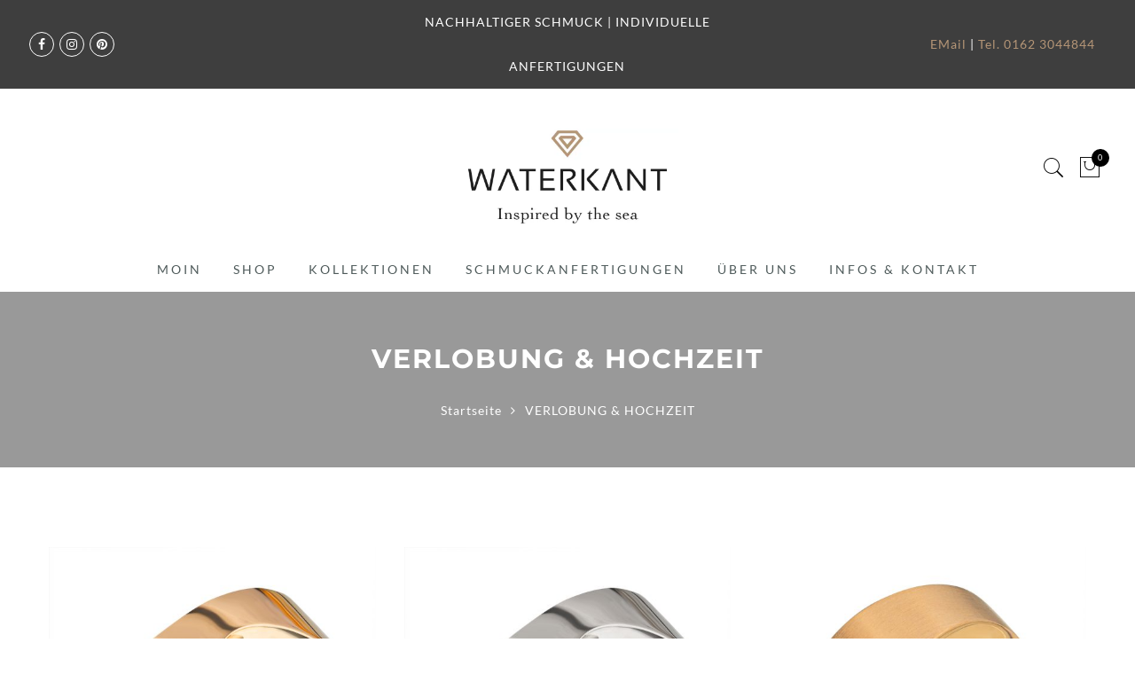

--- FILE ---
content_type: text/html; charset=UTF-8
request_url: https://waterkant-schmuck.de/verlobung-hochzeit/
body_size: 56737
content:
<!DOCTYPE html>
<html lang="de">
	<head><meta charset="UTF-8"><script>if(navigator.userAgent.match(/MSIE|Internet Explorer/i)||navigator.userAgent.match(/Trident\/7\..*?rv:11/i)){var href=document.location.href;if(!href.match(/[?&]noclsop/)){if(href.indexOf("?")==-1){if(href.indexOf("#")==-1){document.location.href=href+"?noclsop=1"}else{document.location.href=href.replace("#","?noclsop=1#")}}else{if(href.indexOf("#")==-1){document.location.href=href+"&noclsop=1"}else{document.location.href=href.replace("#","&noclsop=1#")}}}}</script><script>(()=>{class RocketLazyLoadScripts{constructor(){this.v="2.0.3",this.userEvents=["keydown","keyup","mousedown","mouseup","mousemove","mouseover","mouseenter","mouseout","mouseleave","touchmove","touchstart","touchend","touchcancel","wheel","click","dblclick","input","visibilitychange"],this.attributeEvents=["onblur","onclick","oncontextmenu","ondblclick","onfocus","onmousedown","onmouseenter","onmouseleave","onmousemove","onmouseout","onmouseover","onmouseup","onmousewheel","onscroll","onsubmit"]}async t(){this.i(),this.o(),/iP(ad|hone)/.test(navigator.userAgent)&&this.h(),this.u(),this.l(this),this.m(),this.k(this),this.p(this),this._(),await Promise.all([this.R(),this.L()]),this.lastBreath=Date.now(),this.S(this),this.P(),this.D(),this.O(),this.M(),await this.C(this.delayedScripts.normal),await this.C(this.delayedScripts.defer),await this.C(this.delayedScripts.async),this.F("domReady"),await this.T(),await this.j(),await this.I(),this.F("windowLoad"),await this.A(),window.dispatchEvent(new Event("rocket-allScriptsLoaded")),this.everythingLoaded=!0,this.lastTouchEnd&&await new Promise((t=>setTimeout(t,500-Date.now()+this.lastTouchEnd))),this.H(),this.F("all"),this.U(),this.W()}i(){this.CSPIssue=sessionStorage.getItem("rocketCSPIssue"),document.addEventListener("securitypolicyviolation",(t=>{this.CSPIssue||"script-src-elem"!==t.violatedDirective||"data"!==t.blockedURI||(this.CSPIssue=!0,sessionStorage.setItem("rocketCSPIssue",!0))}),{isRocket:!0})}o(){window.addEventListener("pageshow",(t=>{this.persisted=t.persisted,this.realWindowLoadedFired=!0}),{isRocket:!0}),window.addEventListener("pagehide",(()=>{this.onFirstUserAction=null}),{isRocket:!0})}h(){let t;function e(e){t=e}window.addEventListener("touchstart",e,{isRocket:!0}),window.addEventListener("touchend",(function i(o){Math.abs(o.changedTouches[0].pageX-t.changedTouches[0].pageX)<10&&Math.abs(o.changedTouches[0].pageY-t.changedTouches[0].pageY)<10&&o.timeStamp-t.timeStamp<200&&(o.target.dispatchEvent(new PointerEvent("click",{target:o.target,bubbles:!0,cancelable:!0,detail:1})),event.preventDefault(),window.removeEventListener("touchstart",e,{isRocket:!0}),window.removeEventListener("touchend",i,{isRocket:!0}))}),{isRocket:!0})}q(t){this.userActionTriggered||("mousemove"!==t.type||this.firstMousemoveIgnored?"keyup"===t.type||"mouseover"===t.type||"mouseout"===t.type||(this.userActionTriggered=!0,this.onFirstUserAction&&this.onFirstUserAction()):this.firstMousemoveIgnored=!0),"click"===t.type&&t.preventDefault(),this.savedUserEvents.length>0&&(t.stopPropagation(),t.stopImmediatePropagation()),"touchstart"===this.lastEvent&&"touchend"===t.type&&(this.lastTouchEnd=Date.now()),"click"===t.type&&(this.lastTouchEnd=0),this.lastEvent=t.type,this.savedUserEvents.push(t)}u(){this.savedUserEvents=[],this.userEventHandler=this.q.bind(this),this.userEvents.forEach((t=>window.addEventListener(t,this.userEventHandler,{passive:!1,isRocket:!0})))}U(){this.userEvents.forEach((t=>window.removeEventListener(t,this.userEventHandler,{passive:!1,isRocket:!0}))),this.savedUserEvents.forEach((t=>{t.target.dispatchEvent(new window[t.constructor.name](t.type,t))}))}m(){this.eventsMutationObserver=new MutationObserver((t=>{const e="return false";for(const i of t){if("attributes"===i.type){const t=i.target.getAttribute(i.attributeName);t&&t!==e&&(i.target.setAttribute("data-rocket-"+i.attributeName,t),i.target["rocket"+i.attributeName]=new Function("event",t),i.target.setAttribute(i.attributeName,e))}"childList"===i.type&&i.addedNodes.forEach((t=>{if(t.nodeType===Node.ELEMENT_NODE)for(const i of t.attributes)this.attributeEvents.includes(i.name)&&i.value&&""!==i.value&&(t.setAttribute("data-rocket-"+i.name,i.value),t["rocket"+i.name]=new Function("event",i.value),t.setAttribute(i.name,e))}))}})),this.eventsMutationObserver.observe(document,{subtree:!0,childList:!0,attributeFilter:this.attributeEvents})}H(){this.eventsMutationObserver.disconnect(),this.attributeEvents.forEach((t=>{document.querySelectorAll("[data-rocket-"+t+"]").forEach((e=>{e.setAttribute(t,e.getAttribute("data-rocket-"+t)),e.removeAttribute("data-rocket-"+t)}))}))}k(t){Object.defineProperty(HTMLElement.prototype,"onclick",{get(){return this.rocketonclick||null},set(e){this.rocketonclick=e,this.setAttribute(t.everythingLoaded?"onclick":"data-rocket-onclick","this.rocketonclick(event)")}})}S(t){function e(e,i){let o=e[i];e[i]=null,Object.defineProperty(e,i,{get:()=>o,set(s){t.everythingLoaded?o=s:e["rocket"+i]=o=s}})}e(document,"onreadystatechange"),e(window,"onload"),e(window,"onpageshow");try{Object.defineProperty(document,"readyState",{get:()=>t.rocketReadyState,set(e){t.rocketReadyState=e},configurable:!0}),document.readyState="loading"}catch(t){console.log("WPRocket DJE readyState conflict, bypassing")}}l(t){this.originalAddEventListener=EventTarget.prototype.addEventListener,this.originalRemoveEventListener=EventTarget.prototype.removeEventListener,this.savedEventListeners=[],EventTarget.prototype.addEventListener=function(e,i,o){o&&o.isRocket||!t.B(e,this)&&!t.userEvents.includes(e)||t.B(e,this)&&!t.userActionTriggered||e.startsWith("rocket-")||t.everythingLoaded?t.originalAddEventListener.call(this,e,i,o):t.savedEventListeners.push({target:this,remove:!1,type:e,func:i,options:o})},EventTarget.prototype.removeEventListener=function(e,i,o){o&&o.isRocket||!t.B(e,this)&&!t.userEvents.includes(e)||t.B(e,this)&&!t.userActionTriggered||e.startsWith("rocket-")||t.everythingLoaded?t.originalRemoveEventListener.call(this,e,i,o):t.savedEventListeners.push({target:this,remove:!0,type:e,func:i,options:o})}}F(t){"all"===t&&(EventTarget.prototype.addEventListener=this.originalAddEventListener,EventTarget.prototype.removeEventListener=this.originalRemoveEventListener),this.savedEventListeners=this.savedEventListeners.filter((e=>{let i=e.type,o=e.target||window;return"domReady"===t&&"DOMContentLoaded"!==i&&"readystatechange"!==i||("windowLoad"===t&&"load"!==i&&"readystatechange"!==i&&"pageshow"!==i||(this.B(i,o)&&(i="rocket-"+i),e.remove?o.removeEventListener(i,e.func,e.options):o.addEventListener(i,e.func,e.options),!1))}))}p(t){let e;function i(e){return t.everythingLoaded?e:e.split(" ").map((t=>"load"===t||t.startsWith("load.")?"rocket-jquery-load":t)).join(" ")}function o(o){function s(e){const s=o.fn[e];o.fn[e]=o.fn.init.prototype[e]=function(){return this[0]===window&&t.userActionTriggered&&("string"==typeof arguments[0]||arguments[0]instanceof String?arguments[0]=i(arguments[0]):"object"==typeof arguments[0]&&Object.keys(arguments[0]).forEach((t=>{const e=arguments[0][t];delete arguments[0][t],arguments[0][i(t)]=e}))),s.apply(this,arguments),this}}if(o&&o.fn&&!t.allJQueries.includes(o)){const e={DOMContentLoaded:[],"rocket-DOMContentLoaded":[]};for(const t in e)document.addEventListener(t,(()=>{e[t].forEach((t=>t()))}),{isRocket:!0});o.fn.ready=o.fn.init.prototype.ready=function(i){function s(){parseInt(o.fn.jquery)>2?setTimeout((()=>i.bind(document)(o))):i.bind(document)(o)}return t.realDomReadyFired?!t.userActionTriggered||t.fauxDomReadyFired?s():e["rocket-DOMContentLoaded"].push(s):e.DOMContentLoaded.push(s),o([])},s("on"),s("one"),s("off"),t.allJQueries.push(o)}e=o}t.allJQueries=[],o(window.jQuery),Object.defineProperty(window,"jQuery",{get:()=>e,set(t){o(t)}})}P(){const t=new Map;document.write=document.writeln=function(e){const i=document.currentScript,o=document.createRange(),s=i.parentElement;let n=t.get(i);void 0===n&&(n=i.nextSibling,t.set(i,n));const c=document.createDocumentFragment();o.setStart(c,0),c.appendChild(o.createContextualFragment(e)),s.insertBefore(c,n)}}async R(){return new Promise((t=>{this.userActionTriggered?t():this.onFirstUserAction=t}))}async L(){return new Promise((t=>{document.addEventListener("DOMContentLoaded",(()=>{this.realDomReadyFired=!0,t()}),{isRocket:!0})}))}async I(){return this.realWindowLoadedFired?Promise.resolve():new Promise((t=>{window.addEventListener("load",t,{isRocket:!0})}))}M(){this.pendingScripts=[];this.scriptsMutationObserver=new MutationObserver((t=>{for(const e of t)e.addedNodes.forEach((t=>{"SCRIPT"!==t.tagName||t.noModule||t.isWPRocket||this.pendingScripts.push({script:t,promise:new Promise((e=>{const i=()=>{const i=this.pendingScripts.findIndex((e=>e.script===t));i>=0&&this.pendingScripts.splice(i,1),e()};t.addEventListener("load",i,{isRocket:!0}),t.addEventListener("error",i,{isRocket:!0}),setTimeout(i,1e3)}))})}))})),this.scriptsMutationObserver.observe(document,{childList:!0,subtree:!0})}async j(){await this.J(),this.pendingScripts.length?(await this.pendingScripts[0].promise,await this.j()):this.scriptsMutationObserver.disconnect()}D(){this.delayedScripts={normal:[],async:[],defer:[]},document.querySelectorAll("script[type$=rocketlazyloadscript]").forEach((t=>{t.hasAttribute("data-rocket-src")?t.hasAttribute("async")&&!1!==t.async?this.delayedScripts.async.push(t):t.hasAttribute("defer")&&!1!==t.defer||"module"===t.getAttribute("data-rocket-type")?this.delayedScripts.defer.push(t):this.delayedScripts.normal.push(t):this.delayedScripts.normal.push(t)}))}async _(){await this.L();let t=[];document.querySelectorAll("script[type$=rocketlazyloadscript][data-rocket-src]").forEach((e=>{let i=e.getAttribute("data-rocket-src");if(i&&!i.startsWith("data:")){i.startsWith("//")&&(i=location.protocol+i);try{const o=new URL(i).origin;o!==location.origin&&t.push({src:o,crossOrigin:e.crossOrigin||"module"===e.getAttribute("data-rocket-type")})}catch(t){}}})),t=[...new Map(t.map((t=>[JSON.stringify(t),t]))).values()],this.N(t,"preconnect")}async $(t){if(await this.G(),!0!==t.noModule||!("noModule"in HTMLScriptElement.prototype))return new Promise((e=>{let i;function o(){(i||t).setAttribute("data-rocket-status","executed"),e()}try{if(navigator.userAgent.includes("Firefox/")||""===navigator.vendor||this.CSPIssue)i=document.createElement("script"),[...t.attributes].forEach((t=>{let e=t.nodeName;"type"!==e&&("data-rocket-type"===e&&(e="type"),"data-rocket-src"===e&&(e="src"),i.setAttribute(e,t.nodeValue))})),t.text&&(i.text=t.text),t.nonce&&(i.nonce=t.nonce),i.hasAttribute("src")?(i.addEventListener("load",o,{isRocket:!0}),i.addEventListener("error",(()=>{i.setAttribute("data-rocket-status","failed-network"),e()}),{isRocket:!0}),setTimeout((()=>{i.isConnected||e()}),1)):(i.text=t.text,o()),i.isWPRocket=!0,t.parentNode.replaceChild(i,t);else{const i=t.getAttribute("data-rocket-type"),s=t.getAttribute("data-rocket-src");i?(t.type=i,t.removeAttribute("data-rocket-type")):t.removeAttribute("type"),t.addEventListener("load",o,{isRocket:!0}),t.addEventListener("error",(i=>{this.CSPIssue&&i.target.src.startsWith("data:")?(console.log("WPRocket: CSP fallback activated"),t.removeAttribute("src"),this.$(t).then(e)):(t.setAttribute("data-rocket-status","failed-network"),e())}),{isRocket:!0}),s?(t.fetchPriority="high",t.removeAttribute("data-rocket-src"),t.src=s):t.src="data:text/javascript;base64,"+window.btoa(unescape(encodeURIComponent(t.text)))}}catch(i){t.setAttribute("data-rocket-status","failed-transform"),e()}}));t.setAttribute("data-rocket-status","skipped")}async C(t){const e=t.shift();return e?(e.isConnected&&await this.$(e),this.C(t)):Promise.resolve()}O(){this.N([...this.delayedScripts.normal,...this.delayedScripts.defer,...this.delayedScripts.async],"preload")}N(t,e){this.trash=this.trash||[];let i=!0;var o=document.createDocumentFragment();t.forEach((t=>{const s=t.getAttribute&&t.getAttribute("data-rocket-src")||t.src;if(s&&!s.startsWith("data:")){const n=document.createElement("link");n.href=s,n.rel=e,"preconnect"!==e&&(n.as="script",n.fetchPriority=i?"high":"low"),t.getAttribute&&"module"===t.getAttribute("data-rocket-type")&&(n.crossOrigin=!0),t.crossOrigin&&(n.crossOrigin=t.crossOrigin),t.integrity&&(n.integrity=t.integrity),t.nonce&&(n.nonce=t.nonce),o.appendChild(n),this.trash.push(n),i=!1}})),document.head.appendChild(o)}W(){this.trash.forEach((t=>t.remove()))}async T(){try{document.readyState="interactive"}catch(t){}this.fauxDomReadyFired=!0;try{await this.G(),document.dispatchEvent(new Event("rocket-readystatechange")),await this.G(),document.rocketonreadystatechange&&document.rocketonreadystatechange(),await this.G(),document.dispatchEvent(new Event("rocket-DOMContentLoaded")),await this.G(),window.dispatchEvent(new Event("rocket-DOMContentLoaded"))}catch(t){console.error(t)}}async A(){try{document.readyState="complete"}catch(t){}try{await this.G(),document.dispatchEvent(new Event("rocket-readystatechange")),await this.G(),document.rocketonreadystatechange&&document.rocketonreadystatechange(),await this.G(),window.dispatchEvent(new Event("rocket-load")),await this.G(),window.rocketonload&&window.rocketonload(),await this.G(),this.allJQueries.forEach((t=>t(window).trigger("rocket-jquery-load"))),await this.G();const t=new Event("rocket-pageshow");t.persisted=this.persisted,window.dispatchEvent(t),await this.G(),window.rocketonpageshow&&window.rocketonpageshow({persisted:this.persisted})}catch(t){console.error(t)}}async G(){Date.now()-this.lastBreath>45&&(await this.J(),this.lastBreath=Date.now())}async J(){return document.hidden?new Promise((t=>setTimeout(t))):new Promise((t=>requestAnimationFrame(t)))}B(t,e){return e===document&&"readystatechange"===t||(e===document&&"DOMContentLoaded"===t||(e===window&&"DOMContentLoaded"===t||(e===window&&"load"===t||e===window&&"pageshow"===t)))}static run(){(new RocketLazyLoadScripts).t()}}RocketLazyLoadScripts.run()})();</script>
		<meta http-equiv="Content-Type" content="text/html"/>
    	<meta http-equiv="X-UA-Compatible" content="IE=edge">
		
		<meta name="viewport" content="width=device-width, initial-scale=1.0, maximum-scale=1.0, user-scalable=no">
		<link rel="profile" href="http://gmpg.org/xfn/11">
		<link rel="pingback" href="https://waterkant-schmuck.de/xmlrpc.php">
		<title>VERLOBUNG &#038; HOCHZEIT &#8211; WATERKANT</title>
<meta name='robots' content='max-image-preview:large' />

<!-- Google Tag Manager for WordPress by gtm4wp.com -->
<script data-cfasync="false" data-pagespeed-no-defer>
	var gtm4wp_datalayer_name = "dataLayer";
	var dataLayer = dataLayer || [];
	const gtm4wp_use_sku_instead = 0;
	const gtm4wp_currency = 'EUR';
	const gtm4wp_product_per_impression = 10;
	const gtm4wp_clear_ecommerce = false;
	const gtm4wp_datalayer_max_timeout = 2000;
</script>
<!-- End Google Tag Manager for WordPress by gtm4wp.com --><link rel='dns-prefetch' href='//cdn.zigpoll.com' />
<link rel='dns-prefetch' href='//capi-automation.s3.us-east-2.amazonaws.com' />
<link rel='dns-prefetch' href='//www.googletagmanager.com' />
<link rel="alternate" type="application/rss+xml" title="WATERKANT &raquo; Feed" href="https://waterkant-schmuck.de/feed/" />
<link rel="alternate" type="application/rss+xml" title="WATERKANT &raquo; Kommentar-Feed" href="https://waterkant-schmuck.de/comments/feed/" />
<script consent-skip-blocker="1" data-skip-lazy-load="js-extra"  data-cfasync="false">
(function () {
  // Web Font Loader compatibility (https://github.com/typekit/webfontloader)
  var modules = {
    typekit: "https://use.typekit.net",
    google: "https://fonts.googleapis.com/"
  };

  var load = function (config) {
    setTimeout(function () {
      var a = window.consentApi;

      // Only when blocker is active
      if (a) {
        // Iterate all modules and handle in a single `WebFont.load`
        Object.keys(modules).forEach(function (module) {
          var newConfigWithoutOtherModules = JSON.parse(
            JSON.stringify(config)
          );
          Object.keys(modules).forEach(function (toRemove) {
            if (toRemove !== module) {
              delete newConfigWithoutOtherModules[toRemove];
            }
          });

          if (newConfigWithoutOtherModules[module]) {
            a.unblock(modules[module]).then(function () {
              var originalLoad = window.WebFont.load;
              if (originalLoad !== load) {
                originalLoad(newConfigWithoutOtherModules);
              }
            });
          }
        });
      }
    }, 0);
  };

  if (!window.WebFont) {
    window.WebFont = {
      load: load
    };
  }
})();
</script><script consent-skip-blocker="1" data-skip-lazy-load="js-extra"  data-cfasync="false">
(function(w,d){w[d]=w[d]||[];w.gtag=function(){w[d].push(arguments)}})(window,"dataLayer");
</script><script consent-skip-blocker="1" data-skip-lazy-load="js-extra"  data-cfasync="false">window.gtag && (()=>{gtag('set', 'url_passthrough', false);
gtag('set', 'ads_data_redaction', true);
for (const d of [{"ad_storage":"denied","ad_user_data":"denied","ad_personalization":"denied","analytics_storage":"denied","functionality_storage":"denied","personalization_storage":"denied","security_storage":"denied","woocommerce":"denied","real-cookie-banner":"denied","google-fonts":"denied","calendly":"denied","gtm-gtm4wp-ecommerce":"denied","woopayments":"denied","font-awesome":"denied","instagram-post":"denied","woocommerce-geolocation":"denied","jetpack-site-stats":"denied","trustindex-io":"denied","facebook-for-woocommerce":"denied","wait_for_update":1000}]) {
	gtag('consent', 'default', d);
}})()</script><style>[consent-id]:not(.rcb-content-blocker):not([consent-transaction-complete]):not([consent-visual-use-parent^="children:"]):not([consent-confirm]){opacity:0!important;}
.rcb-content-blocker+.rcb-content-blocker-children-fallback~*{display:none!important;}</style><link rel="preload" href="https://waterkant-schmuck.de/wp-content/956ef090fb18440e04f4d5ab5083a468/dist/1255724602.js?ver=4da9deaa8edb67e014c200f7fb07caf2" as="script" />
<link rel="preload" href="https://waterkant-schmuck.de/wp-content/956ef090fb18440e04f4d5ab5083a468/dist/658222009.js?ver=fefcaa1c3eea3a500de03fb37bfd85c1" as="script" />
<link rel="preload" href="https://waterkant-schmuck.de/wp-content/plugins/real-cookie-banner-pro/public/lib/animate.css/animate.min.css?ver=4.1.1" as="style" />
<script data-cfasync="false" type="text/javascript" defer src="https://waterkant-schmuck.de/wp-content/956ef090fb18440e04f4d5ab5083a468/dist/1255724602.js?ver=4da9deaa8edb67e014c200f7fb07caf2" id="real-cookie-banner-pro-vendor-real-cookie-banner-pro-banner-js"></script>
<script type="application/json" data-skip-lazy-load="js-extra" data-skip-moving="true" data-no-defer nitro-exclude data-alt-type="application/ld+json" data-dont-merge data-wpmeteor-nooptimize="true" data-cfasync="false" id="ad3fb5909b9a3957537db5554f96068241-js-extra">{"slug":"real-cookie-banner-pro","textDomain":"real-cookie-banner","version":"5.2.12","restUrl":"https:\/\/waterkant-schmuck.de\/wp-json\/real-cookie-banner\/v1\/","restNamespace":"real-cookie-banner\/v1","restPathObfuscateOffset":"368d33a59e7a0775","restRoot":"https:\/\/waterkant-schmuck.de\/wp-json\/","restQuery":{"_v":"5.2.12","_locale":"user"},"restNonce":"b93549e2bc","restRecreateNonceEndpoint":"https:\/\/waterkant-schmuck.de\/wp-admin\/admin-ajax.php?action=rest-nonce","publicUrl":"https:\/\/waterkant-schmuck.de\/wp-content\/plugins\/real-cookie-banner-pro\/public\/","chunkFolder":"dist","chunksLanguageFolder":"https:\/\/waterkant-schmuck.de\/wp-content\/languages\/mo-cache\/real-cookie-banner-pro\/","chunks":{"chunk-config-tab-blocker.lite.js":["de_DE-83d48f038e1cf6148175589160cda67e","de_DE-e051c4c51a9ece7608a571f9dada4712","de_DE-24de88ac89ca0a1363889bd3fd6e1c50","de_DE-93ec68381a9f458fbce3acbccd434479"],"chunk-config-tab-blocker.pro.js":["de_DE-ddf5ae983675e7b6eec2afc2d53654a2","de_DE-ad0fc0f9f96d053303b1ede45a238984","de_DE-e516a6866b9a31db231ab92dedaa8b29","de_DE-1aac2e7f59d941d7ed1061d1018d2957"],"chunk-config-tab-consent.lite.js":["de_DE-3823d7521a3fc2857511061e0d660408"],"chunk-config-tab-consent.pro.js":["de_DE-9cb9ecf8c1e8ce14036b5f3a5e19f098"],"chunk-config-tab-cookies.lite.js":["de_DE-1a51b37d0ef409906245c7ed80d76040","de_DE-e051c4c51a9ece7608a571f9dada4712","de_DE-24de88ac89ca0a1363889bd3fd6e1c50"],"chunk-config-tab-cookies.pro.js":["de_DE-572ee75deed92e7a74abba4b86604687","de_DE-ad0fc0f9f96d053303b1ede45a238984","de_DE-e516a6866b9a31db231ab92dedaa8b29"],"chunk-config-tab-dashboard.lite.js":["de_DE-f843c51245ecd2b389746275b3da66b6"],"chunk-config-tab-dashboard.pro.js":["de_DE-ae5ae8f925f0409361cfe395645ac077"],"chunk-config-tab-import.lite.js":["de_DE-66df94240f04843e5a208823e466a850"],"chunk-config-tab-import.pro.js":["de_DE-e5fee6b51986d4ff7a051d6f6a7b076a"],"chunk-config-tab-licensing.lite.js":["de_DE-e01f803e4093b19d6787901b9591b5a6"],"chunk-config-tab-licensing.pro.js":["de_DE-4918ea9704f47c2055904e4104d4ffba"],"chunk-config-tab-scanner.lite.js":["de_DE-b10b39f1099ef599835c729334e38429"],"chunk-config-tab-scanner.pro.js":["de_DE-752a1502ab4f0bebfa2ad50c68ef571f"],"chunk-config-tab-settings.lite.js":["de_DE-37978e0b06b4eb18b16164a2d9c93a2c"],"chunk-config-tab-settings.pro.js":["de_DE-e59d3dcc762e276255c8989fbd1f80e3"],"chunk-config-tab-tcf.lite.js":["de_DE-4f658bdbf0aa370053460bc9e3cd1f69","de_DE-e051c4c51a9ece7608a571f9dada4712","de_DE-93ec68381a9f458fbce3acbccd434479"],"chunk-config-tab-tcf.pro.js":["de_DE-e1e83d5b8a28f1f91f63b9de2a8b181a","de_DE-ad0fc0f9f96d053303b1ede45a238984","de_DE-1aac2e7f59d941d7ed1061d1018d2957"]},"others":{"customizeValuesBanner":"{\"layout\":{\"type\":\"banner\",\"maxHeightEnabled\":true,\"maxHeight\":740,\"dialogMaxWidth\":530,\"dialogPosition\":\"middleCenter\",\"dialogMargin\":[0,0,0,0],\"bannerPosition\":\"bottom\",\"bannerMaxWidth\":1024,\"dialogBorderRadius\":9,\"borderRadius\":50,\"animationIn\":\"slideInUp\",\"animationInDuration\":500,\"animationInOnlyMobile\":true,\"animationOut\":\"none\",\"animationOutDuration\":500,\"animationOutOnlyMobile\":true,\"overlay\":true,\"overlayBg\":\"#000000\",\"overlayBgAlpha\":38,\"overlayBlur\":4},\"decision\":{\"acceptAll\":\"button\",\"acceptEssentials\":\"button\",\"showCloseIcon\":true,\"acceptIndividual\":\"link\",\"buttonOrder\":\"all,essential,save,individual\",\"showGroups\":false,\"groupsFirstView\":false,\"saveButton\":\"always\"},\"design\":{\"bg\":\"#ffffff\",\"textAlign\":\"center\",\"linkTextDecoration\":\"none\",\"borderWidth\":0,\"borderColor\":\"#ffffff\",\"fontSize\":13,\"fontColor\":\"#353535\",\"fontInheritFamily\":true,\"fontFamily\":\"Arial, Helvetica, sans-serif\",\"fontWeight\":\"normal\",\"boxShadowEnabled\":true,\"boxShadowOffsetX\":0,\"boxShadowOffsetY\":4,\"boxShadowBlurRadius\":27,\"boxShadowSpreadRadius\":0,\"boxShadowColor\":\"#6b6b6b\",\"boxShadowColorAlpha\":20},\"headerDesign\":{\"inheritBg\":true,\"bg\":\"#f4f4f4\",\"inheritTextAlign\":true,\"textAlign\":\"center\",\"padding\":[20,20,10,20],\"logo\":\"\",\"logoRetina\":\"\",\"logoMaxHeight\":40,\"logoPosition\":\"left\",\"logoMargin\":[5,15,5,15],\"fontSize\":15,\"fontColor\":\"#2b2b2b\",\"fontInheritFamily\":true,\"fontFamily\":\"Arial, Helvetica, sans-serif\",\"fontWeight\":\"bold\",\"borderWidth\":0,\"borderColor\":\"#efefef\"},\"bodyDesign\":{\"padding\":[15,20,5,20],\"descriptionInheritFontSize\":true,\"descriptionFontSize\":13,\"dottedGroupsInheritFontSize\":true,\"dottedGroupsFontSize\":13,\"dottedGroupsBulletColor\":\"#000000\",\"teachingsInheritTextAlign\":true,\"teachingsTextAlign\":\"center\",\"teachingsSeparatorActive\":true,\"teachingsSeparatorWidth\":50,\"teachingsSeparatorHeight\":1,\"teachingsSeparatorColor\":\"#000000\",\"teachingsInheritFontSize\":false,\"teachingsFontSize\":12,\"teachingsInheritFontColor\":false,\"teachingsFontColor\":\"#7c7c7c\",\"accordionMargin\":[10,0,5,0],\"accordionPadding\":[5,10,5,10],\"accordionArrowType\":\"outlined\",\"accordionArrowColor\":\"#000000\",\"accordionBg\":\"#ffffff\",\"accordionActiveBg\":\"#f9f9f9\",\"accordionHoverBg\":\"#efefef\",\"accordionBorderWidth\":1,\"accordionBorderColor\":\"#efefef\",\"accordionTitleFontSize\":12,\"accordionTitleFontColor\":\"#2b2b2b\",\"accordionTitleFontWeight\":\"normal\",\"accordionDescriptionMargin\":[5,0,0,0],\"accordionDescriptionFontSize\":12,\"accordionDescriptionFontColor\":\"#828282\",\"accordionDescriptionFontWeight\":\"normal\",\"acceptAllOneRowLayout\":false,\"acceptAllPadding\":[10,10,10,10],\"acceptAllBg\":\"#000000\",\"acceptAllTextAlign\":\"center\",\"acceptAllFontSize\":18,\"acceptAllFontColor\":\"#ffffff\",\"acceptAllFontWeight\":\"normal\",\"acceptAllBorderWidth\":0,\"acceptAllBorderColor\":\"#000000\",\"acceptAllHoverBg\":\"#262626\",\"acceptAllHoverFontColor\":\"#ffffff\",\"acceptAllHoverBorderColor\":\"#000000\",\"acceptEssentialsUseAcceptAll\":true,\"acceptEssentialsButtonType\":\"\",\"acceptEssentialsPadding\":[10,10,10,10],\"acceptEssentialsBg\":\"#efefef\",\"acceptEssentialsTextAlign\":\"center\",\"acceptEssentialsFontSize\":18,\"acceptEssentialsFontColor\":\"#0a0a0a\",\"acceptEssentialsFontWeight\":\"normal\",\"acceptEssentialsBorderWidth\":0,\"acceptEssentialsBorderColor\":\"#000000\",\"acceptEssentialsHoverBg\":\"#e8e8e8\",\"acceptEssentialsHoverFontColor\":\"#000000\",\"acceptEssentialsHoverBorderColor\":\"#000000\",\"acceptIndividualPadding\":[5,5,5,5],\"acceptIndividualBg\":\"#ffffff\",\"acceptIndividualTextAlign\":\"center\",\"acceptIndividualFontSize\":15,\"acceptIndividualFontColor\":\"#000000\",\"acceptIndividualFontWeight\":\"normal\",\"acceptIndividualBorderWidth\":0,\"acceptIndividualBorderColor\":\"#000000\",\"acceptIndividualHoverBg\":\"#ffffff\",\"acceptIndividualHoverFontColor\":\"#262626\",\"acceptIndividualHoverBorderColor\":\"#000000\"},\"footerDesign\":{\"poweredByLink\":true,\"inheritBg\":true,\"bg\":\"#fcfcfc\",\"inheritTextAlign\":true,\"textAlign\":\"center\",\"padding\":[7,20,11,20],\"fontSize\":14,\"fontColor\":\"#7c7c7c\",\"fontInheritFamily\":true,\"fontFamily\":\"Arial, Helvetica, sans-serif\",\"fontWeight\":\"normal\",\"hoverFontColor\":\"#2b2b2b\",\"borderWidth\":1,\"borderColor\":\"#efefef\",\"languageSwitcher\":\"flags\"},\"texts\":{\"headline\":\"D\\u00fcrfen wir Dir ein paar Cookies anbieten?\",\"description\":\"Wir verwenden Cookies und \\u00e4hnliche Technologien auf unserer Website und verarbeiten personenbezogene Daten von dir (z.B. IP-Adresse), um z.B. Inhalte und Anzeigen zu personalisieren, Medien von Drittanbietern einzubinden oder Zugriffe auf unsere Website zu analysieren. Die Datenverarbeitung kann auch erst in Folge gesetzter Cookies stattfinden. Wir teilen diese Daten mit Dritten, die wir in den Privatsph\\u00e4re-Einstellungen benennen.<br \\\/><br \\\/>Die Datenverarbeitung kann mit deiner Einwilligung oder auf Basis eines berechtigten Interesses erfolgen, dem du in den Privatsph\\u00e4re-Einstellungen widersprechen kannst. Du hast das Recht, nicht einzuwilligen und deine Einwilligung zu einem sp\\u00e4teren Zeitpunkt zu \\u00e4ndern oder zu widerrufen. Weitere Informationen zur Verwendung deiner Daten findest du in unserer {{privacyPolicy}}Datenschutzerkl\\u00e4rung{{\\\/privacyPolicy}}.\",\"acceptAll\":\"Alle akzeptieren\",\"acceptEssentials\":\"Weiter ohne Einwilligung\",\"acceptIndividual\":\"Privatsph\\u00e4re-Einstellungen individuell festlegen\",\"poweredBy\":\"2\",\"dataProcessingInUnsafeCountries\":\"Einige Services verarbeiten personenbezogene Daten in unsicheren Drittl\\u00e4ndern. Mit deiner Einwilligung stimmst du auch der Datenverarbeitung gekennzeichneter Services gem\\u00e4\\u00df {{legalBasis}} zu, mit Risiken wie unzureichenden Rechtsmitteln, unbefugtem Zugriff durch Beh\\u00f6rden ohne Information oder Widerspruchsm\\u00f6glichkeit, unbefugter Weitergabe an Dritte und unzureichenden Datensicherheitsma\\u00dfnahmen.\",\"ageNoticeBanner\":\"Du bist unter {{minAge}} Jahre alt? Dann kannst du nicht in optionale Services einwilligen. Du kannst deine Eltern oder Erziehungsberechtigten bitten, mit dir in diese Services einzuwilligen.\",\"ageNoticeBlocker\":\"Du bist unter {{minAge}} Jahre alt? Leider darfst du diesem Service nicht selbst zustimmen, um diese Inhalte zu sehen. Bitte deine Eltern oder Erziehungsberechtigten, dem Service mit dir zuzustimmen!\",\"listServicesNotice\":\"Wenn du alle Services akzeptierst, erlaubst du, dass {{services}} geladen werden. Diese sind nach ihrem Zweck in Gruppen {{serviceGroups}} unterteilt (Zugeh\\u00f6rigkeit durch hochgestellte Zahlen gekennzeichnet).\",\"listServicesLegitimateInterestNotice\":\"Au\\u00dferdem werden die {{services}} auf der Grundlage eines berechtigten Interesses geladen.\",\"tcfStacksCustomName\":\"Services mit verschiedenen Zwecken au\\u00dferhalb des TCF-Standards\",\"tcfStacksCustomDescription\":\"Services, die Einwilligungen nicht \\u00fcber den TCF-Standard, sondern \\u00fcber andere Technologien teilen. Diese werden nach ihrem Zweck in mehrere Gruppen unterteilt. Einige davon werden aufgrund eines berechtigten Interesses genutzt (z.B. Gefahrenabwehr), andere werden nur mit deiner Einwilligung genutzt. Details zu den einzelnen Gruppen und Zwecken der Services findest du in den individuellen Privatsph\\u00e4re-Einstellungen.\",\"consentForwardingExternalHosts\":\"Deine Einwilligung gilt auch auf {{websites}}.\",\"blockerHeadline\":\"{{name}} aufgrund von Privatsph\\u00e4re-Einstellungen blockiert\",\"blockerLinkShowMissing\":\"Zeige alle Services, denen du noch zustimmen musst\",\"blockerLoadButton\":\"Erforderliche Services akzeptieren und Inhalte laden\",\"blockerAcceptInfo\":\"Wenn du die blockierten Inhalte l\\u00e4dst, werden deine Datenschutzeinstellungen angepasst. Inhalte aus diesem Service werden in Zukunft nicht mehr blockiert. Du hast das Recht, deine Entscheidung jederzeit zu widerrufen oder zu \\u00e4ndern.\",\"stickyHistory\":\"Historie der Privatsph\\u00e4re-Einstellungen\",\"stickyRevoke\":\"Einwilligungen widerrufen\",\"stickyRevokeSuccessMessage\":\"Du hast die Einwilligung f\\u00fcr Services mit dessen Cookies und Verarbeitung personenbezogener Daten erfolgreich widerrufen. Die Seite wird jetzt neu geladen!\",\"stickyChange\":\"Privatsph\\u00e4re-Einstellungen \\u00e4ndern\"},\"individualLayout\":{\"inheritDialogMaxWidth\":false,\"dialogMaxWidth\":970,\"inheritBannerMaxWidth\":true,\"bannerMaxWidth\":1980,\"descriptionTextAlign\":\"left\"},\"group\":{\"checkboxBg\":\"#f0f0f0\",\"checkboxBorderWidth\":1,\"checkboxBorderColor\":\"#000000\",\"checkboxActiveColor\":\"#ffffff\",\"checkboxActiveBg\":\"#000000\",\"checkboxActiveBorderColor\":\"#000000\",\"groupInheritBg\":true,\"groupBg\":\"#f4f4f4\",\"groupPadding\":[0,0,10,0],\"groupSpacing\":10,\"groupBorderRadius\":5,\"groupBorderWidth\":0,\"groupBorderColor\":\"#f4f4f4\",\"headlineFontSize\":16,\"headlineFontWeight\":\"normal\",\"headlineFontColor\":\"#2b2b2b\",\"descriptionFontSize\":14,\"descriptionFontColor\":\"#7c7c7c\",\"linkColor\":\"#7c7c7c\",\"linkHoverColor\":\"#2b2b2b\",\"detailsHideLessRelevant\":true},\"saveButton\":{\"useAcceptAll\":true,\"type\":\"button\",\"padding\":[10,10,10,10],\"bg\":\"#efefef\",\"textAlign\":\"center\",\"fontSize\":18,\"fontColor\":\"#0a0a0a\",\"fontWeight\":\"normal\",\"borderWidth\":0,\"borderColor\":\"#000000\",\"hoverBg\":\"#e8e8e8\",\"hoverFontColor\":\"#000000\",\"hoverBorderColor\":\"#000000\"},\"individualTexts\":{\"headline\":\"D\\u00fcrfen wir Dir ein paar Kekse anbieten?\",\"description\":\"Wir verwenden Cookies und \\u00e4hnliche Technologien auf unserer Website und verarbeiten personenbezogene Daten von dir (z.B. IP-Adresse), um z.B. Inhalte und Anzeigen zu personalisieren, Medien von Drittanbietern einzubinden oder Zugriffe auf unsere Website zu analysieren. Die Datenverarbeitung kann auch erst in Folge gesetzter Cookies stattfinden. Wir teilen diese Daten mit Dritten, die wir in den Privatsph\\u00e4re-Einstellungen benennen.<br \\\/><br \\\/>Die Datenverarbeitung kann mit deiner Einwilligung oder auf Basis eines berechtigten Interesses erfolgen, dem du in den Privatsph\\u00e4re-Einstellungen widersprechen kannst. Du hast das Recht, nicht einzuwilligen und deine Einwilligung zu einem sp\\u00e4teren Zeitpunkt zu \\u00e4ndern oder zu widerrufen. Weitere Informationen zur Verwendung deiner Daten findest du in unserer {{privacyPolicy}}Datenschutzerkl\\u00e4rung{{\\\/privacyPolicy}}.<br \\\/><br \\\/>Im Folgenden findest du eine \\u00dcbersicht \\u00fcber alle Services, die von dieser Website genutzt werden. Du kannst dir detaillierte Informationen zu jedem Service ansehen und ihm einzeln zustimmen oder von deinem Widerspruchsrecht Gebrauch machen.\",\"save\":\"Individuelle Auswahlen speichern\",\"showMore\":\"Service-Informationen anzeigen\",\"hideMore\":\"Service-Informationen ausblenden\",\"postamble\":\"\"},\"mobile\":{\"enabled\":true,\"maxHeight\":400,\"hideHeader\":false,\"alignment\":\"bottom\",\"scalePercent\":90,\"scalePercentVertical\":-50},\"sticky\":{\"enabled\":true,\"animationsEnabled\":true,\"alignment\":\"left\",\"bubbleBorderRadius\":50,\"icon\":\"fingerprint\",\"iconCustom\":\"\",\"iconCustomRetina\":\"\",\"iconSize\":30,\"iconColor\":\"#ffffff\",\"bubbleMargin\":[10,20,20,20],\"bubblePadding\":15,\"bubbleBg\":\"#b59677\",\"bubbleBorderWidth\":0,\"bubbleBorderColor\":\"#10556f\",\"boxShadowEnabled\":true,\"boxShadowOffsetX\":0,\"boxShadowOffsetY\":2,\"boxShadowBlurRadius\":5,\"boxShadowSpreadRadius\":1,\"boxShadowColor\":\"#105b77\",\"boxShadowColorAlpha\":40,\"bubbleHoverBg\":\"#ffffff\",\"bubbleHoverBorderColor\":\"#000000\",\"hoverIconColor\":\"#000000\",\"hoverIconCustom\":\"\",\"hoverIconCustomRetina\":\"\",\"menuFontSize\":16,\"menuBorderRadius\":5,\"menuItemSpacing\":10,\"menuItemPadding\":[5,10,5,10]},\"customCss\":{\"css\":\"\",\"antiAdBlocker\":\"y\"}}","isPro":true,"showProHints":false,"proUrl":"https:\/\/devowl.io\/de\/go\/real-cookie-banner?source=rcb-lite","showLiteNotice":false,"frontend":{"groups":"[{\"id\":200,\"name\":\"Essenziell\",\"slug\":\"essenziell\",\"description\":\"Essenzielle Services sind f\\u00fcr die grundlegende Funktionalit\\u00e4t der Website erforderlich. Sie enthalten nur technisch notwendige Services. Diesen Services kann nicht widersprochen werden.\",\"isEssential\":true,\"isDefault\":true,\"items\":[{\"id\":10452,\"name\":\"WooCommerce\",\"purpose\":\"WooCommerce erm\\u00f6glicht das Einbetten von einem E-Commerce-Shopsystem, mit dem du Produkte auf einer Website kaufen kannst. Dies erfordert die Verarbeitung der IP-Adresse und der Metadaten des Nutzers. Cookies oder Cookie-\\u00e4hnliche Technologien k\\u00f6nnen gespeichert und ausgelesen werden. Diese k\\u00f6nnen personenbezogene Daten und technische Daten wie Account-Informationen, Bewertungsdaten, Benutzer-ID, den Warenkorb des Benutzers in der Datenbank der Website, die zuletzt angesehenen Produkte und verborgene Hinweise enthalten. Diese Daten k\\u00f6nnen verwendet werden, um den Download-Prozess f\\u00fcr herunterladbare Produkte zu verfolgen. WooCommerce kann das Einkaufserlebnis personalisieren, indem es z.B. bereits angesehene Produkte erneut anzeigt. Das berechtigte Interesse an der Nutzung dieses Dienstes ist das Angebot von Waren und Produkten in einer digitalen Umgebung.\",\"providerContact\":{\"phone\":\"\",\"email\":\"\",\"link\":\"\"},\"isProviderCurrentWebsite\":true,\"provider\":\"WATERKANT\",\"uniqueName\":\"woocommerce\",\"isEmbeddingOnlyExternalResources\":false,\"legalBasis\":\"consent\",\"dataProcessingInCountries\":[],\"dataProcessingInCountriesSpecialTreatments\":[],\"technicalDefinitions\":[{\"type\":\"local\",\"name\":\"wc_cart_hash_*\",\"host\":\"waterkant-schmuck.de\",\"duration\":0,\"durationUnit\":\"y\",\"isSessionDuration\":false,\"purpose\":\"\"},{\"type\":\"http\",\"name\":\"woocommerce_cart_hash\",\"host\":\"waterkant-schmuck.de\",\"duration\":0,\"durationUnit\":\"y\",\"isSessionDuration\":true,\"purpose\":\"\"},{\"type\":\"http\",\"name\":\"wp_woocommerce_session_*\",\"host\":\"waterkant-schmuck.de\",\"duration\":2,\"durationUnit\":\"d\",\"isSessionDuration\":false,\"purpose\":\"\"},{\"type\":\"http\",\"name\":\"woocommerce_items_in_cart\",\"host\":\"waterkant-schmuck.de\",\"duration\":0,\"durationUnit\":\"y\",\"isSessionDuration\":true,\"purpose\":\"\"},{\"type\":\"http\",\"name\":\"woocommerce_recently_viewed\",\"host\":\"waterkant-schmuck.de\",\"duration\":0,\"durationUnit\":\"y\",\"isSessionDuration\":true,\"purpose\":\"\"},{\"type\":\"http\",\"name\":\"store_notice*\",\"host\":\"waterkant-schmuck.de\",\"duration\":0,\"durationUnit\":\"y\",\"isSessionDuration\":true,\"purpose\":\"\"}],\"codeDynamics\":[],\"providerPrivacyPolicyUrl\":\"https:\\\/\\\/waterkant-schmuck.de\\\/datenschutz\\\/\",\"providerLegalNoticeUrl\":\"\",\"tagManagerOptInEventName\":\"\",\"tagManagerOptOutEventName\":\"\",\"googleConsentModeConsentTypes\":[],\"executePriority\":10,\"codeOptIn\":\"\",\"executeCodeOptInWhenNoTagManagerConsentIsGiven\":false,\"codeOptOut\":\"\",\"executeCodeOptOutWhenNoTagManagerConsentIsGiven\":false,\"deleteTechnicalDefinitionsAfterOptOut\":false,\"codeOnPageLoad\":\"\",\"presetId\":\"woocommerce\"},{\"id\":10445,\"name\":\"Real Cookie Banner\",\"purpose\":\"Real Cookie Banner bittet Website-Besucher um die Einwilligung zum Setzen von Cookies und zur Verarbeitung personenbezogener Daten. Dazu wird jedem Website-Besucher eine UUID (pseudonyme Identifikation des Nutzers) zugewiesen, die bis zum Ablauf des Cookies zur Speicherung der Einwilligung g\\u00fcltig ist. Cookies werden dazu verwendet, um zu testen, ob Cookies gesetzt werden k\\u00f6nnen, um Referenz auf die dokumentierte Einwilligung zu speichern, um zu speichern, in welche Services aus welchen Service-Gruppen der Besucher eingewilligt hat, und, falls Einwilligung nach dem Transparency &amp; Consent Framework (TCF) eingeholt werden, um die Einwilligungen in TCF Partner, Zwecke, besondere Zwecke, Funktionen und besondere Funktionen zu speichern. Im Rahmen der Darlegungspflicht nach DSGVO wird die erhobene Einwilligung vollumf\\u00e4nglich dokumentiert. Dazu z\\u00e4hlt neben den Services und Service-Gruppen, in welche der Besucher eingewilligt hat, und falls Einwilligung nach dem TCF Standard eingeholt werden, in welche TCF Partner, Zwecke und Funktionen der Besucher eingewilligt hat, alle Einstellungen des Cookie Banners zum Zeitpunkt der Einwilligung als auch die technischen Umst\\u00e4nde (z.B. Gr\\u00f6\\u00dfe des Sichtbereichs bei der Einwilligung) und die Nutzerinteraktionen (z.B. Klick auf Buttons), die zur Einwilligung gef\\u00fchrt haben. Die Einwilligung wird pro Sprache einmal erhoben.\",\"providerContact\":{\"phone\":\"\",\"email\":\"\",\"link\":\"\"},\"isProviderCurrentWebsite\":true,\"provider\":\"WATERKANT\",\"uniqueName\":\"real-cookie-banner\",\"isEmbeddingOnlyExternalResources\":false,\"legalBasis\":\"legal-requirement\",\"dataProcessingInCountries\":[],\"dataProcessingInCountriesSpecialTreatments\":[],\"technicalDefinitions\":[{\"type\":\"http\",\"name\":\"real_cookie_banner*\",\"host\":\".waterkant-schmuck.de\",\"duration\":365,\"durationUnit\":\"d\",\"isSessionDuration\":false,\"purpose\":\"Eindeutiger Identifikator f\\u00fcr die Einwilligung, aber nicht f\\u00fcr den Website-Besucher. Revisionshash f\\u00fcr die Einstellungen des Cookie-Banners (Texte, Farben, Funktionen, Servicegruppen, Dienste, Content Blocker usw.). IDs f\\u00fcr eingewilligte Services und Service-Gruppen.\"},{\"type\":\"http\",\"name\":\"real_cookie_banner*-tcf\",\"host\":\".waterkant-schmuck.de\",\"duration\":365,\"durationUnit\":\"d\",\"isSessionDuration\":false,\"purpose\":\"Im Rahmen von TCF gesammelte Einwilligungen, die im TC-String-Format gespeichert werden, einschlie\\u00dflich TCF-Vendoren, -Zwecke, -Sonderzwecke, -Funktionen und -Sonderfunktionen.\"},{\"type\":\"http\",\"name\":\"real_cookie_banner*-gcm\",\"host\":\".waterkant-schmuck.de\",\"duration\":365,\"durationUnit\":\"d\",\"isSessionDuration\":false,\"purpose\":\"Die im Google Consent Mode gesammelten Einwilligungen in die verschiedenen Einwilligungstypen (Zwecke) werden f\\u00fcr alle mit dem Google Consent Mode kompatiblen Services gespeichert.\"},{\"type\":\"http\",\"name\":\"real_cookie_banner-test\",\"host\":\".waterkant-schmuck.de\",\"duration\":365,\"durationUnit\":\"d\",\"isSessionDuration\":false,\"purpose\":\"Cookie, der gesetzt wurde, um die Funktionalit\\u00e4t von HTTP-Cookies zu testen. Wird sofort nach dem Test gel\\u00f6scht.\"},{\"type\":\"local\",\"name\":\"real_cookie_banner*\",\"host\":\"https:\\\/\\\/waterkant-schmuck.de\",\"duration\":1,\"durationUnit\":\"d\",\"isSessionDuration\":false,\"purpose\":\"Eindeutiger Identifikator f\\u00fcr die Einwilligung, aber nicht f\\u00fcr den Website-Besucher. Revisionshash f\\u00fcr die Einstellungen des Cookie-Banners (Texte, Farben, Funktionen, Service-Gruppen, Services, Content Blocker usw.). IDs f\\u00fcr eingewilligte Services und Service-Gruppen. Wird nur solange gespeichert, bis die Einwilligung auf dem Website-Server dokumentiert ist.\"},{\"type\":\"local\",\"name\":\"real_cookie_banner*-tcf\",\"host\":\"https:\\\/\\\/waterkant-schmuck.de\",\"duration\":1,\"durationUnit\":\"d\",\"isSessionDuration\":false,\"purpose\":\"Im Rahmen von TCF gesammelte Einwilligungen werden im TC-String-Format gespeichert, einschlie\\u00dflich TCF Vendoren, Zwecke, besondere Zwecke, Funktionen und besondere Funktionen. Wird nur solange gespeichert, bis die Einwilligung auf dem Website-Server dokumentiert ist.\"},{\"type\":\"local\",\"name\":\"real_cookie_banner*-gcm\",\"host\":\"https:\\\/\\\/waterkant-schmuck.de\",\"duration\":1,\"durationUnit\":\"d\",\"isSessionDuration\":false,\"purpose\":\"Im Rahmen des Google Consent Mode erfasste Einwilligungen werden f\\u00fcr alle mit dem Google Consent Mode kompatiblen Services in Einwilligungstypen (Zwecke) gespeichert. Wird nur solange gespeichert, bis die Einwilligung auf dem Website-Server dokumentiert ist.\"},{\"type\":\"local\",\"name\":\"real_cookie_banner-consent-queue*\",\"host\":\"https:\\\/\\\/waterkant-schmuck.de\",\"duration\":1,\"durationUnit\":\"d\",\"isSessionDuration\":false,\"purpose\":\"Lokale Zwischenspeicherung (Caching) der Auswahl im Cookie-Banner, bis der Server die Einwilligung dokumentiert; Dokumentation periodisch oder bei Seitenwechseln versucht, wenn der Server nicht verf\\u00fcgbar oder \\u00fcberlastet ist.\"}],\"codeDynamics\":[],\"providerPrivacyPolicyUrl\":\"https:\\\/\\\/waterkant-schmuck.de\\\/datenschutz\\\/\",\"providerLegalNoticeUrl\":\"\",\"tagManagerOptInEventName\":\"\",\"tagManagerOptOutEventName\":\"\",\"googleConsentModeConsentTypes\":[],\"executePriority\":10,\"codeOptIn\":\"\",\"executeCodeOptInWhenNoTagManagerConsentIsGiven\":false,\"codeOptOut\":\"\",\"executeCodeOptOutWhenNoTagManagerConsentIsGiven\":false,\"deleteTechnicalDefinitionsAfterOptOut\":false,\"codeOnPageLoad\":\"\",\"presetId\":\"real-cookie-banner\"}]},{\"id\":201,\"name\":\"Funktional\",\"slug\":\"funktional\",\"description\":\"Funktionale Services sind notwendig, um \\u00fcber die wesentliche Funktionalit\\u00e4t der Website hinausgehende Features wie h\\u00fcbschere Schriftarten, Videowiedergabe oder interaktive Web 2.0-Features bereitzustellen. Inhalte von z.B. Video- und Social Media-Plattformen sind standardm\\u00e4\\u00dfig gesperrt und k\\u00f6nnen zugestimmt werden. Wenn dem Service zugestimmt wird, werden diese Inhalte automatisch ohne weitere manuelle Einwilligung geladen.\",\"isEssential\":false,\"isDefault\":true,\"items\":[{\"id\":14331,\"name\":\"Google Fonts\",\"purpose\":\"Google Fonts erm\\u00f6glicht die Integration von Schriftarten in Websites, um die Website zu verbessern, ohne dass die Schriftarten auf deinem Ger\\u00e4t installiert werden m\\u00fcssen. Dies erfordert die Verarbeitung der IP-Adresse und der Metadaten des Nutzers. Auf dem Client des Nutzers werden keine Cookies oder Cookie-\\u00e4hnliche Technologien gesetzt. Die Daten k\\u00f6nnen verwendet werden, um die besuchten Websites zu erfassen, und sie k\\u00f6nnen verwendet werden, um die Dienste von Google zu verbessern. Sie k\\u00f6nnen auch zur Profilerstellung verwendet werden, z. B. um dir personalisierte Dienste anzubieten, wie Werbung auf der Grundlage deiner Interessen oder Empfehlungen. Google stellt personenbezogene Daten seinen verbundenen Unternehmen und anderen vertrauensw\\u00fcrdigen Unternehmen oder Personen zur Verf\\u00fcgung, die diese Daten auf der Grundlage der Anweisungen von Google und in \\u00dcbereinstimmung mit den Datenschutzbestimmungen von Google f\\u00fcr sie verarbeiten.\",\"providerContact\":{\"phone\":\"+353 1 543 1000\",\"email\":\"dpo-google@google.com\",\"link\":\"https:\\\/\\\/support.google.com\\\/\"},\"isProviderCurrentWebsite\":false,\"provider\":\"Google Ireland Limited, Gordon House, Barrow Street, Dublin 4, Irland\",\"uniqueName\":\"google-fonts\",\"isEmbeddingOnlyExternalResources\":true,\"legalBasis\":\"consent\",\"dataProcessingInCountries\":[\"US\",\"IE\",\"AU\",\"BE\",\"BR\",\"CA\",\"CL\",\"FI\",\"FR\",\"DE\",\"HK\",\"IN\",\"ID\",\"IL\",\"IT\",\"JP\",\"KR\",\"NL\",\"PL\",\"QA\",\"SG\",\"ES\",\"CH\",\"TW\",\"GB\"],\"dataProcessingInCountriesSpecialTreatments\":[\"provider-is-self-certified-trans-atlantic-data-privacy-framework\"],\"technicalDefinitions\":[],\"codeDynamics\":[],\"providerPrivacyPolicyUrl\":\"https:\\\/\\\/business.safety.google\\\/intl\\\/de\\\/privacy\\\/\",\"providerLegalNoticeUrl\":\"https:\\\/\\\/www.google.de\\\/contact\\\/impressum.html\",\"tagManagerOptInEventName\":\"\",\"tagManagerOptOutEventName\":\"\",\"googleConsentModeConsentTypes\":[],\"executePriority\":10,\"codeOptIn\":\"\",\"executeCodeOptInWhenNoTagManagerConsentIsGiven\":false,\"codeOptOut\":\"\",\"executeCodeOptOutWhenNoTagManagerConsentIsGiven\":false,\"deleteTechnicalDefinitionsAfterOptOut\":false,\"codeOnPageLoad\":\"base64-encoded:[base64]\",\"presetId\":\"google-fonts\"},{\"id\":14329,\"name\":\"Calendly\",\"purpose\":\"Calendly erm\\u00f6glicht die Einbettung von Kalendern zur Terminvereinbarung mit dem Nutzer, um die Website zu verbessern. Dies erfordert die Verarbeitung der IP-Adresse des Nutzers, des Namens, der E-Mail-Adresse, des Datums, der geplanten Uhrzeit, Metadaten und weitere Informationen, die der Nutzer dar\\u00fcber hinaus bereitgestellt hat. Cookies oder Cookie-\\u00e4hnliche Technologien k\\u00f6nnen gespeichert und ausgelesen werden. Diese k\\u00f6nnen personenbezogene Daten und technische Daten wie Nutzer-IDs, Status eines Chats, Benutzerrolle, Zuordnung zu einer Gruppe f\\u00fcr Benutzerexperimente, Werbe-ID, Einwilligungen, Sicherheits-Token, Informationen f\\u00fcr Zahlungen, ob eine Calendly-Browsererweiterung verwendet wird und die Sprache enthalten. Diese Daten k\\u00f6nnen verwendet werden, um Servicefehler, Sicherheits- oder technische Probleme zu verhindern oder zu beheben, um die Nutzung zu analysieren und zu \\u00fcberwachen, um Spam, Betrug und Missbrauch auf der Website zu verhindern, um detaillierte Statistiken \\u00fcber das Benutzerverhalten zu erstellen und um die Dienste von Calendly zu verbessern. Diese Daten k\\u00f6nnen mit den Daten der auf calendly.om registrierten Benutzer verkn\\u00fcpft werden. Calendly gibt personenbezogene Daten an seine Auftragsverarbeiter, Vertreter, Auftragnehmer und staatliche Stellen weiter.\",\"providerContact\":{\"phone\":\"+1800 9799850\",\"email\":\"privacy@calendly.com\",\"link\":\"https:\\\/\\\/help.calendly.com\\\/hc\\\/de\"},\"isProviderCurrentWebsite\":false,\"provider\":\"Calendly LLC, 115 E. Main Street, Suite A1B, Buford, GA 30518, USA\",\"uniqueName\":\"calendly\",\"isEmbeddingOnlyExternalResources\":false,\"legalBasis\":\"consent\",\"dataProcessingInCountries\":[\"US\",\"NL\",\"AF\",\"AL\",\"DZ\",\"AD\",\"AO\",\"AG\",\"AR\",\"AM\",\"AU\",\"AT\",\"AZ\",\"BS\",\"BH\",\"BD\",\"BB\",\"BY\",\"BE\",\"BZ\",\"BJ\",\"BT\",\"BO\",\"BA\",\"BW\",\"BR\",\"BN\",\"BG\",\"BF\",\"BI\",\"KH\",\"CM\",\"CA\",\"CV\",\"CF\",\"TD\",\"CL\",\"CN\",\"CO\",\"KM\",\"CG\",\"CD\",\"CR\",\"HR\",\"CU\",\"CY\",\"CZ\",\"DK\",\"DJ\",\"DM\",\"DO\",\"EC\",\"EG\",\"SV\",\"GQ\",\"ER\",\"EE\",\"ET\",\"FJ\",\"FI\",\"FR\",\"GA\",\"GM\",\"GE\",\"DE\",\"GH\",\"GR\",\"GD\",\"GT\",\"GN\",\"GW\",\"GY\",\"HT\",\"HN\",\"HU\",\"IS\",\"IN\",\"ID\",\"IR\",\"IQ\",\"IE\",\"IL\",\"IT\",\"JM\",\"JP\",\"JO\",\"KZ\",\"KE\",\"KI\",\"KR\",\"KP\",\"KW\",\"KG\",\"LA\",\"LV\",\"LB\",\"LS\",\"LR\",\"LY\",\"LI\",\"LT\",\"LU\",\"MG\",\"MW\",\"MY\",\"MV\",\"ML\",\"MT\",\"MH\",\"MR\",\"MU\",\"MK\",\"MX\",\"FM\",\"MD\",\"MC\",\"MN\",\"ME\",\"MA\",\"MZ\",\"MM\",\"NA\",\"NR\",\"NP\",\"NZ\",\"NI\",\"NE\",\"NG\",\"NO\",\"OM\",\"PK\",\"PW\",\"PA\",\"PG\",\"PY\",\"PE\",\"PH\",\"PL\",\"PT\",\"QA\",\"RO\",\"RU\",\"RW\",\"KN\",\"LC\",\"WS\",\"SM\",\"ST\",\"SA\",\"SN\",\"RS\",\"SC\",\"SL\",\"SG\",\"SK\",\"SI\",\"SB\",\"SO\",\"ZA\",\"ES\",\"LK\",\"SD\",\"SR\",\"SZ\",\"SE\",\"CH\",\"SY\",\"TW\",\"TJ\",\"TZ\",\"TH\",\"TL\",\"TG\",\"TO\",\"TT\",\"TN\",\"TR\",\"TM\",\"TV\",\"UG\",\"UA\",\"AE\",\"GB\",\"UY\",\"UZ\",\"VU\",\"VA\",\"VE\",\"VN\",\"YE\",\"ZM\",\"ZW\",\"HK\"],\"dataProcessingInCountriesSpecialTreatments\":[\"standard-contractual-clauses\"],\"technicalDefinitions\":[{\"type\":\"local\",\"name\":\"usbl.*\",\"host\":\"https:\\\/\\\/calendly.com\",\"duration\":1,\"durationUnit\":\"y\",\"isSessionDuration\":false,\"purpose\":\"\"},{\"type\":\"local\",\"name\":\"rc::a\",\"host\":\"https:\\\/\\\/recaptcha.net\",\"duration\":1,\"durationUnit\":\"y\",\"isSessionDuration\":false,\"purpose\":\"\"},{\"type\":\"session\",\"name\":\"rc::c\",\"host\":\"https:\\\/\\\/recaptcha.net\",\"duration\":1,\"durationUnit\":\"y\",\"isSessionDuration\":false,\"purpose\":\"\"},{\"type\":\"session\",\"name\":\"_ab\",\"host\":\"https:\\\/\\\/m.stripe.network\",\"duration\":1,\"durationUnit\":\"y\",\"isSessionDuration\":false,\"purpose\":\"\"},{\"type\":\"session\",\"name\":\"_mf\",\"host\":\"https:\\\/\\\/m.stripe.network\",\"duration\":1,\"durationUnit\":\"y\",\"isSessionDuration\":false,\"purpose\":\"\"},{\"type\":\"session\",\"name\":\"id\",\"host\":\"https:\\\/\\\/m.stripe.network\",\"duration\":1,\"durationUnit\":\"y\",\"isSessionDuration\":false,\"purpose\":\"\"},{\"type\":\"session\",\"name\":\"1\",\"host\":\"https:\\\/\\\/m.stripe.network\",\"duration\":1,\"durationUnit\":\"y\",\"isSessionDuration\":false,\"purpose\":\"\"},{\"type\":\"local\",\"name\":\"pendo_tabld\",\"host\":\"https:\\\/\\\/calendly.com\",\"duration\":1,\"durationUnit\":\"y\",\"isSessionDuration\":false,\"purpose\":\"\"},{\"type\":\"local\",\"name\":\"_grecaptcha\",\"host\":\"https:\\\/\\\/calendly.com\",\"duration\":1,\"durationUnit\":\"y\",\"isSessionDuration\":false,\"purpose\":\"\"},{\"type\":\"local\",\"name\":\"rc::f\",\"host\":\"https:\\\/\\\/recaptcha.net\\\/\",\"duration\":1,\"durationUnit\":\"y\",\"isSessionDuration\":false,\"purpose\":\"\"},{\"type\":\"http\",\"name\":\"_GRECAPTCHA\",\"host\":\"www.recaptcha.net\",\"duration\":6,\"durationUnit\":\"mo\",\"isSessionDuration\":false,\"purpose\":\"\"},{\"type\":\"http\",\"name\":\"__stripe_mid\",\"host\":\".calendly.com\",\"duration\":1,\"durationUnit\":\"y\",\"isSessionDuration\":false,\"purpose\":\"\"},{\"type\":\"http\",\"name\":\"_hp2_id.*\",\"host\":\".calendly.com\",\"duration\":1,\"durationUnit\":\"y\",\"isSessionDuration\":false,\"purpose\":\"\"},{\"type\":\"http\",\"name\":\"pjs_auth_language\",\"host\":\".calendly.com\",\"duration\":1,\"durationUnit\":\"y\",\"isSessionDuration\":true,\"purpose\":\"\"},{\"type\":\"http\",\"name\":\"pjs_auth_tier\",\"host\":\".calendly.com\",\"duration\":1,\"durationUnit\":\"y\",\"isSessionDuration\":true,\"purpose\":\"\"},{\"type\":\"http\",\"name\":\"fs_lua\",\"host\":\".calendly.com\",\"duration\":1,\"durationUnit\":\"d\",\"isSessionDuration\":false,\"purpose\":\"\"},{\"type\":\"http\",\"name\":\"pjs_auth_role\",\"host\":\".calendly.com\",\"duration\":1,\"durationUnit\":\"y\",\"isSessionDuration\":true,\"purpose\":\"\"},{\"type\":\"http\",\"name\":\"_ga_*\",\"host\":\".calendly.com\",\"duration\":1,\"durationUnit\":\"y\",\"isSessionDuration\":false,\"purpose\":\"\"},{\"type\":\"http\",\"name\":\"cb_user_id\",\"host\":\".calendly.com\",\"duration\":1,\"durationUnit\":\"y\",\"isSessionDuration\":false,\"purpose\":\"\"},{\"type\":\"http\",\"name\":\"_uetvid\",\"host\":\".calendly.com\",\"duration\":1,\"durationUnit\":\"y\",\"isSessionDuration\":false,\"purpose\":\"\"},{\"type\":\"http\",\"name\":\"_uetsid\",\"host\":\".calendly.com\",\"duration\":1,\"durationUnit\":\"y\",\"isSessionDuration\":false,\"purpose\":\"\"},{\"type\":\"http\",\"name\":\"_gid\",\"host\":\".calendly.com\",\"duration\":2,\"durationUnit\":\"d\",\"isSessionDuration\":false,\"purpose\":\"\"},{\"type\":\"http\",\"name\":\"_hp2_ses_props.*\",\"host\":\".calendly.com\",\"duration\":1,\"durationUnit\":\"d\",\"isSessionDuration\":false,\"purpose\":\"\"},{\"type\":\"http\",\"name\":\"_rdt_uuid\",\"host\":\".calendly.com\",\"duration\":3,\"durationUnit\":\"mo\",\"isSessionDuration\":false,\"purpose\":\"\"},{\"type\":\"http\",\"name\":\"_gcl_au\",\"host\":\".calendly.com\",\"duration\":3,\"durationUnit\":\"mo\",\"isSessionDuration\":false,\"purpose\":\"\"},{\"type\":\"http\",\"name\":\"cb_anonymous_id\",\"host\":\".calendly.com\",\"duration\":1,\"durationUnit\":\"y\",\"isSessionDuration\":false,\"purpose\":\"\"},{\"type\":\"http\",\"name\":\"__stripe_sid\",\"host\":\".calendly.com\",\"duration\":1,\"durationUnit\":\"d\",\"isSessionDuration\":false,\"purpose\":\"\"},{\"type\":\"http\",\"name\":\"fs_uid\",\"host\":\".calendly.com\",\"duration\":13,\"durationUnit\":\"mo\",\"isSessionDuration\":false,\"purpose\":\"\"},{\"type\":\"http\",\"name\":\"_ga\",\"host\":\".calendly.com\",\"duration\":14,\"durationUnit\":\"mo\",\"isSessionDuration\":false,\"purpose\":\"\"},{\"type\":\"http\",\"name\":\"__ar_v4\",\"host\":\".calendly.com\",\"duration\":1,\"durationUnit\":\"y\",\"isSessionDuration\":false,\"purpose\":\"\"},{\"type\":\"http\",\"name\":\"optimizelyEndUserId\",\"host\":\".calendly.com\",\"duration\":6,\"durationUnit\":\"mo\",\"isSessionDuration\":false,\"purpose\":\"\"},{\"type\":\"http\",\"name\":\"cb_group_id\",\"host\":\".calendly.com\",\"duration\":1,\"durationUnit\":\"y\",\"isSessionDuration\":false,\"purpose\":\"\"},{\"type\":\"http\",\"name\":\"_mkto_trk\",\"host\":\".calendly.com\",\"duration\":1,\"durationUnit\":\"y\",\"isSessionDuration\":false,\"purpose\":\"\"},{\"type\":\"http\",\"name\":\"mutiny.user.session_number\",\"host\":\".calendly.com\",\"duration\":1,\"durationUnit\":\"d\",\"isSessionDuration\":false,\"purpose\":\"\"},{\"type\":\"http\",\"name\":\"cro-variation-ids\",\"host\":\".calendly.com\",\"duration\":1,\"durationUnit\":\"mo\",\"isSessionDuration\":false,\"purpose\":\"\"},{\"type\":\"http\",\"name\":\"mutiny.user.token\",\"host\":\".calendly.com\",\"duration\":1,\"durationUnit\":\"mo\",\"isSessionDuration\":false,\"purpose\":\"\"},{\"type\":\"http\",\"name\":\"__adroll_fpc\",\"host\":\".calendly.com\",\"duration\":1,\"durationUnit\":\"y\",\"isSessionDuration\":false,\"purpose\":\"\"},{\"type\":\"http\",\"name\":\"mutiny.user.session\",\"host\":\".calendly.com\",\"duration\":1,\"durationUnit\":\"d\",\"isSessionDuration\":false,\"purpose\":\"\"},{\"type\":\"local\",\"name\":\"fs_optly_pending_events\",\"host\":\"https:\\\/\\\/calendly.com\",\"duration\":1,\"durationUnit\":\"y\",\"isSessionDuration\":false,\"purpose\":\"\"},{\"type\":\"local\",\"name\":\"optimizely_data$$*$$*$$session_state\",\"host\":\"https:\\\/\\\/calendly.com\",\"duration\":1,\"durationUnit\":\"y\",\"isSessionDuration\":false,\"purpose\":\"\"},{\"type\":\"local\",\"name\":\"mutiny.user.token\",\"host\":\"https:\\\/\\\/calendly.com\",\"duration\":1,\"durationUnit\":\"y\",\"isSessionDuration\":false,\"purpose\":\"\"},{\"type\":\"local\",\"name\":\"ada_chat_ada_chat_user\",\"host\":\"https:\\\/\\\/calendly.com\",\"duration\":1,\"durationUnit\":\"y\",\"isSessionDuration\":false,\"purpose\":\"\"},{\"type\":\"local\",\"name\":\"ajs_user_traits\",\"host\":\"https:\\\/\\\/calendly.com\",\"duration\":1,\"durationUnit\":\"y\",\"isSessionDuration\":false,\"purpose\":\"\"},{\"type\":\"local\",\"name\":\"cb_group_properties\",\"host\":\"https:\\\/\\\/calendly.com\",\"duration\":1,\"durationUnit\":\"y\",\"isSessionDuration\":false,\"purpose\":\"\"},{\"type\":\"local\",\"name\":\"optimizely_data$$*$$*$$layer_map\",\"host\":\"https:\\\/\\\/calendly.com\",\"duration\":1,\"durationUnit\":\"y\",\"isSessionDuration\":false,\"purpose\":\"\"},{\"type\":\"local\",\"name\":\"_6senseCompanyDetails\",\"host\":\"https:\\\/\\\/calendly.com\",\"duration\":1,\"durationUnit\":\"y\",\"isSessionDuration\":false,\"purpose\":\"\"},{\"type\":\"local\",\"name\":\"usabilla_usabilla_visibility\",\"host\":\"https:\\\/\\\/calendly.com\",\"duration\":1,\"durationUnit\":\"y\",\"isSessionDuration\":false,\"purpose\":\"\"},{\"type\":\"local\",\"name\":\"optimizely_data$$*$$*$$visitor_profile\",\"host\":\"https:\\\/\\\/calendly.com\",\"duration\":1,\"durationUnit\":\"y\",\"isSessionDuration\":false,\"purpose\":\"\"},{\"type\":\"local\",\"name\":\"_uetvid_exp\",\"host\":\"https:\\\/\\\/calendly.com\",\"duration\":1,\"durationUnit\":\"y\",\"isSessionDuration\":false,\"purpose\":\"\"},{\"type\":\"local\",\"name\":\"crometrics_current_visit_start\",\"host\":\"https:\\\/\\\/calendly.com\",\"duration\":1,\"durationUnit\":\"y\",\"isSessionDuration\":false,\"purpose\":\"\"},{\"type\":\"local\",\"name\":\"_fs_swan_song\",\"host\":\"https:\\\/\\\/calendly.com\",\"duration\":1,\"durationUnit\":\"y\",\"isSessionDuration\":false,\"purpose\":\"\"},{\"type\":\"local\",\"name\":\"optimizely_data$$*$$*$$layer_states\",\"host\":\"https:\\\/\\\/calendly.com\",\"duration\":1,\"durationUnit\":\"y\",\"isSessionDuration\":false,\"purpose\":\"\"},{\"type\":\"local\",\"name\":\"optimizely_data$$*$$*$$variation_map\",\"host\":\"https:\\\/\\\/calendly.com\",\"duration\":1,\"durationUnit\":\"y\",\"isSessionDuration\":false,\"purpose\":\"\"},{\"type\":\"local\",\"name\":\"optimizely_data$$pending_events\",\"host\":\"https:\\\/\\\/calendly.com\",\"duration\":1,\"durationUnit\":\"y\",\"isSessionDuration\":false,\"purpose\":\"\"},{\"type\":\"local\",\"name\":\"ada-embed_chat-assigned-version\",\"host\":\"https:\\\/\\\/calendly.com\",\"duration\":1,\"durationUnit\":\"y\",\"isSessionDuration\":false,\"purpose\":\"\"},{\"type\":\"local\",\"name\":\"_uetsid_exp\",\"host\":\"https:\\\/\\\/calendly.com\",\"duration\":1,\"durationUnit\":\"y\",\"isSessionDuration\":false,\"purpose\":\"\"},{\"type\":\"local\",\"name\":\"_pendo_accountId.*\",\"host\":\"https:\\\/\\\/calendly.com\",\"duration\":1,\"durationUnit\":\"y\",\"isSessionDuration\":false,\"purpose\":\"\"},{\"type\":\"local\",\"name\":\"CALENDLY_AUTHENTICATED_USER_STATUS\",\"host\":\"https:\\\/\\\/calendly.com\",\"duration\":1,\"durationUnit\":\"y\",\"isSessionDuration\":false,\"purpose\":\"\"},{\"type\":\"local\",\"name\":\"optimizely_data$$*$$*$$event_queue\",\"host\":\"https:\\\/\\\/calendly.com\",\"duration\":1,\"durationUnit\":\"y\",\"isSessionDuration\":false,\"purpose\":\"\"},{\"type\":\"local\",\"name\":\"_uetsid\",\"host\":\"https:\\\/\\\/calendly.com\",\"duration\":1,\"durationUnit\":\"y\",\"isSessionDuration\":false,\"purpose\":\"\"},{\"type\":\"local\",\"name\":\"cb_user_traits\",\"host\":\"https:\\\/\\\/calendly.com\",\"duration\":1,\"durationUnit\":\"y\",\"isSessionDuration\":false,\"purpose\":\"\"},{\"type\":\"local\",\"name\":\"chromeExtensionInstalled\",\"host\":\"https:\\\/\\\/calendly.com\",\"duration\":1,\"durationUnit\":\"y\",\"isSessionDuration\":false,\"purpose\":\"\"},{\"type\":\"local\",\"name\":\"ajs_group_properties\",\"host\":\"https:\\\/\\\/calendly.com\",\"duration\":1,\"durationUnit\":\"y\",\"isSessionDuration\":false,\"purpose\":\"\"},{\"type\":\"local\",\"name\":\"ada-embed-assigned-version\",\"host\":\"https:\\\/\\\/calendly.com\",\"duration\":1,\"durationUnit\":\"y\",\"isSessionDuration\":false,\"purpose\":\"\"},{\"type\":\"local\",\"name\":\"_mutiny_impressions\",\"host\":\"https:\\\/\\\/calendly.com\",\"duration\":1,\"durationUnit\":\"y\",\"isSessionDuration\":false,\"purpose\":\"\"},{\"type\":\"local\",\"name\":\"debug\",\"host\":\"https:\\\/\\\/calendly.com\",\"duration\":1,\"durationUnit\":\"y\",\"isSessionDuration\":false,\"purpose\":\"\"},{\"type\":\"local\",\"name\":\"optimizely_data$$*$$*$$tracker_optimizely\",\"host\":\"https:\\\/\\\/calendly.com\",\"duration\":1,\"durationUnit\":\"y\",\"isSessionDuration\":false,\"purpose\":\"\"},{\"type\":\"local\",\"name\":\"_fs_uid\",\"host\":\"https:\\\/\\\/calendly.com\",\"duration\":1,\"durationUnit\":\"y\",\"isSessionDuration\":false,\"purpose\":\"\"},{\"type\":\"local\",\"name\":\"ada-embed-manifest-cache\",\"host\":\"https:\\\/\\\/calendly.com\",\"duration\":1,\"durationUnit\":\"y\",\"isSessionDuration\":false,\"purpose\":\"\"},{\"type\":\"local\",\"name\":\"ffExtensionInstalled\",\"host\":\"https:\\\/\\\/calendly.com\",\"duration\":1,\"durationUnit\":\"y\",\"isSessionDuration\":false,\"purpose\":\"\"},{\"type\":\"local\",\"name\":\"ada-functional-storage\",\"host\":\"https:\\\/\\\/calendly.com\",\"duration\":1,\"durationUnit\":\"y\",\"isSessionDuration\":false,\"purpose\":\"\"},{\"type\":\"local\",\"name\":\"_fs_lua\",\"host\":\"https:\\\/\\\/calendly.com\",\"duration\":1,\"durationUnit\":\"y\",\"isSessionDuration\":false,\"purpose\":\"\"},{\"type\":\"local\",\"name\":\"ada-embed_chat-manifest-cache\",\"host\":\"https:\\\/\\\/calendly.com\",\"duration\":1,\"durationUnit\":\"y\",\"isSessionDuration\":false,\"purpose\":\"\"},{\"type\":\"local\",\"name\":\"_uetvid\",\"host\":\"https:\\\/\\\/calendly.com\",\"duration\":1,\"durationUnit\":\"y\",\"isSessionDuration\":false,\"purpose\":\"\"},{\"type\":\"session\",\"name\":\"pendo_tabId\",\"host\":\"https:\\\/\\\/calendly.com\",\"duration\":1,\"durationUnit\":\"y\",\"isSessionDuration\":false,\"purpose\":\"\"},{\"type\":\"http\",\"name\":\"login_email\",\"host\":\"calendly.com\",\"duration\":1,\"durationUnit\":\"y\",\"isSessionDuration\":false,\"purpose\":\"\"},{\"type\":\"http\",\"name\":\"_gd_session\",\"host\":\"calendly.com\",\"duration\":2,\"durationUnit\":\"h\",\"isSessionDuration\":false,\"purpose\":\"\"},{\"type\":\"http\",\"name\":\"_gd_visitor\",\"host\":\"calendly.com\",\"duration\":13,\"durationUnit\":\"mo\",\"isSessionDuration\":false,\"purpose\":\"\"},{\"type\":\"http\",\"name\":\"_dd_s\",\"host\":\"calendly.com\",\"duration\":1,\"durationUnit\":\"h\",\"isSessionDuration\":false,\"purpose\":\"\"},{\"type\":\"http\",\"name\":\"analytics_session_id\",\"host\":\".calendly.com\",\"duration\":13,\"durationUnit\":\"mo\",\"isSessionDuration\":false,\"purpose\":\"\"},{\"type\":\"http\",\"name\":\"analytics_session_id.last_access\",\"host\":\".calendly.com\",\"duration\":13,\"durationUnit\":\"mo\",\"isSessionDuration\":false,\"purpose\":\"\"},{\"type\":\"http\",\"name\":\"referrer_user_id\",\"host\":\"calendly.com\",\"duration\":15,\"durationUnit\":\"d\",\"isSessionDuration\":false,\"purpose\":\"\"},{\"type\":\"http\",\"name\":\"__Secure-BUCKET\",\"host\":\".google.com\",\"duration\":7,\"durationUnit\":\"mo\",\"isSessionDuration\":false,\"purpose\":\"\"},{\"type\":\"http\",\"name\":\"__Secure-ENID\",\"host\":\".google.com\",\"duration\":14,\"durationUnit\":\"mo\",\"isSessionDuration\":false,\"purpose\":\"\"},{\"type\":\"http\",\"name\":\"m\",\"host\":\"m.stripe.com\",\"duration\":14,\"durationUnit\":\"mo\",\"isSessionDuration\":false,\"purpose\":\"\"},{\"type\":\"session\",\"name\":\"pendo_sessionLastUserInteractionEvent\",\"host\":\"https:\\\/\\\/calendly.com\",\"duration\":1,\"durationUnit\":\"y\",\"isSessionDuration\":false,\"purpose\":\"\"},{\"type\":\"session\",\"name\":\"previous_page_loads\",\"host\":\"https:\\\/\\\/calendly.com\",\"duration\":1,\"durationUnit\":\"y\",\"isSessionDuration\":false,\"purpose\":\"\"},{\"type\":\"http\",\"name\":\"OptanonConsent\",\"host\":\".calendly.com\",\"duration\":13,\"durationUnit\":\"mo\",\"isSessionDuration\":false,\"purpose\":\"Auswahl der eingewilligten Services und Cookies im Einwilligungsmanagement von Calendly\"},{\"type\":\"http\",\"name\":\"__cfruid\",\"host\":\".calendly.com\",\"duration\":1,\"durationUnit\":\"y\",\"isSessionDuration\":true,\"purpose\":\"Eindeutige ID zur Verwaltung des eingehenden Datenverkehrs und zur Sichtbarkeit des Ursprungs einer bestimmten Anfrage\"},{\"type\":\"http\",\"name\":\"OptanonAlertBoxClosed\",\"host\":\".calendly.com\",\"duration\":13,\"durationUnit\":\"mo\",\"isSessionDuration\":false,\"purpose\":\"Wert, der beschreibt, ob die Einstellungen f\\u00fcr die Einwilligung der Nutzer in die Speicherung ihrer Pr\\u00e4ferenzen durch die Services von Calendly geschlossen wurden\"},{\"type\":\"http\",\"name\":\"__cf_bm\",\"host\":\".calendly.com\",\"duration\":12,\"durationUnit\":\"h\",\"isSessionDuration\":false,\"purpose\":\"Eindeutige ID zur Identifizierung und Eind\\u00e4mmung von automatisiertem Datenverkehr, um die Website vor sch\\u00e4dlichen Bots zu sch\\u00fctzen\"},{\"type\":\"local\",\"name\":\"ajs_user_id\",\"host\":\"https:\\\/\\\/calendly.com\",\"duration\":1,\"durationUnit\":\"y\",\"isSessionDuration\":false,\"purpose\":\"Benutzer-ID, wenn der Benutzer bei Calendly angemeldet ist\"},{\"type\":\"local\",\"name\":\"ajs_group_id\",\"host\":\"https:\\\/\\\/calendly.com\",\"duration\":1,\"durationUnit\":\"y\",\"isSessionDuration\":false,\"purpose\":\"Gruppen-ID f\\u00fcr den angemeldeten Benutzer, wenn der Benutzer angemeldet und einer Gruppe in Calendly zugewiesen ist\"},{\"type\":\"local\",\"name\":\"ajs_anonymous_id\",\"host\":\"https:\\\/\\\/calendly.com\",\"duration\":1,\"durationUnit\":\"y\",\"isSessionDuration\":false,\"purpose\":\"Benutzer-ID f\\u00fcr einen Benutzer, der nicht bei Calendly angemeldet ist\"},{\"type\":\"local\",\"name\":\"_pendo_guides_blocked.*\",\"host\":\"https:\\\/\\\/calendly.com\",\"duration\":1,\"durationUnit\":\"y\",\"isSessionDuration\":false,\"purpose\":\"Ob \\\"Pendo-Guides\\\", also Vereinfachungen und Erkl\\u00e4rungen durch die Software \\\"Pendo\\\", blockiert sind und Ablaufzeit des Objekts\"},{\"type\":\"local\",\"name\":\"_pendo_visitorId.*\",\"host\":\"https:\\\/\\\/calendly.com\",\"duration\":1,\"durationUnit\":\"y\",\"isSessionDuration\":false,\"purpose\":\"Benutzer-ID zur Nachverfolgung von Benutzerinteraktionen \\u00fcber die Sotware \\\"Pendo\\\"\"},{\"type\":\"http\",\"name\":\"_fbp\",\"host\":\".calendly.com\",\"duration\":3,\"durationUnit\":\"mo\",\"isSessionDuration\":false,\"purpose\":\"Benutzer-ID f\\u00fcr Meta Pixel (ehemals Facebook Pixel), um Benutzerinteraktionen f\\u00fcr das Meta-Werbenetzwerk zu verfolgen\"},{\"type\":\"local\",\"name\":\"_pendo_meta.*\",\"host\":\"https:\\\/\\\/calendly.com\",\"duration\":1,\"durationUnit\":\"y\",\"isSessionDuration\":false,\"purpose\":\"Metadaten zur Nachverfolgung von Benutzerinteraktionen \\u00fcber die Sotware \\\"Pendo\\\"\"},{\"type\":\"http\",\"name\":\"_calendly_session\",\"host\":\"calendly.com\",\"duration\":22,\"durationUnit\":\"d\",\"isSessionDuration\":false,\"purpose\":\"Eindeutige Sitzungs-ID, zur Authentifizierung und um Benutzeraktivit\\u00e4t auf der Website zu verfolgen\"},{\"type\":\"http\",\"name\":\"_cfuvid\",\"host\":\".calendly.com\",\"duration\":1,\"durationUnit\":\"y\",\"isSessionDuration\":true,\"purpose\":\"Eindeutige Sitzungs-ID, um Clients hinter einer gemeinsam genutzen IP-Adresse zu identifizieren\"},{\"type\":\"http\",\"name\":\"ajs_anonymous_id\",\"host\":\".calendly.com\",\"duration\":13,\"durationUnit\":\"mo\",\"isSessionDuration\":false,\"purpose\":\"Benutzer-ID f\\u00fcr einen Benutzer, der nicht bei Calendly angemeldet ist\"},{\"type\":\"http\",\"name\":\"cf_clearance\",\"host\":\".calendly.com\",\"duration\":13,\"durationUnit\":\"mo\",\"isSessionDuration\":false,\"purpose\":\"Nachweis, ob eine Sicherheitspr\\u00fcfung (Challenge) bestanden hat, damit diese Pr\\u00fcfung bei weiteren Anfragen nicht erneut durchgef\\u00fchrt werden muss\"},{\"type\":\"http\",\"name\":\"AEC\",\"host\":\".google.com\",\"duration\":7,\"durationUnit\":\"mo\",\"isSessionDuration\":false,\"purpose\":\"Eindeutige ID zur Erkennung von Spam, Betrug und Missbrauch\"},{\"type\":\"http\",\"name\":\"SOCS\",\"host\":\".google.com\",\"duration\":14,\"durationUnit\":\"mo\",\"isSessionDuration\":false,\"purpose\":\"Einstellungen zur Einwilligung von Nutzern zu Google-Diensten, um deren Pr\\u00e4ferenzen zu speichern\"},{\"type\":\"local\",\"name\":\"userleap.ids\",\"host\":\"https:\\\/\\\/calendly.com\",\"duration\":1,\"durationUnit\":\"y\",\"isSessionDuration\":false,\"purpose\":\"Benurter-IDs f\\u00fcr UserLeap, ein Umfrage- und Feedback-Tool\"},{\"type\":\"session\",\"name\":\"pendo_sessionId.*\",\"host\":\"https:\\\/\\\/calendly.com\",\"duration\":1,\"durationUnit\":\"y\",\"isSessionDuration\":false,\"purpose\":\"Sitzungs-ID zur Nachverfolgung von Benutzerinteraktionen \\u00fcber die Sotware \\\"Pendo\\\"\"}],\"codeDynamics\":[],\"providerPrivacyPolicyUrl\":\"https:\\\/\\\/calendly.com\\\/de\\\/privacy\",\"providerLegalNoticeUrl\":\"\",\"tagManagerOptInEventName\":\"\",\"tagManagerOptOutEventName\":\"\",\"googleConsentModeConsentTypes\":[],\"executePriority\":10,\"codeOptIn\":\"\",\"executeCodeOptInWhenNoTagManagerConsentIsGiven\":false,\"codeOptOut\":\"\",\"executeCodeOptOutWhenNoTagManagerConsentIsGiven\":false,\"deleteTechnicalDefinitionsAfterOptOut\":false,\"codeOnPageLoad\":\"\",\"presetId\":\"calendly\"},{\"id\":14327,\"name\":\"Google Tag Manager\",\"purpose\":\"Google Tag Manager erm\\u00f6glicht es sogenannte Tags (z. B. Einbindung von Drittanbieter-Services, Erfassung von Ereignissen, Weiterleitung von erhobenen Daten zwischen verschiedenen Services und \\u00e4hnliches) zu konfigurieren und verwalten. Dazu m\\u00fcssen die IP-Adresse und die Metadaten des Nutzers verarbeitet werden. Google Tag Manager kann zudem Informationen z.B. \\u00fcber den Zustand des verwendeten Browsers erfassen, darunter Fehlermeldungen, aufgerufene Unterseiten einschlie\\u00dflich deren Verlauf (nur auf dieser Website), Klicks auf Elemente, Scrolltiefe auf der Website und Sichtbarkeit bestimmter Elemente, Formulareingaben, Interaktionen mit YouTube-Videos und kontextuelle Events auf der Website (z.B. Produkt in den Warenkorb legen). Dar\\u00fcber hinaus kann unsere Website Informationen z.B. \\u00fcber den verwendeten Browser, das Betriebssystem oder das Ger\\u00e4t, Eingaben in Suchfelder und Suchbegriffe zum Auffinden der Website, die URL der verweisenden Website, die Nutzer-ID und E-Mail-Adresse sowie den Nutzernamen angemeldeter Nutzer, das Land des Website-Besuchers ermittelt \\u00fcber dessen IP-Adresse als auch Interaktionen und Eingaben in Formularen, mit Vimeo-Videos sowie SoundCloud-Einbettungen, aktiv an Google Tag Manager \\u00fcbermitteln. Das Online-Shop-System dieser Website kann auch Infos wie die Anzahl der angesehenen Produkte (insgesamt, pro Kategorie oder Seite), den Inhalt des Warenkorbs, die eingegebenen Kundendaten einschlie\\u00dflich Liefer- und Rechnungsadresse, die gew\\u00e4hlte Versandart und Zahlungsmethode (ohne Zahlungsdetails) sowie alle Infos zu den aufgegebenen Bestellungen an Google Tag Manager \\u00fcbermitteln. Diese Daten k\\u00f6nnen dazu verwendet werden, die Website f\\u00fcr dich zu personalisieren sowie die erhobenen Daten an Dienste Dritter weiterzugeben, sofern f\\u00fcr die Datenverarbeitung durch diese Dienste Rechtsgrundlagen bestehen. Die Daten werden verarbeitet, um die Funktionalit\\u00e4ten des Google Tag Managers bereitstellen zu k\\u00f6nnen und um die Dienstleistungen von Google zu verbessern. Google gibt personenbezogene Daten an seine verbundenen Unternehmen und andere vertrauensw\\u00fcrdige Unternehmen oder Personen weiter, die diese Daten auf der Grundlage der Anweisungen von Google und in \\u00dcbereinstimmung mit den Datenschutzbestimmungen von Google f\\u00fcr sie verarbeiten.\",\"providerContact\":{\"phone\":\"+353 1 543 1000\",\"email\":\"dpo-google@google.com\",\"link\":\"https:\\\/\\\/support.google.com\\\/\"},\"isProviderCurrentWebsite\":false,\"provider\":\"Google Ireland Limited, Gordon House, Barrow Street, Dublin 4, Irland\",\"uniqueName\":\"gtm-gtm4wp-ecommerce\",\"isEmbeddingOnlyExternalResources\":true,\"legalBasis\":\"consent\",\"dataProcessingInCountries\":[\"US\",\"IE\",\"AU\",\"BE\",\"BR\",\"CA\",\"CL\",\"FI\",\"FR\",\"DE\",\"HK\",\"IN\",\"ID\",\"IL\",\"IT\",\"JP\",\"KR\",\"NL\",\"PL\",\"QA\",\"SG\",\"ES\",\"CH\",\"TW\",\"GB\"],\"dataProcessingInCountriesSpecialTreatments\":[\"standard-contractual-clauses\",\"provider-is-self-certified-trans-atlantic-data-privacy-framework\"],\"technicalDefinitions\":[],\"codeDynamics\":{\"gtmContainerId\":\"GTM-P8B6QHNC\"},\"providerPrivacyPolicyUrl\":\"https:\\\/\\\/business.safety.google\\\/intl\\\/de\\\/privacy\\\/\",\"providerLegalNoticeUrl\":\"https:\\\/\\\/www.google.de\\\/contact\\\/impressum.html\",\"tagManagerOptInEventName\":\"\",\"tagManagerOptOutEventName\":\"\",\"googleConsentModeConsentTypes\":[],\"executePriority\":10,\"codeOptIn\":\"base64-encoded:[base64]\",\"executeCodeOptInWhenNoTagManagerConsentIsGiven\":false,\"codeOptOut\":\"\",\"executeCodeOptOutWhenNoTagManagerConsentIsGiven\":false,\"deleteTechnicalDefinitionsAfterOptOut\":false,\"codeOnPageLoad\":\"base64-encoded:PHNjcmlwdD4KKGZ1bmN0aW9uKHcsZCl7d1tkXT13W2RdfHxbXTt3Lmd0YWc9ZnVuY3Rpb24oKXt3W2RdLnB1c2goYXJndW1lbnRzKX19KSh3aW5kb3csImRhdGFMYXllciIpOwo8L3NjcmlwdD4=\",\"presetId\":\"gtm-gtm4wp-ecommerce\"},{\"id\":11240,\"name\":\"Woopayments\",\"purpose\":\"WooCommerce ist ein E-Commerce-Shopsystem, das es dir erm\\u00f6glicht, Produkte auf dieser Website zu kaufen. Cookies werden verwendet, um Artikel in einem Warenkorb zu sammeln, um den Warenkorb des Nutzers in der Datenbank der Website zu speichern, um k\\u00fcrzlich angesehene Produkte zu speichern, um sie wieder anzuzeigen und um es Nutzern zu erm\\u00f6glichen Mitteilungen im Online-Shop auszublenden.\",\"providerContact\":{\"phone\":\"\",\"email\":\"\",\"link\":\"\"},\"isProviderCurrentWebsite\":true,\"provider\":\"WATERKANT\",\"uniqueName\":\"woopayments\",\"isEmbeddingOnlyExternalResources\":false,\"legalBasis\":\"consent\",\"dataProcessingInCountries\":[],\"dataProcessingInCountriesSpecialTreatments\":[],\"technicalDefinitions\":[{\"type\":\"http\",\"name\":\"__stripe_mid\",\"host\":\"waterkant-schmuck.de\",\"duration\":1,\"durationUnit\":\"y\",\"isSessionDuration\":false,\"purpose\":\"\"},{\"type\":\"http\",\"name\":\"__stripe_sid\",\"host\":\"waterkant-schmuck.de\",\"duration\":30,\"durationUnit\":\"m\",\"isSessionDuration\":false,\"purpose\":\"\"}],\"codeDynamics\":[],\"providerPrivacyPolicyUrl\":\"https:\\\/\\\/waterkant-schmuck.de\\\/datenschutz\\\/\",\"providerLegalNoticeUrl\":\"\",\"tagManagerOptInEventName\":\"\",\"tagManagerOptOutEventName\":\"\",\"googleConsentModeConsentTypes\":[],\"executePriority\":10,\"codeOptIn\":\"\",\"executeCodeOptInWhenNoTagManagerConsentIsGiven\":false,\"codeOptOut\":\"\",\"executeCodeOptOutWhenNoTagManagerConsentIsGiven\":false,\"deleteTechnicalDefinitionsAfterOptOut\":true,\"codeOnPageLoad\":\"\",\"presetId\":\"\"},{\"id\":10805,\"name\":\"Font Awesome\",\"purpose\":\"Font Awesome ist ein Service, der benutzerdefinierte Icon-Schriften, die nicht auf dem Client-Ger\\u00e4t des Nutzers installiert sind, herunterl\\u00e4dt und in die Website einbettet. Auf dem Client-Ger\\u00e4t des Nutzers werden keine Cookies im technischen Sinne gesetzt, aber es werden technische und pers\\u00f6nliche Daten (wie z.B. die IP-Adresse) vom Client an den Server des Dienstanbieters \\u00fcbertragen, um die Nutzung des Services zu erm\\u00f6glichen.\",\"providerContact\":{\"phone\":\"\",\"email\":\"\",\"link\":\"\"},\"isProviderCurrentWebsite\":false,\"provider\":\"Fonticons, Inc.\",\"uniqueName\":\"font-awesome\",\"isEmbeddingOnlyExternalResources\":true,\"legalBasis\":\"consent\",\"dataProcessingInCountries\":[\"US\"],\"dataProcessingInCountriesSpecialTreatments\":[],\"technicalDefinitions\":[{\"type\":\"http\",\"name\":\"\",\"host\":\"\",\"duration\":0,\"durationUnit\":\"y\",\"isSessionDuration\":false,\"purpose\":\"\"}],\"codeDynamics\":[],\"providerPrivacyPolicyUrl\":\"https:\\\/\\\/fontawesome.com\\\/privacy\",\"providerLegalNoticeUrl\":\"\",\"tagManagerOptInEventName\":\"\",\"tagManagerOptOutEventName\":\"\",\"googleConsentModeConsentTypes\":[],\"executePriority\":10,\"codeOptIn\":\"\",\"executeCodeOptInWhenNoTagManagerConsentIsGiven\":false,\"codeOptOut\":\"\",\"executeCodeOptOutWhenNoTagManagerConsentIsGiven\":false,\"deleteTechnicalDefinitionsAfterOptOut\":false,\"codeOnPageLoad\":\"\",\"presetId\":\"font-awesome\"},{\"id\":10804,\"name\":\"Instagram (embedded post)\",\"purpose\":\"Instagram erlaubt es auf instagram.com gepostete Inhalte direkt in Webseiten einzubetten. Die Cookies werden verwendet, um besuchte Webseiten und detaillierte Statistiken \\u00fcber das Nutzerverhalten zu sammeln. Diese Daten k\\u00f6nnen mit den Daten der auf instagram.com und facebook.com angemeldeten Nutzer verkn\\u00fcpft werden.\",\"providerContact\":{\"phone\":\"\",\"email\":\"\",\"link\":\"\"},\"isProviderCurrentWebsite\":false,\"provider\":\"Meta Platforms Ireland Limited\",\"uniqueName\":\"instagram-post\",\"isEmbeddingOnlyExternalResources\":false,\"legalBasis\":\"consent\",\"dataProcessingInCountries\":[\"US\"],\"dataProcessingInCountriesSpecialTreatments\":[],\"technicalDefinitions\":[{\"type\":\"http\",\"name\":\"rur\",\"host\":\".instagram.com\",\"duration\":0,\"durationUnit\":\"y\",\"isSessionDuration\":true,\"purpose\":\"\"},{\"type\":\"http\",\"name\":\"shbid\",\"host\":\".instagram.com\",\"duration\":7,\"durationUnit\":\"d\",\"isSessionDuration\":false,\"purpose\":\"\"},{\"type\":\"http\",\"name\":\"shbts\",\"host\":\".instagram.com\",\"duration\":7,\"durationUnit\":\"d\",\"isSessionDuration\":false,\"purpose\":\"\"},{\"type\":\"http\",\"name\":\"sessionid\",\"host\":\".instagram.com\",\"duration\":1,\"durationUnit\":\"y\",\"isSessionDuration\":false,\"purpose\":\"\"},{\"type\":\"http\",\"name\":\"mid\",\"host\":\".instagram.com\",\"duration\":10,\"durationUnit\":\"y\",\"isSessionDuration\":false,\"purpose\":\"\"},{\"type\":\"http\",\"name\":\"ds_user_id\",\"host\":\".instagram.com\",\"duration\":3,\"durationUnit\":\"mo\",\"isSessionDuration\":false,\"purpose\":\"\"},{\"type\":\"http\",\"name\":\"ig_did\",\"host\":\".instagram.com\",\"duration\":10,\"durationUnit\":\"y\",\"isSessionDuration\":false,\"purpose\":\"\"},{\"type\":\"http\",\"name\":\"csrftoken\",\"host\":\".instagram.com\",\"duration\":1,\"durationUnit\":\"y\",\"isSessionDuration\":false,\"purpose\":\"\"},{\"type\":\"http\",\"name\":\"urlgen\",\"host\":\".instagram.com\",\"duration\":0,\"durationUnit\":\"y\",\"isSessionDuration\":true,\"purpose\":\"\"},{\"type\":\"http\",\"name\":\"ig_cb\",\"host\":\"www.instagram.com\",\"duration\":100,\"durationUnit\":\"y\",\"isSessionDuration\":false,\"purpose\":\"\"},{\"type\":\"local\",\"name\":\"pigeon_state\",\"host\":\"www.instagram.com\",\"duration\":0,\"durationUnit\":\"y\",\"isSessionDuration\":false,\"purpose\":\"\"},{\"type\":\"session\",\"name\":\"pigeon_state\",\"host\":\"www.instagram.com\",\"duration\":0,\"durationUnit\":\"y\",\"isSessionDuration\":false,\"purpose\":\"\"}],\"codeDynamics\":[],\"providerPrivacyPolicyUrl\":\"https:\\\/\\\/help.instagram.com\\\/519522125107875\",\"providerLegalNoticeUrl\":\"\",\"tagManagerOptInEventName\":\"\",\"tagManagerOptOutEventName\":\"\",\"googleConsentModeConsentTypes\":[],\"executePriority\":10,\"codeOptIn\":\"\",\"executeCodeOptInWhenNoTagManagerConsentIsGiven\":false,\"codeOptOut\":\"\",\"executeCodeOptOutWhenNoTagManagerConsentIsGiven\":false,\"deleteTechnicalDefinitionsAfterOptOut\":false,\"codeOnPageLoad\":\"\",\"presetId\":\"smash-balloon-social-photo-feed\"},{\"id\":10453,\"name\":\"WooCommerce (Geolocation)\",\"purpose\":\"WooCommerce ist ein E-Commerce-Shopsystem, mit dem du auf dieser Website Produkte kaufen kannst. Um das Einkaufserlebnis zu verbessern, wird der Standort des Besuchers anhand seiner IP-Adresse ermittelt. Zu diesem Zweck wird eine lokal auf dem Server dieser Website gespeicherte IP-zu-L\\u00e4nder-Datenbank zum Nachschlagen verwendet. Das Land wird z.B. w\\u00e4hrend des Bestellvorgangs bereits vorausgef\\u00fcllt Cookies werden verwendet, um sich das Land zu merken, aus dem der Besucher kommt.\",\"providerContact\":{\"phone\":\"\",\"email\":\"\",\"link\":\"\"},\"isProviderCurrentWebsite\":true,\"provider\":\"WATERKANT\",\"uniqueName\":\"woocommerce-geolocation\",\"isEmbeddingOnlyExternalResources\":false,\"legalBasis\":\"consent\",\"dataProcessingInCountries\":[],\"dataProcessingInCountriesSpecialTreatments\":[],\"technicalDefinitions\":[{\"type\":\"http\",\"name\":\"woocommerce_geo_hash\",\"host\":\"waterkant-schmuck.de\",\"duration\":1,\"durationUnit\":\"y\",\"isSessionDuration\":false,\"purpose\":\"\"}],\"codeDynamics\":[],\"providerPrivacyPolicyUrl\":\"https:\\\/\\\/waterkant-schmuck.de\\\/datenschutz\\\/\",\"providerLegalNoticeUrl\":\"\",\"tagManagerOptInEventName\":\"\",\"tagManagerOptOutEventName\":\"\",\"googleConsentModeConsentTypes\":[],\"executePriority\":10,\"codeOptIn\":\"\",\"executeCodeOptInWhenNoTagManagerConsentIsGiven\":false,\"codeOptOut\":\"\",\"executeCodeOptOutWhenNoTagManagerConsentIsGiven\":false,\"deleteTechnicalDefinitionsAfterOptOut\":true,\"codeOnPageLoad\":\"\",\"presetId\":\"woocommerce-geolocation\"}]},{\"id\":202,\"name\":\"Statistik\",\"slug\":\"statistik\",\"description\":\"Statistik-Services werden ben\\u00f6tigt, um pseudonymisierte Daten \\u00fcber die Besucher der Website zu sammeln. Die Daten erm\\u00f6glichen es uns, die Besucher besser zu verstehen und die Website zu optimieren.\",\"isEssential\":false,\"isDefault\":true,\"items\":[{\"id\":10448,\"name\":\"Jetpack Site Stats\",\"purpose\":\"Jetpack Site Stats ist ein Dienst zur Erstellung detaillierter Statistiken \\u00fcber das Nutzerverhalten auf der Website. Es werden keine Cookies im technischen Sinne auf dem Client des Nutzers gesetzt, aber es werden technische und pers\\u00f6nliche Daten wie z.B. die IP-Adresse vom Client an den Server des Service-Providers \\u00fcbermittelt, um die Nutzung des Dienstes zu erm\\u00f6glichen. Diese Informationen k\\u00f6nnen verwendet werden, um den Nutzer auf dieser Website zu verfolgen und um gesammelte Daten mehrerer Seitenaufrufe auf dieser Website miteinander zu verkn\\u00fcpfen.\",\"providerContact\":{\"phone\":\"\",\"email\":\"\",\"link\":\"\"},\"isProviderCurrentWebsite\":false,\"provider\":\"Automattic Inc.\",\"uniqueName\":\"jetpack-site-stats\",\"isEmbeddingOnlyExternalResources\":false,\"legalBasis\":\"consent\",\"dataProcessingInCountries\":[\"US\"],\"dataProcessingInCountriesSpecialTreatments\":[],\"technicalDefinitions\":[{\"type\":\"http\",\"name\":\"NID\",\"host\":\".google.com\",\"duration\":6,\"durationUnit\":\"mo\",\"isSessionDuration\":false,\"purpose\":\"\"},{\"type\":\"http\",\"name\":\"G_ENABLED_IDPS\",\"host\":\".public-api.wordpress.com\",\"duration\":6,\"durationUnit\":\"mo\",\"isSessionDuration\":false,\"purpose\":\"\"},{\"type\":\"http\",\"name\":\"comment_author_email_*\",\"host\":\"waterkant-schmuck.de\",\"duration\":6,\"durationUnit\":\"mo\",\"isSessionDuration\":false,\"purpose\":\"\"},{\"type\":\"http\",\"name\":\"comment_author_url_*\",\"host\":\"waterkant-schmuck.de\",\"duration\":6,\"durationUnit\":\"mo\",\"isSessionDuration\":false,\"purpose\":\"\"},{\"type\":\"http\",\"name\":\"comment_author_*\",\"host\":\"waterkant-schmuck.de\",\"duration\":6,\"durationUnit\":\"mo\",\"isSessionDuration\":false,\"purpose\":\"\"},{\"type\":\"http\",\"name\":\"comment_author_url_*\",\"host\":\".wordpress.com\",\"duration\":6,\"durationUnit\":\"mo\",\"isSessionDuration\":false,\"purpose\":\"\"},{\"type\":\"http\",\"name\":\"comment_author_email_*\",\"host\":\".wordpress.com\",\"duration\":6,\"durationUnit\":\"mo\",\"isSessionDuration\":false,\"purpose\":\"\"},{\"type\":\"http\",\"name\":\"comment_author_*\",\"host\":\".wordpress.com\",\"duration\":6,\"durationUnit\":\"mo\",\"isSessionDuration\":false,\"purpose\":\"\"},{\"type\":\"http\",\"name\":\"hc_post_as\",\"host\":\".wordpress.com\",\"duration\":2,\"durationUnit\":\"d\",\"isSessionDuration\":false,\"purpose\":\"\"},{\"type\":\"http\",\"name\":\"wpc_wpc\",\"host\":\".wordpress.com\",\"duration\":0,\"durationUnit\":\"y\",\"isSessionDuration\":true,\"purpose\":\"\"},{\"type\":\"http\",\"name\":\"_wpndash\",\"host\":\".wordpress.com\",\"duration\":6,\"durationUnit\":\"mo\",\"isSessionDuration\":false,\"purpose\":\"\"},{\"type\":\"http\",\"name\":\"wordpress_logged_in\",\"host\":\".wordpress.com\",\"duration\":6,\"durationUnit\":\"mo\",\"isSessionDuration\":false,\"purpose\":\"\"},{\"type\":\"http\",\"name\":\"recognized_logins\",\"host\":\".wordpress.com\",\"duration\":6,\"durationUnit\":\"mo\",\"isSessionDuration\":false,\"purpose\":\"\"},{\"type\":\"http\",\"name\":\"wordpress_test_cookie\",\"host\":\".wordpress.com\",\"duration\":0,\"durationUnit\":\"y\",\"isSessionDuration\":true,\"purpose\":\"\"},{\"type\":\"http\",\"name\":\"wpc_gpc\",\"host\":\".wordpress.com\",\"duration\":1,\"durationUnit\":\"d\",\"isSessionDuration\":false,\"purpose\":\"\"},{\"type\":\"http\",\"name\":\"SIDCC\",\"host\":\".google.com\",\"duration\":6,\"durationUnit\":\"mo\",\"isSessionDuration\":false,\"purpose\":\"\"},{\"type\":\"http\",\"name\":\"__Secure-3PAPISID\",\"host\":\".google.com\",\"duration\":6,\"durationUnit\":\"mo\",\"isSessionDuration\":false,\"purpose\":\"\"},{\"type\":\"http\",\"name\":\"__Secure-APISID\",\"host\":\".google.com\",\"duration\":1,\"durationUnit\":\"mo\",\"isSessionDuration\":false,\"purpose\":\"\"},{\"type\":\"http\",\"name\":\"__Secure-SSID\",\"host\":\".google.com\",\"duration\":1,\"durationUnit\":\"mo\",\"isSessionDuration\":false,\"purpose\":\"\"},{\"type\":\"http\",\"name\":\"__Secure-SSID\",\"host\":\".google.com\",\"duration\":6,\"durationUnit\":\"mo\",\"isSessionDuration\":false,\"purpose\":\"\"},{\"type\":\"http\",\"name\":\"__Secure-HSID\",\"host\":\".google.com\",\"duration\":1,\"durationUnit\":\"mo\",\"isSessionDuration\":false,\"purpose\":\"\"},{\"type\":\"http\",\"name\":\"SAPISID\",\"host\":\".google.com\",\"duration\":6,\"durationUnit\":\"mo\",\"isSessionDuration\":false,\"purpose\":\"\"},{\"type\":\"http\",\"name\":\"SSID\",\"host\":\".google.com\",\"duration\":6,\"durationUnit\":\"mo\",\"isSessionDuration\":false,\"purpose\":\"\"},{\"type\":\"http\",\"name\":\"HSID\",\"host\":\".google.com\",\"duration\":6,\"durationUnit\":\"mo\",\"isSessionDuration\":false,\"purpose\":\"\"},{\"type\":\"http\",\"name\":\"SID\",\"host\":\".google.com\",\"duration\":6,\"durationUnit\":\"mo\",\"isSessionDuration\":false,\"purpose\":\"\"},{\"type\":\"http\",\"name\":\"__Secure-3PSID\",\"host\":\".google.com\",\"duration\":6,\"durationUnit\":\"mo\",\"isSessionDuration\":false,\"purpose\":\"\"},{\"type\":\"http\",\"name\":\"CONSENT\",\"host\":\".google.com\",\"duration\":6,\"durationUnit\":\"mo\",\"isSessionDuration\":false,\"purpose\":\"\"},{\"type\":\"http\",\"name\":\"1P_JAR\",\"host\":\".google.com\",\"duration\":1,\"durationUnit\":\"mo\",\"isSessionDuration\":false,\"purpose\":\"\"},{\"type\":\"http\",\"name\":\"G_AUTHUSER_H\",\"host\":\".public-api.wordpress.com\",\"duration\":0,\"durationUnit\":\"y\",\"isSessionDuration\":true,\"purpose\":\"\"},{\"type\":\"http\",\"name\":\"__Host-GAPS\",\"host\":\"accounts.google.com\",\"duration\":6,\"durationUnit\":\"mo\",\"isSessionDuration\":false,\"purpose\":\"\"},{\"type\":\"http\",\"name\":\"GAPS\",\"host\":\"accounts.google.com\",\"duration\":6,\"durationUnit\":\"mo\",\"isSessionDuration\":false,\"purpose\":\"\"},{\"type\":\"http\",\"name\":\"LSID\",\"host\":\"accounts.google.com\",\"duration\":6,\"durationUnit\":\"mo\",\"isSessionDuration\":false,\"purpose\":\"\"},{\"type\":\"http\",\"name\":\"__Host-3PLSID\",\"host\":\"accounts.google.com\",\"duration\":6,\"durationUnit\":\"mo\",\"isSessionDuration\":false,\"purpose\":\"\"},{\"type\":\"http\",\"name\":\"user_id\",\"host\":\"accounts.google.com\",\"duration\":0,\"durationUnit\":\"y\",\"isSessionDuration\":true,\"purpose\":\"\"},{\"type\":\"http\",\"name\":\"LSOLH\",\"host\":\"accounts.google.com\",\"duration\":6,\"durationUnit\":\"mo\",\"isSessionDuration\":false,\"purpose\":\"\"},{\"type\":\"local\",\"name\":\"oauth2_ss::https:\\\/\\\/public-api.wordpress.com::1::DEFAULT::_ss_\",\"host\":\"https:\\\/\\\/accounts.google.com\",\"duration\":0,\"durationUnit\":\"y\",\"isSessionDuration\":false,\"purpose\":\"\"},{\"type\":\"local\",\"name\":\"promo\",\"host\":\"https:\\\/\\\/accounts.google.com\",\"duration\":0,\"durationUnit\":\"y\",\"isSessionDuration\":false,\"purpose\":\"\"},{\"type\":\"http\",\"name\":\"wpc_tc\",\"host\":\".wordpress.com\",\"duration\":0,\"durationUnit\":\"y\",\"isSessionDuration\":true,\"purpose\":\"\"},{\"type\":\"session\",\"name\":\"oauth2_cs::https:\\\/\\\/public-api.wordpress.com::*\",\"host\":\"https:\\\/\\\/accounts.google.com\",\"duration\":0,\"durationUnit\":\"y\",\"isSessionDuration\":false,\"purpose\":\"\"},{\"type\":\"http\",\"name\":\"wpc_fbc\",\"host\":\".wordpress.com\",\"duration\":0,\"durationUnit\":\"y\",\"isSessionDuration\":true,\"purpose\":\"\"}],\"codeDynamics\":[],\"providerPrivacyPolicyUrl\":\"https:\\\/\\\/automattic.com\\\/privacy\\\/\",\"providerLegalNoticeUrl\":\"\",\"tagManagerOptInEventName\":\"\",\"tagManagerOptOutEventName\":\"\",\"googleConsentModeConsentTypes\":[],\"executePriority\":10,\"codeOptIn\":\"\",\"executeCodeOptInWhenNoTagManagerConsentIsGiven\":false,\"codeOptOut\":\"\",\"executeCodeOptOutWhenNoTagManagerConsentIsGiven\":false,\"deleteTechnicalDefinitionsAfterOptOut\":false,\"codeOnPageLoad\":\"\",\"presetId\":\"jetpack-site-stats\"}]},{\"id\":203,\"name\":\"Marketing\",\"slug\":\"marketing\",\"description\":\"Marketing Services werden von uns und Dritten genutzt, um das Verhalten einzelner Nutzer aufzuzeichnen, die gesammelten Daten zu analysieren und z.B. personalisierte Werbung anzuzeigen. Diese Services erm\\u00f6glichen es uns, Nutzer \\u00fcber mehrere Websites hinweg zu verfolgen.\",\"isEssential\":false,\"isDefault\":true,\"items\":[{\"id\":12150,\"name\":\"Trustindex.io\",\"purpose\":\"Trustindex.io erlaubt es uns Bewertungen von Kunden anzuzeigen, die auf Google oder Facebook abgegeben wurden. Auf dem Client-Ger\\u00e4t des Nutzers werden keine Cookies im technischen Sinne gesetzt, aber es werden technische und pers\\u00f6nliche Daten wie z.B. die IP-Adresse vom Client an den Server des Dienstanbieters \\u00fcbertragen, um die Nutzung des Dienstes zu erm\\u00f6glichen.\",\"providerContact\":{\"phone\":\"\",\"email\":\"support@trustindex.io\",\"link\":\"https:\\\/\\\/www.trustindex.io\\\/contact\\\/\"},\"isProviderCurrentWebsite\":false,\"provider\":\"Trustindex Informatikai Kft., Sz\\u00e9chenyi utca 21., 3593 Hej\\u0151b\\u00e1ba, Ungarn\",\"uniqueName\":\"trustindex-io\",\"isEmbeddingOnlyExternalResources\":true,\"legalBasis\":\"consent\",\"dataProcessingInCountries\":[\"HU\"],\"dataProcessingInCountriesSpecialTreatments\":[],\"technicalDefinitions\":[],\"codeDynamics\":[],\"providerPrivacyPolicyUrl\":\"https:\\\/\\\/www.trustindex.io\\\/terms-and-conditions-and-privacy-policy\\\/\",\"providerLegalNoticeUrl\":\"\",\"tagManagerOptInEventName\":\"\",\"tagManagerOptOutEventName\":\"\",\"googleConsentModeConsentTypes\":[],\"executePriority\":10,\"codeOptIn\":\"\",\"executeCodeOptInWhenNoTagManagerConsentIsGiven\":false,\"codeOptOut\":\"\",\"executeCodeOptOutWhenNoTagManagerConsentIsGiven\":false,\"deleteTechnicalDefinitionsAfterOptOut\":false,\"codeOnPageLoad\":\"\",\"presetId\":\"trustindex-io\"},{\"id\":10446,\"name\":\"Facebook Pixel\",\"purpose\":\"Facebook-Pixel hilft dabei festzustellen, ob du die Zielgruppe f\\u00fcr die Pr\\u00e4sentation von Anzeigen innerhalb des Facebook-Werbenetzwerks bist. Der Facebook-Pixel erm\\u00f6glicht es auch die Wirksamkeit von Facebook-Werbung zu verfolgen. Mit der zus\\u00e4tzlichen Funktion \\u201cextended comparison\\u201d werden in deinem Facebook-Konto gespeicherte Informationen, wie z.B. E-Mail-Adressen oder Facebook-IDs von Nutzern in verschl\\u00fcsselter Form zielgruppengerecht verwendet. Cookies werden verwendet, um Nutzer zu unterscheiden und ihr Verhalten auf der Website im Detail aufzuzeichnen und diese Daten mit Werbedaten aus dem Facebook-Werbenetzwerk zu verkn\\u00fcpfen. Diese Daten k\\u00f6nnen mit den Daten der auf facebook.com mit ihren Facebook-Konten registrierten Nutzer verkn\\u00fcpft werden. Dein Verhalten kann auch \\u00fcber die Server-zu-Server-Kommunikation verfolgt werden. Wenn du zum Beispiel ein Produkt im Online-Shop kaufst, kann unser Server an Facebook zur\\u00fcckmelden, auf welche Anzeige du geklickt hast, um den Kaufvorgang zu starten.\",\"providerContact\":{\"phone\":\"\",\"email\":\"\",\"link\":\"\"},\"isProviderCurrentWebsite\":false,\"provider\":\"Meta Platforms Ireland Limited\",\"uniqueName\":\"facebook-for-woocommerce\",\"isEmbeddingOnlyExternalResources\":false,\"legalBasis\":\"consent\",\"dataProcessingInCountries\":[\"US\"],\"dataProcessingInCountriesSpecialTreatments\":[],\"technicalDefinitions\":[{\"type\":\"http\",\"name\":\"_fbp\",\"host\":\".waterkant-schmuck.de\",\"duration\":3,\"durationUnit\":\"mo\",\"isSessionDuration\":false,\"purpose\":\"\"},{\"type\":\"http\",\"name\":\"fr\",\"host\":\".facebook.com\",\"duration\":3,\"durationUnit\":\"mo\",\"isSessionDuration\":false,\"purpose\":\"\"},{\"type\":\"http\",\"name\":\"presence\",\"host\":\".facebook.com\",\"duration\":0,\"durationUnit\":\"y\",\"isSessionDuration\":true,\"purpose\":\"\"},{\"type\":\"http\",\"name\":\"wd\",\"host\":\".facebook.com\",\"duration\":7,\"durationUnit\":\"d\",\"isSessionDuration\":false,\"purpose\":\"\"},{\"type\":\"http\",\"name\":\"spin\",\"host\":\".facebook.com\",\"duration\":1,\"durationUnit\":\"d\",\"isSessionDuration\":false,\"purpose\":\"\"},{\"type\":\"http\",\"name\":\"xs\",\"host\":\".facebook.com\",\"duration\":1,\"durationUnit\":\"y\",\"isSessionDuration\":false,\"purpose\":\"\"},{\"type\":\"http\",\"name\":\"c_user\",\"host\":\".facebook.com\",\"duration\":1,\"durationUnit\":\"y\",\"isSessionDuration\":false,\"purpose\":\"\"},{\"type\":\"http\",\"name\":\"sb\",\"host\":\".facebook.com\",\"duration\":2,\"durationUnit\":\"y\",\"isSessionDuration\":false,\"purpose\":\"\"},{\"type\":\"http\",\"name\":\"act\",\"host\":\".facebook.com\",\"duration\":0,\"durationUnit\":\"y\",\"isSessionDuration\":true,\"purpose\":\"\"},{\"type\":\"http\",\"name\":\"datr\",\"host\":\".facebook.com\",\"duration\":2,\"durationUnit\":\"y\",\"isSessionDuration\":false,\"purpose\":\"\"}],\"codeDynamics\":[],\"providerPrivacyPolicyUrl\":\"https:\\\/\\\/www.facebook.com\\\/about\\\/privacy\",\"providerLegalNoticeUrl\":\"\",\"tagManagerOptInEventName\":\"\",\"tagManagerOptOutEventName\":\"\",\"googleConsentModeConsentTypes\":[],\"executePriority\":10,\"codeOptIn\":\"\",\"executeCodeOptInWhenNoTagManagerConsentIsGiven\":false,\"codeOptOut\":\"\",\"executeCodeOptOutWhenNoTagManagerConsentIsGiven\":false,\"deleteTechnicalDefinitionsAfterOptOut\":true,\"codeOnPageLoad\":\"\",\"presetId\":\"facebook-for-woocommerce\"}]}]","links":[{"id":11264,"label":"Datenschutzerkl\u00e4rung","pageType":"privacyPolicy","isExternalUrl":false,"pageId":11264,"url":"https:\/\/waterkant-schmuck.de\/?rcb-banner-link=datenschutzerklaerung","hideCookieBanner":true,"isTargetBlank":true},{"id":11265,"label":"Impressum","pageType":"legalNotice","isExternalUrl":false,"pageId":5697,"url":"https:\/\/waterkant-schmuck.de\/impressum\/","hideCookieBanner":true,"isTargetBlank":true},{"id":12148,"label":"Allgemeine Gesch\u00e4ftsbedingungen","pageType":"gtc","isExternalUrl":false,"pageId":3928,"url":"https:\/\/waterkant-schmuck.de\/agb\/","hideCookieBanner":true,"isTargetBlank":true},{"id":12149,"label":"Widerrufsbelehrung","pageType":"cancellationPolicy","isExternalUrl":false,"pageId":6978,"url":"https:\/\/waterkant-schmuck.de\/widerrufsbelehrung\/","hideCookieBanner":true,"isTargetBlank":true}],"websiteOperator":{"address":"Waterkant Schmuck","country":"DE","contactEmail":"base64-encoded:aW5mb0B3YXRlcmthbnQtc2NobXVjay5kZQ==","contactPhone":"07231 4438643","contactFormUrl":false},"blocker":[{"id":14335,"name":"Trustindex.io","description":"Um aktuelle Kundenbewertungen von Google, Facebook etc. anzeigen zu k\u00f6nnen, nutzen wir den Aggregator Trustindex.io. Um Kundenbewertungen zu sehen, musst du uns erlauben, Trustindex.io zu laden.","rules":["*cdn.trustindex.io\/loader.js*","div[src*=\"cdn.trustindex.io\"]","*cdn.trustindex.io*","*wp-content\/uploads\/trustindex-google-widget.css*","div[class*=\"ti-widget\"]","pre[class*=\"ti-widget\"][style]"],"criteria":"services","tcfVendors":[],"tcfPurposes":[],"services":[12150],"isVisual":true,"visualType":"default","visualMediaThumbnail":"0","visualContentType":"","isVisualDarkMode":false,"visualBlur":0,"visualDownloadThumbnail":false,"visualHeroButtonText":"","shouldForceToShowVisual":false,"presetId":"trustindex-io","visualThumbnail":null},{"id":14334,"name":"MonsterInsights","description":"","rules":["\"G-*\"","'G-*'","gtag(","*google-analytics.com\/analytics.js*","*google-analytics.com\/ga.js*","script[id=\"google_gtagjs\"]","*google-analytics.com\/g\/collect*","*googletagmanager.com\/gtag\/js?*"],"criteria":"services","tcfVendors":[],"tcfPurposes":[],"services":[],"isVisual":false,"visualType":"default","visualMediaThumbnail":"0","visualContentType":"","isVisualDarkMode":false,"visualBlur":0,"visualDownloadThumbnail":false,"visualHeroButtonText":"","shouldForceToShowVisual":false,"presetId":"monsterinsights-analytics-4","visualThumbnail":null},{"id":14332,"name":"Google Fonts","description":"","rules":["*fonts.googleapis.com*","*fonts.gstatic.com*","*ajax.googleapis.com\/ajax\/libs\/webfont\/*\/webfont.js*","*WebFont.load*google*","WebFontConfig*google*","!two_merge_google_fonts"],"criteria":"services","tcfVendors":[],"tcfPurposes":[],"services":[14331],"isVisual":false,"visualType":"default","visualMediaThumbnail":"0","visualContentType":"","isVisualDarkMode":false,"visualBlur":0,"visualDownloadThumbnail":false,"visualHeroButtonText":"","shouldForceToShowVisual":false,"presetId":"google-fonts","visualThumbnail":null},{"id":14330,"name":"Calendly","description":"<p>Um Termine bei uns buchen zu k\u00f6nnen, musst du uns erlauben, das Programm Calendly zur Terminplanung zu laden.<\/p>","rules":["div[class=\"calendly-inline-widget\"]","a[onclick*=\"Calendly.initPopupWidget\"]","Calendly.initBadgeWidget","Calendly.initPopupWidget","*assets.calendly.com*","*calendly.com\/assets\/*"],"criteria":"services","tcfVendors":[],"tcfPurposes":[],"services":[14329],"isVisual":true,"visualType":"default","visualMediaThumbnail":"0","visualContentType":"","isVisualDarkMode":false,"visualBlur":0,"visualDownloadThumbnail":false,"visualHeroButtonText":"","shouldForceToShowVisual":false,"presetId":"calendly","visualThumbnail":null},{"id":14328,"name":"Google Tag Manager","description":"","rules":["*wp-content\/plugins\/duracelltomi-google-tag-manager\/dist\/js\/*","*dataLayer_content*","script[id=\"gtm4wp-ecommerce-generic-js\"]","script[id=\"gtm4wp-woocommerce-js\"]","script[id=\"gtm4wp-additional-datalayer-pushes-js-after\"]","*gtm4wp_checkout_products*","*gtm4wp_checkout_value*","*dataLayer.push(*orderData*","*googletagmanager.com\/gtm.js*","*googletagmanager.com\/ns.html*"],"criteria":"services","tcfVendors":[],"tcfPurposes":[],"services":[14327],"isVisual":false,"visualType":"default","visualMediaThumbnail":"0","visualContentType":"","isVisualDarkMode":false,"visualBlur":0,"visualDownloadThumbnail":false,"visualHeroButtonText":"","shouldForceToShowVisual":false,"presetId":"gtm-gtm4wp-ecommerce","visualThumbnail":null},{"id":12151,"name":"Trustindex.io","description":"Um aktuelle Kundenbewertungen von Google, Facebook etc. anzeigen zu k\u00f6nnen, nutzen wir den Aggregator Trustindex.io. Um Kundenbewertungen zu sehen, musst du uns erlauben, Trustindex.io zu laden.","rules":["*cdn.trustindex.io\/loader.js*","div[src*=\"cdn.trustindex.io\"]","*cdn.trustindex.io*","*wp-content\/uploads\/trustindex-google-widget.css*","div[class*=\"ti-widget\"]"],"criteria":"services","tcfVendors":[],"tcfPurposes":[1],"services":[12150],"isVisual":true,"visualType":"default","visualMediaThumbnail":"0","visualContentType":"","isVisualDarkMode":false,"visualBlur":0,"visualDownloadThumbnail":false,"visualHeroButtonText":"","shouldForceToShowVisual":false,"presetId":"trustindex-io","visualThumbnail":null},{"id":11235,"name":"stripe","description":"","rules":["*js.stripe.com*","li[class=\"payment_method_woocommerce_payments\"]"],"criteria":"services","tcfVendors":[],"tcfPurposes":[1],"services":[11240],"isVisual":true,"visualType":"default","visualMediaThumbnail":"0","visualContentType":"","isVisualDarkMode":false,"visualBlur":0,"visualDownloadThumbnail":false,"visualHeroButtonText":"","shouldForceToShowVisual":true,"presetId":"","visualThumbnail":null},{"id":10451,"name":"Google Analytics","description":"","rules":["\"UA-*\"","'UA-*'","ga(","gtag(","*google-analytics.com\/analytics.js*","*google-analytics.com\/ga.js*","script[id=\"google_gtagjs\"]","*google-analytics.com\/collect*","*googletagmanager.com\/gtag\/js?*"],"criteria":"services","tcfVendors":[],"tcfPurposes":[1],"services":[],"isVisual":false,"visualType":"default","visualMediaThumbnail":"0","visualContentType":"","isVisualDarkMode":false,"visualBlur":0,"visualDownloadThumbnail":false,"visualHeroButtonText":"","shouldForceToShowVisual":false,"presetId":"monsterinsights","visualThumbnail":null},{"id":10449,"name":"Jetpack Site Stats","description":"","rules":["*pixel.wp.com*","*stats.wp.com*"],"criteria":"services","tcfVendors":[],"tcfPurposes":[],"services":[10448],"isVisual":false,"visualType":"default","visualMediaThumbnail":"0","visualContentType":"","isVisualDarkMode":false,"visualBlur":0,"visualDownloadThumbnail":false,"visualHeroButtonText":"","shouldForceToShowVisual":false,"presetId":"jetpack-site-stats","visualThumbnail":null},{"id":10447,"name":"Facebook Pixel","description":"","rules":["fbq('","fbq(\"","img[alt=\"fbpx\"]","img[alt=\"facebook_pixel\"]","*facebook.com\/tr*","*connect.facebook.net*"],"criteria":"services","tcfVendors":[],"tcfPurposes":[],"services":[10446],"isVisual":false,"visualType":"default","visualMediaThumbnail":"0","visualContentType":"","isVisualDarkMode":false,"visualBlur":0,"visualDownloadThumbnail":false,"visualHeroButtonText":"","shouldForceToShowVisual":false,"presetId":"facebook-for-woocommerce","visualThumbnail":null}],"languageSwitcher":[],"predefinedDataProcessingInSafeCountriesLists":{"GDPR":["AT","BE","BG","HR","CY","CZ","DK","EE","FI","FR","DE","GR","HU","IE","IS","IT","LI","LV","LT","LU","MT","NL","NO","PL","PT","RO","SK","SI","ES","SE"],"DSG":["CH"],"GDPR+DSG":[],"ADEQUACY_EU":["AD","AR","CA","FO","GG","IL","IM","JP","JE","NZ","KR","CH","GB","UY","US"],"ADEQUACY_CH":["DE","AD","AR","AT","BE","BG","CA","CY","HR","DK","ES","EE","FI","FR","GI","GR","GG","HU","IM","FO","IE","IS","IL","IT","JE","LV","LI","LT","LU","MT","MC","NO","NZ","NL","PL","PT","CZ","RO","GB","SK","SI","SE","UY","US"]},"decisionCookieName":"real_cookie_banner-v:3_blog:1_path:85bd22e","revisionHash":"73e050edfe17c2cbb8560b44e2ffe44a","territorialLegalBasis":["gdpr-eprivacy"],"setCookiesViaManager":"googleTagManagerWithGcm","isRespectDoNotTrack":false,"failedConsentDocumentationHandling":"essentials","isAcceptAllForBots":true,"isDataProcessingInUnsafeCountries":true,"isAgeNotice":true,"ageNoticeAgeLimit":16,"isListServicesNotice":true,"isBannerLessConsent":false,"isTcf":false,"isGcm":true,"isGcmListPurposes":true,"hasLazyData":false},"anonymousContentUrl":"https:\/\/waterkant-schmuck.de\/wp-content\/956ef090fb18440e04f4d5ab5083a468\/dist\/","anonymousHash":"956ef090fb18440e04f4d5ab5083a468","hasDynamicPreDecisions":false,"isLicensed":true,"isDevLicense":false,"multilingualSkipHTMLForTag":"","isCurrentlyInTranslationEditorPreview":false,"defaultLanguage":"","currentLanguage":"","activeLanguages":[],"context":"","iso3166OneAlpha2":{"AF":"Afghanistan","AL":"Albanien","DZ":"Algerien","AS":"Amerikanisch-Samoa","AD":"Andorra","AO":"Angola","AI":"Anguilla","AQ":"Antarktis","AG":"Antigua und Barbuda","AR":"Argentinien","AM":"Armenien","AW":"Aruba","AZ":"Aserbaidschan","AU":"Australien","BS":"Bahamas","BH":"Bahrain","BD":"Bangladesch","BB":"Barbados","BY":"Belarus","BE":"Belgien","BZ":"Belize","BJ":"Benin","BM":"Bermuda","BT":"Bhutan","BO":"Bolivien","BA":"Bosnien und Herzegowina","BW":"Botswana","BV":"Bouvetinsel","BR":"Brasilien","IO":"Britisches Territorium im Indischen Ozean","BN":"Brunei Darussalam","BG":"Bulgarien","BF":"Burkina Faso","BI":"Burundi","CL":"Chile","CN":"China","CK":"Cookinseln","CR":"Costa Rica","CW":"Cura\u00e7ao","DE":"Deutschland","LA":"Die Laotische Demokratische Volksrepublik","DM":"Dominica","DO":"Dominikanische Republik","DJ":"Dschibuti","DK":"D\u00e4nemark","EC":"Ecuador","SV":"El Salvador","ER":"Eritrea","EE":"Estland","FK":"Falklandinseln (Malwinen)","FJ":"Fidschi","FI":"Finnland","FR":"Frankreich","GF":"Franz\u00f6sisch-Guayana","PF":"Franz\u00f6sisch-Polynesien","TF":"Franz\u00f6sische S\u00fcd- und Antarktisgebiete","FO":"F\u00e4r\u00f6er Inseln","FM":"F\u00f6derierte Staaten von Mikronesien","GA":"Gabun","GM":"Gambia","GE":"Georgien","GH":"Ghana","GI":"Gibraltar","GD":"Grenada","GR":"Griechenland","GL":"Gr\u00f6nland","GP":"Guadeloupe","GU":"Guam","GT":"Guatemala","GG":"Guernsey","GN":"Guinea","GW":"Guinea-Bissau","GY":"Guyana","HT":"Haiti","HM":"Heard und die McDonaldinseln","VA":"Heiliger Stuhl (Staat Vatikanstadt)","HN":"Honduras","HK":"Hong Kong","IN":"Indien","ID":"Indonesien","IQ":"Irak","IE":"Irland","IR":"Islamische Republik Iran","IS":"Island","IM":"Isle of Man","IL":"Israel","IT":"Italien","JM":"Jamaika","JP":"Japan","YE":"Jemen","JE":"Jersey","JO":"Jordanien","VG":"Jungferninseln, Britisch","VI":"Jungferninseln, U.S.","KY":"Kaimaninseln","KH":"Kambodscha","CM":"Kamerun","CA":"Kanada","CV":"Kap Verde","BQ":"Karibischen Niederlande","KZ":"Kasachstan","QA":"Katar","KE":"Kenia","KG":"Kirgisistan","KI":"Kiribati","UM":"Kleinere Inselbesitzungen der Vereinigten Staaten","CC":"Kokosinseln","CO":"Kolumbien","KM":"Komoren","CG":"Kongo","CD":"Kongo, Demokratische Republik","KR":"Korea","XK":"Kosovo","HR":"Kroatien","CU":"Kuba","KW":"Kuwait","LS":"Lesotho","LV":"Lettland","LB":"Libanon","LR":"Liberia","LY":"Libysch-Arabische Dschamahirija","LI":"Liechtenstein","LT":"Litauen","LU":"Luxemburg","MO":"Macao","MG":"Madagaskar","MW":"Malawi","MY":"Malaysia","MV":"Malediven","ML":"Mali","MT":"Malta","MA":"Marokko","MH":"Marshallinseln","MQ":"Martinique","MR":"Mauretanien","MU":"Mauritius","YT":"Mayotte","MK":"Mazedonien","MX":"Mexiko","MD":"Moldawien","MC":"Monaco","MN":"Mongolei","ME":"Montenegro","MS":"Montserrat","MZ":"Mosambik","MM":"Myanmar","NA":"Namibia","NR":"Nauru","NP":"Nepal","NC":"Neukaledonien","NZ":"Neuseeland","NI":"Nicaragua","NL":"Niederlande","AN":"Niederl\u00e4ndische Antillen","NE":"Niger","NG":"Nigeria","NU":"Niue","KP":"Nordkorea","NF":"Norfolkinsel","NO":"Norwegen","MP":"N\u00f6rdliche Marianen","OM":"Oman","PK":"Pakistan","PW":"Palau","PS":"Pal\u00e4stinensisches Gebiet, besetzt","PA":"Panama","PG":"Papua-Neuguinea","PY":"Paraguay","PE":"Peru","PH":"Philippinen","PN":"Pitcairn","PL":"Polen","PT":"Portugal","PR":"Puerto Rico","CI":"Republik C\u00f4te d'Ivoire","RW":"Ruanda","RO":"Rum\u00e4nien","RU":"Russische F\u00f6deration","RE":"R\u00e9union","BL":"Saint Barth\u00e9l\u00e9my","PM":"Saint Pierre und Miquelo","SB":"Salomonen","ZM":"Sambia","WS":"Samoa","SM":"San Marino","SH":"Sankt Helena","MF":"Sankt Martin","SA":"Saudi-Arabien","SE":"Schweden","CH":"Schweiz","SN":"Senegal","RS":"Serbien","SC":"Seychellen","SL":"Sierra Leone","ZW":"Simbabwe","SG":"Singapur","SX":"Sint Maarten","SK":"Slowakei","SI":"Slowenien","SO":"Somalia","ES":"Spanien","LK":"Sri Lanka","KN":"St. Kitts und Nevis","LC":"St. Lucia","VC":"St. Vincent und Grenadinen","SD":"Sudan","SR":"Surinam","SJ":"Svalbard und Jan Mayen","SZ":"Swasiland","SY":"Syrische Arabische Republik","ST":"S\u00e3o Tom\u00e9 und Pr\u00edncipe","ZA":"S\u00fcdafrika","GS":"S\u00fcdgeorgien und die S\u00fcdlichen Sandwichinseln","SS":"S\u00fcdsudan","TJ":"Tadschikistan","TW":"Taiwan","TZ":"Tansania","TH":"Thailand","TL":"Timor-Leste","TG":"Togo","TK":"Tokelau","TO":"Tonga","TT":"Trinidad und Tobago","TD":"Tschad","CZ":"Tschechische Republik","TN":"Tunesien","TM":"Turkmenistan","TC":"Turks- und Caicosinseln","TV":"Tuvalu","TR":"T\u00fcrkei","UG":"Uganda","UA":"Ukraine","HU":"Ungarn","UY":"Uruguay","UZ":"Usbekistan","VU":"Vanuatu","VE":"Venezuela","AE":"Vereinigte Arabische Emirate","US":"Vereinigte Staaten","GB":"Vereinigtes K\u00f6nigreich","VN":"Vietnam","WF":"Wallis und Futuna","CX":"Weihnachtsinsel","EH":"Westsahara","CF":"Zentralafrikanische Republik","CY":"Zypern","EG":"\u00c4gypten","GQ":"\u00c4quatorialguinea","ET":"\u00c4thiopien","AX":"\u00c5land Inseln","AT":"\u00d6sterreich"},"visualParentSelectors":{".et_pb_video_box":1,".et_pb_video_slider:has(>.et_pb_slider_carousel %s)":"self",".ast-oembed-container":1,".wpb_video_wrapper":1,".gdlr-core-pbf-background-wrap":1},"isPreventPreDecision":false,"isInvalidateImplicitUserConsent":false,"dependantVisibilityContainers":["[role=\"tabpanel\"]",".eael-tab-content-item",".wpcs_content_inner",".op3-contenttoggleitem-content",".op3-popoverlay-content",".pum-overlay","[data-elementor-type=\"popup\"]",".wp-block-ub-content-toggle-accordion-content-wrap",".w-popup-wrap",".oxy-lightbox_inner[data-inner-content=true]",".oxy-pro-accordion_body",".oxy-tab-content",".kt-accordion-panel",".vc_tta-panel-body",".mfp-hide","div[id^=\"tve_thrive_lightbox_\"]",".brxe-xpromodalnestable",".evcal_eventcard",".divioverlay",".et_pb_toggle_content"],"disableDeduplicateExceptions":[".et_pb_video_slider"],"bannerDesignVersion":12,"bannerI18n":{"showMore":"Mehr anzeigen","hideMore":"Verstecken","showLessRelevantDetails":"Weitere Details anzeigen (%s)","hideLessRelevantDetails":"Weitere Details ausblenden (%s)","other":"Anderes","legalBasis":{"label":"Verwendung auf gesetzlicher Grundlage von","consentPersonalData":"Einwilligung zur Verarbeitung personenbezogener Daten","consentStorage":"Einwilligung zur Speicherung oder zum Zugriff auf Informationen auf der Endeinrichtung des Nutzers","legitimateInterestPersonalData":"Berechtigtes Interesse zur Verarbeitung personenbezogener Daten","legitimateInterestStorage":"Bereitstellung eines ausdr\u00fccklich gew\u00fcnschten digitalen Dienstes zur Speicherung oder zum Zugriff auf Informationen auf der Endeinrichtung des Nutzers","legalRequirementPersonalData":"Erf\u00fcllung einer rechtlichen Verpflichtung zur Verarbeitung personenbezogener Daten"},"territorialLegalBasisArticles":{"gdpr-eprivacy":{"dataProcessingInUnsafeCountries":"Art. 49 Abs. 1 lit. a DSGVO"},"dsg-switzerland":{"dataProcessingInUnsafeCountries":"Art. 17 Abs. 1 lit. a DSG (Schweiz)"}},"legitimateInterest":"Berechtigtes Interesse","consent":"Einwilligung","crawlerLinkAlert":"Wir haben erkannt, dass du ein Crawler\/Bot bist. Nur nat\u00fcrliche Personen d\u00fcrfen in Cookies und die Verarbeitung von personenbezogenen Daten einwilligen. Daher hat der Link f\u00fcr dich keine Funktion.","technicalCookieDefinitions":"Technische Cookie-Definitionen","technicalCookieName":"Technischer Cookie Name","usesCookies":"Verwendete Cookies","cookieRefresh":"Cookie-Erneuerung","usesNonCookieAccess":"Verwendet Cookie-\u00e4hnliche Informationen (LocalStorage, SessionStorage, IndexDB, etc.)","host":"Host","duration":"Dauer","noExpiration":"Kein Ablauf","type":"Typ","purpose":"Zweck","purposes":"Zwecke","description":"Beschreibung","optOut":"Opt-out","optOutDesc":"Cookies kann gesetzt werden, um Widerspruch des beschriebenen Verhaltens zu speichern.","headerTitlePrivacyPolicyHistory":"Privatsph\u00e4re-Einstellungen: Historie","skipToConsentChoices":"Zu Einwilligungsoptionen springen","historyLabel":"Einwilligungen anzeigen vom","historyItemLoadError":"Das Lesen der Zustimmung ist fehlgeschlagen. Bitte versuche es sp\u00e4ter noch einmal!","historySelectNone":"Noch nicht eingewilligt","provider":"Anbieter","providerContactPhone":"Telefon","providerContactEmail":"E-Mail","providerContactLink":"Kontaktformular","providerPrivacyPolicyUrl":"Datenschutzerkl\u00e4rung","providerLegalNoticeUrl":"Impressum","nonStandard":"Nicht standardisierte Datenverarbeitung","nonStandardDesc":"Einige Services setzen Cookies und\/oder verarbeiten personenbezogene Daten, ohne die Standards f\u00fcr die Mitteilung der Einwilligung einzuhalten. Diese Services werden in mehrere Gruppen eingeteilt. Sogenannte \"essenzielle Services\" werden auf Basis eines berechtigten Interesses genutzt und k\u00f6nnen nicht abgew\u00e4hlt werden (ein Widerspruch muss ggf. per E-Mail oder Brief gem\u00e4\u00df der Datenschutzerkl\u00e4rung erfolgen), w\u00e4hrend alle anderen Services nur nach einer Einwilligung genutzt werden.","dataProcessingInThirdCountries":"Datenverarbeitung in Drittl\u00e4ndern","safetyMechanisms":{"label":"Sicherheitsmechanismen f\u00fcr die Daten\u00fcbermittlung","standardContractualClauses":"Standardvertragsklauseln","adequacyDecision":"Angemessenheitsbeschluss","eu":"EU","switzerland":"Schweiz","bindingCorporateRules":"Verbindliche interne Datenschutzvorschriften","contractualGuaranteeSccSubprocessors":"Vertragliche Garantie f\u00fcr Standardvertragsklauseln mit Unterauftragsverarbeitern"},"durationUnit":{"n1":{"s":"Sekunde","m":"Minute","h":"Stunde","d":"Tag","mo":"Monat","y":"Jahr"},"nx":{"s":"Sekunden","m":"Minuten","h":"Stunden","d":"Tage","mo":"Monate","y":"Jahre"}},"close":"Schlie\u00dfen","closeWithoutSaving":"Schlie\u00dfen ohne Speichern","yes":"Ja","no":"Nein","unknown":"Unbekannt","none":"Nichts","noLicense":"Keine Lizenz aktiviert - kein Produktionseinsatz!","devLicense":"Produktlizenz nicht f\u00fcr den Produktionseinsatz!","devLicenseLearnMore":"Mehr erfahren","devLicenseLink":"https:\/\/devowl.io\/de\/wissensdatenbank\/lizenz-installations-typ\/","andSeparator":" und ","deprecated":{"appropriateSafeguard":"Geeignete Garantien","dataProcessingInUnsafeCountries":"Datenverarbeitung in unsicheren Drittl\u00e4ndern","legalRequirement":"Erf\u00fcllung einer rechtlichen Verpflichtung"},"gcm":{"teaching":"Au\u00dferdem erlaubst du die Datenverarbeitung gem\u00e4\u00df dem Google Consent Mode von Google auf der Grundlage deiner Einwilligung f\u00fcr die folgenden Zwecke:","standard":"Datenverarbeitung standardisiert nach dem Google Consent Mode","standardDesc":"Der Google Consent Mode ist ein Standard f\u00fcr die Einholung von Einwilligungen zur Verarbeitung personenbezogener Daten und zum Setzen von Cookies durch teilnehmende Partner. Es besteht die M\u00f6glichkeit Einwilligungen zur Datenverarbeitung f\u00fcr definierte Zwecke zu erteilen, sodass auf dieser Website eingesetzte Google-Services und die mit Google Tag integrierten Tags von Drittanbietern Daten nur im gew\u00fcnschen Ma\u00dfe verarbeiten k\u00f6nnen. Wenn du nicht einwillgst, erh\u00e4ltst du ein Service, der f\u00fcr dich weniger personalisiert ist. Die wichtigsten Leistungen bleiben jedoch dieselben und es gibt keine fehlenden Features, die nicht unbedingt deine Einwilligung erfordern. Unabh\u00e4ngig davon besteht im Abschnitt \"Nicht standardisierte Datenverarbeitung\" die M\u00f6glichkeit, in den Einsatz von Services einzuwilligen oder das Recht auf Widerspruch gegen berechtigte Interessen auszu\u00fcben. Einzelheiten zur spezifischen Datenverarbeitung sind in dem benannten Abschnitt zu finden.","moreInfo":"Weitere Informationen zur Verarbeitung personenbezogener Daten durch Google und Partner:","moreInfoLink":"https:\/\/business.safety.google\/intl\/de\/privacy\/","dataProcessingInService":"Zus\u00e4tzliche Zwecke der Datenverarbeitung nach dem Google Consent Mode auf Grundlage einer Einwilligung (gilt f\u00fcr alle Services)","purposes":{"ad_storage":"Speicherung und Auslesen von Daten wie Cookies (Web) oder Ger\u00e4tekennungen (Apps) im Zusammenhang mit Werbung.","ad_user_data":"\u00dcbermitteln von Nutzerdaten an Google f\u00fcr Online-Werbezwecke.","ad_personalization":"Auswertung und Anzeige von personalisierter Werbung.","analytics_storage":"Speichern und Auslesen von Daten wie Cookies (Web) oder Ger\u00e4tekennungen (Apps) im Zusammenhang mit Analysen (z. B. Besuchsdauer).","functionality_storage":"Speichern und Auslesen von Daten f\u00fcr die Funktionalit\u00e4t der Website oder App (z. B. Spracheinstellungen).","personalization_storage":"Speichern und Auslesen von Daten im Zusammenhang mit Personalisierung (z. B. Videoempfehlungen).","security_storage":"Speichern und Auslesen von sicherheitsrelevanten Daten (z. B. Authentifizierungsfunktionen, Betrugspr\u00e4vention und anderer Nutzerschutz)."}}},"pageRequestUuid4":"a37f15435-3dd9-4ac7-93dc-f2a564070fd8","pageByIdUrl":"https:\/\/waterkant-schmuck.de?page_id","pluginUrl":"https:\/\/devowl.io\/wordpress-real-cookie-banner\/"}}</script><script data-skip-lazy-load="js-extra" data-skip-moving="true" data-no-defer nitro-exclude data-alt-type="application/ld+json" data-dont-merge data-wpmeteor-nooptimize="true" data-cfasync="false" id="ad3fb5909b9a3957537db5554f96068242-js-extra">
(()=>{var x=function (a,b){return-1<["codeOptIn","codeOptOut","codeOnPageLoad","contactEmail"].indexOf(a)&&"string"==typeof b&&b.startsWith("base64-encoded:")?window.atob(b.substr(15)):b},t=(e,t)=>new Proxy(e,{get:(e,n)=>{let r=Reflect.get(e,n);return n===t&&"string"==typeof r&&(r=JSON.parse(r,x),Reflect.set(e,n,r)),r}}),n=JSON.parse(document.getElementById("ad3fb5909b9a3957537db5554f96068241-js-extra").innerHTML,x);window.Proxy?n.others.frontend=t(n.others.frontend,"groups"):n.others.frontend.groups=JSON.parse(n.others.frontend.groups,x);window.Proxy?n.others=t(n.others,"customizeValuesBanner"):n.others.customizeValuesBanner=JSON.parse(n.others.customizeValuesBanner,x);;window.realCookieBanner=n;window[Math.random().toString(36)]=n;
})();
</script><script data-cfasync="false" type="text/javascript" id="real-cookie-banner-pro-banner-js-before">
/* <![CDATA[ */
((a,b)=>{a[b]||(a[b]={unblockSync:()=>undefined},["consentSync"].forEach(c=>a[b][c]=()=>({cookie:null,consentGiven:!1,cookieOptIn:!0})),["consent","consentAll","unblock"].forEach(c=>a[b][c]=(...d)=>new Promise(e=>a.addEventListener(b,()=>{a[b][c](...d).then(e)},{once:!0}))))})(window,"consentApi");
//# sourceURL=real-cookie-banner-pro-banner-js-before
/* ]]> */
</script>
<script data-cfasync="false" type="text/javascript" defer src="https://waterkant-schmuck.de/wp-content/956ef090fb18440e04f4d5ab5083a468/dist/658222009.js?ver=fefcaa1c3eea3a500de03fb37bfd85c1" id="real-cookie-banner-pro-banner-js"></script>
<link skip-rucss rel='stylesheet' id='animate-css-css' href='https://waterkant-schmuck.de/wp-content/plugins/real-cookie-banner-pro/public/lib/animate.css/animate.min.css?ver=4.1.1' type='text/css' media='all' />
<link rel="alternate" title="oEmbed (JSON)" type="application/json+oembed" href="https://waterkant-schmuck.de/wp-json/oembed/1.0/embed?url=https%3A%2F%2Fwaterkant-schmuck.de%2Fverlobung-hochzeit%2F" />
<link rel="alternate" title="oEmbed (XML)" type="text/xml+oembed" href="https://waterkant-schmuck.de/wp-json/oembed/1.0/embed?url=https%3A%2F%2Fwaterkant-schmuck.de%2Fverlobung-hochzeit%2F&#038;format=xml" />
<style id='wp-img-auto-sizes-contain-inline-css' type='text/css'>
img:is([sizes=auto i],[sizes^="auto," i]){contain-intrinsic-size:3000px 1500px}
/*# sourceURL=wp-img-auto-sizes-contain-inline-css */
</style>
<link rel='stylesheet' id='sbi_styles-css' href='https://waterkant-schmuck.de/wp-content/plugins/instagram-feed/css/sbi-styles.min.css?ver=6.10.0' type='text/css' media='all' />
<style id='wp-emoji-styles-inline-css' type='text/css'>

	img.wp-smiley, img.emoji {
		display: inline !important;
		border: none !important;
		box-shadow: none !important;
		height: 1em !important;
		width: 1em !important;
		margin: 0 0.07em !important;
		vertical-align: -0.1em !important;
		background: none !important;
		padding: 0 !important;
	}
/*# sourceURL=wp-emoji-styles-inline-css */
</style>
<style id='wp-block-library-inline-css' type='text/css'>
:root{--wp-block-synced-color:#7a00df;--wp-block-synced-color--rgb:122,0,223;--wp-bound-block-color:var(--wp-block-synced-color);--wp-editor-canvas-background:#ddd;--wp-admin-theme-color:#007cba;--wp-admin-theme-color--rgb:0,124,186;--wp-admin-theme-color-darker-10:#006ba1;--wp-admin-theme-color-darker-10--rgb:0,107,160.5;--wp-admin-theme-color-darker-20:#005a87;--wp-admin-theme-color-darker-20--rgb:0,90,135;--wp-admin-border-width-focus:2px}@media (min-resolution:192dpi){:root{--wp-admin-border-width-focus:1.5px}}.wp-element-button{cursor:pointer}:root .has-very-light-gray-background-color{background-color:#eee}:root .has-very-dark-gray-background-color{background-color:#313131}:root .has-very-light-gray-color{color:#eee}:root .has-very-dark-gray-color{color:#313131}:root .has-vivid-green-cyan-to-vivid-cyan-blue-gradient-background{background:linear-gradient(135deg,#00d084,#0693e3)}:root .has-purple-crush-gradient-background{background:linear-gradient(135deg,#34e2e4,#4721fb 50%,#ab1dfe)}:root .has-hazy-dawn-gradient-background{background:linear-gradient(135deg,#faaca8,#dad0ec)}:root .has-subdued-olive-gradient-background{background:linear-gradient(135deg,#fafae1,#67a671)}:root .has-atomic-cream-gradient-background{background:linear-gradient(135deg,#fdd79a,#004a59)}:root .has-nightshade-gradient-background{background:linear-gradient(135deg,#330968,#31cdcf)}:root .has-midnight-gradient-background{background:linear-gradient(135deg,#020381,#2874fc)}:root{--wp--preset--font-size--normal:16px;--wp--preset--font-size--huge:42px}.has-regular-font-size{font-size:1em}.has-larger-font-size{font-size:2.625em}.has-normal-font-size{font-size:var(--wp--preset--font-size--normal)}.has-huge-font-size{font-size:var(--wp--preset--font-size--huge)}.has-text-align-center{text-align:center}.has-text-align-left{text-align:left}.has-text-align-right{text-align:right}.has-fit-text{white-space:nowrap!important}#end-resizable-editor-section{display:none}.aligncenter{clear:both}.items-justified-left{justify-content:flex-start}.items-justified-center{justify-content:center}.items-justified-right{justify-content:flex-end}.items-justified-space-between{justify-content:space-between}.screen-reader-text{border:0;clip-path:inset(50%);height:1px;margin:-1px;overflow:hidden;padding:0;position:absolute;width:1px;word-wrap:normal!important}.screen-reader-text:focus{background-color:#ddd;clip-path:none;color:#444;display:block;font-size:1em;height:auto;left:5px;line-height:normal;padding:15px 23px 14px;text-decoration:none;top:5px;width:auto;z-index:100000}html :where(.has-border-color){border-style:solid}html :where([style*=border-top-color]){border-top-style:solid}html :where([style*=border-right-color]){border-right-style:solid}html :where([style*=border-bottom-color]){border-bottom-style:solid}html :where([style*=border-left-color]){border-left-style:solid}html :where([style*=border-width]){border-style:solid}html :where([style*=border-top-width]){border-top-style:solid}html :where([style*=border-right-width]){border-right-style:solid}html :where([style*=border-bottom-width]){border-bottom-style:solid}html :where([style*=border-left-width]){border-left-style:solid}html :where(img[class*=wp-image-]){height:auto;max-width:100%}:where(figure){margin:0 0 1em}html :where(.is-position-sticky){--wp-admin--admin-bar--position-offset:var(--wp-admin--admin-bar--height,0px)}@media screen and (max-width:600px){html :where(.is-position-sticky){--wp-admin--admin-bar--position-offset:0px}}

/*# sourceURL=wp-block-library-inline-css */
</style><style id='wp-block-paragraph-inline-css' type='text/css'>
.is-small-text{font-size:.875em}.is-regular-text{font-size:1em}.is-large-text{font-size:2.25em}.is-larger-text{font-size:3em}.has-drop-cap:not(:focus):first-letter{float:left;font-size:8.4em;font-style:normal;font-weight:100;line-height:.68;margin:.05em .1em 0 0;text-transform:uppercase}body.rtl .has-drop-cap:not(:focus):first-letter{float:none;margin-left:.1em}p.has-drop-cap.has-background{overflow:hidden}:root :where(p.has-background){padding:1.25em 2.375em}:where(p.has-text-color:not(.has-link-color)) a{color:inherit}p.has-text-align-left[style*="writing-mode:vertical-lr"],p.has-text-align-right[style*="writing-mode:vertical-rl"]{rotate:180deg}
/*# sourceURL=https://waterkant-schmuck.de/wp-includes/blocks/paragraph/style.min.css */
</style>
<link data-minify="1" rel='stylesheet' id='wc-blocks-style-css' href='https://waterkant-schmuck.de/wp-content/cache/min/1/wp-content/plugins/woocommerce/assets/client/blocks/wc-blocks.css?ver=1769616229' type='text/css' media='all' />
<style id='global-styles-inline-css' type='text/css'>
:root{--wp--preset--aspect-ratio--square: 1;--wp--preset--aspect-ratio--4-3: 4/3;--wp--preset--aspect-ratio--3-4: 3/4;--wp--preset--aspect-ratio--3-2: 3/2;--wp--preset--aspect-ratio--2-3: 2/3;--wp--preset--aspect-ratio--16-9: 16/9;--wp--preset--aspect-ratio--9-16: 9/16;--wp--preset--color--black: #000000;--wp--preset--color--cyan-bluish-gray: #abb8c3;--wp--preset--color--white: #ffffff;--wp--preset--color--pale-pink: #f78da7;--wp--preset--color--vivid-red: #cf2e2e;--wp--preset--color--luminous-vivid-orange: #ff6900;--wp--preset--color--luminous-vivid-amber: #fcb900;--wp--preset--color--light-green-cyan: #7bdcb5;--wp--preset--color--vivid-green-cyan: #00d084;--wp--preset--color--pale-cyan-blue: #8ed1fc;--wp--preset--color--vivid-cyan-blue: #0693e3;--wp--preset--color--vivid-purple: #9b51e0;--wp--preset--gradient--vivid-cyan-blue-to-vivid-purple: linear-gradient(135deg,rgb(6,147,227) 0%,rgb(155,81,224) 100%);--wp--preset--gradient--light-green-cyan-to-vivid-green-cyan: linear-gradient(135deg,rgb(122,220,180) 0%,rgb(0,208,130) 100%);--wp--preset--gradient--luminous-vivid-amber-to-luminous-vivid-orange: linear-gradient(135deg,rgb(252,185,0) 0%,rgb(255,105,0) 100%);--wp--preset--gradient--luminous-vivid-orange-to-vivid-red: linear-gradient(135deg,rgb(255,105,0) 0%,rgb(207,46,46) 100%);--wp--preset--gradient--very-light-gray-to-cyan-bluish-gray: linear-gradient(135deg,rgb(238,238,238) 0%,rgb(169,184,195) 100%);--wp--preset--gradient--cool-to-warm-spectrum: linear-gradient(135deg,rgb(74,234,220) 0%,rgb(151,120,209) 20%,rgb(207,42,186) 40%,rgb(238,44,130) 60%,rgb(251,105,98) 80%,rgb(254,248,76) 100%);--wp--preset--gradient--blush-light-purple: linear-gradient(135deg,rgb(255,206,236) 0%,rgb(152,150,240) 100%);--wp--preset--gradient--blush-bordeaux: linear-gradient(135deg,rgb(254,205,165) 0%,rgb(254,45,45) 50%,rgb(107,0,62) 100%);--wp--preset--gradient--luminous-dusk: linear-gradient(135deg,rgb(255,203,112) 0%,rgb(199,81,192) 50%,rgb(65,88,208) 100%);--wp--preset--gradient--pale-ocean: linear-gradient(135deg,rgb(255,245,203) 0%,rgb(182,227,212) 50%,rgb(51,167,181) 100%);--wp--preset--gradient--electric-grass: linear-gradient(135deg,rgb(202,248,128) 0%,rgb(113,206,126) 100%);--wp--preset--gradient--midnight: linear-gradient(135deg,rgb(2,3,129) 0%,rgb(40,116,252) 100%);--wp--preset--font-size--small: 13px;--wp--preset--font-size--medium: 20px;--wp--preset--font-size--large: 36px;--wp--preset--font-size--x-large: 42px;--wp--preset--spacing--20: 0.44rem;--wp--preset--spacing--30: 0.67rem;--wp--preset--spacing--40: 1rem;--wp--preset--spacing--50: 1.5rem;--wp--preset--spacing--60: 2.25rem;--wp--preset--spacing--70: 3.38rem;--wp--preset--spacing--80: 5.06rem;--wp--preset--shadow--natural: 6px 6px 9px rgba(0, 0, 0, 0.2);--wp--preset--shadow--deep: 12px 12px 50px rgba(0, 0, 0, 0.4);--wp--preset--shadow--sharp: 6px 6px 0px rgba(0, 0, 0, 0.2);--wp--preset--shadow--outlined: 6px 6px 0px -3px rgb(255, 255, 255), 6px 6px rgb(0, 0, 0);--wp--preset--shadow--crisp: 6px 6px 0px rgb(0, 0, 0);}:where(.is-layout-flex){gap: 0.5em;}:where(.is-layout-grid){gap: 0.5em;}body .is-layout-flex{display: flex;}.is-layout-flex{flex-wrap: wrap;align-items: center;}.is-layout-flex > :is(*, div){margin: 0;}body .is-layout-grid{display: grid;}.is-layout-grid > :is(*, div){margin: 0;}:where(.wp-block-columns.is-layout-flex){gap: 2em;}:where(.wp-block-columns.is-layout-grid){gap: 2em;}:where(.wp-block-post-template.is-layout-flex){gap: 1.25em;}:where(.wp-block-post-template.is-layout-grid){gap: 1.25em;}.has-black-color{color: var(--wp--preset--color--black) !important;}.has-cyan-bluish-gray-color{color: var(--wp--preset--color--cyan-bluish-gray) !important;}.has-white-color{color: var(--wp--preset--color--white) !important;}.has-pale-pink-color{color: var(--wp--preset--color--pale-pink) !important;}.has-vivid-red-color{color: var(--wp--preset--color--vivid-red) !important;}.has-luminous-vivid-orange-color{color: var(--wp--preset--color--luminous-vivid-orange) !important;}.has-luminous-vivid-amber-color{color: var(--wp--preset--color--luminous-vivid-amber) !important;}.has-light-green-cyan-color{color: var(--wp--preset--color--light-green-cyan) !important;}.has-vivid-green-cyan-color{color: var(--wp--preset--color--vivid-green-cyan) !important;}.has-pale-cyan-blue-color{color: var(--wp--preset--color--pale-cyan-blue) !important;}.has-vivid-cyan-blue-color{color: var(--wp--preset--color--vivid-cyan-blue) !important;}.has-vivid-purple-color{color: var(--wp--preset--color--vivid-purple) !important;}.has-black-background-color{background-color: var(--wp--preset--color--black) !important;}.has-cyan-bluish-gray-background-color{background-color: var(--wp--preset--color--cyan-bluish-gray) !important;}.has-white-background-color{background-color: var(--wp--preset--color--white) !important;}.has-pale-pink-background-color{background-color: var(--wp--preset--color--pale-pink) !important;}.has-vivid-red-background-color{background-color: var(--wp--preset--color--vivid-red) !important;}.has-luminous-vivid-orange-background-color{background-color: var(--wp--preset--color--luminous-vivid-orange) !important;}.has-luminous-vivid-amber-background-color{background-color: var(--wp--preset--color--luminous-vivid-amber) !important;}.has-light-green-cyan-background-color{background-color: var(--wp--preset--color--light-green-cyan) !important;}.has-vivid-green-cyan-background-color{background-color: var(--wp--preset--color--vivid-green-cyan) !important;}.has-pale-cyan-blue-background-color{background-color: var(--wp--preset--color--pale-cyan-blue) !important;}.has-vivid-cyan-blue-background-color{background-color: var(--wp--preset--color--vivid-cyan-blue) !important;}.has-vivid-purple-background-color{background-color: var(--wp--preset--color--vivid-purple) !important;}.has-black-border-color{border-color: var(--wp--preset--color--black) !important;}.has-cyan-bluish-gray-border-color{border-color: var(--wp--preset--color--cyan-bluish-gray) !important;}.has-white-border-color{border-color: var(--wp--preset--color--white) !important;}.has-pale-pink-border-color{border-color: var(--wp--preset--color--pale-pink) !important;}.has-vivid-red-border-color{border-color: var(--wp--preset--color--vivid-red) !important;}.has-luminous-vivid-orange-border-color{border-color: var(--wp--preset--color--luminous-vivid-orange) !important;}.has-luminous-vivid-amber-border-color{border-color: var(--wp--preset--color--luminous-vivid-amber) !important;}.has-light-green-cyan-border-color{border-color: var(--wp--preset--color--light-green-cyan) !important;}.has-vivid-green-cyan-border-color{border-color: var(--wp--preset--color--vivid-green-cyan) !important;}.has-pale-cyan-blue-border-color{border-color: var(--wp--preset--color--pale-cyan-blue) !important;}.has-vivid-cyan-blue-border-color{border-color: var(--wp--preset--color--vivid-cyan-blue) !important;}.has-vivid-purple-border-color{border-color: var(--wp--preset--color--vivid-purple) !important;}.has-vivid-cyan-blue-to-vivid-purple-gradient-background{background: var(--wp--preset--gradient--vivid-cyan-blue-to-vivid-purple) !important;}.has-light-green-cyan-to-vivid-green-cyan-gradient-background{background: var(--wp--preset--gradient--light-green-cyan-to-vivid-green-cyan) !important;}.has-luminous-vivid-amber-to-luminous-vivid-orange-gradient-background{background: var(--wp--preset--gradient--luminous-vivid-amber-to-luminous-vivid-orange) !important;}.has-luminous-vivid-orange-to-vivid-red-gradient-background{background: var(--wp--preset--gradient--luminous-vivid-orange-to-vivid-red) !important;}.has-very-light-gray-to-cyan-bluish-gray-gradient-background{background: var(--wp--preset--gradient--very-light-gray-to-cyan-bluish-gray) !important;}.has-cool-to-warm-spectrum-gradient-background{background: var(--wp--preset--gradient--cool-to-warm-spectrum) !important;}.has-blush-light-purple-gradient-background{background: var(--wp--preset--gradient--blush-light-purple) !important;}.has-blush-bordeaux-gradient-background{background: var(--wp--preset--gradient--blush-bordeaux) !important;}.has-luminous-dusk-gradient-background{background: var(--wp--preset--gradient--luminous-dusk) !important;}.has-pale-ocean-gradient-background{background: var(--wp--preset--gradient--pale-ocean) !important;}.has-electric-grass-gradient-background{background: var(--wp--preset--gradient--electric-grass) !important;}.has-midnight-gradient-background{background: var(--wp--preset--gradient--midnight) !important;}.has-small-font-size{font-size: var(--wp--preset--font-size--small) !important;}.has-medium-font-size{font-size: var(--wp--preset--font-size--medium) !important;}.has-large-font-size{font-size: var(--wp--preset--font-size--large) !important;}.has-x-large-font-size{font-size: var(--wp--preset--font-size--x-large) !important;}
/*# sourceURL=global-styles-inline-css */
</style>

<style id='classic-theme-styles-inline-css' type='text/css'>
/*! This file is auto-generated */
.wp-block-button__link{color:#fff;background-color:#32373c;border-radius:9999px;box-shadow:none;text-decoration:none;padding:calc(.667em + 2px) calc(1.333em + 2px);font-size:1.125em}.wp-block-file__button{background:#32373c;color:#fff;text-decoration:none}
/*# sourceURL=/wp-includes/css/classic-themes.min.css */
</style>
<link data-minify="1" rel='stylesheet' id='tp-product-image-flipper-for-woocommerce-css' href='https://waterkant-schmuck.de/wp-content/cache/min/1/wp-content/plugins/tp-product-image-flipper-for-woocommerce/css/tp-product-image-flipper-for-woocommerce.css?ver=1769616229' type='text/css' media='all' />
<style id='woocommerce-inline-inline-css' type='text/css'>
.woocommerce form .form-row .required { visibility: visible; }
/*# sourceURL=woocommerce-inline-inline-css */
</style>
<link data-minify="1" rel='stylesheet' id='wpa-wcvs-frontend-css' href='https://waterkant-schmuck.de/wp-content/cache/min/1/wp-content/plugins/wpa-woocommerce-variation-swatch/assets/css/wcvs-frontend.css?ver=1769616229' type='text/css' media='all' />
<link data-minify="1" rel='stylesheet' id='wt-woocommerce-related-products-css' href='https://waterkant-schmuck.de/wp-content/cache/min/1/wp-content/plugins/wt-woocommerce-related-products/public/css/custom-related-products-public.css?ver=1769616229' type='text/css' media='all' />
<link rel='stylesheet' id='carousel-css-css' href='https://waterkant-schmuck.de/wp-content/plugins/wt-woocommerce-related-products/public/css/owl.carousel.min.css?ver=1.7.6' type='text/css' media='all' />
<link rel='stylesheet' id='carousel-theme-css-css' href='https://waterkant-schmuck.de/wp-content/plugins/wt-woocommerce-related-products/public/css/owl.theme.default.min.css?ver=1.7.6' type='text/css' media='all' />
<link data-minify="1" rel='stylesheet' id='jas-gecko-parent-style-css' href='https://waterkant-schmuck.de/wp-content/cache/min/1/wp-content/themes/gecko/style.css?ver=1769616229' type='text/css' media='all' />
<link data-minify="1" rel='stylesheet' id='fontawesome-css' href='https://waterkant-schmuck.de/wp-content/cache/min/1/wp-content/themes/gecko/assets/vendors/font-awesome/css/font-awesome.min.css?ver=1769616229' type='text/css' media='all' />
<link data-minify="1" rel='stylesheet' id='font-stroke-css' href='https://waterkant-schmuck.de/wp-content/cache/min/1/wp-content/themes/gecko/assets/vendors/font-stroke/css/font-stroke.min.css?ver=1769616229' type='text/css' media='all' />
<link data-minify="1" rel='stylesheet' id='slick-css' href='https://waterkant-schmuck.de/wp-content/cache/min/1/wp-content/themes/gecko/assets/vendors/slick/slick.css?ver=1769616229' type='text/css' media='all' />
<link data-minify="1" rel='stylesheet' id='jas-gecko-animated-css' href='https://waterkant-schmuck.de/wp-content/cache/min/1/wp-content/themes/gecko/assets/css/animate.css?ver=1769616229' type='text/css' media='all' />
<link data-minify="1" rel='stylesheet' id='jas-gecko-style-css' href='https://waterkant-schmuck.de/wp-content/cache/min/1/wp-content/themes/gecko-child/style.css?ver=1769616229' type='text/css' media='all' />
<style id='jas-gecko-style-inline-css' type='text/css'>
.jas-branding {max-width: 250px;margin: auto;}.header-6 .header__mid, .header-7 {background-image:  url(http://janstudio.net/gecko/fashion/wp-content/uploads/2016/04/header-6.jpg);background-size:       cover;background-repeat:     no-repeat;background-position:   center center;background-attachment: scroll;}.header-6 .header__mid:before {content: "";position: absolute;background: rgba(255, 255, 255, .85);left: 0;top: 0;width: 100%;height: 100%;z-index: 0;}.header-6 .header__mid .jas-branding, .header-7 .jas-branding {position: relative;}.jas-portfolio .page-head {background-image:  url(https://waterkant-schmuck.de/wp-content/uploads/2017/11/waves-blueten.jpg);background-size:       cover;background-repeat:     no-repeat;background-position:   center center;background-attachment: scroll;}body {font-family: "Lato";font-weight: 400;font-size:14px;}h1, h2, h3, h4, h5, h6, .f__mont {font-family: "Montserrat";font-weight: 400;}h1, h2, h3, h4, h5, h6 {color:#4d5959}h1 { font-size:20px; }h2 { font-size:20px; }h3 { font-size:20px; }h4 { font-size:16px; }h5 { font-size:14px; }h6 { font-size:20px; }a, a:hover, a:active,a.button-o,input.button-o,button.button-o,.cp, .chp:hover,.header-7 .jas-socials a,.header__top .jas-action a:hover,.woocommerce-MyAccount-navigation ul li:hover a,.woocommerce-MyAccount-navigation ul li.is-active a,.jas-menu li a:hover,.jas-menu li.current-menu-ancestor > a,.jas-menu li.current-menu-item > a,#jas-mobile-menu ul > li:hover > a, #jas-mobile-menu ul > li.current-menu-item > a, #jas-mobile-menu ul > li.current-menu-parent > a, #jas-mobile-menu ul > li.current-menu-ancestor > a,#jas-mobile-menu ul > li:hover > .holder, #jas-mobile-menu ul > li.current-menu-item > .holder,#jas-mobile-menu ul > li.current-menu-parent  > .holder,#jas-mobile-menu ul > li.current-menu-ancestor > .holder,#jas-footer a:hover,.inside-thumb a:hover,.jas-blog-slider .post-thumbnail > div a:hover,.page-numbers li a:hover,.page-numbers.current,.jas-filter a.selected,.sidebar .widget a:hover,.widget a:hover,.widget.widget_price_filter .price_slider_amount,.widget ul.product-categories li:hover > a,.widget ul.product-categories li.current-cat > a,.widget ul.product_list_widget li a:hover span.product-title,.product-button a.button,.p-video a i,.quantity .qty a:hover,.product_meta a:hover,.wc-tabs li.active a,.product-extra .product-button:not(.flex) > .yith-wcwl-add-to-wishlist .tooltip,.page-head a:hover,.vc_tta-tab.vc_active > a,.woocommerce .widget_layered_nav ul li a:hover,.woocommerce-page .widget_layered_nav ul li a:hover,.woocommerce .widget_layered_nav ul li.chosen a,.woocommerce-page .widget_layered_nav ul li.chosen a,.woocommerce .widget_layered_nav ul li span:hover,.woocommerce-page .widget_layered_nav ul li span:hover,.woocommerce .widget_layered_nav ul li.chosen span,.woocommerce-page .widget_layered_nav ul li.chosen span {color: #b59677;}input:not([type="submit"]):not([type="checkbox"]):focus,textarea:focus,a.button-o,input.button-o,button.button-o,a.button-o:hover,input.button-o:hover,button.button-o:hover,a.button-o-w:hover,.header-7 .jas-socials a,#jas-backtop,.more-link,.product-button a.button,.product-button > *,.single-btn .btn-quickview,.p-video a,.btn-atc .yith-wcwl-add-to-wishlist a,.header-7 #jas-mobile-menu > ul > li,.header-7 #jas-mobile-menu ul ul {border-color: #b59677;}input[type="submit"]:not(.button-o),button,a.button,a.button-o:hover,input.button-o:hover,button.button-o:hover,a.button-o-w:hover,.bgp, .bghp:hover,#jas-backtop span:before,.more-link:hover,.widget .tagcloud a:hover,.jas-mini-cart .button.checkout,.woocommerce-pagination-ajax a:hover,.woocommerce-pagination-ajax a.disabled,.jas-ajax-load a:hover,.jas-ajax-load a.disabled,.widget.widget_price_filter .ui-slider-range,.widget.widget_price_filter .ui-state-default,.product-image:hover .product-button a:hover,.yith-wcwl-add-to-wishlist i.ajax-loading,.btn-atc .yith-wcwl-add-to-wishlist a:hover,.entry-summary .single_add_to_cart_button,.entry-summary .external_single_add_to_cart_button,.jas-service[class*="icon-"] .icon:before,.metaslider .flexslider .flex-prev, .metaslider .flexslider .flex-next,.slick-prev, .slick-next,div.wpforms-container-full .wpforms-form button[type="submit"],div.wpforms-container-full .wpforms-form button[type="submit"]:hover {background-color: #b59677;}h1, h2, h3, h4, h5, h6,.cd,.wp-caption-text,.woocommerce-MyAccount-navigation ul li a,.jas-menu > li > a,#jas-mobile-menu ul li a,.holder,.page-numbers li,.page-numbers li a,.jas-portfolio-single .portfolio-meta span,.sidebar .widget a,.sidebar .widget ul li:before,.jas-mini-cart .mini_cart_item a:nth-child(2),.widget a,.product-category h3 .count,.widget ul.product-categories li a,.widget ul.product_list_widget li a span.product-title,.widget ul.product_list_widget li ins,.price,.product-image .product-attr,.product_meta > span,.shop_table th,.order-total,.order-total td,.jas-sc-blog .post-info h4 a {color: #4d5959;}.error-404.not-found a,.jas-pagination,.woocommerce-pagination,.woocommerce .widget_layered_nav ul.yith-wcan-label li a:hover,.woocommerce-page .widget_layered_nav ul.yith-wcan-label li a:hover,.woocommerce .widget_layered_nav ul.yith-wcan-label li.chosen a,.woocommerce-page .widget_layered_nav ul.yith-wcan-label li.chosen a {border-color: #4d5959;}mark,.bgd,.error-404.not-found a:hover,#wp-calendar caption,.widget .tagcloud a,.woocommerce .widget_layered_nav ul.yith-wcan-label li a:hover,.woocommerce-page .widget_layered_nav ul.yith-wcan-label li a:hover,.woocommerce .widget_layered_nav ul.yith-wcan-label li.chosen a,.woocommerce-page .widget_layered_nav ul.yith-wcan-label li.chosen a,.jas-mini-cart .button,.sidebar .widget_shopping_cart .button,.actions .button.apply-cupon,.actions .button.update-cart,.button.continue-button {background-color: #4d5959;}.jas-socials a,.header-text,.header__top .jas-action a {color: #fff;}.jas-socials a {border-color: #fff;}.jas-action > a, .jas-icon-cart a {color: #000;}.holder,.jas-menu > li > a,#jas-mobile-menu ul li a,#jas-mobile-menu ul > li:hover > a, #jas-mobile-menu ul > li.current-menu-item > a, #jas-mobile-menu ul > li.current-menu-parent > a, #jas-mobile-menu ul > li.current-menu-ancestor > a,#jas-mobile-menu ul > li:hover > .holder, #jas-mobile-menu ul > li.current-menu-item > .holder,#jas-mobile-menu ul > li.current-menu-parent  > .holder,#jas-mobile-menu ul > li.current-menu-ancestor > .holder {color: #4d5959;}.jas-menu li:hover > .holder,.jas-menu li > a:hover,#jas-mobile-menu ul li a:hover,.jas-menu li.current-menu-ancestor > a,.jas-menu li.current-menu-item > a,.jas-account-menu a:hover {color: #b59677;}.jas-menu ul a, .jas-account-menu ul a {color: #fff;}.jas-menu ul li a:hover {color: #b59677;}.jas-menu ul, .jas-account-menu ul {background: #3e3e3e;}.header__transparent .jas-menu > li > a {color: #4d5959;}.header__transparent .jas-menu > li > a:hover {color: #b59677;}.header-sticky .header__mid { background-color: #fff}.header-sticky .jas-menu > li > a {color: #4d5959;}.header-sticky .jas-menu li > a:hover,.header-sticky .jas-menu li.current-menu-ancestor > a,.header-sticky .jas-menu li.current-menu-item > a,.header-sticky .jas-account-menu a:hover {color: #b59677;}.header-sticky .jas-menu ul a, .header-sticky .jas-account-menu ul a {color: #fff;}.header-sticky .jas-menu ul li a:hover {color: #b59677;}.header-sticky .jas-menu ul, .header-sticky .jas-account-menu ul {background: #3e3e3e;}.header-sticky .jas-action > a, .header-sticky .jas-icon-cart a, .header-sticky .jas-my-account a {color: #000;}#jas-footer:before {background: #3e3e3e;}.footer__bot {background: #000;}#jas-footer {color: #fff;}#jas-footer a {color: #fff;}#jas-footer a:hover {color: #b59677;}@media only screen and (min-width: 480px) and (max-width: 768px) {    .grid-sizer.size-4 {        width: 50%;    }}.tp-image-hover {z-index: 8;}@media only screen and (max-width: 62em) {.wk_grid .jas-masonry {display: grid;grid-template-columns:   repeat(auto-fit, minmax(300px, 1fr));height: auto !important;margin-left: auto;margin-right: auto;}.wk_grid .jas-masonry > div[class*="jas-col"] {    position: relative !important;    left: 0 !important;    top: 0 !important;    width: 100% !important;    max-width: 100% !important;    height: auto !important;}}/* override metaslider default focus style */.metaslider-flex.ms-theme-default .flex-direction-nav .flex-next:focus,.metaslider-flex.ms-theme-default .flex-direction-nav .flex-prev:focus {  background: none !important;  height: 40px !important;}
/*# sourceURL=jas-gecko-style-inline-css */
</style>
<link data-minify="1" rel='stylesheet' id='js_composer_front-css' href='https://waterkant-schmuck.de/wp-content/cache/min/1/wp-content/plugins/js_composer/assets/css/js_composer.min.css?ver=1769616229' type='text/css' media='all' />
<link data-minify="1" rel='stylesheet' id='woocommerce-gzd-layout-css' href='https://waterkant-schmuck.de/wp-content/cache/min/1/wp-content/plugins/woocommerce-germanized/build/static/layout-styles.css?ver=1769616229' type='text/css' media='all' />
<style id='woocommerce-gzd-layout-inline-css' type='text/css'>
.woocommerce-checkout .shop_table { background-color: #eeeeee; } .product p.deposit-packaging-type { font-size: 1.25em !important; } p.woocommerce-shipping-destination { display: none; }
                .wc-gzd-nutri-score-value-a {
                    background: url(https://waterkant-schmuck.de/wp-content/plugins/woocommerce-germanized/assets/images/nutri-score-a.svg) no-repeat;
                }
                .wc-gzd-nutri-score-value-b {
                    background: url(https://waterkant-schmuck.de/wp-content/plugins/woocommerce-germanized/assets/images/nutri-score-b.svg) no-repeat;
                }
                .wc-gzd-nutri-score-value-c {
                    background: url(https://waterkant-schmuck.de/wp-content/plugins/woocommerce-germanized/assets/images/nutri-score-c.svg) no-repeat;
                }
                .wc-gzd-nutri-score-value-d {
                    background: url(https://waterkant-schmuck.de/wp-content/plugins/woocommerce-germanized/assets/images/nutri-score-d.svg) no-repeat;
                }
                .wc-gzd-nutri-score-value-e {
                    background: url(https://waterkant-schmuck.de/wp-content/plugins/woocommerce-germanized/assets/images/nutri-score-e.svg) no-repeat;
                }
            
/*# sourceURL=woocommerce-gzd-layout-inline-css */
</style>
<link data-minify="1" rel='stylesheet' id='sib-front-css-css' href='https://waterkant-schmuck.de/wp-content/cache/min/1/wp-content/plugins/mailin/css/mailin-front.css?ver=1769616229' type='text/css' media='all' />
<script type="text/template" id="tmpl-variation-template">
	<div class="woocommerce-variation-description">{{{ data.variation.variation_description }}}</div>
	<div class="woocommerce-variation-price">{{{ data.variation.price_html }}}</div>
	<div class="woocommerce-variation-availability">{{{ data.variation.availability_html }}}</div>
</script>
<script type="text/template" id="tmpl-unavailable-variation-template">
	<p role="alert">Dieses Produkt ist leider nicht verfügbar. Bitte wähle eine andere Kombination.</p>
</script>
<script type="rocketlazyloadscript" data-minify="1" data-rocket-type="text/javascript" data-rocket-src="https://waterkant-schmuck.de/wp-content/cache/min/1/zigpoll-wordpress-embed.js?ver=1769616230" id="zigpoll-js" data-rocket-defer defer></script>
<script type="text/javascript" src="https://waterkant-schmuck.de/wp-includes/js/jquery/jquery.min.js?ver=3.7.1" id="jquery-core-js" data-rocket-defer defer></script>
<script type="text/javascript" src="https://waterkant-schmuck.de/wp-includes/js/jquery/jquery-migrate.min.js?ver=3.4.1" id="jquery-migrate-js" data-rocket-defer defer></script>
<script type="text/javascript" src="https://waterkant-schmuck.de/wp-content/plugins/woocommerce/assets/js/jquery-blockui/jquery.blockUI.min.js?ver=2.7.0-wc.10.4.3" id="wc-jquery-blockui-js" defer="defer" data-wp-strategy="defer"></script>
<script type="rocketlazyloadscript" data-rocket-type="text/javascript" data-rocket-src="https://waterkant-schmuck.de/wp-content/plugins/woocommerce/assets/js/js-cookie/js.cookie.min.js?ver=2.1.4-wc.10.4.3" id="wc-js-cookie-js" defer="defer" data-wp-strategy="defer"></script>
<script type="text/javascript" id="woocommerce-js-extra">
/* <![CDATA[ */
var woocommerce_params = {"ajax_url":"/wp-admin/admin-ajax.php","wc_ajax_url":"/?wc-ajax=%%endpoint%%","i18n_password_show":"Passwort anzeigen","i18n_password_hide":"Passwort ausblenden"};
//# sourceURL=woocommerce-js-extra
/* ]]> */
</script>
<script type="rocketlazyloadscript" data-rocket-type="text/javascript" data-rocket-src="https://waterkant-schmuck.de/wp-content/plugins/woocommerce/assets/js/frontend/woocommerce.min.js?ver=10.4.3" id="woocommerce-js" defer="defer" data-wp-strategy="defer"></script>
<script type="rocketlazyloadscript" data-minify="1" data-rocket-type="text/javascript" data-rocket-src="https://waterkant-schmuck.de/wp-content/cache/min/1/wp-content/plugins/wt-woocommerce-related-products/public/js/custom-related-products-public.js?ver=1769616230" id="wt-woocommerce-related-products-js" data-rocket-defer defer></script>
<script type="rocketlazyloadscript" data-minify="1" data-rocket-type="text/javascript" data-rocket-src="https://waterkant-schmuck.de/wp-content/cache/min/1/wp-content/plugins/wt-woocommerce-related-products/public/js/wt_owl_carousel.js?ver=1769616230" id="wt-owl-js-js" data-rocket-defer defer></script>
<script type="text/javascript" id="WCPAY_ASSETS-js-extra">
/* <![CDATA[ */
var wcpayAssets = {"url":"https://waterkant-schmuck.de/wp-content/plugins/woocommerce-payments/dist/"};
//# sourceURL=WCPAY_ASSETS-js-extra
/* ]]> */
</script>
<script type="rocketlazyloadscript" data-rocket-type="text/javascript" data-rocket-src="https://waterkant-schmuck.de/wp-includes/js/underscore.min.js?ver=1.13.7" id="underscore-js" data-rocket-defer defer></script>
<script type="text/javascript" id="wp-util-js-extra">
/* <![CDATA[ */
var _wpUtilSettings = {"ajax":{"url":"/wp-admin/admin-ajax.php"}};
//# sourceURL=wp-util-js-extra
/* ]]> */
</script>
<script type="rocketlazyloadscript" data-rocket-type="text/javascript" data-rocket-src="https://waterkant-schmuck.de/wp-includes/js/wp-util.min.js?ver=6.9" id="wp-util-js" data-rocket-defer defer></script>
<script type="text/javascript" id="wc-add-to-cart-variation-js-extra">
/* <![CDATA[ */
var wc_add_to_cart_variation_params = {"wc_ajax_url":"/?wc-ajax=%%endpoint%%","i18n_no_matching_variations_text":"Es entsprechen leider keine Produkte deiner Auswahl. Bitte w\u00e4hle eine andere Kombination.","i18n_make_a_selection_text":"Bitte w\u00e4hle die Produktoptionen, bevor du den Artikel in den Warenkorb legst.","i18n_unavailable_text":"Dieses Produkt ist leider nicht verf\u00fcgbar. Bitte w\u00e4hle eine andere Kombination.","i18n_reset_alert_text":"Deine Auswahl wurde zur\u00fcckgesetzt. Bitte w\u00e4hle Produktoptionen aus, bevor du den Artikel in den Warenkorb legst."};
//# sourceURL=wc-add-to-cart-variation-js-extra
/* ]]> */
</script>
<script type="rocketlazyloadscript" data-rocket-type="text/javascript" data-rocket-src="https://waterkant-schmuck.de/wp-content/plugins/woocommerce/assets/js/frontend/add-to-cart-variation.min.js?ver=10.4.3" id="wc-add-to-cart-variation-js" defer="defer" data-wp-strategy="defer"></script>
<script type="text/javascript" id="sib-front-js-js-extra">
/* <![CDATA[ */
var sibErrMsg = {"invalidMail":"Please fill out valid email address","requiredField":"Please fill out required fields","invalidDateFormat":"Please fill out valid date format","invalidSMSFormat":"Please fill out valid phone number"};
var ajax_sib_front_object = {"ajax_url":"https://waterkant-schmuck.de/wp-admin/admin-ajax.php","ajax_nonce":"18ddb58cb1","flag_url":"https://waterkant-schmuck.de/wp-content/plugins/mailin/img/flags/"};
//# sourceURL=sib-front-js-js-extra
/* ]]> */
</script>
<script type="rocketlazyloadscript" data-minify="1" data-rocket-type="text/javascript" data-rocket-src="https://waterkant-schmuck.de/wp-content/cache/min/1/wp-content/plugins/mailin/js/mailin-front.js?ver=1769616230" id="sib-front-js-js" data-rocket-defer defer></script>
<script type="text/javascript" id="wc-gzd-add-to-cart-variation-js-extra">
/* <![CDATA[ */
var wc_gzd_add_to_cart_variation_params = {"wrapper":".product","price_selector":"p.price","replace_price":"1"};
//# sourceURL=wc-gzd-add-to-cart-variation-js-extra
/* ]]> */
</script>
<script type="rocketlazyloadscript" data-minify="1" data-rocket-type="text/javascript" data-rocket-src="https://waterkant-schmuck.de/wp-content/cache/min/1/wp-content/plugins/woocommerce-germanized/build/static/add-to-cart-variation.js?ver=1769616230" id="wc-gzd-add-to-cart-variation-js" defer="defer" data-wp-strategy="defer"></script>
<script type="rocketlazyloadscript"></script><link rel="https://api.w.org/" href="https://waterkant-schmuck.de/wp-json/" /><link rel="alternate" title="JSON" type="application/json" href="https://waterkant-schmuck.de/wp-json/wp/v2/pages/11794" /><link rel="EditURI" type="application/rsd+xml" title="RSD" href="https://waterkant-schmuck.de/xmlrpc.php?rsd" />
<meta name="generator" content="WordPress 6.9" />
<meta name="generator" content="WooCommerce 10.4.3" />
<link rel="canonical" href="https://waterkant-schmuck.de/verlobung-hochzeit/" />
<link rel='shortlink' href='https://waterkant-schmuck.de/?p=11794' />
<meta name="generator" content="Site Kit by Google 1.171.0" />
<!-- This website runs the Product Feed PRO for WooCommerce by AdTribes.io plugin - version woocommercesea_option_installed_version -->
<meta name="ti-site-data" content="[base64]" />
<!-- Google Tag Manager for WordPress by gtm4wp.com -->
<!-- GTM Container placement set to off -->
<script data-cfasync="false" data-pagespeed-no-defer consent-required="14327" consent-by="services" consent-id="14328" consent-original-type-_="application/javascript" type="application/consent" consent-inline="
	var dataLayer_content = {&quot;pagePostType&quot;:&quot;page&quot;,&quot;pagePostType2&quot;:&quot;single-page&quot;,&quot;pagePostAuthor&quot;:&quot;waterkant&quot;};
	dataLayer.push( dataLayer_content );
"></script>
<script type="rocketlazyloadscript" data-cfasync="false" data-pagespeed-no-defer>
	console.warn && console.warn("[GTM4WP] Google Tag Manager container code placement set to OFF !!!");
	console.warn && console.warn("[GTM4WP] Data layer codes are active but GTM container must be loaded using custom coding !!!");
</script>
<!-- End Google Tag Manager for WordPress by gtm4wp.com -->	<script type="rocketlazyloadscript">
		var JASAjaxURL = 'https://waterkant-schmuck.de/wp-admin/admin-ajax.php';
		var JASSiteURL = 'https://waterkant-schmuck.de/index.php';
	</script>
	<meta itemprop="name" content="VERLOBUNG &#038; HOCHZEIT"/><meta itemprop="description" content=""/><meta itemprop="image" content="https://waterkant-schmuck.de/wp-includes/images/media/default.svg"/><meta name="twitter:card" content="summary_large_image"/><meta name="twitter:site" content="@WATERKANT"/><meta name="twitter:title" content="VERLOBUNG &#038; HOCHZEIT"/><meta name="twitter:description" content=""/><meta name="twitter:creator" content="@WATERKANT"/><meta name="twitter:image:src" content="https://waterkant-schmuck.de/wp-includes/images/media/default.svg"/><meta property="og:title" content="VERLOBUNG &#038; HOCHZEIT" /><meta property="og:url" content="https://waterkant-schmuck.de/verlobung-hochzeit/" /><meta property="og:image" content="https://waterkant-schmuck.de/wp-includes/images/media/default.svg" /><meta property="og:image:url" content="https://waterkant-schmuck.de/wp-includes/images/media/default.svg" />
<meta property="og:description" content="" /><meta property="og:site_name" content="WATERKANT" /><meta property="og:type" content="article" />
	<noscript><style>.woocommerce-product-gallery{ opacity: 1 !important; }</style></noscript>
	<script type="rocketlazyloadscript" data-minify="1" data-rocket-type="text/javascript" data-rocket-src="https://waterkant-schmuck.de/wp-content/cache/min/1/js/sdk-loader.js?ver=1769616230" async></script>
<script type="rocketlazyloadscript" data-rocket-type="text/javascript">
  window.Brevo = window.Brevo || [];
  window.Brevo.push(['init', {"client_key":"vkaoonl2nj7uy55cu00klk7q","email_id":null,"push":{"customDomain":"https:\/\/waterkant-schmuck.de\/wp-content\/plugins\/mailin\/"},"service_worker_url":"wonderpush-worker-loader.min.js?webKey=dd3a278b740fb44c598886ff69417070ab8f27deccede8505ea39fced2f21d3e","frame_url":"brevo-frame.html"}]);
</script><script type="rocketlazyloadscript" data-minify="1" data-rocket-type="text/javascript" data-rocket-src="https://waterkant-schmuck.de/wp-content/cache/min/1/sdk/1.1/wonderpush-loader.min.js?ver=1769616230" async></script>
<script type="rocketlazyloadscript" data-rocket-type="text/javascript">
  window.WonderPush = window.WonderPush || [];
  window.WonderPush.push(['init', {"customDomain":"https:\/\/waterkant-schmuck.de\/wp-content\/plugins\/mailin\/","serviceWorkerUrl":"wonderpush-worker-loader.min.js?webKey=dd3a278b740fb44c598886ff69417070ab8f27deccede8505ea39fced2f21d3e","frameUrl":"wonderpush.min.html","webKey":"dd3a278b740fb44c598886ff69417070ab8f27deccede8505ea39fced2f21d3e"}]);
</script>			<script consent-required="10446" consent-by="services" consent-id="10447" consent-original-type-_="text/javascript" type="application/consent" consent-inline="
				!function(f,b,e,v,n,t,s){if(f.fbq)return;n=f.fbq=function(){n.callMethod?
					n.callMethod.apply(n,arguments):n.queue.push(arguments)};if(!f._fbq)f._fbq=n;
					n.push=n;n.loaded=!0;n.version=&#39;2.0&#39;;n.queue=[];t=b.createElement(e);t.async=!0;
					t.src=v;s=b.getElementsByTagName(e)[0];s.parentNode.insertBefore(t,s)}(window,
					document,&#39;script&#39;,&#39;https://connect.facebook.net/en_US/fbevents.js&#39;);
			"></script>
			<!-- WooCommerce Facebook Integration Begin -->
			<script consent-required="10446" consent-by="services" consent-id="10447" consent-original-type-_="text/javascript" type="application/consent" consent-inline="

				fbq(&#39;init&#39;, &#39;1766944103581866&#39;, {}, {
    &quot;agent&quot;: &quot;woocommerce_0-10.4.3-3.5.15&quot;
});

				document.addEventListener( &#39;DOMContentLoaded&#39;, function() {
					// Insert placeholder for events injected when a product is added to the cart through AJAX.
					document.body.insertAdjacentHTML( &#39;beforeend&#39;, &#39;&lt;div class=\&quot;wc-facebook-pixel-event-placeholder\&quot;&gt;&lt;/div&gt;&#39; );
				}, false );

			"></script>
			<!-- WooCommerce Facebook Integration End -->
			<meta name="generator" content="Powered by WPBakery Page Builder - drag and drop page builder for WordPress."/>
<link rel="icon" href="https://waterkant-schmuck.de/wp-content/uploads/2025/12/website-icon-100x100.jpg" sizes="32x32" />
<link rel="icon" href="https://waterkant-schmuck.de/wp-content/uploads/2025/12/website-icon-300x300.jpg" sizes="192x192" />
<link rel="apple-touch-icon" href="https://waterkant-schmuck.de/wp-content/uploads/2025/12/website-icon-300x300.jpg" />
<meta name="msapplication-TileImage" content="https://waterkant-schmuck.de/wp-content/uploads/2025/12/website-icon-300x300.jpg" />
		<style type="text/css" id="wp-custom-css">
			.vc_btn3.vc_btn3-color-juicy-pink, .vc_btn3.vc_btn3-color-juicy-pink.vc_btn3-style-flat {
    color: #fff;
    background-color: #b59677;
}
a.sbi_load_btn {
    border-radius: 0 !important;
}
.sbi_follow_btn a {
    background: #B59677 !important;
    border-radius: 0 !important;
}
.product-image span.badge span.new {
    display: none;
}



/* Quick view buttons auf Übersichtsseite verstecken */
.product-button.pa.tc {
      display: none !important;
}
.btn-quickview {
  display: none !important;
}

/* Translation of "shop now" in category teaser */
.product-category h2::before, .product-category h3::before {
  content: 'Zum Shop';
}
.product-category h2::after, .product-category h3::after {
  left: 120px;
}
.product-category h2:hover:after, .product-category h3:hover:after {
  left: 116px;
}

/* Hide mobile menu on desktop */
@media only screen and (min-width: 1025px) {
  .header__mid .jas-push-menu-btn,
  .jas-canvas-menu.jas-push-menu {
      display: none;
  }
}

		</style>
		<noscript><style> .wpb_animate_when_almost_visible { opacity: 1; }</style></noscript><noscript><style id="rocket-lazyload-nojs-css">.rll-youtube-player, [data-lazy-src]{display:none !important;}</style></noscript>	<meta name="generator" content="AccelerateWP 3.19.0.1-1.1-29" data-wpr-features="wpr_delay_js wpr_defer_js wpr_minify_js wpr_lazyload_images wpr_minify_css wpr_preload_links wpr_desktop" /></head>
	<body class="wp-singular page-template-default page page-id-11794 wp-theme-gecko wp-child-theme-gecko-child theme-gecko woocommerce-no-js metaslider-plugin jan-atc-behavior-slide wpb-js-composer js-comp-ver-8.7.2 vc_responsive"  itemscope="itemscope" itemtype="http://schema.org/WebPage" >
		<div id="a37f15435-3dd9-4ac7-93dc-f2a564070fd8" consent-skip-blocker="1" class="" data-bg="background-color: rgba(0, 0, 0, 0.380);" style="background-color: rgba(0, 0, 0, 0.380); -moz-backdrop-filter:blur(4px);-o-backdrop-filter:blur(4px);-webkit-backdrop-filter:blur(4px);backdrop-filter:blur(4px); position:fixed;top:0;left:0;right:0;bottom:0;z-index:999999;pointer-events:all;display:none;filter:none;max-width:100vw;max-height:100vh;transform:translateZ(0);" ></div>		<div data-rocket-location-hash="5c2d863cee6de9e191fd28963a1097be" id="jas-wrapper">
			<header id="jas-header" class="header-5"  role="banner" itemscope="itemscope" itemtype="http://schema.org/WPHeader" >
	<div data-rocket-location-hash="bc8200b3da0897dc1749f6cccb6f40fa" class="header__top bgbl pl__30 pr__30">
		<div class="jas-row middle-xs">
			<div class="jas-col-md-4 jas-col-sm-6 jas-col-xs-12 flex start-md start-sm center-xs">
								<div class="jas-socials"><a class="dib br__50 tc facebook" href="https://www.facebook.com/waterkant/" target="_blank"><i class="fa fa-facebook"></i></a><a class="dib br__50 tc instagram" href="https://www.instagram.com/waterkant_schmuck/" target="_blank"><i class="fa fa-instagram"></i></a><a class="dib br__50 tc pinterest" href="https://www.pinterest.de/waterkant_schmuck/" target="_blank"><i class="fa fa-pinterest"></i></a></div>			</div>
			<div class="jas-col-md-4 hidden-sm tc">
									<div class="header-text">NACHHALTIGER SCHMUCK | INDIVIDUELLE ANFERTIGUNGEN</div>
							</div>
			<div class="jas-col-md-4 jas-col-sm-6 jas-col-xs-12 flex end-lg end-sm center-xs">
									<div class="header-text mr__15"><a href="mailto:info@waterkant-schmuck.de"> EMail</a> | <a> Tel. 0162 3044844 </a></div>
											</div>
		</div><!-- .jas-row -->
	</div><!-- .header__top -->

	<div data-rocket-location-hash="ae35e5e5303b686e69e44ca51e4860ca" class="header__mid tc">
		<div class="jas-row middle-xs mid__top pl__30 pr__30">
			<div class="jas-col-md-3 jas-col-xs-3 flex start-md middle-xs">
				<a href="javascript:void(0);" class="jas-push-menu-btn">
					<img src="data:image/svg+xml,%3Csvg%20xmlns='http://www.w3.org/2000/svg'%20viewBox='0%200%2025%2022'%3E%3C/svg%3E" width="25" height="22" alt="Menu" data-lazy-src="https://waterkant-schmuck.de/wp-content/themes/gecko/assets/images/icons/hamburger-black.svg" /><noscript><img src="https://waterkant-schmuck.de/wp-content/themes/gecko/assets/images/icons/hamburger-black.svg" width="25" height="22" alt="Menu" /></noscript>				</a>			
			</div>
			<div class="jas-col-md-6 jas-col-xs-6"><div class="jas-branding ts__05"><a class="db" href="https://waterkant-schmuck.de/"><img class="regular-logo" src="data:image/svg+xml,%3Csvg%20xmlns='http://www.w3.org/2000/svg'%20viewBox='0%200%20800%20350'%3E%3C/svg%3E" width="800" height="350" alt="WATERKANT" data-lazy-src="https://waterkant-schmuck.de/wp-content/uploads/2025/12/website-logo.jpg" /><noscript><img class="regular-logo" src="https://waterkant-schmuck.de/wp-content/uploads/2025/12/website-logo.jpg" width="800" height="350" alt="WATERKANT" /></noscript><img class="retina-logo" src="data:image/svg+xml,%3Csvg%20xmlns='http://www.w3.org/2000/svg'%20viewBox='0%200%20400%20175'%3E%3C/svg%3E" width="400" height="175" alt="WATERKANT" data-lazy-src="https://waterkant-schmuck.de/wp-content/uploads/2025/12/website-logo.jpg" /><noscript><img class="retina-logo" src="https://waterkant-schmuck.de/wp-content/uploads/2025/12/website-logo.jpg" width="400" height="175" alt="WATERKANT" /></noscript></a></div></div>
			<div class="jas-action flex end-xs middle-xs jas-col-md-3 jas-col-xs-3">
									<a class="sf-open cb chp" href="javascript:void(0);" title="Search function only use for product search"><i class="pe-7s-search"></i></a>
								
				<div class="jas-icon-cart pr"><a class="cart-contents pr cb chp db" href="#" title="View your shopping cart"><i class="pe-7s-shopbag"></i><span class="pa count bgb br__50 cw tc">0</span></a></div>			</div><!-- .jas-action -->
		</div><!-- .jas-row -->
		<nav class="jas-navigation flex center-xs hidden-sm" role="navigation">
			<ul id="jas-main-menu" class="jas-menu clearfix"><li id="menu-item-13633" class="menu-item menu-item-type-post_type menu-item-object-page menu-item-home menu-item-13633"><a href="https://waterkant-schmuck.de/">MOIN</a></li>
<li id="menu-item-112" class="menu-item menu-item-type-post_type menu-item-object-page menu-item-has-children menu-item-112"><a href="https://waterkant-schmuck.de/shop/">SHOP</a>
<ul class="sub-menu">
	<li id="menu-item-6442" class="menu-item menu-item-type-post_type menu-item-object-page menu-item-6442"><a href="https://waterkant-schmuck.de/breite-ringe/">BREITE RINGE</a></li>
	<li id="menu-item-9478" class="menu-item menu-item-type-post_type menu-item-object-page menu-item-9478"><a href="https://waterkant-schmuck.de/schmale-ringe/">SCHMALE RINGE</a></li>
	<li id="menu-item-4996" class="menu-item menu-item-type-post_type menu-item-object-page menu-item-4996"><a href="https://waterkant-schmuck.de/halsketten-3/">ANHÄNGER &#038; HALSKETTEN</a></li>
	<li id="menu-item-10938" class="menu-item menu-item-type-post_type menu-item-object-page menu-item-10938"><a href="https://waterkant-schmuck.de/ohrringe/">OHRRINGE</a></li>
	<li id="menu-item-11136" class="menu-item menu-item-type-post_type menu-item-object-page menu-item-11136"><a href="https://waterkant-schmuck.de/guertel/">GÜRTEL</a></li>
	<li id="menu-item-6501" class="menu-item menu-item-type-post_type menu-item-object-page menu-item-6501"><a href="https://waterkant-schmuck.de/diamanten/">DIAMANTEN</a></li>
	<li id="menu-item-6730" class="menu-item menu-item-type-post_type menu-item-object-page menu-item-6730"><a href="https://waterkant-schmuck.de/gutscheine/">GUTSCHEINE</a></li>
</ul>
</li>
<li id="menu-item-11285" class="menu-item menu-item-type-post_type menu-item-object-page menu-item-has-children menu-item-11285"><a href="https://waterkant-schmuck.de/kollektionen/">KOLLEKTIONEN</a>
<ul class="sub-menu">
	<li id="menu-item-4995" class="menu-item menu-item-type-post_type menu-item-object-page menu-item-4995"><a href="https://waterkant-schmuck.de/kollektion-waterkant/">WATERKANT</a></li>
	<li id="menu-item-12674" class="menu-item menu-item-type-post_type menu-item-object-page menu-item-12674"><a href="https://waterkant-schmuck.de/kollektion-flow-2/">FLOW</a></li>
	<li id="menu-item-13393" class="menu-item menu-item-type-post_type menu-item-object-page menu-item-13393"><a href="https://waterkant-schmuck.de/kollektion-sponge/">SPONGE</a></li>
	<li id="menu-item-12509" class="menu-item menu-item-type-post_type menu-item-object-page menu-item-12509"><a href="https://waterkant-schmuck.de/kollektion-waves/">WAVES</a></li>
	<li id="menu-item-14384" class="menu-item menu-item-type-post_type menu-item-object-page menu-item-14384"><a href="https://waterkant-schmuck.de/kollektion-diamond/">DIAMOND</a></li>
	<li id="menu-item-13451" class="menu-item menu-item-type-post_type menu-item-object-page menu-item-13451"><a href="https://waterkant-schmuck.de/nathalie-pohl/">WATERKANT X NATHALIE POHL</a></li>
</ul>
</li>
<li id="menu-item-14293" class="menu-item menu-item-type-post_type menu-item-object-page menu-item-has-children menu-item-14293"><a href="https://waterkant-schmuck.de/schmuckanfertigungen/">SCHMUCKANFERTIGUNGEN</a>
<ul class="sub-menu">
	<li id="menu-item-13827" class="menu-item menu-item-type-post_type menu-item-object-page menu-item-13827"><a href="https://waterkant-schmuck.de/individuelle-eheringe/">Individuelle EHERINGE</a></li>
	<li id="menu-item-10817" class="menu-item menu-item-type-post_type menu-item-object-page menu-item-10817"><a href="https://waterkant-schmuck.de/ausgefallene-eheringe/">Ausgefallene EHERINGE</a></li>
	<li id="menu-item-14276" class="menu-item menu-item-type-post_type menu-item-object-page menu-item-14276"><a href="https://waterkant-schmuck.de/eheringe-impressionen/">EHERINGE Impressionen</a></li>
	<li id="menu-item-14195" class="menu-item menu-item-type-post_type menu-item-object-page menu-item-14195"><a href="https://waterkant-schmuck.de/beratungstermin-buchen/">BERATUNGSTERMIN BUCHEN</a></li>
</ul>
</li>
<li id="menu-item-4975" class="menu-item menu-item-type-post_type menu-item-object-page menu-item-has-children menu-item-4975"><a href="https://waterkant-schmuck.de/ueber-uns/">ÜBER UNS</a>
<ul class="sub-menu">
	<li id="menu-item-11435" class="menu-item menu-item-type-post_type menu-item-object-page menu-item-11435"><a href="https://waterkant-schmuck.de/manufaktur/">MANUFAKTUR</a></li>
	<li id="menu-item-13776" class="menu-item menu-item-type-post_type menu-item-object-page menu-item-13776"><a href="https://waterkant-schmuck.de/schmuckdesign-3/">SCHMUCKDESIGN</a></li>
	<li id="menu-item-11413" class="menu-item menu-item-type-post_type menu-item-object-page menu-item-11413"><a href="https://waterkant-schmuck.de/nachhaltiger-schmuck/">NACHHALTIGER SCHMUCK</a></li>
	<li id="menu-item-4992" class="menu-item menu-item-type-post_type menu-item-object-page menu-item-4992"><a href="https://waterkant-schmuck.de/presse/">PRESSE</a></li>
	<li id="menu-item-4993" class="menu-item menu-item-type-post_type menu-item-object-page menu-item-4993"><a href="https://waterkant-schmuck.de/kundenstimmen/">KUNDENSTIMMEN</a></li>
	<li id="menu-item-13723" class="menu-item menu-item-type-post_type menu-item-object-page menu-item-13723"><a href="https://waterkant-schmuck.de/blog/">BLOG</a></li>
	<li id="menu-item-14194" class="menu-item menu-item-type-post_type menu-item-object-page menu-item-14194"><a href="https://waterkant-schmuck.de/beratungstermin-buchen/">BERATUNGSTERMIN BUCHEN</a></li>
</ul>
</li>
<li id="menu-item-4970" class="menu-item menu-item-type-post_type menu-item-object-page menu-item-has-children menu-item-4970"><a href="https://waterkant-schmuck.de/kontakt/">INFOS &#038; KONTAKT</a>
<ul class="sub-menu">
	<li id="menu-item-4968" class="menu-item menu-item-type-post_type menu-item-object-page menu-item-4968"><a href="https://waterkant-schmuck.de/faq/">HÄUFIGE FRAGEN</a></li>
	<li id="menu-item-11724" class="menu-item menu-item-type-post_type menu-item-object-page menu-item-11724"><a href="https://waterkant-schmuck.de/diamantenwissen/">DIAMANTEN WISSEN</a></li>
	<li id="menu-item-4969" class="menu-item menu-item-type-post_type menu-item-object-page menu-item-4969"><a href="https://waterkant-schmuck.de/ringgroesse-messen/">RINGGRÖSSE MESSEN</a></li>
	<li id="menu-item-13557" class="menu-item menu-item-type-post_type menu-item-object-page menu-item-13557"><a href="https://waterkant-schmuck.de/newsletter/">FLASCHENPOST</a></li>
	<li id="menu-item-14187" class="menu-item menu-item-type-post_type menu-item-object-page menu-item-14187"><a href="https://waterkant-schmuck.de/beratungstermin-buchen/">BERATUNGSTERMIN BUCHEN</a></li>
</ul>
</li>
</ul>		</nav><!-- .jas-navigation -->
	</div><!-- .header__mid -->
	<form class="header__search w__100 dn pf" role="search" method="get" action="https://waterkant-schmuck.de/"  itemprop="potentialAction" itemscope="itemscope" itemtype="http://schema.org/SearchAction" >
		<div class="pa">
			<input class="w__100 jas-ajax-search" type="text" name="s" placeholder="Suchen..." />
			<input type="hidden" name="post_type" value="product">
		</div>
		<a id="sf-close" class="pa" href="#"><i class="pe-7s-close"></i></a>
	</form><!-- #header__search -->

	<div data-rocket-location-hash="3cfa7744bbafde567931d2e912ebb2ef" class="jas-canvas-menu jas-push-menu">
		<h3 class="mg__0 tc cw bgb tu ls__2">Menü <i class="close-menu pe-7s-close pa"></i></h3>
		<div class="jas-action flex center-xs middle-xs hidden-md hidden-sm visible-xs mt__30">
			<a class="sf-open cb chp" href="javascript:void(0);"><i class="pe-7s-search"></i></a>
					</div><!-- .jas-action -->
		<div id="jas-mobile-menu" class="menu-hauptmenue-container"><ul id="menu-hauptmenue" class="menu"><li class="menu-item menu-item-type-post_type menu-item-object-page menu-item-home"><a href="https://waterkant-schmuck.de/"><span>MOIN</span></a></li>
<li class="menu-item menu-item-type-post_type menu-item-object-page menu-item-has-children has-sub"><a href="https://waterkant-schmuck.de/shop/"><span>SHOP</span></a>
<ul>
	<li class="menu-item menu-item-type-post_type menu-item-object-page"><a href="https://waterkant-schmuck.de/breite-ringe/"><span>BREITE RINGE</span></a></li>
	<li class="menu-item menu-item-type-post_type menu-item-object-page"><a href="https://waterkant-schmuck.de/schmale-ringe/"><span>SCHMALE RINGE</span></a></li>
	<li class="menu-item menu-item-type-post_type menu-item-object-page"><a href="https://waterkant-schmuck.de/halsketten-3/"><span>ANHÄNGER &#038; HALSKETTEN</span></a></li>
	<li class="menu-item menu-item-type-post_type menu-item-object-page"><a href="https://waterkant-schmuck.de/ohrringe/"><span>OHRRINGE</span></a></li>
	<li class="menu-item menu-item-type-post_type menu-item-object-page"><a href="https://waterkant-schmuck.de/guertel/"><span>GÜRTEL</span></a></li>
	<li class="menu-item menu-item-type-post_type menu-item-object-page"><a href="https://waterkant-schmuck.de/diamanten/"><span>DIAMANTEN</span></a></li>
	<li class="menu-item menu-item-type-post_type menu-item-object-page"><a href="https://waterkant-schmuck.de/gutscheine/"><span>GUTSCHEINE</span></a></li>
</ul>
</li>
<li class="menu-item menu-item-type-post_type menu-item-object-page menu-item-has-children has-sub"><a href="https://waterkant-schmuck.de/kollektionen/"><span>KOLLEKTIONEN</span></a>
<ul>
	<li class="menu-item menu-item-type-post_type menu-item-object-page"><a href="https://waterkant-schmuck.de/kollektion-waterkant/"><span>WATERKANT</span></a></li>
	<li class="menu-item menu-item-type-post_type menu-item-object-page"><a href="https://waterkant-schmuck.de/kollektion-flow-2/"><span>FLOW</span></a></li>
	<li class="menu-item menu-item-type-post_type menu-item-object-page"><a href="https://waterkant-schmuck.de/kollektion-sponge/"><span>SPONGE</span></a></li>
	<li class="menu-item menu-item-type-post_type menu-item-object-page"><a href="https://waterkant-schmuck.de/kollektion-waves/"><span>WAVES</span></a></li>
	<li class="menu-item menu-item-type-post_type menu-item-object-page"><a href="https://waterkant-schmuck.de/kollektion-diamond/"><span>DIAMOND</span></a></li>
	<li class="menu-item menu-item-type-post_type menu-item-object-page"><a href="https://waterkant-schmuck.de/nathalie-pohl/"><span>WATERKANT X NATHALIE POHL</span></a></li>
</ul>
</li>
<li class="menu-item menu-item-type-post_type menu-item-object-page menu-item-has-children has-sub"><a href="https://waterkant-schmuck.de/schmuckanfertigungen/"><span>SCHMUCKANFERTIGUNGEN</span></a>
<ul>
	<li class="menu-item menu-item-type-post_type menu-item-object-page"><a href="https://waterkant-schmuck.de/individuelle-eheringe/"><span>Individuelle EHERINGE</span></a></li>
	<li class="menu-item menu-item-type-post_type menu-item-object-page"><a href="https://waterkant-schmuck.de/ausgefallene-eheringe/"><span>Ausgefallene EHERINGE</span></a></li>
	<li class="menu-item menu-item-type-post_type menu-item-object-page"><a href="https://waterkant-schmuck.de/eheringe-impressionen/"><span>EHERINGE Impressionen</span></a></li>
	<li class="menu-item menu-item-type-post_type menu-item-object-page"><a href="https://waterkant-schmuck.de/beratungstermin-buchen/"><span>BERATUNGSTERMIN BUCHEN</span></a></li>
</ul>
</li>
<li class="menu-item menu-item-type-post_type menu-item-object-page menu-item-has-children has-sub"><a href="https://waterkant-schmuck.de/ueber-uns/"><span>ÜBER UNS</span></a>
<ul>
	<li class="menu-item menu-item-type-post_type menu-item-object-page"><a href="https://waterkant-schmuck.de/manufaktur/"><span>MANUFAKTUR</span></a></li>
	<li class="menu-item menu-item-type-post_type menu-item-object-page"><a href="https://waterkant-schmuck.de/schmuckdesign-3/"><span>SCHMUCKDESIGN</span></a></li>
	<li class="menu-item menu-item-type-post_type menu-item-object-page"><a href="https://waterkant-schmuck.de/nachhaltiger-schmuck/"><span>NACHHALTIGER SCHMUCK</span></a></li>
	<li class="menu-item menu-item-type-post_type menu-item-object-page"><a href="https://waterkant-schmuck.de/presse/"><span>PRESSE</span></a></li>
	<li class="menu-item menu-item-type-post_type menu-item-object-page"><a href="https://waterkant-schmuck.de/kundenstimmen/"><span>KUNDENSTIMMEN</span></a></li>
	<li class="menu-item menu-item-type-post_type menu-item-object-page"><a href="https://waterkant-schmuck.de/blog/"><span>BLOG</span></a></li>
	<li class="menu-item menu-item-type-post_type menu-item-object-page"><a href="https://waterkant-schmuck.de/beratungstermin-buchen/"><span>BERATUNGSTERMIN BUCHEN</span></a></li>
</ul>
</li>
<li class="menu-item menu-item-type-post_type menu-item-object-page menu-item-has-children has-sub"><a href="https://waterkant-schmuck.de/kontakt/"><span>INFOS &#038; KONTAKT</span></a>
<ul>
	<li class="menu-item menu-item-type-post_type menu-item-object-page"><a href="https://waterkant-schmuck.de/faq/"><span>HÄUFIGE FRAGEN</span></a></li>
	<li class="menu-item menu-item-type-post_type menu-item-object-page"><a href="https://waterkant-schmuck.de/diamantenwissen/"><span>DIAMANTEN WISSEN</span></a></li>
	<li class="menu-item menu-item-type-post_type menu-item-object-page"><a href="https://waterkant-schmuck.de/ringgroesse-messen/"><span>RINGGRÖSSE MESSEN</span></a></li>
	<li class="menu-item menu-item-type-post_type menu-item-object-page"><a href="https://waterkant-schmuck.de/newsletter/"><span>FLASCHENPOST</span></a></li>
	<li class="menu-item menu-item-type-post_type menu-item-object-page"><a href="https://waterkant-schmuck.de/beratungstermin-buchen/"><span>BERATUNGSTERMIN BUCHEN</span></a></li>
</ul>
</li>
</ul></div>	</div><!-- .jas-canvas-menu -->
	
		
		<div data-rocket-location-hash="718c73a516344e0266b81e84c576862a" class="jas-mini-cart jas-push-menu">
			<div class="jas-mini-cart-content">
				<h3 class="mg__0 tc cw bgb tu ls__2">Mini-Warenkorb <i class="close-cart pe-7s-close pa"></i></h3>
				<div class="widget_shopping_cart_content"></div>
			</div>
		</div><!-- .jas-mini-cart -->
	</header><!-- #jas-header -->			
			
<div data-rocket-location-hash="40d26483ac2cdac1f4be72bec282c28e" id="jas-content">
	<div data-rocket-location-hash="9720d6e94a22e255e74f8142f93ed1d6" class="page-head pr tc" style=""><div class="jas-container pr"><h1 class="tu mb__10 cw"  itemprop="headline" >VERLOBUNG &#038; HOCHZEIT</h1><p></p><ul class="jas-breadcrumb dib oh"><li class="fl home"><a href="https://waterkant-schmuck.de" title="Startseite">Startseite</a></li><li class="fl separator"> <i class="fa fa-angle-right"></i> </li><li class="fl current"> VERLOBUNG &#038; HOCHZEIT</li></ul></div></div>
	<div data-rocket-location-hash="a784652663eb1b6c0880d35750469bb6" class="jas-container">		<div class="jas-row jas-page">
			<div class="jas-col-md-12 jas-col-xs-12 mt__60 mb__60" role="main"  itemscope="itemscope" itemtype="http://schema.org/CreativeWork" >
				<div class="wpb-content-wrapper"><div class="jas-container"><div class="vc_row"><div class="wpb_column vc_column_container vc_col-sm-12"><div class="vc_column-inner "><div class="wpb_wrapper"><div class="jas-sc-products ">
					<div class="products jas-row  ">

				
					<div class="jas-col-md-4 jas-col-sm-4 jas-col-xs-12 mt__30 post-12812 product type-product status-publish has-post-thumbnail product_cat-kollektion-waterkant product_cat-breite-ringe product_cat-ausgefallene-eheringe product_tag-gold first instock taxable shipping-taxable purchasable product-type-variable">
	
	<div class="product-image pr">
				<a class="db" href="https://waterkant-schmuck.de/produkt/ring-duo-1-gold/"><div class="tp-image-wrapper"><img decoding="async" class="tp-image" src="data:image/svg+xml,%3Csvg%20xmlns='http://www.w3.org/2000/svg'%20viewBox='0%200%200%200'%3E%3C/svg%3E" data-lazy-srcset="https://waterkant-schmuck.de/wp-content/uploads/2024/03/duo1-poliert-550x550.jpg 550w, https://waterkant-schmuck.de/wp-content/uploads/2024/03/duo1-poliert-300x300.jpg 300w, https://waterkant-schmuck.de/wp-content/uploads/2024/03/duo1-poliert-1024x1024.jpg 1024w, https://waterkant-schmuck.de/wp-content/uploads/2024/03/duo1-poliert-150x150.jpg 150w, https://waterkant-schmuck.de/wp-content/uploads/2024/03/duo1-poliert-768x768.jpg 768w, https://waterkant-schmuck.de/wp-content/uploads/2024/03/duo1-poliert-610x610.jpg 610w, https://waterkant-schmuck.de/wp-content/uploads/2024/03/duo1-poliert-820x820.jpg 820w, https://waterkant-schmuck.de/wp-content/uploads/2024/03/duo1-poliert-100x100.jpg 100w, https://waterkant-schmuck.de/wp-content/uploads/2024/03/duo1-poliert.jpg 1200w" data-lazy-sizes="(max-width: 360px) 100vw, 360px" alt="Ring Duo Gold" data-lazy-src="https://waterkant-schmuck.de/wp-content/uploads/2024/03/duo1-poliert-550x550.jpg"/><noscript><img decoding="async" class="tp-image" src="https://waterkant-schmuck.de/wp-content/uploads/2024/03/duo1-poliert-550x550.jpg" srcset="https://waterkant-schmuck.de/wp-content/uploads/2024/03/duo1-poliert-550x550.jpg 550w, https://waterkant-schmuck.de/wp-content/uploads/2024/03/duo1-poliert-300x300.jpg 300w, https://waterkant-schmuck.de/wp-content/uploads/2024/03/duo1-poliert-1024x1024.jpg 1024w, https://waterkant-schmuck.de/wp-content/uploads/2024/03/duo1-poliert-150x150.jpg 150w, https://waterkant-schmuck.de/wp-content/uploads/2024/03/duo1-poliert-768x768.jpg 768w, https://waterkant-schmuck.de/wp-content/uploads/2024/03/duo1-poliert-610x610.jpg 610w, https://waterkant-schmuck.de/wp-content/uploads/2024/03/duo1-poliert-820x820.jpg 820w, https://waterkant-schmuck.de/wp-content/uploads/2024/03/duo1-poliert-100x100.jpg 100w, https://waterkant-schmuck.de/wp-content/uploads/2024/03/duo1-poliert.jpg 1200w" sizes="(max-width: 360px) 100vw, 360px" alt="Ring Duo Gold"/></noscript><img decoding="async" class="tp-image-hover" src="data:image/svg+xml,%3Csvg%20xmlns='http://www.w3.org/2000/svg'%20viewBox='0%200%200%200'%3E%3C/svg%3E" data-lazy-srcset="https://waterkant-schmuck.de/wp-content/uploads/2024/03/duo-gold-silber-550x550.jpg 550w, https://waterkant-schmuck.de/wp-content/uploads/2024/03/duo-gold-silber-300x300.jpg 300w, https://waterkant-schmuck.de/wp-content/uploads/2024/03/duo-gold-silber-1024x1024.jpg 1024w, https://waterkant-schmuck.de/wp-content/uploads/2024/03/duo-gold-silber-150x150.jpg 150w, https://waterkant-schmuck.de/wp-content/uploads/2024/03/duo-gold-silber-768x768.jpg 768w, https://waterkant-schmuck.de/wp-content/uploads/2024/03/duo-gold-silber-610x610.jpg 610w, https://waterkant-schmuck.de/wp-content/uploads/2024/03/duo-gold-silber-820x820.jpg 820w, https://waterkant-schmuck.de/wp-content/uploads/2024/03/duo-gold-silber-100x100.jpg 100w, https://waterkant-schmuck.de/wp-content/uploads/2024/03/duo-gold-silber.jpg 1200w" data-lazy-sizes="(max-width: 360px) 100vw, 360px" alt="Ring Duo" data-lazy-src="https://waterkant-schmuck.de/wp-content/uploads/2024/03/duo-gold-silber-550x550.jpg"/><noscript><img decoding="async" class="tp-image-hover" src="https://waterkant-schmuck.de/wp-content/uploads/2024/03/duo-gold-silber-550x550.jpg" srcset="https://waterkant-schmuck.de/wp-content/uploads/2024/03/duo-gold-silber-550x550.jpg 550w, https://waterkant-schmuck.de/wp-content/uploads/2024/03/duo-gold-silber-300x300.jpg 300w, https://waterkant-schmuck.de/wp-content/uploads/2024/03/duo-gold-silber-1024x1024.jpg 1024w, https://waterkant-schmuck.de/wp-content/uploads/2024/03/duo-gold-silber-150x150.jpg 150w, https://waterkant-schmuck.de/wp-content/uploads/2024/03/duo-gold-silber-768x768.jpg 768w, https://waterkant-schmuck.de/wp-content/uploads/2024/03/duo-gold-silber-610x610.jpg 610w, https://waterkant-schmuck.de/wp-content/uploads/2024/03/duo-gold-silber-820x820.jpg 820w, https://waterkant-schmuck.de/wp-content/uploads/2024/03/duo-gold-silber-100x100.jpg 100w, https://waterkant-schmuck.de/wp-content/uploads/2024/03/duo-gold-silber.jpg 1200w" sizes="(max-width: 360px) 100vw, 360px" alt="Ring Duo"/></noscript></div></a>							<div class="product-button pa tc">
				
	<p class="wc-gzd-additional-info wc-gzd-additional-info-loop tax-info">inkl. MwSt.</p>

	<p class="wc-gzd-additional-info wc-gzd-additional-info-loop shipping-costs-info">zzgl. <a href="https://waterkant-schmuck.de/versandarten/" target="_blank">Versandkosten</a></p>


<a rel="nofollow" href="https://waterkant-schmuck.de/produkt/ring-duo-1-gold/" data-quantity="1" data-product_id="12812" data-product_sku="" class="button product_type_variable add_to_cart_button pr br-36 mb__10"><i class="fa fa-shopping-cart mr__10"></i>Ausführung wählen</a><span class="gtm4wp_productdata" style="display:none; visibility:hidden;" data-gtm4wp_product_data="{&quot;internal_id&quot;:12812,&quot;item_id&quot;:12812,&quot;item_name&quot;:&quot;Ring DUO 1 gold&quot;,&quot;sku&quot;:12812,&quot;price&quot;:440,&quot;stocklevel&quot;:null,&quot;stockstatus&quot;:&quot;instock&quot;,&quot;google_business_vertical&quot;:&quot;retail&quot;,&quot;item_category&quot;:&quot;WATERKANT&quot;,&quot;id&quot;:12812,&quot;productlink&quot;:&quot;https:\/\/waterkant-schmuck.de\/produkt\/ring-duo-1-gold\/&quot;,&quot;item_list_name&quot;:&quot;General Product List&quot;,&quot;index&quot;:1,&quot;product_type&quot;:&quot;variable&quot;,&quot;item_brand&quot;:&quot;&quot;}"></span><a class="btn-quickview cp pr br-36 mb__10" href="javascript:void(0);" data-prod="12812"><i class="fa fa-eye mr__10"></i>Schnellansicht</a>			</div><!-- .product-button -->
		
							</div><!-- .product-image -->

			<div class="product-info tc mt__15">
			<h3 class="product-title tu pr fs__13 mg__0"><a class="cd chp" href="https://waterkant-schmuck.de/produkt/ring-duo-1-gold/">Ring DUO 1 gold</a></h3>
	<span class="price"><span class="woocommerce-Price-amount amount"><bdi>440,00&nbsp;<span class="woocommerce-Price-currencySymbol">&euro;</span></bdi></span></span>



		</div>
	</div>

				
					<div class="jas-col-md-4 jas-col-sm-4 jas-col-xs-12 mt__30 post-12729 product type-product status-publish has-post-thumbnail product_cat-kollektion-waterkant product_cat-breite-ringe product_cat-ausgefallene-eheringe product_tag-silber  instock featured taxable shipping-taxable purchasable product-type-variable">
	
	<div class="product-image pr">
				<a class="db" href="https://waterkant-schmuck.de/produkt/ring-duo1-silber/"><div class="tp-image-wrapper"><img decoding="async" class="tp-image" src="data:image/svg+xml,%3Csvg%20xmlns='http://www.w3.org/2000/svg'%20viewBox='0%200%200%200'%3E%3C/svg%3E" data-lazy-srcset="https://waterkant-schmuck.de/wp-content/uploads/2024/03/duo1-poliert-silber-550x550.jpg 550w, https://waterkant-schmuck.de/wp-content/uploads/2024/03/duo1-poliert-silber-300x300.jpg 300w, https://waterkant-schmuck.de/wp-content/uploads/2024/03/duo1-poliert-silber-1024x1024.jpg 1024w, https://waterkant-schmuck.de/wp-content/uploads/2024/03/duo1-poliert-silber-150x150.jpg 150w, https://waterkant-schmuck.de/wp-content/uploads/2024/03/duo1-poliert-silber-768x768.jpg 768w, https://waterkant-schmuck.de/wp-content/uploads/2024/03/duo1-poliert-silber-610x610.jpg 610w, https://waterkant-schmuck.de/wp-content/uploads/2024/03/duo1-poliert-silber-820x820.jpg 820w, https://waterkant-schmuck.de/wp-content/uploads/2024/03/duo1-poliert-silber-100x100.jpg 100w, https://waterkant-schmuck.de/wp-content/uploads/2024/03/duo1-poliert-silber.jpg 1200w" data-lazy-sizes="(max-width: 360px) 100vw, 360px" alt="Ring Duo Silber" data-lazy-src="https://waterkant-schmuck.de/wp-content/uploads/2024/03/duo1-poliert-silber-550x550.jpg"/><noscript><img decoding="async" class="tp-image" src="https://waterkant-schmuck.de/wp-content/uploads/2024/03/duo1-poliert-silber-550x550.jpg" srcset="https://waterkant-schmuck.de/wp-content/uploads/2024/03/duo1-poliert-silber-550x550.jpg 550w, https://waterkant-schmuck.de/wp-content/uploads/2024/03/duo1-poliert-silber-300x300.jpg 300w, https://waterkant-schmuck.de/wp-content/uploads/2024/03/duo1-poliert-silber-1024x1024.jpg 1024w, https://waterkant-schmuck.de/wp-content/uploads/2024/03/duo1-poliert-silber-150x150.jpg 150w, https://waterkant-schmuck.de/wp-content/uploads/2024/03/duo1-poliert-silber-768x768.jpg 768w, https://waterkant-schmuck.de/wp-content/uploads/2024/03/duo1-poliert-silber-610x610.jpg 610w, https://waterkant-schmuck.de/wp-content/uploads/2024/03/duo1-poliert-silber-820x820.jpg 820w, https://waterkant-schmuck.de/wp-content/uploads/2024/03/duo1-poliert-silber-100x100.jpg 100w, https://waterkant-schmuck.de/wp-content/uploads/2024/03/duo1-poliert-silber.jpg 1200w" sizes="(max-width: 360px) 100vw, 360px" alt="Ring Duo Silber"/></noscript><img decoding="async" class="tp-image-hover" src="data:image/svg+xml,%3Csvg%20xmlns='http://www.w3.org/2000/svg'%20viewBox='0%200%200%200'%3E%3C/svg%3E" data-lazy-srcset="https://waterkant-schmuck.de/wp-content/uploads/2024/03/duo-silber-gold-550x550.jpg 550w, https://waterkant-schmuck.de/wp-content/uploads/2024/03/duo-silber-gold-300x300.jpg 300w, https://waterkant-schmuck.de/wp-content/uploads/2024/03/duo-silber-gold-1024x1024.jpg 1024w, https://waterkant-schmuck.de/wp-content/uploads/2024/03/duo-silber-gold-150x150.jpg 150w, https://waterkant-schmuck.de/wp-content/uploads/2024/03/duo-silber-gold-768x768.jpg 768w, https://waterkant-schmuck.de/wp-content/uploads/2024/03/duo-silber-gold-610x610.jpg 610w, https://waterkant-schmuck.de/wp-content/uploads/2024/03/duo-silber-gold-820x820.jpg 820w, https://waterkant-schmuck.de/wp-content/uploads/2024/03/duo-silber-gold-100x100.jpg 100w, https://waterkant-schmuck.de/wp-content/uploads/2024/03/duo-silber-gold.jpg 1200w" data-lazy-sizes="(max-width: 360px) 100vw, 360px" alt="Ring Duo" data-lazy-src="https://waterkant-schmuck.de/wp-content/uploads/2024/03/duo-silber-gold-550x550.jpg"/><noscript><img decoding="async" class="tp-image-hover" src="https://waterkant-schmuck.de/wp-content/uploads/2024/03/duo-silber-gold-550x550.jpg" srcset="https://waterkant-schmuck.de/wp-content/uploads/2024/03/duo-silber-gold-550x550.jpg 550w, https://waterkant-schmuck.de/wp-content/uploads/2024/03/duo-silber-gold-300x300.jpg 300w, https://waterkant-schmuck.de/wp-content/uploads/2024/03/duo-silber-gold-1024x1024.jpg 1024w, https://waterkant-schmuck.de/wp-content/uploads/2024/03/duo-silber-gold-150x150.jpg 150w, https://waterkant-schmuck.de/wp-content/uploads/2024/03/duo-silber-gold-768x768.jpg 768w, https://waterkant-schmuck.de/wp-content/uploads/2024/03/duo-silber-gold-610x610.jpg 610w, https://waterkant-schmuck.de/wp-content/uploads/2024/03/duo-silber-gold-820x820.jpg 820w, https://waterkant-schmuck.de/wp-content/uploads/2024/03/duo-silber-gold-100x100.jpg 100w, https://waterkant-schmuck.de/wp-content/uploads/2024/03/duo-silber-gold.jpg 1200w" sizes="(max-width: 360px) 100vw, 360px" alt="Ring Duo"/></noscript></div></a>							<div class="product-button pa tc">
				
	<p class="wc-gzd-additional-info wc-gzd-additional-info-loop tax-info">inkl. MwSt.</p>

	<p class="wc-gzd-additional-info wc-gzd-additional-info-loop shipping-costs-info">zzgl. <a href="https://waterkant-schmuck.de/versandarten/" target="_blank">Versandkosten</a></p>


<a rel="nofollow" href="https://waterkant-schmuck.de/produkt/ring-duo1-silber/" data-quantity="1" data-product_id="12729" data-product_sku="" class="button product_type_variable add_to_cart_button pr br-36 mb__10"><i class="fa fa-shopping-cart mr__10"></i>Ausführung wählen</a><span class="gtm4wp_productdata" style="display:none; visibility:hidden;" data-gtm4wp_product_data="{&quot;internal_id&quot;:12729,&quot;item_id&quot;:12729,&quot;item_name&quot;:&quot;Ring DUO 1 Silber&quot;,&quot;sku&quot;:12729,&quot;price&quot;:380,&quot;stocklevel&quot;:null,&quot;stockstatus&quot;:&quot;instock&quot;,&quot;google_business_vertical&quot;:&quot;retail&quot;,&quot;item_category&quot;:&quot;WATERKANT&quot;,&quot;id&quot;:12729,&quot;productlink&quot;:&quot;https:\/\/waterkant-schmuck.de\/produkt\/ring-duo1-silber\/&quot;,&quot;item_list_name&quot;:&quot;General Product List&quot;,&quot;index&quot;:2,&quot;product_type&quot;:&quot;variable&quot;,&quot;item_brand&quot;:&quot;&quot;}"></span><a class="btn-quickview cp pr br-36 mb__10" href="javascript:void(0);" data-prod="12729"><i class="fa fa-eye mr__10"></i>Schnellansicht</a>			</div><!-- .product-button -->
		
							</div><!-- .product-image -->

			<div class="product-info tc mt__15">
			<h3 class="product-title tu pr fs__13 mg__0"><a class="cd chp" href="https://waterkant-schmuck.de/produkt/ring-duo1-silber/">Ring DUO 1 Silber</a></h3>
	<span class="price"><span class="woocommerce-Price-amount amount"><bdi>380,00&nbsp;<span class="woocommerce-Price-currencySymbol">&euro;</span></bdi></span></span>



		</div>
	</div>

				
					<div class="jas-col-md-4 jas-col-sm-4 jas-col-xs-12 mt__30 post-12826 product type-product status-publish has-post-thumbnail product_cat-kollektion-waterkant product_cat-breite-ringe product_cat-ausgefallene-eheringe product_tag-gold last instock taxable shipping-taxable purchasable product-type-variable">
	
	<div class="product-image pr">
				<a class="db" href="https://waterkant-schmuck.de/produkt/ring-duo-2-glatt-gold/"><div class="tp-image-wrapper"><img decoding="async" class="image" src="data:image/svg+xml,%3Csvg%20xmlns='http://www.w3.org/2000/svg'%20viewBox='0%200%200%200'%3E%3C/svg%3E" data-lazy-srcset="https://waterkant-schmuck.de/wp-content/uploads/2024/03/duo2-matt-550x550.jpg 550w, https://waterkant-schmuck.de/wp-content/uploads/2024/03/duo2-matt-300x300.jpg 300w, https://waterkant-schmuck.de/wp-content/uploads/2024/03/duo2-matt-1024x1024.jpg 1024w, https://waterkant-schmuck.de/wp-content/uploads/2024/03/duo2-matt-150x150.jpg 150w, https://waterkant-schmuck.de/wp-content/uploads/2024/03/duo2-matt-768x768.jpg 768w, https://waterkant-schmuck.de/wp-content/uploads/2024/03/duo2-matt-610x610.jpg 610w, https://waterkant-schmuck.de/wp-content/uploads/2024/03/duo2-matt-820x820.jpg 820w, https://waterkant-schmuck.de/wp-content/uploads/2024/03/duo2-matt-100x100.jpg 100w, https://waterkant-schmuck.de/wp-content/uploads/2024/03/duo2-matt.jpg 1200w" data-lazy-sizes="(max-width: 360px) 100vw, 360px" alt="Ring Duo Gold" data-lazy-src="https://waterkant-schmuck.de/wp-content/uploads/2024/03/duo2-matt-550x550.jpg"/><noscript><img decoding="async" class="image" src="https://waterkant-schmuck.de/wp-content/uploads/2024/03/duo2-matt-550x550.jpg" srcset="https://waterkant-schmuck.de/wp-content/uploads/2024/03/duo2-matt-550x550.jpg 550w, https://waterkant-schmuck.de/wp-content/uploads/2024/03/duo2-matt-300x300.jpg 300w, https://waterkant-schmuck.de/wp-content/uploads/2024/03/duo2-matt-1024x1024.jpg 1024w, https://waterkant-schmuck.de/wp-content/uploads/2024/03/duo2-matt-150x150.jpg 150w, https://waterkant-schmuck.de/wp-content/uploads/2024/03/duo2-matt-768x768.jpg 768w, https://waterkant-schmuck.de/wp-content/uploads/2024/03/duo2-matt-610x610.jpg 610w, https://waterkant-schmuck.de/wp-content/uploads/2024/03/duo2-matt-820x820.jpg 820w, https://waterkant-schmuck.de/wp-content/uploads/2024/03/duo2-matt-100x100.jpg 100w, https://waterkant-schmuck.de/wp-content/uploads/2024/03/duo2-matt.jpg 1200w" sizes="(max-width: 360px) 100vw, 360px" alt="Ring Duo Gold"/></noscript></div></a>							<div class="product-button pa tc">
				
	<p class="wc-gzd-additional-info wc-gzd-additional-info-loop tax-info">inkl. MwSt.</p>

	<p class="wc-gzd-additional-info wc-gzd-additional-info-loop shipping-costs-info">zzgl. <a href="https://waterkant-schmuck.de/versandarten/" target="_blank">Versandkosten</a></p>


<a rel="nofollow" href="https://waterkant-schmuck.de/produkt/ring-duo-2-glatt-gold/" data-quantity="1" data-product_id="12826" data-product_sku="" class="button product_type_variable add_to_cart_button pr br-36 mb__10"><i class="fa fa-shopping-cart mr__10"></i>Ausführung wählen</a><span class="gtm4wp_productdata" style="display:none; visibility:hidden;" data-gtm4wp_product_data="{&quot;internal_id&quot;:12826,&quot;item_id&quot;:12826,&quot;item_name&quot;:&quot;Ring DUO 2 glatt gold&quot;,&quot;sku&quot;:12826,&quot;price&quot;:440,&quot;stocklevel&quot;:null,&quot;stockstatus&quot;:&quot;instock&quot;,&quot;google_business_vertical&quot;:&quot;retail&quot;,&quot;item_category&quot;:&quot;WATERKANT&quot;,&quot;id&quot;:12826,&quot;productlink&quot;:&quot;https:\/\/waterkant-schmuck.de\/produkt\/ring-duo-2-glatt-gold\/&quot;,&quot;item_list_name&quot;:&quot;General Product List&quot;,&quot;index&quot;:3,&quot;product_type&quot;:&quot;variable&quot;,&quot;item_brand&quot;:&quot;&quot;}"></span><a class="btn-quickview cp pr br-36 mb__10" href="javascript:void(0);" data-prod="12826"><i class="fa fa-eye mr__10"></i>Schnellansicht</a>			</div><!-- .product-button -->
		
							</div><!-- .product-image -->

			<div class="product-info tc mt__15">
			<h3 class="product-title tu pr fs__13 mg__0"><a class="cd chp" href="https://waterkant-schmuck.de/produkt/ring-duo-2-glatt-gold/">Ring DUO 2 glatt gold</a></h3>
	<span class="price"><span class="woocommerce-Price-amount amount"><bdi>440,00&nbsp;<span class="woocommerce-Price-currencySymbol">&euro;</span></bdi></span></span>



		</div>
	</div>

				
					<div class="jas-col-md-4 jas-col-sm-4 jas-col-xs-12 mt__30 post-12752 product type-product status-publish has-post-thumbnail product_cat-kollektion-waterkant product_cat-breite-ringe product_cat-ausgefallene-eheringe product_tag-silber first instock taxable shipping-taxable purchasable product-type-variable">
	
	<div class="product-image pr">
				<a class="db" href="https://waterkant-schmuck.de/produkt/ring-duo-2-glatt-silber/"><div class="tp-image-wrapper"><img decoding="async" class="image" src="data:image/svg+xml,%3Csvg%20xmlns='http://www.w3.org/2000/svg'%20viewBox='0%200%200%200'%3E%3C/svg%3E" data-lazy-srcset="https://waterkant-schmuck.de/wp-content/uploads/2024/03/duo2-matt-silber-550x550.jpg 550w, https://waterkant-schmuck.de/wp-content/uploads/2024/03/duo2-matt-silber-300x300.jpg 300w, https://waterkant-schmuck.de/wp-content/uploads/2024/03/duo2-matt-silber-1024x1024.jpg 1024w, https://waterkant-schmuck.de/wp-content/uploads/2024/03/duo2-matt-silber-150x150.jpg 150w, https://waterkant-schmuck.de/wp-content/uploads/2024/03/duo2-matt-silber-768x768.jpg 768w, https://waterkant-schmuck.de/wp-content/uploads/2024/03/duo2-matt-silber-610x610.jpg 610w, https://waterkant-schmuck.de/wp-content/uploads/2024/03/duo2-matt-silber-820x820.jpg 820w, https://waterkant-schmuck.de/wp-content/uploads/2024/03/duo2-matt-silber-100x100.jpg 100w, https://waterkant-schmuck.de/wp-content/uploads/2024/03/duo2-matt-silber.jpg 1200w" data-lazy-sizes="(max-width: 360px) 100vw, 360px" alt="Ring Duo Silber" data-lazy-src="https://waterkant-schmuck.de/wp-content/uploads/2024/03/duo2-matt-silber-550x550.jpg"/><noscript><img decoding="async" class="image" src="https://waterkant-schmuck.de/wp-content/uploads/2024/03/duo2-matt-silber-550x550.jpg" srcset="https://waterkant-schmuck.de/wp-content/uploads/2024/03/duo2-matt-silber-550x550.jpg 550w, https://waterkant-schmuck.de/wp-content/uploads/2024/03/duo2-matt-silber-300x300.jpg 300w, https://waterkant-schmuck.de/wp-content/uploads/2024/03/duo2-matt-silber-1024x1024.jpg 1024w, https://waterkant-schmuck.de/wp-content/uploads/2024/03/duo2-matt-silber-150x150.jpg 150w, https://waterkant-schmuck.de/wp-content/uploads/2024/03/duo2-matt-silber-768x768.jpg 768w, https://waterkant-schmuck.de/wp-content/uploads/2024/03/duo2-matt-silber-610x610.jpg 610w, https://waterkant-schmuck.de/wp-content/uploads/2024/03/duo2-matt-silber-820x820.jpg 820w, https://waterkant-schmuck.de/wp-content/uploads/2024/03/duo2-matt-silber-100x100.jpg 100w, https://waterkant-schmuck.de/wp-content/uploads/2024/03/duo2-matt-silber.jpg 1200w" sizes="(max-width: 360px) 100vw, 360px" alt="Ring Duo Silber"/></noscript></div></a>							<div class="product-button pa tc">
				
	<p class="wc-gzd-additional-info wc-gzd-additional-info-loop tax-info">inkl. MwSt.</p>

	<p class="wc-gzd-additional-info wc-gzd-additional-info-loop shipping-costs-info">zzgl. <a href="https://waterkant-schmuck.de/versandarten/" target="_blank">Versandkosten</a></p>


<a rel="nofollow" href="https://waterkant-schmuck.de/produkt/ring-duo-2-glatt-silber/" data-quantity="1" data-product_id="12752" data-product_sku="" class="button product_type_variable add_to_cart_button pr br-36 mb__10"><i class="fa fa-shopping-cart mr__10"></i>Ausführung wählen</a><span class="gtm4wp_productdata" style="display:none; visibility:hidden;" data-gtm4wp_product_data="{&quot;internal_id&quot;:12752,&quot;item_id&quot;:12752,&quot;item_name&quot;:&quot;Ring DUO 2 glatt Silber&quot;,&quot;sku&quot;:12752,&quot;price&quot;:380,&quot;stocklevel&quot;:null,&quot;stockstatus&quot;:&quot;instock&quot;,&quot;google_business_vertical&quot;:&quot;retail&quot;,&quot;item_category&quot;:&quot;WATERKANT&quot;,&quot;id&quot;:12752,&quot;productlink&quot;:&quot;https:\/\/waterkant-schmuck.de\/produkt\/ring-duo-2-glatt-silber\/&quot;,&quot;item_list_name&quot;:&quot;General Product List&quot;,&quot;index&quot;:4,&quot;product_type&quot;:&quot;variable&quot;,&quot;item_brand&quot;:&quot;&quot;}"></span><a class="btn-quickview cp pr br-36 mb__10" href="javascript:void(0);" data-prod="12752"><i class="fa fa-eye mr__10"></i>Schnellansicht</a>			</div><!-- .product-button -->
		
							</div><!-- .product-image -->

			<div class="product-info tc mt__15">
			<h3 class="product-title tu pr fs__13 mg__0"><a class="cd chp" href="https://waterkant-schmuck.de/produkt/ring-duo-2-glatt-silber/">Ring DUO 2 glatt Silber</a></h3>
	<span class="price"><span class="woocommerce-Price-amount amount"><bdi>380,00&nbsp;<span class="woocommerce-Price-currencySymbol">&euro;</span></bdi></span></span>



		</div>
	</div>

				
					<div class="jas-col-md-4 jas-col-sm-4 jas-col-xs-12 mt__30 post-12840 product type-product status-publish has-post-thumbnail product_cat-kollektion-waterkant product_cat-breite-ringe product_cat-ausgefallene-eheringe product_tag-gold  instock featured taxable shipping-taxable purchasable product-type-variable">
	
	<div class="product-image pr">
				<a class="db" href="https://waterkant-schmuck.de/produkt/ring-duo-2-wellig-gold/"><div class="tp-image-wrapper"><img decoding="async" class="tp-image" src="data:image/svg+xml,%3Csvg%20xmlns='http://www.w3.org/2000/svg'%20viewBox='0%200%200%200'%3E%3C/svg%3E" data-lazy-srcset="https://waterkant-schmuck.de/wp-content/uploads/2024/03/duo2-welle-550x550.jpg 550w, https://waterkant-schmuck.de/wp-content/uploads/2024/03/duo2-welle-300x300.jpg 300w, https://waterkant-schmuck.de/wp-content/uploads/2024/03/duo2-welle-1024x1024.jpg 1024w, https://waterkant-schmuck.de/wp-content/uploads/2024/03/duo2-welle-150x150.jpg 150w, https://waterkant-schmuck.de/wp-content/uploads/2024/03/duo2-welle-768x768.jpg 768w, https://waterkant-schmuck.de/wp-content/uploads/2024/03/duo2-welle-610x610.jpg 610w, https://waterkant-schmuck.de/wp-content/uploads/2024/03/duo2-welle-820x820.jpg 820w, https://waterkant-schmuck.de/wp-content/uploads/2024/03/duo2-welle-100x100.jpg 100w, https://waterkant-schmuck.de/wp-content/uploads/2024/03/duo2-welle.jpg 1200w" data-lazy-sizes="(max-width: 360px) 100vw, 360px" alt="Ring Duo Gold" data-lazy-src="https://waterkant-schmuck.de/wp-content/uploads/2024/03/duo2-welle-550x550.jpg"/><noscript><img decoding="async" class="tp-image" src="https://waterkant-schmuck.de/wp-content/uploads/2024/03/duo2-welle-550x550.jpg" srcset="https://waterkant-schmuck.de/wp-content/uploads/2024/03/duo2-welle-550x550.jpg 550w, https://waterkant-schmuck.de/wp-content/uploads/2024/03/duo2-welle-300x300.jpg 300w, https://waterkant-schmuck.de/wp-content/uploads/2024/03/duo2-welle-1024x1024.jpg 1024w, https://waterkant-schmuck.de/wp-content/uploads/2024/03/duo2-welle-150x150.jpg 150w, https://waterkant-schmuck.de/wp-content/uploads/2024/03/duo2-welle-768x768.jpg 768w, https://waterkant-schmuck.de/wp-content/uploads/2024/03/duo2-welle-610x610.jpg 610w, https://waterkant-schmuck.de/wp-content/uploads/2024/03/duo2-welle-820x820.jpg 820w, https://waterkant-schmuck.de/wp-content/uploads/2024/03/duo2-welle-100x100.jpg 100w, https://waterkant-schmuck.de/wp-content/uploads/2024/03/duo2-welle.jpg 1200w" sizes="(max-width: 360px) 100vw, 360px" alt="Ring Duo Gold"/></noscript><img decoding="async" class="tp-image-hover" src="data:image/svg+xml,%3Csvg%20xmlns='http://www.w3.org/2000/svg'%20viewBox='0%200%200%200'%3E%3C/svg%3E" data-lazy-srcset="https://waterkant-schmuck.de/wp-content/uploads/2022/08/IMG_3190-550x550.jpg 550w, https://waterkant-schmuck.de/wp-content/uploads/2022/08/IMG_3190-150x150.jpg 150w, https://waterkant-schmuck.de/wp-content/uploads/2022/08/IMG_3190-100x100.jpg 100w" data-lazy-sizes="(max-width: 360px) 100vw, 360px" alt="Ring Duo Gold" data-lazy-src="https://waterkant-schmuck.de/wp-content/uploads/2022/08/IMG_3190-550x550.jpg"/><noscript><img decoding="async" class="tp-image-hover" src="https://waterkant-schmuck.de/wp-content/uploads/2022/08/IMG_3190-550x550.jpg" srcset="https://waterkant-schmuck.de/wp-content/uploads/2022/08/IMG_3190-550x550.jpg 550w, https://waterkant-schmuck.de/wp-content/uploads/2022/08/IMG_3190-150x150.jpg 150w, https://waterkant-schmuck.de/wp-content/uploads/2022/08/IMG_3190-100x100.jpg 100w" sizes="(max-width: 360px) 100vw, 360px" alt="Ring Duo Gold"/></noscript></div></a>							<div class="product-button pa tc">
				
	<p class="wc-gzd-additional-info wc-gzd-additional-info-loop tax-info">inkl. MwSt.</p>

	<p class="wc-gzd-additional-info wc-gzd-additional-info-loop shipping-costs-info">zzgl. <a href="https://waterkant-schmuck.de/versandarten/" target="_blank">Versandkosten</a></p>


<a rel="nofollow" href="https://waterkant-schmuck.de/produkt/ring-duo-2-wellig-gold/" data-quantity="1" data-product_id="12840" data-product_sku="" class="button product_type_variable add_to_cart_button pr br-36 mb__10"><i class="fa fa-shopping-cart mr__10"></i>Ausführung wählen</a><span class="gtm4wp_productdata" style="display:none; visibility:hidden;" data-gtm4wp_product_data="{&quot;internal_id&quot;:12840,&quot;item_id&quot;:12840,&quot;item_name&quot;:&quot;Ring DUO 2 wellig gold&quot;,&quot;sku&quot;:12840,&quot;price&quot;:440,&quot;stocklevel&quot;:null,&quot;stockstatus&quot;:&quot;instock&quot;,&quot;google_business_vertical&quot;:&quot;retail&quot;,&quot;item_category&quot;:&quot;WATERKANT&quot;,&quot;id&quot;:12840,&quot;productlink&quot;:&quot;https:\/\/waterkant-schmuck.de\/produkt\/ring-duo-2-wellig-gold\/&quot;,&quot;item_list_name&quot;:&quot;General Product List&quot;,&quot;index&quot;:5,&quot;product_type&quot;:&quot;variable&quot;,&quot;item_brand&quot;:&quot;&quot;}"></span><a class="btn-quickview cp pr br-36 mb__10" href="javascript:void(0);" data-prod="12840"><i class="fa fa-eye mr__10"></i>Schnellansicht</a>			</div><!-- .product-button -->
		
							</div><!-- .product-image -->

			<div class="product-info tc mt__15">
			<h3 class="product-title tu pr fs__13 mg__0"><a class="cd chp" href="https://waterkant-schmuck.de/produkt/ring-duo-2-wellig-gold/">Ring DUO 2 wellig gold</a></h3>
	<span class="price"><span class="woocommerce-Price-amount amount"><bdi>440,00&nbsp;<span class="woocommerce-Price-currencySymbol">&euro;</span></bdi></span></span>



		</div>
	</div>

				
					<div class="jas-col-md-4 jas-col-sm-4 jas-col-xs-12 mt__30 post-12766 product type-product status-publish has-post-thumbnail product_cat-kollektion-waterkant product_cat-breite-ringe product_cat-ausgefallene-eheringe product_tag-silber last instock taxable shipping-taxable purchasable product-type-variable">
	
	<div class="product-image pr">
				<a class="db" href="https://waterkant-schmuck.de/produkt/ring-duo-2-wellig-silber/"><div class="tp-image-wrapper"><img decoding="async" class="tp-image" src="data:image/svg+xml,%3Csvg%20xmlns='http://www.w3.org/2000/svg'%20viewBox='0%200%200%200'%3E%3C/svg%3E" data-lazy-srcset="https://waterkant-schmuck.de/wp-content/uploads/2024/03/duo2-welle-silber-550x550.jpg 550w, https://waterkant-schmuck.de/wp-content/uploads/2024/03/duo2-welle-silber-300x300.jpg 300w, https://waterkant-schmuck.de/wp-content/uploads/2024/03/duo2-welle-silber-1024x1024.jpg 1024w, https://waterkant-schmuck.de/wp-content/uploads/2024/03/duo2-welle-silber-150x150.jpg 150w, https://waterkant-schmuck.de/wp-content/uploads/2024/03/duo2-welle-silber-768x768.jpg 768w, https://waterkant-schmuck.de/wp-content/uploads/2024/03/duo2-welle-silber-610x610.jpg 610w, https://waterkant-schmuck.de/wp-content/uploads/2024/03/duo2-welle-silber-820x820.jpg 820w, https://waterkant-schmuck.de/wp-content/uploads/2024/03/duo2-welle-silber-100x100.jpg 100w, https://waterkant-schmuck.de/wp-content/uploads/2024/03/duo2-welle-silber.jpg 1200w" data-lazy-sizes="(max-width: 360px) 100vw, 360px" alt="Ring Duo Silber" data-lazy-src="https://waterkant-schmuck.de/wp-content/uploads/2024/03/duo2-welle-silber-550x550.jpg"/><noscript><img decoding="async" class="tp-image" src="https://waterkant-schmuck.de/wp-content/uploads/2024/03/duo2-welle-silber-550x550.jpg" srcset="https://waterkant-schmuck.de/wp-content/uploads/2024/03/duo2-welle-silber-550x550.jpg 550w, https://waterkant-schmuck.de/wp-content/uploads/2024/03/duo2-welle-silber-300x300.jpg 300w, https://waterkant-schmuck.de/wp-content/uploads/2024/03/duo2-welle-silber-1024x1024.jpg 1024w, https://waterkant-schmuck.de/wp-content/uploads/2024/03/duo2-welle-silber-150x150.jpg 150w, https://waterkant-schmuck.de/wp-content/uploads/2024/03/duo2-welle-silber-768x768.jpg 768w, https://waterkant-schmuck.de/wp-content/uploads/2024/03/duo2-welle-silber-610x610.jpg 610w, https://waterkant-schmuck.de/wp-content/uploads/2024/03/duo2-welle-silber-820x820.jpg 820w, https://waterkant-schmuck.de/wp-content/uploads/2024/03/duo2-welle-silber-100x100.jpg 100w, https://waterkant-schmuck.de/wp-content/uploads/2024/03/duo2-welle-silber.jpg 1200w" sizes="(max-width: 360px) 100vw, 360px" alt="Ring Duo Silber"/></noscript><img decoding="async" class="tp-image-hover" src="data:image/svg+xml,%3Csvg%20xmlns='http://www.w3.org/2000/svg'%20viewBox='0%200%200%200'%3E%3C/svg%3E" data-lazy-srcset="https://waterkant-schmuck.de/wp-content/uploads/2024/03/duo-gold-silber-550x550.jpg 550w, https://waterkant-schmuck.de/wp-content/uploads/2024/03/duo-gold-silber-300x300.jpg 300w, https://waterkant-schmuck.de/wp-content/uploads/2024/03/duo-gold-silber-1024x1024.jpg 1024w, https://waterkant-schmuck.de/wp-content/uploads/2024/03/duo-gold-silber-150x150.jpg 150w, https://waterkant-schmuck.de/wp-content/uploads/2024/03/duo-gold-silber-768x768.jpg 768w, https://waterkant-schmuck.de/wp-content/uploads/2024/03/duo-gold-silber-610x610.jpg 610w, https://waterkant-schmuck.de/wp-content/uploads/2024/03/duo-gold-silber-820x820.jpg 820w, https://waterkant-schmuck.de/wp-content/uploads/2024/03/duo-gold-silber-100x100.jpg 100w, https://waterkant-schmuck.de/wp-content/uploads/2024/03/duo-gold-silber.jpg 1200w" data-lazy-sizes="(max-width: 360px) 100vw, 360px" alt="Ring Duo" data-lazy-src="https://waterkant-schmuck.de/wp-content/uploads/2024/03/duo-gold-silber-550x550.jpg"/><noscript><img decoding="async" class="tp-image-hover" src="https://waterkant-schmuck.de/wp-content/uploads/2024/03/duo-gold-silber-550x550.jpg" srcset="https://waterkant-schmuck.de/wp-content/uploads/2024/03/duo-gold-silber-550x550.jpg 550w, https://waterkant-schmuck.de/wp-content/uploads/2024/03/duo-gold-silber-300x300.jpg 300w, https://waterkant-schmuck.de/wp-content/uploads/2024/03/duo-gold-silber-1024x1024.jpg 1024w, https://waterkant-schmuck.de/wp-content/uploads/2024/03/duo-gold-silber-150x150.jpg 150w, https://waterkant-schmuck.de/wp-content/uploads/2024/03/duo-gold-silber-768x768.jpg 768w, https://waterkant-schmuck.de/wp-content/uploads/2024/03/duo-gold-silber-610x610.jpg 610w, https://waterkant-schmuck.de/wp-content/uploads/2024/03/duo-gold-silber-820x820.jpg 820w, https://waterkant-schmuck.de/wp-content/uploads/2024/03/duo-gold-silber-100x100.jpg 100w, https://waterkant-schmuck.de/wp-content/uploads/2024/03/duo-gold-silber.jpg 1200w" sizes="(max-width: 360px) 100vw, 360px" alt="Ring Duo"/></noscript></div></a>							<div class="product-button pa tc">
				
	<p class="wc-gzd-additional-info wc-gzd-additional-info-loop tax-info">inkl. MwSt.</p>

	<p class="wc-gzd-additional-info wc-gzd-additional-info-loop shipping-costs-info">zzgl. <a href="https://waterkant-schmuck.de/versandarten/" target="_blank">Versandkosten</a></p>


<a rel="nofollow" href="https://waterkant-schmuck.de/produkt/ring-duo-2-wellig-silber/" data-quantity="1" data-product_id="12766" data-product_sku="" class="button product_type_variable add_to_cart_button pr br-36 mb__10"><i class="fa fa-shopping-cart mr__10"></i>Ausführung wählen</a><span class="gtm4wp_productdata" style="display:none; visibility:hidden;" data-gtm4wp_product_data="{&quot;internal_id&quot;:12766,&quot;item_id&quot;:12766,&quot;item_name&quot;:&quot;Ring DUO 2 wellig Silber&quot;,&quot;sku&quot;:12766,&quot;price&quot;:380,&quot;stocklevel&quot;:null,&quot;stockstatus&quot;:&quot;instock&quot;,&quot;google_business_vertical&quot;:&quot;retail&quot;,&quot;item_category&quot;:&quot;WATERKANT&quot;,&quot;id&quot;:12766,&quot;productlink&quot;:&quot;https:\/\/waterkant-schmuck.de\/produkt\/ring-duo-2-wellig-silber\/&quot;,&quot;item_list_name&quot;:&quot;General Product List&quot;,&quot;index&quot;:6,&quot;product_type&quot;:&quot;variable&quot;,&quot;item_brand&quot;:&quot;&quot;}"></span><a class="btn-quickview cp pr br-36 mb__10" href="javascript:void(0);" data-prod="12766"><i class="fa fa-eye mr__10"></i>Schnellansicht</a>			</div><!-- .product-button -->
		
							</div><!-- .product-image -->

			<div class="product-info tc mt__15">
			<h3 class="product-title tu pr fs__13 mg__0"><a class="cd chp" href="https://waterkant-schmuck.de/produkt/ring-duo-2-wellig-silber/">Ring DUO 2 wellig Silber</a></h3>
	<span class="price"><span class="woocommerce-Price-amount amount"><bdi>380,00&nbsp;<span class="woocommerce-Price-currencySymbol">&euro;</span></bdi></span></span>



		</div>
	</div>

				
					<div class="jas-col-md-4 jas-col-sm-4 jas-col-xs-12 mt__30 post-12780 product type-product status-publish has-post-thumbnail product_cat-kollektion-waterkant product_cat-breite-ringe product_cat-ausgefallene-eheringe product_tag-gold product_tag-hoogwater first instock taxable shipping-taxable purchasable product-type-variable">
	
	<div class="product-image pr">
				<a class="db" href="https://waterkant-schmuck.de/produkt/ring-hoogwater-10-gold/"><div class="tp-image-wrapper"><img decoding="async" class="tp-image" src="data:image/svg+xml,%3Csvg%20xmlns='http://www.w3.org/2000/svg'%20viewBox='0%200%200%200'%3E%3C/svg%3E" data-lazy-srcset="https://waterkant-schmuck.de/wp-content/uploads/2021/10/hoogwater10-gold-550x550.jpg 550w, https://waterkant-schmuck.de/wp-content/uploads/2021/10/hoogwater10-gold-100x100.jpg 100w, https://waterkant-schmuck.de/wp-content/uploads/2021/10/hoogwater10-gold-300x300.jpg 300w, https://waterkant-schmuck.de/wp-content/uploads/2021/10/hoogwater10-gold-150x150.jpg 150w, https://waterkant-schmuck.de/wp-content/uploads/2021/10/hoogwater10-gold-768x768.jpg 768w, https://waterkant-schmuck.de/wp-content/uploads/2021/10/hoogwater10-gold.jpg 800w" data-lazy-sizes="(max-width: 360px) 100vw, 360px" alt="Ausgefallene Eheringe Hoogwater 10 gold" data-lazy-src="https://waterkant-schmuck.de/wp-content/uploads/2021/10/hoogwater10-gold-550x550.jpg"/><noscript><img decoding="async" class="tp-image" src="https://waterkant-schmuck.de/wp-content/uploads/2021/10/hoogwater10-gold-550x550.jpg" srcset="https://waterkant-schmuck.de/wp-content/uploads/2021/10/hoogwater10-gold-550x550.jpg 550w, https://waterkant-schmuck.de/wp-content/uploads/2021/10/hoogwater10-gold-100x100.jpg 100w, https://waterkant-schmuck.de/wp-content/uploads/2021/10/hoogwater10-gold-300x300.jpg 300w, https://waterkant-schmuck.de/wp-content/uploads/2021/10/hoogwater10-gold-150x150.jpg 150w, https://waterkant-schmuck.de/wp-content/uploads/2021/10/hoogwater10-gold-768x768.jpg 768w, https://waterkant-schmuck.de/wp-content/uploads/2021/10/hoogwater10-gold.jpg 800w" sizes="(max-width: 360px) 100vw, 360px" alt="Ausgefallene Eheringe Hoogwater 10 gold"/></noscript><img decoding="async" class="tp-image-hover" src="data:image/svg+xml,%3Csvg%20xmlns='http://www.w3.org/2000/svg'%20viewBox='0%200%200%200'%3E%3C/svg%3E" data-lazy-srcset="https://waterkant-schmuck.de/wp-content/uploads/2021/11/Datei-00003-550x550.jpg 550w, https://waterkant-schmuck.de/wp-content/uploads/2021/11/Datei-00003-100x100.jpg 100w, https://waterkant-schmuck.de/wp-content/uploads/2021/11/Datei-00003.jpg 800w" data-lazy-sizes="(max-width: 360px) 100vw, 360px" alt="Ausgefallene Eheringe aus Gold" data-lazy-src="https://waterkant-schmuck.de/wp-content/uploads/2021/11/Datei-00003-550x550.jpg"/><noscript><img decoding="async" class="tp-image-hover" src="https://waterkant-schmuck.de/wp-content/uploads/2021/11/Datei-00003-550x550.jpg" srcset="https://waterkant-schmuck.de/wp-content/uploads/2021/11/Datei-00003-550x550.jpg 550w, https://waterkant-schmuck.de/wp-content/uploads/2021/11/Datei-00003-100x100.jpg 100w, https://waterkant-schmuck.de/wp-content/uploads/2021/11/Datei-00003.jpg 800w" sizes="(max-width: 360px) 100vw, 360px" alt="Ausgefallene Eheringe aus Gold"/></noscript></div></a>							<div class="product-button pa tc">
				
	<p class="wc-gzd-additional-info wc-gzd-additional-info-loop tax-info">inkl. MwSt.</p>

	<p class="wc-gzd-additional-info wc-gzd-additional-info-loop shipping-costs-info">zzgl. <a href="https://waterkant-schmuck.de/versandarten/" target="_blank">Versandkosten</a></p>


<a rel="nofollow" href="https://waterkant-schmuck.de/produkt/ring-hoogwater-10-gold/" data-quantity="1" data-product_id="12780" data-product_sku="" class="button product_type_variable add_to_cart_button pr br-36 mb__10"><i class="fa fa-shopping-cart mr__10"></i>Ausführung wählen</a><span class="gtm4wp_productdata" style="display:none; visibility:hidden;" data-gtm4wp_product_data="{&quot;internal_id&quot;:12780,&quot;item_id&quot;:12780,&quot;item_name&quot;:&quot;Ring HOOGWATER 10 Gold&quot;,&quot;sku&quot;:12780,&quot;price&quot;:440,&quot;stocklevel&quot;:null,&quot;stockstatus&quot;:&quot;instock&quot;,&quot;google_business_vertical&quot;:&quot;retail&quot;,&quot;item_category&quot;:&quot;WATERKANT&quot;,&quot;id&quot;:12780,&quot;productlink&quot;:&quot;https:\/\/waterkant-schmuck.de\/produkt\/ring-hoogwater-10-gold\/&quot;,&quot;item_list_name&quot;:&quot;General Product List&quot;,&quot;index&quot;:7,&quot;product_type&quot;:&quot;variable&quot;,&quot;item_brand&quot;:&quot;&quot;}"></span><a class="btn-quickview cp pr br-36 mb__10" href="javascript:void(0);" data-prod="12780"><i class="fa fa-eye mr__10"></i>Schnellansicht</a>			</div><!-- .product-button -->
		
							</div><!-- .product-image -->

			<div class="product-info tc mt__15">
			<h3 class="product-title tu pr fs__13 mg__0"><a class="cd chp" href="https://waterkant-schmuck.de/produkt/ring-hoogwater-10-gold/">Ring HOOGWATER 10 Gold</a></h3>
	<span class="price"><span class="woocommerce-Price-amount amount"><bdi>440,00&nbsp;<span class="woocommerce-Price-currencySymbol">&euro;</span></bdi></span></span>



		</div>
	</div>

				
					<div class="jas-col-md-4 jas-col-sm-4 jas-col-xs-12 mt__30 post-5678 product type-product status-publish has-post-thumbnail product_cat-kollektion-waterkant product_cat-breite-ringe product_cat-ausgefallene-eheringe product_tag-hoogwater product_tag-silber  instock taxable shipping-taxable purchasable product-type-variable">
	
	<div class="product-image pr">
				<a class="db" href="https://waterkant-schmuck.de/produkt/ring-hoogwater-10-silber/"><div class="tp-image-wrapper"><img decoding="async" class="tp-image" src="data:image/svg+xml,%3Csvg%20xmlns='http://www.w3.org/2000/svg'%20viewBox='0%200%200%200'%3E%3C/svg%3E" data-lazy-srcset="https://waterkant-schmuck.de/wp-content/uploads/2017/12/hoogwater10-silber-3-550x550.jpg 550w, https://waterkant-schmuck.de/wp-content/uploads/2017/12/hoogwater10-silber-3-100x100.jpg 100w, https://waterkant-schmuck.de/wp-content/uploads/2017/12/hoogwater10-silber-3-300x300.jpg 300w, https://waterkant-schmuck.de/wp-content/uploads/2017/12/hoogwater10-silber-3-150x150.jpg 150w, https://waterkant-schmuck.de/wp-content/uploads/2017/12/hoogwater10-silber-3-768x768.jpg 768w, https://waterkant-schmuck.de/wp-content/uploads/2017/12/hoogwater10-silber-3.jpg 800w" data-lazy-sizes="(max-width: 360px) 100vw, 360px" alt="Ehering Hoogwater 10 Silber" data-lazy-src="https://waterkant-schmuck.de/wp-content/uploads/2017/12/hoogwater10-silber-3-550x550.jpg"/><noscript><img decoding="async" class="tp-image" src="https://waterkant-schmuck.de/wp-content/uploads/2017/12/hoogwater10-silber-3-550x550.jpg" srcset="https://waterkant-schmuck.de/wp-content/uploads/2017/12/hoogwater10-silber-3-550x550.jpg 550w, https://waterkant-schmuck.de/wp-content/uploads/2017/12/hoogwater10-silber-3-100x100.jpg 100w, https://waterkant-schmuck.de/wp-content/uploads/2017/12/hoogwater10-silber-3-300x300.jpg 300w, https://waterkant-schmuck.de/wp-content/uploads/2017/12/hoogwater10-silber-3-150x150.jpg 150w, https://waterkant-schmuck.de/wp-content/uploads/2017/12/hoogwater10-silber-3-768x768.jpg 768w, https://waterkant-schmuck.de/wp-content/uploads/2017/12/hoogwater10-silber-3.jpg 800w" sizes="(max-width: 360px) 100vw, 360px" alt="Ehering Hoogwater 10 Silber"/></noscript><img decoding="async" class="tp-image-hover" src="data:image/svg+xml,%3Csvg%20xmlns='http://www.w3.org/2000/svg'%20viewBox='0%200%200%200'%3E%3C/svg%3E" data-lazy-srcset="https://waterkant-schmuck.de/wp-content/uploads/2017/12/hoogwater10-silber-2-550x550.jpg 550w, https://waterkant-schmuck.de/wp-content/uploads/2017/12/hoogwater10-silber-2-100x100.jpg 100w, https://waterkant-schmuck.de/wp-content/uploads/2017/12/hoogwater10-silber-2.jpg 800w" data-lazy-sizes="(max-width: 360px) 100vw, 360px" alt="Waterkant Ehering Hoogwater aus Silber" data-lazy-src="https://waterkant-schmuck.de/wp-content/uploads/2017/12/hoogwater10-silber-2-550x550.jpg"/><noscript><img decoding="async" class="tp-image-hover" src="https://waterkant-schmuck.de/wp-content/uploads/2017/12/hoogwater10-silber-2-550x550.jpg" srcset="https://waterkant-schmuck.de/wp-content/uploads/2017/12/hoogwater10-silber-2-550x550.jpg 550w, https://waterkant-schmuck.de/wp-content/uploads/2017/12/hoogwater10-silber-2-100x100.jpg 100w, https://waterkant-schmuck.de/wp-content/uploads/2017/12/hoogwater10-silber-2.jpg 800w" sizes="(max-width: 360px) 100vw, 360px" alt="Waterkant Ehering Hoogwater aus Silber"/></noscript></div></a>							<div class="product-button pa tc">
				
	<p class="wc-gzd-additional-info wc-gzd-additional-info-loop tax-info">inkl. MwSt.</p>

	<p class="wc-gzd-additional-info wc-gzd-additional-info-loop shipping-costs-info">zzgl. <a href="https://waterkant-schmuck.de/versandarten/" target="_blank">Versandkosten</a></p>


<a rel="nofollow" href="https://waterkant-schmuck.de/produkt/ring-hoogwater-10-silber/" data-quantity="1" data-product_id="5678" data-product_sku="" class="button product_type_variable add_to_cart_button pr br-36 mb__10"><i class="fa fa-shopping-cart mr__10"></i>Ausführung wählen</a><span class="gtm4wp_productdata" style="display:none; visibility:hidden;" data-gtm4wp_product_data="{&quot;internal_id&quot;:5678,&quot;item_id&quot;:5678,&quot;item_name&quot;:&quot;Ring HOOGWATER 10 Silber&quot;,&quot;sku&quot;:5678,&quot;price&quot;:500,&quot;stocklevel&quot;:null,&quot;stockstatus&quot;:&quot;instock&quot;,&quot;google_business_vertical&quot;:&quot;retail&quot;,&quot;item_category&quot;:&quot;WATERKANT&quot;,&quot;id&quot;:5678,&quot;productlink&quot;:&quot;https:\/\/waterkant-schmuck.de\/produkt\/ring-hoogwater-10-silber\/&quot;,&quot;item_list_name&quot;:&quot;General Product List&quot;,&quot;index&quot;:8,&quot;product_type&quot;:&quot;variable&quot;,&quot;item_brand&quot;:&quot;&quot;}"></span><a class="btn-quickview cp pr br-36 mb__10" href="javascript:void(0);" data-prod="5678"><i class="fa fa-eye mr__10"></i>Schnellansicht</a>			</div><!-- .product-button -->
		
							</div><!-- .product-image -->

			<div class="product-info tc mt__15">
			<h3 class="product-title tu pr fs__13 mg__0"><a class="cd chp" href="https://waterkant-schmuck.de/produkt/ring-hoogwater-10-silber/">Ring HOOGWATER 10 Silber</a></h3>
	<span class="price"><span class="woocommerce-Price-amount amount"><bdi>500,00&nbsp;<span class="woocommerce-Price-currencySymbol">&euro;</span></bdi></span></span>



		</div>
	</div>

				
					<div class="jas-col-md-4 jas-col-sm-4 jas-col-xs-12 mt__30 post-12794 product type-product status-publish has-post-thumbnail product_cat-kollektion-waterkant product_cat-breite-ringe product_cat-ausgefallene-eheringe product_tag-gold product_tag-leegwater last instock taxable shipping-taxable purchasable product-type-variable">
	
	<div class="product-image pr">
				<a class="db" href="https://waterkant-schmuck.de/produkt/ring-leegwater-10-gold/"><div class="tp-image-wrapper"><img decoding="async" class="image" src="data:image/svg+xml,%3Csvg%20xmlns='http://www.w3.org/2000/svg'%20viewBox='0%200%200%200'%3E%3C/svg%3E" data-lazy-srcset="https://waterkant-schmuck.de/wp-content/uploads/2022/10/leegwater10-gold-550x550.jpg 550w, https://waterkant-schmuck.de/wp-content/uploads/2022/10/leegwater10-gold-100x100.jpg 100w, https://waterkant-schmuck.de/wp-content/uploads/2022/10/leegwater10-gold-300x300.jpg 300w, https://waterkant-schmuck.de/wp-content/uploads/2022/10/leegwater10-gold-150x150.jpg 150w, https://waterkant-schmuck.de/wp-content/uploads/2022/10/leegwater10-gold-768x768.jpg 768w, https://waterkant-schmuck.de/wp-content/uploads/2022/10/leegwater10-gold.jpg 800w" data-lazy-sizes="(max-width: 360px) 100vw, 360px" alt="Ausgefallene Eheringe Leewater 10 gold" data-lazy-src="https://waterkant-schmuck.de/wp-content/uploads/2022/10/leegwater10-gold-550x550.jpg"/><noscript><img decoding="async" class="image" src="https://waterkant-schmuck.de/wp-content/uploads/2022/10/leegwater10-gold-550x550.jpg" srcset="https://waterkant-schmuck.de/wp-content/uploads/2022/10/leegwater10-gold-550x550.jpg 550w, https://waterkant-schmuck.de/wp-content/uploads/2022/10/leegwater10-gold-100x100.jpg 100w, https://waterkant-schmuck.de/wp-content/uploads/2022/10/leegwater10-gold-300x300.jpg 300w, https://waterkant-schmuck.de/wp-content/uploads/2022/10/leegwater10-gold-150x150.jpg 150w, https://waterkant-schmuck.de/wp-content/uploads/2022/10/leegwater10-gold-768x768.jpg 768w, https://waterkant-schmuck.de/wp-content/uploads/2022/10/leegwater10-gold.jpg 800w" sizes="(max-width: 360px) 100vw, 360px" alt="Ausgefallene Eheringe Leewater 10 gold"/></noscript></div></a>							<div class="product-button pa tc">
				
	<p class="wc-gzd-additional-info wc-gzd-additional-info-loop tax-info">inkl. MwSt.</p>

	<p class="wc-gzd-additional-info wc-gzd-additional-info-loop shipping-costs-info">zzgl. <a href="https://waterkant-schmuck.de/versandarten/" target="_blank">Versandkosten</a></p>


<a rel="nofollow" href="https://waterkant-schmuck.de/produkt/ring-leegwater-10-gold/" data-quantity="1" data-product_id="12794" data-product_sku="" class="button product_type_variable add_to_cart_button pr br-36 mb__10"><i class="fa fa-shopping-cart mr__10"></i>Ausführung wählen</a><span class="gtm4wp_productdata" style="display:none; visibility:hidden;" data-gtm4wp_product_data="{&quot;internal_id&quot;:12794,&quot;item_id&quot;:12794,&quot;item_name&quot;:&quot;Ring LEEGWATER 10 Gold&quot;,&quot;sku&quot;:12794,&quot;price&quot;:440,&quot;stocklevel&quot;:null,&quot;stockstatus&quot;:&quot;instock&quot;,&quot;google_business_vertical&quot;:&quot;retail&quot;,&quot;item_category&quot;:&quot;WATERKANT&quot;,&quot;id&quot;:12794,&quot;productlink&quot;:&quot;https:\/\/waterkant-schmuck.de\/produkt\/ring-leegwater-10-gold\/&quot;,&quot;item_list_name&quot;:&quot;General Product List&quot;,&quot;index&quot;:9,&quot;product_type&quot;:&quot;variable&quot;,&quot;item_brand&quot;:&quot;&quot;}"></span><a class="btn-quickview cp pr br-36 mb__10" href="javascript:void(0);" data-prod="12794"><i class="fa fa-eye mr__10"></i>Schnellansicht</a>			</div><!-- .product-button -->
		
							</div><!-- .product-image -->

			<div class="product-info tc mt__15">
			<h3 class="product-title tu pr fs__13 mg__0"><a class="cd chp" href="https://waterkant-schmuck.de/produkt/ring-leegwater-10-gold/">Ring LEEGWATER 10 Gold</a></h3>
	<span class="price"><span class="woocommerce-Price-amount amount"><bdi>440,00&nbsp;<span class="woocommerce-Price-currencySymbol">&euro;</span></bdi></span></span>



		</div>
	</div>

				
					<div class="jas-col-md-4 jas-col-sm-4 jas-col-xs-12 mt__30 post-5923 product type-product status-publish has-post-thumbnail product_cat-kollektion-waterkant product_cat-breite-ringe product_cat-ausgefallene-eheringe product_tag-leegwater product_tag-silber first instock taxable shipping-taxable purchasable product-type-variable">
	
	<div class="product-image pr">
				<a class="db" href="https://waterkant-schmuck.de/produkt/ring-leegwater-10-silber/"><div class="tp-image-wrapper"><img decoding="async" class="image" src="data:image/svg+xml,%3Csvg%20xmlns='http://www.w3.org/2000/svg'%20viewBox='0%200%200%200'%3E%3C/svg%3E" data-lazy-srcset="https://waterkant-schmuck.de/wp-content/uploads/2017/12/leegwater10-silber-1-550x550.jpg 550w, https://waterkant-schmuck.de/wp-content/uploads/2017/12/leegwater10-silber-1-100x100.jpg 100w, https://waterkant-schmuck.de/wp-content/uploads/2017/12/leegwater10-silber-1-300x300.jpg 300w, https://waterkant-schmuck.de/wp-content/uploads/2017/12/leegwater10-silber-1-150x150.jpg 150w, https://waterkant-schmuck.de/wp-content/uploads/2017/12/leegwater10-silber-1-768x768.jpg 768w, https://waterkant-schmuck.de/wp-content/uploads/2017/12/leegwater10-silber-1.jpg 800w" data-lazy-sizes="(max-width: 360px) 100vw, 360px" alt="Ehering Leegwater 10 Silber" data-lazy-src="https://waterkant-schmuck.de/wp-content/uploads/2017/12/leegwater10-silber-1-550x550.jpg"/><noscript><img decoding="async" class="image" src="https://waterkant-schmuck.de/wp-content/uploads/2017/12/leegwater10-silber-1-550x550.jpg" srcset="https://waterkant-schmuck.de/wp-content/uploads/2017/12/leegwater10-silber-1-550x550.jpg 550w, https://waterkant-schmuck.de/wp-content/uploads/2017/12/leegwater10-silber-1-100x100.jpg 100w, https://waterkant-schmuck.de/wp-content/uploads/2017/12/leegwater10-silber-1-300x300.jpg 300w, https://waterkant-schmuck.de/wp-content/uploads/2017/12/leegwater10-silber-1-150x150.jpg 150w, https://waterkant-schmuck.de/wp-content/uploads/2017/12/leegwater10-silber-1-768x768.jpg 768w, https://waterkant-schmuck.de/wp-content/uploads/2017/12/leegwater10-silber-1.jpg 800w" sizes="(max-width: 360px) 100vw, 360px" alt="Ehering Leegwater 10 Silber"/></noscript></div></a>							<div class="product-button pa tc">
				
	<p class="wc-gzd-additional-info wc-gzd-additional-info-loop tax-info">inkl. MwSt.</p>

	<p class="wc-gzd-additional-info wc-gzd-additional-info-loop shipping-costs-info">zzgl. <a href="https://waterkant-schmuck.de/versandarten/" target="_blank">Versandkosten</a></p>


<a rel="nofollow" href="https://waterkant-schmuck.de/produkt/ring-leegwater-10-silber/" data-quantity="1" data-product_id="5923" data-product_sku="" class="button product_type_variable add_to_cart_button pr br-36 mb__10"><i class="fa fa-shopping-cart mr__10"></i>Ausführung wählen</a><span class="gtm4wp_productdata" style="display:none; visibility:hidden;" data-gtm4wp_product_data="{&quot;internal_id&quot;:5923,&quot;item_id&quot;:5923,&quot;item_name&quot;:&quot;Ring LEEGWATER 10 Silber&quot;,&quot;sku&quot;:5923,&quot;price&quot;:380,&quot;stocklevel&quot;:null,&quot;stockstatus&quot;:&quot;instock&quot;,&quot;google_business_vertical&quot;:&quot;retail&quot;,&quot;item_category&quot;:&quot;WATERKANT&quot;,&quot;id&quot;:5923,&quot;productlink&quot;:&quot;https:\/\/waterkant-schmuck.de\/produkt\/ring-leegwater-10-silber\/&quot;,&quot;item_list_name&quot;:&quot;General Product List&quot;,&quot;index&quot;:10,&quot;product_type&quot;:&quot;variable&quot;,&quot;item_brand&quot;:&quot;&quot;}"></span><a class="btn-quickview cp pr br-36 mb__10" href="javascript:void(0);" data-prod="5923"><i class="fa fa-eye mr__10"></i>Schnellansicht</a>			</div><!-- .product-button -->
		
							</div><!-- .product-image -->

			<div class="product-info tc mt__15">
			<h3 class="product-title tu pr fs__13 mg__0"><a class="cd chp" href="https://waterkant-schmuck.de/produkt/ring-leegwater-10-silber/">Ring LEEGWATER 10 Silber</a></h3>
	<span class="price"><span class="woocommerce-Price-amount amount"><bdi>380,00&nbsp;<span class="woocommerce-Price-currencySymbol">&euro;</span></bdi></span></span>



		</div>
	</div>

				
					<div class="jas-col-md-4 jas-col-sm-4 jas-col-xs-12 mt__30 post-12878 product type-product status-publish has-post-thumbnail product_cat-kollektion-waterkant product_cat-schmale-ringe product_cat-ausgefallene-eheringe product_tag-gold  instock taxable shipping-taxable purchasable product-type-variable">
	
	<div class="product-image pr">
				<a class="db" href="https://waterkant-schmuck.de/produkt/ring-memo-gold/"><div class="tp-image-wrapper"><img decoding="async" class="tp-image" src="data:image/svg+xml,%3Csvg%20xmlns='http://www.w3.org/2000/svg'%20viewBox='0%200%200%200'%3E%3C/svg%3E" data-lazy-srcset="https://waterkant-schmuck.de/wp-content/uploads/2024/03/steckring-550x550.jpg 550w, https://waterkant-schmuck.de/wp-content/uploads/2024/03/steckring-300x300.jpg 300w, https://waterkant-schmuck.de/wp-content/uploads/2024/03/steckring-1024x1024.jpg 1024w, https://waterkant-schmuck.de/wp-content/uploads/2024/03/steckring-150x150.jpg 150w, https://waterkant-schmuck.de/wp-content/uploads/2024/03/steckring-768x768.jpg 768w, https://waterkant-schmuck.de/wp-content/uploads/2024/03/steckring-610x610.jpg 610w, https://waterkant-schmuck.de/wp-content/uploads/2024/03/steckring-820x820.jpg 820w, https://waterkant-schmuck.de/wp-content/uploads/2024/03/steckring-100x100.jpg 100w, https://waterkant-schmuck.de/wp-content/uploads/2024/03/steckring.jpg 1200w" data-lazy-sizes="(max-width: 360px) 100vw, 360px" alt="Ring Memo gold" data-lazy-src="https://waterkant-schmuck.de/wp-content/uploads/2024/03/steckring-550x550.jpg"/><noscript><img decoding="async" class="tp-image" src="https://waterkant-schmuck.de/wp-content/uploads/2024/03/steckring-550x550.jpg" srcset="https://waterkant-schmuck.de/wp-content/uploads/2024/03/steckring-550x550.jpg 550w, https://waterkant-schmuck.de/wp-content/uploads/2024/03/steckring-300x300.jpg 300w, https://waterkant-schmuck.de/wp-content/uploads/2024/03/steckring-1024x1024.jpg 1024w, https://waterkant-schmuck.de/wp-content/uploads/2024/03/steckring-150x150.jpg 150w, https://waterkant-schmuck.de/wp-content/uploads/2024/03/steckring-768x768.jpg 768w, https://waterkant-schmuck.de/wp-content/uploads/2024/03/steckring-610x610.jpg 610w, https://waterkant-schmuck.de/wp-content/uploads/2024/03/steckring-820x820.jpg 820w, https://waterkant-schmuck.de/wp-content/uploads/2024/03/steckring-100x100.jpg 100w, https://waterkant-schmuck.de/wp-content/uploads/2024/03/steckring.jpg 1200w" sizes="(max-width: 360px) 100vw, 360px" alt="Ring Memo gold"/></noscript><img decoding="async" class="tp-image-hover" src="data:image/svg+xml,%3Csvg%20xmlns='http://www.w3.org/2000/svg'%20viewBox='0%200%200%200'%3E%3C/svg%3E" data-lazy-srcset="https://waterkant-schmuck.de/wp-content/uploads/2024/04/memo-silber-gold-alle-550x550.jpg 550w, https://waterkant-schmuck.de/wp-content/uploads/2024/04/memo-silber-gold-alle-300x300.jpg 300w, https://waterkant-schmuck.de/wp-content/uploads/2024/04/memo-silber-gold-alle-1024x1024.jpg 1024w, https://waterkant-schmuck.de/wp-content/uploads/2024/04/memo-silber-gold-alle-150x150.jpg 150w, https://waterkant-schmuck.de/wp-content/uploads/2024/04/memo-silber-gold-alle-768x768.jpg 768w, https://waterkant-schmuck.de/wp-content/uploads/2024/04/memo-silber-gold-alle-610x610.jpg 610w, https://waterkant-schmuck.de/wp-content/uploads/2024/04/memo-silber-gold-alle-820x820.jpg 820w, https://waterkant-schmuck.de/wp-content/uploads/2024/04/memo-silber-gold-alle-100x100.jpg 100w, https://waterkant-schmuck.de/wp-content/uploads/2024/04/memo-silber-gold-alle.jpg 1200w" data-lazy-sizes="(max-width: 360px) 100vw, 360px" alt="Ringe Duo und Memo" data-lazy-src="https://waterkant-schmuck.de/wp-content/uploads/2024/04/memo-silber-gold-alle-550x550.jpg"/><noscript><img decoding="async" class="tp-image-hover" src="https://waterkant-schmuck.de/wp-content/uploads/2024/04/memo-silber-gold-alle-550x550.jpg" srcset="https://waterkant-schmuck.de/wp-content/uploads/2024/04/memo-silber-gold-alle-550x550.jpg 550w, https://waterkant-schmuck.de/wp-content/uploads/2024/04/memo-silber-gold-alle-300x300.jpg 300w, https://waterkant-schmuck.de/wp-content/uploads/2024/04/memo-silber-gold-alle-1024x1024.jpg 1024w, https://waterkant-schmuck.de/wp-content/uploads/2024/04/memo-silber-gold-alle-150x150.jpg 150w, https://waterkant-schmuck.de/wp-content/uploads/2024/04/memo-silber-gold-alle-768x768.jpg 768w, https://waterkant-schmuck.de/wp-content/uploads/2024/04/memo-silber-gold-alle-610x610.jpg 610w, https://waterkant-schmuck.de/wp-content/uploads/2024/04/memo-silber-gold-alle-820x820.jpg 820w, https://waterkant-schmuck.de/wp-content/uploads/2024/04/memo-silber-gold-alle-100x100.jpg 100w, https://waterkant-schmuck.de/wp-content/uploads/2024/04/memo-silber-gold-alle.jpg 1200w" sizes="(max-width: 360px) 100vw, 360px" alt="Ringe Duo und Memo"/></noscript></div></a>							<div class="product-button pa tc">
				
	<p class="wc-gzd-additional-info wc-gzd-additional-info-loop tax-info">inkl. MwSt.</p>

	<p class="wc-gzd-additional-info wc-gzd-additional-info-loop shipping-costs-info">zzgl. <a href="https://waterkant-schmuck.de/versandarten/" target="_blank">Versandkosten</a></p>


<a rel="nofollow" href="https://waterkant-schmuck.de/produkt/ring-memo-gold/" data-quantity="1" data-product_id="12878" data-product_sku="" class="button product_type_variable add_to_cart_button pr br-36 mb__10"><i class="fa fa-shopping-cart mr__10"></i>Ausführung wählen</a><span class="gtm4wp_productdata" style="display:none; visibility:hidden;" data-gtm4wp_product_data="{&quot;internal_id&quot;:12878,&quot;item_id&quot;:12878,&quot;item_name&quot;:&quot;Ring MEMO gold&quot;,&quot;sku&quot;:12878,&quot;price&quot;:280,&quot;stocklevel&quot;:null,&quot;stockstatus&quot;:&quot;instock&quot;,&quot;google_business_vertical&quot;:&quot;retail&quot;,&quot;item_category&quot;:&quot;WATERKANT&quot;,&quot;id&quot;:12878,&quot;productlink&quot;:&quot;https:\/\/waterkant-schmuck.de\/produkt\/ring-memo-gold\/&quot;,&quot;item_list_name&quot;:&quot;General Product List&quot;,&quot;index&quot;:11,&quot;product_type&quot;:&quot;variable&quot;,&quot;item_brand&quot;:&quot;&quot;}"></span><a class="btn-quickview cp pr br-36 mb__10" href="javascript:void(0);" data-prod="12878"><i class="fa fa-eye mr__10"></i>Schnellansicht</a>			</div><!-- .product-button -->
		
							</div><!-- .product-image -->

			<div class="product-info tc mt__15">
			<h3 class="product-title tu pr fs__13 mg__0"><a class="cd chp" href="https://waterkant-schmuck.de/produkt/ring-memo-gold/">Ring MEMO gold</a></h3>
	<span class="price"><span class="woocommerce-Price-amount amount"><bdi>280,00&nbsp;<span class="woocommerce-Price-currencySymbol">&euro;</span></bdi></span></span>



		</div>
	</div>

				
					<div class="jas-col-md-4 jas-col-sm-4 jas-col-xs-12 mt__30 post-12861 product type-product status-publish has-post-thumbnail product_cat-kollektion-waterkant product_cat-schmale-ringe product_cat-ausgefallene-eheringe product_tag-silber last instock taxable shipping-taxable purchasable product-type-variable">
	
	<div class="product-image pr">
				<a class="db" href="https://waterkant-schmuck.de/produkt/ring-memo-silber/"><div class="tp-image-wrapper"><img decoding="async" class="tp-image" src="data:image/svg+xml,%3Csvg%20xmlns='http://www.w3.org/2000/svg'%20viewBox='0%200%200%200'%3E%3C/svg%3E" data-lazy-srcset="https://waterkant-schmuck.de/wp-content/uploads/2024/03/steckring-silber-550x550.jpg 550w, https://waterkant-schmuck.de/wp-content/uploads/2024/03/steckring-silber-300x300.jpg 300w, https://waterkant-schmuck.de/wp-content/uploads/2024/03/steckring-silber-1024x1024.jpg 1024w, https://waterkant-schmuck.de/wp-content/uploads/2024/03/steckring-silber-150x150.jpg 150w, https://waterkant-schmuck.de/wp-content/uploads/2024/03/steckring-silber-768x768.jpg 768w, https://waterkant-schmuck.de/wp-content/uploads/2024/03/steckring-silber-610x610.jpg 610w, https://waterkant-schmuck.de/wp-content/uploads/2024/03/steckring-silber-820x820.jpg 820w, https://waterkant-schmuck.de/wp-content/uploads/2024/03/steckring-silber-100x100.jpg 100w, https://waterkant-schmuck.de/wp-content/uploads/2024/03/steckring-silber.jpg 1200w" data-lazy-sizes="(max-width: 360px) 100vw, 360px" alt="Ring Memo Silber" data-lazy-src="https://waterkant-schmuck.de/wp-content/uploads/2024/03/steckring-silber-550x550.jpg"/><noscript><img decoding="async" class="tp-image" src="https://waterkant-schmuck.de/wp-content/uploads/2024/03/steckring-silber-550x550.jpg" srcset="https://waterkant-schmuck.de/wp-content/uploads/2024/03/steckring-silber-550x550.jpg 550w, https://waterkant-schmuck.de/wp-content/uploads/2024/03/steckring-silber-300x300.jpg 300w, https://waterkant-schmuck.de/wp-content/uploads/2024/03/steckring-silber-1024x1024.jpg 1024w, https://waterkant-schmuck.de/wp-content/uploads/2024/03/steckring-silber-150x150.jpg 150w, https://waterkant-schmuck.de/wp-content/uploads/2024/03/steckring-silber-768x768.jpg 768w, https://waterkant-schmuck.de/wp-content/uploads/2024/03/steckring-silber-610x610.jpg 610w, https://waterkant-schmuck.de/wp-content/uploads/2024/03/steckring-silber-820x820.jpg 820w, https://waterkant-schmuck.de/wp-content/uploads/2024/03/steckring-silber-100x100.jpg 100w, https://waterkant-schmuck.de/wp-content/uploads/2024/03/steckring-silber.jpg 1200w" sizes="(max-width: 360px) 100vw, 360px" alt="Ring Memo Silber"/></noscript><img decoding="async" class="tp-image-hover" src="data:image/svg+xml,%3Csvg%20xmlns='http://www.w3.org/2000/svg'%20viewBox='0%200%200%200'%3E%3C/svg%3E" data-lazy-srcset="https://waterkant-schmuck.de/wp-content/uploads/2024/04/memo-silber-gold-alle-550x550.jpg 550w, https://waterkant-schmuck.de/wp-content/uploads/2024/04/memo-silber-gold-alle-300x300.jpg 300w, https://waterkant-schmuck.de/wp-content/uploads/2024/04/memo-silber-gold-alle-1024x1024.jpg 1024w, https://waterkant-schmuck.de/wp-content/uploads/2024/04/memo-silber-gold-alle-150x150.jpg 150w, https://waterkant-schmuck.de/wp-content/uploads/2024/04/memo-silber-gold-alle-768x768.jpg 768w, https://waterkant-schmuck.de/wp-content/uploads/2024/04/memo-silber-gold-alle-610x610.jpg 610w, https://waterkant-schmuck.de/wp-content/uploads/2024/04/memo-silber-gold-alle-820x820.jpg 820w, https://waterkant-schmuck.de/wp-content/uploads/2024/04/memo-silber-gold-alle-100x100.jpg 100w, https://waterkant-schmuck.de/wp-content/uploads/2024/04/memo-silber-gold-alle.jpg 1200w" data-lazy-sizes="(max-width: 360px) 100vw, 360px" alt="Ringe Duo und Memo" data-lazy-src="https://waterkant-schmuck.de/wp-content/uploads/2024/04/memo-silber-gold-alle-550x550.jpg"/><noscript><img decoding="async" class="tp-image-hover" src="https://waterkant-schmuck.de/wp-content/uploads/2024/04/memo-silber-gold-alle-550x550.jpg" srcset="https://waterkant-schmuck.de/wp-content/uploads/2024/04/memo-silber-gold-alle-550x550.jpg 550w, https://waterkant-schmuck.de/wp-content/uploads/2024/04/memo-silber-gold-alle-300x300.jpg 300w, https://waterkant-schmuck.de/wp-content/uploads/2024/04/memo-silber-gold-alle-1024x1024.jpg 1024w, https://waterkant-schmuck.de/wp-content/uploads/2024/04/memo-silber-gold-alle-150x150.jpg 150w, https://waterkant-schmuck.de/wp-content/uploads/2024/04/memo-silber-gold-alle-768x768.jpg 768w, https://waterkant-schmuck.de/wp-content/uploads/2024/04/memo-silber-gold-alle-610x610.jpg 610w, https://waterkant-schmuck.de/wp-content/uploads/2024/04/memo-silber-gold-alle-820x820.jpg 820w, https://waterkant-schmuck.de/wp-content/uploads/2024/04/memo-silber-gold-alle-100x100.jpg 100w, https://waterkant-schmuck.de/wp-content/uploads/2024/04/memo-silber-gold-alle.jpg 1200w" sizes="(max-width: 360px) 100vw, 360px" alt="Ringe Duo und Memo"/></noscript></div></a>							<div class="product-button pa tc">
				
	<p class="wc-gzd-additional-info wc-gzd-additional-info-loop tax-info">inkl. MwSt.</p>

	<p class="wc-gzd-additional-info wc-gzd-additional-info-loop shipping-costs-info">zzgl. <a href="https://waterkant-schmuck.de/versandarten/" target="_blank">Versandkosten</a></p>


<a rel="nofollow" href="https://waterkant-schmuck.de/produkt/ring-memo-silber/" data-quantity="1" data-product_id="12861" data-product_sku="" class="button product_type_variable add_to_cart_button pr br-36 mb__10"><i class="fa fa-shopping-cart mr__10"></i>Ausführung wählen</a><span class="gtm4wp_productdata" style="display:none; visibility:hidden;" data-gtm4wp_product_data="{&quot;internal_id&quot;:12861,&quot;item_id&quot;:12861,&quot;item_name&quot;:&quot;Ring MEMO silber&quot;,&quot;sku&quot;:12861,&quot;price&quot;:260,&quot;stocklevel&quot;:null,&quot;stockstatus&quot;:&quot;instock&quot;,&quot;google_business_vertical&quot;:&quot;retail&quot;,&quot;item_category&quot;:&quot;WATERKANT&quot;,&quot;id&quot;:12861,&quot;productlink&quot;:&quot;https:\/\/waterkant-schmuck.de\/produkt\/ring-memo-silber\/&quot;,&quot;item_list_name&quot;:&quot;General Product List&quot;,&quot;index&quot;:12,&quot;product_type&quot;:&quot;variable&quot;,&quot;item_brand&quot;:&quot;&quot;}"></span><a class="btn-quickview cp pr br-36 mb__10" href="javascript:void(0);" data-prod="12861"><i class="fa fa-eye mr__10"></i>Schnellansicht</a>			</div><!-- .product-button -->
		
							</div><!-- .product-image -->

			<div class="product-info tc mt__15">
			<h3 class="product-title tu pr fs__13 mg__0"><a class="cd chp" href="https://waterkant-schmuck.de/produkt/ring-memo-silber/">Ring MEMO silber</a></h3>
	<span class="price"><span class="woocommerce-Price-amount amount"><bdi>260,00&nbsp;<span class="woocommerce-Price-currencySymbol">&euro;</span></bdi></span></span>



		</div>
	</div>

				
					<div class="jas-col-md-4 jas-col-sm-4 jas-col-xs-12 mt__30 post-5824 product type-product status-publish has-post-thumbnail product_cat-kollektion-waterkant product_cat-breite-ringe product_cat-ausgefallene-eheringe product_tag-gold product_tag-puurwater product_tag-silber first instock featured taxable shipping-taxable purchasable product-type-variable">
	
	<div class="product-image pr">
				<a class="db" href="https://waterkant-schmuck.de/produkt/ring-puurwater-10-silber/"><div class="tp-image-wrapper"><img decoding="async" class="tp-image" src="data:image/svg+xml,%3Csvg%20xmlns='http://www.w3.org/2000/svg'%20viewBox='0%200%200%200'%3E%3C/svg%3E" data-lazy-srcset="https://waterkant-schmuck.de/wp-content/uploads/2017/12/puurwater10-silber-1-550x550.jpg 550w, https://waterkant-schmuck.de/wp-content/uploads/2017/12/puurwater10-silber-1-100x100.jpg 100w, https://waterkant-schmuck.de/wp-content/uploads/2017/12/puurwater10-silber-1-820x820.jpg 820w, https://waterkant-schmuck.de/wp-content/uploads/2017/12/puurwater10-silber-1-300x300.jpg 300w, https://waterkant-schmuck.de/wp-content/uploads/2017/12/puurwater10-silber-1-150x150.jpg 150w, https://waterkant-schmuck.de/wp-content/uploads/2017/12/puurwater10-silber-1-768x768.jpg 768w, https://waterkant-schmuck.de/wp-content/uploads/2017/12/puurwater10-silber-1.jpg 867w" data-lazy-sizes="(max-width: 360px) 100vw, 360px" alt="Ehering Puurwater 10 aus Silber bicolor" data-lazy-src="https://waterkant-schmuck.de/wp-content/uploads/2017/12/puurwater10-silber-1-550x550.jpg"/><noscript><img decoding="async" class="tp-image" src="https://waterkant-schmuck.de/wp-content/uploads/2017/12/puurwater10-silber-1-550x550.jpg" srcset="https://waterkant-schmuck.de/wp-content/uploads/2017/12/puurwater10-silber-1-550x550.jpg 550w, https://waterkant-schmuck.de/wp-content/uploads/2017/12/puurwater10-silber-1-100x100.jpg 100w, https://waterkant-schmuck.de/wp-content/uploads/2017/12/puurwater10-silber-1-820x820.jpg 820w, https://waterkant-schmuck.de/wp-content/uploads/2017/12/puurwater10-silber-1-300x300.jpg 300w, https://waterkant-schmuck.de/wp-content/uploads/2017/12/puurwater10-silber-1-150x150.jpg 150w, https://waterkant-schmuck.de/wp-content/uploads/2017/12/puurwater10-silber-1-768x768.jpg 768w, https://waterkant-schmuck.de/wp-content/uploads/2017/12/puurwater10-silber-1.jpg 867w" sizes="(max-width: 360px) 100vw, 360px" alt="Ehering Puurwater 10 aus Silber bicolor"/></noscript><img decoding="async" class="tp-image-hover" src="data:image/svg+xml,%3Csvg%20xmlns='http://www.w3.org/2000/svg'%20viewBox='0%200%200%200'%3E%3C/svg%3E" data-lazy-srcset="https://waterkant-schmuck.de/wp-content/uploads/2021/02/eheringe-puurwater-550x550.jpg 550w, https://waterkant-schmuck.de/wp-content/uploads/2021/02/eheringe-puurwater-100x100.jpg 100w, https://waterkant-schmuck.de/wp-content/uploads/2021/02/eheringe-puurwater.jpg 800w" data-lazy-sizes="(max-width: 360px) 100vw, 360px" alt="Waterkant Eheringe bicolor" data-lazy-src="https://waterkant-schmuck.de/wp-content/uploads/2021/02/eheringe-puurwater-550x550.jpg"/><noscript><img decoding="async" class="tp-image-hover" src="https://waterkant-schmuck.de/wp-content/uploads/2021/02/eheringe-puurwater-550x550.jpg" srcset="https://waterkant-schmuck.de/wp-content/uploads/2021/02/eheringe-puurwater-550x550.jpg 550w, https://waterkant-schmuck.de/wp-content/uploads/2021/02/eheringe-puurwater-100x100.jpg 100w, https://waterkant-schmuck.de/wp-content/uploads/2021/02/eheringe-puurwater.jpg 800w" sizes="(max-width: 360px) 100vw, 360px" alt="Waterkant Eheringe bicolor"/></noscript></div></a>							<div class="product-button pa tc">
				
	<p class="wc-gzd-additional-info wc-gzd-additional-info-loop tax-info">inkl. MwSt.</p>

	<p class="wc-gzd-additional-info wc-gzd-additional-info-loop shipping-costs-info">zzgl. <a href="https://waterkant-schmuck.de/versandarten/" target="_blank">Versandkosten</a></p>


<a rel="nofollow" href="https://waterkant-schmuck.de/produkt/ring-puurwater-10-silber/" data-quantity="1" data-product_id="5824" data-product_sku="" class="button product_type_variable add_to_cart_button pr br-36 mb__10"><i class="fa fa-shopping-cart mr__10"></i>Ausführung wählen</a><span class="gtm4wp_productdata" style="display:none; visibility:hidden;" data-gtm4wp_product_data="{&quot;internal_id&quot;:5824,&quot;item_id&quot;:5824,&quot;item_name&quot;:&quot;Ring PUURWATER 10 Silber&quot;,&quot;sku&quot;:5824,&quot;price&quot;:570,&quot;stocklevel&quot;:null,&quot;stockstatus&quot;:&quot;instock&quot;,&quot;google_business_vertical&quot;:&quot;retail&quot;,&quot;item_category&quot;:&quot;WATERKANT&quot;,&quot;id&quot;:5824,&quot;productlink&quot;:&quot;https:\/\/waterkant-schmuck.de\/produkt\/ring-puurwater-10-silber\/&quot;,&quot;item_list_name&quot;:&quot;General Product List&quot;,&quot;index&quot;:13,&quot;product_type&quot;:&quot;variable&quot;,&quot;item_brand&quot;:&quot;&quot;}"></span><a class="btn-quickview cp pr br-36 mb__10" href="javascript:void(0);" data-prod="5824"><i class="fa fa-eye mr__10"></i>Schnellansicht</a>			</div><!-- .product-button -->
		
							</div><!-- .product-image -->

			<div class="product-info tc mt__15">
			<h3 class="product-title tu pr fs__13 mg__0"><a class="cd chp" href="https://waterkant-schmuck.de/produkt/ring-puurwater-10-silber/">Ring PUURWATER 10 Silber</a></h3>
	<span class="price"><span class="woocommerce-Price-amount amount"><bdi>570,00&nbsp;<span class="woocommerce-Price-currencySymbol">&euro;</span></bdi></span></span>



		</div>
	</div>

				
					<div class="jas-col-md-4 jas-col-sm-4 jas-col-xs-12 mt__30 post-7382 product type-product status-publish has-post-thumbnail product_cat-schmale-ringe product_cat-ausgefallene-eheringe product_tag-gold  instock taxable shipping-taxable purchasable product-type-variable">
	
	<div class="product-image pr">
				<a class="db" href="https://waterkant-schmuck.de/produkt/ring-treasure-1-gold/"><div class="tp-image-wrapper"><img decoding="async" class="tp-image" src="data:image/svg+xml,%3Csvg%20xmlns='http://www.w3.org/2000/svg'%20viewBox='0%200%200%200'%3E%3C/svg%3E" data-lazy-srcset="https://waterkant-schmuck.de/wp-content/uploads/2019/05/treasuere-1-gold-1-550x550.jpg 550w, https://waterkant-schmuck.de/wp-content/uploads/2019/05/treasuere-1-gold-1-100x100.jpg 100w, https://waterkant-schmuck.de/wp-content/uploads/2019/05/treasuere-1-gold-1.jpg 800w" data-lazy-sizes="(max-width: 360px) 100vw, 360px" alt="Stapelring Treasure 1 gold" data-lazy-src="https://waterkant-schmuck.de/wp-content/uploads/2019/05/treasuere-1-gold-1-550x550.jpg"/><noscript><img decoding="async" class="tp-image" src="https://waterkant-schmuck.de/wp-content/uploads/2019/05/treasuere-1-gold-1-550x550.jpg" srcset="https://waterkant-schmuck.de/wp-content/uploads/2019/05/treasuere-1-gold-1-550x550.jpg 550w, https://waterkant-schmuck.de/wp-content/uploads/2019/05/treasuere-1-gold-1-100x100.jpg 100w, https://waterkant-schmuck.de/wp-content/uploads/2019/05/treasuere-1-gold-1.jpg 800w" sizes="(max-width: 360px) 100vw, 360px" alt="Stapelring Treasure 1 gold"/></noscript><img decoding="async" class="tp-image-hover" src="data:image/svg+xml,%3Csvg%20xmlns='http://www.w3.org/2000/svg'%20viewBox='0%200%200%200'%3E%3C/svg%3E" data-lazy-srcset="https://waterkant-schmuck.de/wp-content/uploads/2019/05/treasuere-gold-550x550.jpg 550w, https://waterkant-schmuck.de/wp-content/uploads/2019/05/treasuere-gold-300x300.jpg 300w, https://waterkant-schmuck.de/wp-content/uploads/2019/05/treasuere-gold-150x150.jpg 150w, https://waterkant-schmuck.de/wp-content/uploads/2019/05/treasuere-gold-768x768.jpg 768w, https://waterkant-schmuck.de/wp-content/uploads/2019/05/treasuere-gold-820x820.jpg 820w, https://waterkant-schmuck.de/wp-content/uploads/2019/05/treasuere-gold-100x100.jpg 100w, https://waterkant-schmuck.de/wp-content/uploads/2019/05/treasuere-gold.jpg 1000w" data-lazy-sizes="(max-width: 360px) 100vw, 360px" alt="Ringe Treasure am Finger" data-lazy-src="https://waterkant-schmuck.de/wp-content/uploads/2019/05/treasuere-gold-550x550.jpg"/><noscript><img decoding="async" class="tp-image-hover" src="https://waterkant-schmuck.de/wp-content/uploads/2019/05/treasuere-gold-550x550.jpg" srcset="https://waterkant-schmuck.de/wp-content/uploads/2019/05/treasuere-gold-550x550.jpg 550w, https://waterkant-schmuck.de/wp-content/uploads/2019/05/treasuere-gold-300x300.jpg 300w, https://waterkant-schmuck.de/wp-content/uploads/2019/05/treasuere-gold-150x150.jpg 150w, https://waterkant-schmuck.de/wp-content/uploads/2019/05/treasuere-gold-768x768.jpg 768w, https://waterkant-schmuck.de/wp-content/uploads/2019/05/treasuere-gold-820x820.jpg 820w, https://waterkant-schmuck.de/wp-content/uploads/2019/05/treasuere-gold-100x100.jpg 100w, https://waterkant-schmuck.de/wp-content/uploads/2019/05/treasuere-gold.jpg 1000w" sizes="(max-width: 360px) 100vw, 360px" alt="Ringe Treasure am Finger"/></noscript></div></a>							<div class="product-button pa tc">
				
	<p class="wc-gzd-additional-info wc-gzd-additional-info-loop tax-info">inkl. MwSt.</p>

	<p class="wc-gzd-additional-info wc-gzd-additional-info-loop shipping-costs-info">zzgl. <a href="https://waterkant-schmuck.de/versandarten/" target="_blank">Versandkosten</a></p>


<a rel="nofollow" href="https://waterkant-schmuck.de/produkt/ring-treasure-1-gold/" data-quantity="1" data-product_id="7382" data-product_sku="" class="button product_type_variable add_to_cart_button pr br-36 mb__10"><i class="fa fa-shopping-cart mr__10"></i>Ausführung wählen</a><span class="gtm4wp_productdata" style="display:none; visibility:hidden;" data-gtm4wp_product_data="{&quot;internal_id&quot;:7382,&quot;item_id&quot;:7382,&quot;item_name&quot;:&quot;Ring TREASURE 1 gold&quot;,&quot;sku&quot;:7382,&quot;price&quot;:300,&quot;stocklevel&quot;:null,&quot;stockstatus&quot;:&quot;instock&quot;,&quot;google_business_vertical&quot;:&quot;retail&quot;,&quot;item_category&quot;:&quot;EHERINGE&quot;,&quot;id&quot;:7382,&quot;productlink&quot;:&quot;https:\/\/waterkant-schmuck.de\/produkt\/ring-treasure-1-gold\/&quot;,&quot;item_list_name&quot;:&quot;General Product List&quot;,&quot;index&quot;:14,&quot;product_type&quot;:&quot;variable&quot;,&quot;item_brand&quot;:&quot;&quot;}"></span><a class="btn-quickview cp pr br-36 mb__10" href="javascript:void(0);" data-prod="7382"><i class="fa fa-eye mr__10"></i>Schnellansicht</a>			</div><!-- .product-button -->
		
							</div><!-- .product-image -->

			<div class="product-info tc mt__15">
			<h3 class="product-title tu pr fs__13 mg__0"><a class="cd chp" href="https://waterkant-schmuck.de/produkt/ring-treasure-1-gold/">Ring TREASURE 1 gold</a></h3>
	<span class="price"><span class="woocommerce-Price-amount amount"><bdi>300,00&nbsp;<span class="woocommerce-Price-currencySymbol">&euro;</span></bdi></span></span>



		</div>
	</div>

				
					<div class="jas-col-md-4 jas-col-sm-4 jas-col-xs-12 mt__30 post-7403 product type-product status-publish has-post-thumbnail product_cat-schmale-ringe product_cat-ausgefallene-eheringe product_tag-silber last instock taxable shipping-taxable purchasable product-type-variable">
	
	<div class="product-image pr">
				<a class="db" href="https://waterkant-schmuck.de/produkt/ring-treasure-1-silber/"><div class="tp-image-wrapper"><img decoding="async" class="tp-image" src="data:image/svg+xml,%3Csvg%20xmlns='http://www.w3.org/2000/svg'%20viewBox='0%200%200%200'%3E%3C/svg%3E" data-lazy-srcset="https://waterkant-schmuck.de/wp-content/uploads/2019/05/treasuere-1-silber-1-550x550.jpg 550w, https://waterkant-schmuck.de/wp-content/uploads/2019/05/treasuere-1-silber-1-100x100.jpg 100w, https://waterkant-schmuck.de/wp-content/uploads/2019/05/treasuere-1-silber-1.jpg 800w" data-lazy-sizes="(max-width: 360px) 100vw, 360px" alt="Stapelring Treasure 1 silber" data-lazy-src="https://waterkant-schmuck.de/wp-content/uploads/2019/05/treasuere-1-silber-1-550x550.jpg"/><noscript><img decoding="async" class="tp-image" src="https://waterkant-schmuck.de/wp-content/uploads/2019/05/treasuere-1-silber-1-550x550.jpg" srcset="https://waterkant-schmuck.de/wp-content/uploads/2019/05/treasuere-1-silber-1-550x550.jpg 550w, https://waterkant-schmuck.de/wp-content/uploads/2019/05/treasuere-1-silber-1-100x100.jpg 100w, https://waterkant-schmuck.de/wp-content/uploads/2019/05/treasuere-1-silber-1.jpg 800w" sizes="(max-width: 360px) 100vw, 360px" alt="Stapelring Treasure 1 silber"/></noscript><img decoding="async" class="tp-image-hover" src="data:image/svg+xml,%3Csvg%20xmlns='http://www.w3.org/2000/svg'%20viewBox='0%200%200%200'%3E%3C/svg%3E" data-lazy-srcset="https://waterkant-schmuck.de/wp-content/uploads/2019/05/treasuere-silber-550x550.jpg 550w, https://waterkant-schmuck.de/wp-content/uploads/2019/05/treasuere-silber-300x300.jpg 300w, https://waterkant-schmuck.de/wp-content/uploads/2019/05/treasuere-silber-150x150.jpg 150w, https://waterkant-schmuck.de/wp-content/uploads/2019/05/treasuere-silber-768x768.jpg 768w, https://waterkant-schmuck.de/wp-content/uploads/2019/05/treasuere-silber-820x820.jpg 820w, https://waterkant-schmuck.de/wp-content/uploads/2019/05/treasuere-silber-100x100.jpg 100w, https://waterkant-schmuck.de/wp-content/uploads/2019/05/treasuere-silber.jpg 1000w" data-lazy-sizes="(max-width: 360px) 100vw, 360px" alt="Ringe Treasure am Finger" data-lazy-src="https://waterkant-schmuck.de/wp-content/uploads/2019/05/treasuere-silber-550x550.jpg"/><noscript><img decoding="async" class="tp-image-hover" src="https://waterkant-schmuck.de/wp-content/uploads/2019/05/treasuere-silber-550x550.jpg" srcset="https://waterkant-schmuck.de/wp-content/uploads/2019/05/treasuere-silber-550x550.jpg 550w, https://waterkant-schmuck.de/wp-content/uploads/2019/05/treasuere-silber-300x300.jpg 300w, https://waterkant-schmuck.de/wp-content/uploads/2019/05/treasuere-silber-150x150.jpg 150w, https://waterkant-schmuck.de/wp-content/uploads/2019/05/treasuere-silber-768x768.jpg 768w, https://waterkant-schmuck.de/wp-content/uploads/2019/05/treasuere-silber-820x820.jpg 820w, https://waterkant-schmuck.de/wp-content/uploads/2019/05/treasuere-silber-100x100.jpg 100w, https://waterkant-schmuck.de/wp-content/uploads/2019/05/treasuere-silber.jpg 1000w" sizes="(max-width: 360px) 100vw, 360px" alt="Ringe Treasure am Finger"/></noscript></div></a>							<div class="product-button pa tc">
				
	<p class="wc-gzd-additional-info wc-gzd-additional-info-loop tax-info">inkl. MwSt.</p>

	<p class="wc-gzd-additional-info wc-gzd-additional-info-loop shipping-costs-info">zzgl. <a href="https://waterkant-schmuck.de/versandarten/" target="_blank">Versandkosten</a></p>


<a rel="nofollow" href="https://waterkant-schmuck.de/produkt/ring-treasure-1-silber/" data-quantity="1" data-product_id="7403" data-product_sku="" class="button product_type_variable add_to_cart_button pr br-36 mb__10"><i class="fa fa-shopping-cart mr__10"></i>Ausführung wählen</a><span class="gtm4wp_productdata" style="display:none; visibility:hidden;" data-gtm4wp_product_data="{&quot;internal_id&quot;:7403,&quot;item_id&quot;:7403,&quot;item_name&quot;:&quot;Ring TREASURE 1 silber&quot;,&quot;sku&quot;:7403,&quot;price&quot;:250,&quot;stocklevel&quot;:null,&quot;stockstatus&quot;:&quot;instock&quot;,&quot;google_business_vertical&quot;:&quot;retail&quot;,&quot;item_category&quot;:&quot;EHERINGE&quot;,&quot;id&quot;:7403,&quot;productlink&quot;:&quot;https:\/\/waterkant-schmuck.de\/produkt\/ring-treasure-1-silber\/&quot;,&quot;item_list_name&quot;:&quot;General Product List&quot;,&quot;index&quot;:15,&quot;product_type&quot;:&quot;variable&quot;,&quot;item_brand&quot;:&quot;&quot;}"></span><a class="btn-quickview cp pr br-36 mb__10" href="javascript:void(0);" data-prod="7403"><i class="fa fa-eye mr__10"></i>Schnellansicht</a>			</div><!-- .product-button -->
		
							</div><!-- .product-image -->

			<div class="product-info tc mt__15">
			<h3 class="product-title tu pr fs__13 mg__0"><a class="cd chp" href="https://waterkant-schmuck.de/produkt/ring-treasure-1-silber/">Ring TREASURE 1 silber</a></h3>
	<span class="price"><span class="woocommerce-Price-amount amount"><bdi>250,00&nbsp;<span class="woocommerce-Price-currencySymbol">&euro;</span></bdi></span></span>



		</div>
	</div>

				
					<div class="jas-col-md-4 jas-col-sm-4 jas-col-xs-12 mt__30 post-7425 product type-product status-publish has-post-thumbnail product_cat-schmale-ringe product_cat-ausgefallene-eheringe product_tag-gold first instock taxable shipping-taxable purchasable product-type-variable">
	
	<div class="product-image pr">
				<a class="db" href="https://waterkant-schmuck.de/produkt/ring-treasure-2-gold/"><div class="tp-image-wrapper"><img decoding="async" class="tp-image" src="data:image/svg+xml,%3Csvg%20xmlns='http://www.w3.org/2000/svg'%20viewBox='0%200%200%200'%3E%3C/svg%3E" data-lazy-srcset="https://waterkant-schmuck.de/wp-content/uploads/2019/05/treasuere-2-gold-550x550.jpg 550w, https://waterkant-schmuck.de/wp-content/uploads/2019/05/treasuere-2-gold-100x100.jpg 100w, https://waterkant-schmuck.de/wp-content/uploads/2019/05/treasuere-2-gold.jpg 800w" data-lazy-sizes="(max-width: 360px) 100vw, 360px" alt="Stapelring Treasure 2" data-lazy-src="https://waterkant-schmuck.de/wp-content/uploads/2019/05/treasuere-2-gold-550x550.jpg"/><noscript><img decoding="async" class="tp-image" src="https://waterkant-schmuck.de/wp-content/uploads/2019/05/treasuere-2-gold-550x550.jpg" srcset="https://waterkant-schmuck.de/wp-content/uploads/2019/05/treasuere-2-gold-550x550.jpg 550w, https://waterkant-schmuck.de/wp-content/uploads/2019/05/treasuere-2-gold-100x100.jpg 100w, https://waterkant-schmuck.de/wp-content/uploads/2019/05/treasuere-2-gold.jpg 800w" sizes="(max-width: 360px) 100vw, 360px" alt="Stapelring Treasure 2"/></noscript><img decoding="async" class="tp-image-hover" src="data:image/svg+xml,%3Csvg%20xmlns='http://www.w3.org/2000/svg'%20viewBox='0%200%200%200'%3E%3C/svg%3E" data-lazy-srcset="https://waterkant-schmuck.de/wp-content/uploads/2019/05/treasuere-gold-550x550.jpg 550w, https://waterkant-schmuck.de/wp-content/uploads/2019/05/treasuere-gold-300x300.jpg 300w, https://waterkant-schmuck.de/wp-content/uploads/2019/05/treasuere-gold-150x150.jpg 150w, https://waterkant-schmuck.de/wp-content/uploads/2019/05/treasuere-gold-768x768.jpg 768w, https://waterkant-schmuck.de/wp-content/uploads/2019/05/treasuere-gold-820x820.jpg 820w, https://waterkant-schmuck.de/wp-content/uploads/2019/05/treasuere-gold-100x100.jpg 100w, https://waterkant-schmuck.de/wp-content/uploads/2019/05/treasuere-gold.jpg 1000w" data-lazy-sizes="(max-width: 360px) 100vw, 360px" alt="Ringe Treasure am Finger" data-lazy-src="https://waterkant-schmuck.de/wp-content/uploads/2019/05/treasuere-gold-550x550.jpg"/><noscript><img decoding="async" class="tp-image-hover" src="https://waterkant-schmuck.de/wp-content/uploads/2019/05/treasuere-gold-550x550.jpg" srcset="https://waterkant-schmuck.de/wp-content/uploads/2019/05/treasuere-gold-550x550.jpg 550w, https://waterkant-schmuck.de/wp-content/uploads/2019/05/treasuere-gold-300x300.jpg 300w, https://waterkant-schmuck.de/wp-content/uploads/2019/05/treasuere-gold-150x150.jpg 150w, https://waterkant-schmuck.de/wp-content/uploads/2019/05/treasuere-gold-768x768.jpg 768w, https://waterkant-schmuck.de/wp-content/uploads/2019/05/treasuere-gold-820x820.jpg 820w, https://waterkant-schmuck.de/wp-content/uploads/2019/05/treasuere-gold-100x100.jpg 100w, https://waterkant-schmuck.de/wp-content/uploads/2019/05/treasuere-gold.jpg 1000w" sizes="(max-width: 360px) 100vw, 360px" alt="Ringe Treasure am Finger"/></noscript></div></a>							<div class="product-button pa tc">
				
	<p class="wc-gzd-additional-info wc-gzd-additional-info-loop tax-info">inkl. MwSt.</p>

	<p class="wc-gzd-additional-info wc-gzd-additional-info-loop shipping-costs-info">zzgl. <a href="https://waterkant-schmuck.de/versandarten/" target="_blank">Versandkosten</a></p>


<a rel="nofollow" href="https://waterkant-schmuck.de/produkt/ring-treasure-2-gold/" data-quantity="1" data-product_id="7425" data-product_sku="" class="button product_type_variable add_to_cart_button pr br-36 mb__10"><i class="fa fa-shopping-cart mr__10"></i>Ausführung wählen</a><span class="gtm4wp_productdata" style="display:none; visibility:hidden;" data-gtm4wp_product_data="{&quot;internal_id&quot;:7425,&quot;item_id&quot;:7425,&quot;item_name&quot;:&quot;Ring TREASURE 2 gold&quot;,&quot;sku&quot;:7425,&quot;price&quot;:320,&quot;stocklevel&quot;:null,&quot;stockstatus&quot;:&quot;instock&quot;,&quot;google_business_vertical&quot;:&quot;retail&quot;,&quot;item_category&quot;:&quot;EHERINGE&quot;,&quot;id&quot;:7425,&quot;productlink&quot;:&quot;https:\/\/waterkant-schmuck.de\/produkt\/ring-treasure-2-gold\/&quot;,&quot;item_list_name&quot;:&quot;General Product List&quot;,&quot;index&quot;:16,&quot;product_type&quot;:&quot;variable&quot;,&quot;item_brand&quot;:&quot;&quot;}"></span><a class="btn-quickview cp pr br-36 mb__10" href="javascript:void(0);" data-prod="7425"><i class="fa fa-eye mr__10"></i>Schnellansicht</a>			</div><!-- .product-button -->
		
							</div><!-- .product-image -->

			<div class="product-info tc mt__15">
			<h3 class="product-title tu pr fs__13 mg__0"><a class="cd chp" href="https://waterkant-schmuck.de/produkt/ring-treasure-2-gold/">Ring TREASURE 2 gold</a></h3>
	<span class="price"><span class="woocommerce-Price-amount amount"><bdi>320,00&nbsp;<span class="woocommerce-Price-currencySymbol">&euro;</span></bdi></span></span>



		</div>
	</div>

				
					<div class="jas-col-md-4 jas-col-sm-4 jas-col-xs-12 mt__30 post-7436 product type-product status-publish has-post-thumbnail product_cat-schmale-ringe product_cat-ausgefallene-eheringe product_tag-silber  instock taxable shipping-taxable purchasable product-type-variable">
	
	<div class="product-image pr">
				<a class="db" href="https://waterkant-schmuck.de/produkt/ring-treasure-2-silber/"><div class="tp-image-wrapper"><img decoding="async" class="tp-image" src="data:image/svg+xml,%3Csvg%20xmlns='http://www.w3.org/2000/svg'%20viewBox='0%200%200%200'%3E%3C/svg%3E" data-lazy-srcset="https://waterkant-schmuck.de/wp-content/uploads/2019/05/ring-treasure-2-silber-550x550.jpg 550w, https://waterkant-schmuck.de/wp-content/uploads/2019/05/ring-treasure-2-silber-100x100.jpg 100w, https://waterkant-schmuck.de/wp-content/uploads/2019/05/ring-treasure-2-silber.jpg 800w" data-lazy-sizes="(max-width: 360px) 100vw, 360px" alt="Stapelring Ring Treasure 2 aus Silber" data-lazy-src="https://waterkant-schmuck.de/wp-content/uploads/2019/05/ring-treasure-2-silber-550x550.jpg"/><noscript><img decoding="async" class="tp-image" src="https://waterkant-schmuck.de/wp-content/uploads/2019/05/ring-treasure-2-silber-550x550.jpg" srcset="https://waterkant-schmuck.de/wp-content/uploads/2019/05/ring-treasure-2-silber-550x550.jpg 550w, https://waterkant-schmuck.de/wp-content/uploads/2019/05/ring-treasure-2-silber-100x100.jpg 100w, https://waterkant-schmuck.de/wp-content/uploads/2019/05/ring-treasure-2-silber.jpg 800w" sizes="(max-width: 360px) 100vw, 360px" alt="Stapelring Ring Treasure 2 aus Silber"/></noscript><img decoding="async" class="tp-image-hover" src="data:image/svg+xml,%3Csvg%20xmlns='http://www.w3.org/2000/svg'%20viewBox='0%200%200%200'%3E%3C/svg%3E" data-lazy-srcset="https://waterkant-schmuck.de/wp-content/uploads/2019/05/treasuere-silber-550x550.jpg 550w, https://waterkant-schmuck.de/wp-content/uploads/2019/05/treasuere-silber-300x300.jpg 300w, https://waterkant-schmuck.de/wp-content/uploads/2019/05/treasuere-silber-150x150.jpg 150w, https://waterkant-schmuck.de/wp-content/uploads/2019/05/treasuere-silber-768x768.jpg 768w, https://waterkant-schmuck.de/wp-content/uploads/2019/05/treasuere-silber-820x820.jpg 820w, https://waterkant-schmuck.de/wp-content/uploads/2019/05/treasuere-silber-100x100.jpg 100w, https://waterkant-schmuck.de/wp-content/uploads/2019/05/treasuere-silber.jpg 1000w" data-lazy-sizes="(max-width: 360px) 100vw, 360px" alt="Ringe Treasure am Finger" data-lazy-src="https://waterkant-schmuck.de/wp-content/uploads/2019/05/treasuere-silber-550x550.jpg"/><noscript><img decoding="async" class="tp-image-hover" src="https://waterkant-schmuck.de/wp-content/uploads/2019/05/treasuere-silber-550x550.jpg" srcset="https://waterkant-schmuck.de/wp-content/uploads/2019/05/treasuere-silber-550x550.jpg 550w, https://waterkant-schmuck.de/wp-content/uploads/2019/05/treasuere-silber-300x300.jpg 300w, https://waterkant-schmuck.de/wp-content/uploads/2019/05/treasuere-silber-150x150.jpg 150w, https://waterkant-schmuck.de/wp-content/uploads/2019/05/treasuere-silber-768x768.jpg 768w, https://waterkant-schmuck.de/wp-content/uploads/2019/05/treasuere-silber-820x820.jpg 820w, https://waterkant-schmuck.de/wp-content/uploads/2019/05/treasuere-silber-100x100.jpg 100w, https://waterkant-schmuck.de/wp-content/uploads/2019/05/treasuere-silber.jpg 1000w" sizes="(max-width: 360px) 100vw, 360px" alt="Ringe Treasure am Finger"/></noscript></div></a>							<div class="product-button pa tc">
				
	<p class="wc-gzd-additional-info wc-gzd-additional-info-loop tax-info">inkl. MwSt.</p>

	<p class="wc-gzd-additional-info wc-gzd-additional-info-loop shipping-costs-info">zzgl. <a href="https://waterkant-schmuck.de/versandarten/" target="_blank">Versandkosten</a></p>


<a rel="nofollow" href="https://waterkant-schmuck.de/produkt/ring-treasure-2-silber/" data-quantity="1" data-product_id="7436" data-product_sku="" class="button product_type_variable add_to_cart_button pr br-36 mb__10"><i class="fa fa-shopping-cart mr__10"></i>Ausführung wählen</a><span class="gtm4wp_productdata" style="display:none; visibility:hidden;" data-gtm4wp_product_data="{&quot;internal_id&quot;:7436,&quot;item_id&quot;:7436,&quot;item_name&quot;:&quot;Ring TREASURE 2 silber&quot;,&quot;sku&quot;:7436,&quot;price&quot;:280,&quot;stocklevel&quot;:null,&quot;stockstatus&quot;:&quot;instock&quot;,&quot;google_business_vertical&quot;:&quot;retail&quot;,&quot;item_category&quot;:&quot;EHERINGE&quot;,&quot;id&quot;:7436,&quot;productlink&quot;:&quot;https:\/\/waterkant-schmuck.de\/produkt\/ring-treasure-2-silber\/&quot;,&quot;item_list_name&quot;:&quot;General Product List&quot;,&quot;index&quot;:17,&quot;product_type&quot;:&quot;variable&quot;,&quot;item_brand&quot;:&quot;&quot;}"></span><a class="btn-quickview cp pr br-36 mb__10" href="javascript:void(0);" data-prod="7436"><i class="fa fa-eye mr__10"></i>Schnellansicht</a>			</div><!-- .product-button -->
		
							</div><!-- .product-image -->

			<div class="product-info tc mt__15">
			<h3 class="product-title tu pr fs__13 mg__0"><a class="cd chp" href="https://waterkant-schmuck.de/produkt/ring-treasure-2-silber/">Ring TREASURE 2 silber</a></h3>
	<span class="price"><span class="woocommerce-Price-amount amount"><bdi>280,00&nbsp;<span class="woocommerce-Price-currencySymbol">&euro;</span></bdi></span></span>



		</div>
	</div>

				
					<div class="jas-col-md-4 jas-col-sm-4 jas-col-xs-12 mt__30 post-7456 product type-product status-publish has-post-thumbnail product_cat-schmale-ringe product_cat-ausgefallene-eheringe product_tag-gold last instock taxable shipping-taxable purchasable product-type-variable">
	
	<div class="product-image pr">
				<a class="db" href="https://waterkant-schmuck.de/produkt/ring-treasure-3-gold/"><div class="tp-image-wrapper"><img decoding="async" class="tp-image" src="data:image/svg+xml,%3Csvg%20xmlns='http://www.w3.org/2000/svg'%20viewBox='0%200%200%200'%3E%3C/svg%3E" data-lazy-srcset="https://waterkant-schmuck.de/wp-content/uploads/2019/05/treasure-3-gold-550x550.jpg 550w, https://waterkant-schmuck.de/wp-content/uploads/2019/05/treasure-3-gold-100x100.jpg 100w, https://waterkant-schmuck.de/wp-content/uploads/2019/05/treasure-3-gold.jpg 800w" data-lazy-sizes="(max-width: 360px) 100vw, 360px" alt="Stapelring Treasure 3 gold" data-lazy-src="https://waterkant-schmuck.de/wp-content/uploads/2019/05/treasure-3-gold-550x550.jpg"/><noscript><img decoding="async" class="tp-image" src="https://waterkant-schmuck.de/wp-content/uploads/2019/05/treasure-3-gold-550x550.jpg" srcset="https://waterkant-schmuck.de/wp-content/uploads/2019/05/treasure-3-gold-550x550.jpg 550w, https://waterkant-schmuck.de/wp-content/uploads/2019/05/treasure-3-gold-100x100.jpg 100w, https://waterkant-schmuck.de/wp-content/uploads/2019/05/treasure-3-gold.jpg 800w" sizes="(max-width: 360px) 100vw, 360px" alt="Stapelring Treasure 3 gold"/></noscript><img decoding="async" class="tp-image-hover" src="data:image/svg+xml,%3Csvg%20xmlns='http://www.w3.org/2000/svg'%20viewBox='0%200%200%200'%3E%3C/svg%3E" data-lazy-srcset="https://waterkant-schmuck.de/wp-content/uploads/2019/05/treasuere-gold-550x550.jpg 550w, https://waterkant-schmuck.de/wp-content/uploads/2019/05/treasuere-gold-300x300.jpg 300w, https://waterkant-schmuck.de/wp-content/uploads/2019/05/treasuere-gold-150x150.jpg 150w, https://waterkant-schmuck.de/wp-content/uploads/2019/05/treasuere-gold-768x768.jpg 768w, https://waterkant-schmuck.de/wp-content/uploads/2019/05/treasuere-gold-820x820.jpg 820w, https://waterkant-schmuck.de/wp-content/uploads/2019/05/treasuere-gold-100x100.jpg 100w, https://waterkant-schmuck.de/wp-content/uploads/2019/05/treasuere-gold.jpg 1000w" data-lazy-sizes="(max-width: 360px) 100vw, 360px" alt="Ringe Treasure am Finger" data-lazy-src="https://waterkant-schmuck.de/wp-content/uploads/2019/05/treasuere-gold-550x550.jpg"/><noscript><img decoding="async" class="tp-image-hover" src="https://waterkant-schmuck.de/wp-content/uploads/2019/05/treasuere-gold-550x550.jpg" srcset="https://waterkant-schmuck.de/wp-content/uploads/2019/05/treasuere-gold-550x550.jpg 550w, https://waterkant-schmuck.de/wp-content/uploads/2019/05/treasuere-gold-300x300.jpg 300w, https://waterkant-schmuck.de/wp-content/uploads/2019/05/treasuere-gold-150x150.jpg 150w, https://waterkant-schmuck.de/wp-content/uploads/2019/05/treasuere-gold-768x768.jpg 768w, https://waterkant-schmuck.de/wp-content/uploads/2019/05/treasuere-gold-820x820.jpg 820w, https://waterkant-schmuck.de/wp-content/uploads/2019/05/treasuere-gold-100x100.jpg 100w, https://waterkant-schmuck.de/wp-content/uploads/2019/05/treasuere-gold.jpg 1000w" sizes="(max-width: 360px) 100vw, 360px" alt="Ringe Treasure am Finger"/></noscript></div></a>							<div class="product-button pa tc">
				
	<p class="wc-gzd-additional-info wc-gzd-additional-info-loop tax-info">inkl. MwSt.</p>

	<p class="wc-gzd-additional-info wc-gzd-additional-info-loop shipping-costs-info">zzgl. <a href="https://waterkant-schmuck.de/versandarten/" target="_blank">Versandkosten</a></p>


<a rel="nofollow" href="https://waterkant-schmuck.de/produkt/ring-treasure-3-gold/" data-quantity="1" data-product_id="7456" data-product_sku="" class="button product_type_variable add_to_cart_button pr br-36 mb__10"><i class="fa fa-shopping-cart mr__10"></i>Ausführung wählen</a><span class="gtm4wp_productdata" style="display:none; visibility:hidden;" data-gtm4wp_product_data="{&quot;internal_id&quot;:7456,&quot;item_id&quot;:7456,&quot;item_name&quot;:&quot;Ring TREASURE 3 gold&quot;,&quot;sku&quot;:7456,&quot;price&quot;:370,&quot;stocklevel&quot;:null,&quot;stockstatus&quot;:&quot;instock&quot;,&quot;google_business_vertical&quot;:&quot;retail&quot;,&quot;item_category&quot;:&quot;EHERINGE&quot;,&quot;id&quot;:7456,&quot;productlink&quot;:&quot;https:\/\/waterkant-schmuck.de\/produkt\/ring-treasure-3-gold\/&quot;,&quot;item_list_name&quot;:&quot;General Product List&quot;,&quot;index&quot;:18,&quot;product_type&quot;:&quot;variable&quot;,&quot;item_brand&quot;:&quot;&quot;}"></span><a class="btn-quickview cp pr br-36 mb__10" href="javascript:void(0);" data-prod="7456"><i class="fa fa-eye mr__10"></i>Schnellansicht</a>			</div><!-- .product-button -->
		
							</div><!-- .product-image -->

			<div class="product-info tc mt__15">
			<h3 class="product-title tu pr fs__13 mg__0"><a class="cd chp" href="https://waterkant-schmuck.de/produkt/ring-treasure-3-gold/">Ring TREASURE 3 gold</a></h3>
	<span class="price"><span class="woocommerce-Price-amount amount"><bdi>370,00&nbsp;<span class="woocommerce-Price-currencySymbol">&euro;</span></bdi></span></span>



		</div>
	</div>

				
					<div class="jas-col-md-4 jas-col-sm-4 jas-col-xs-12 mt__30 post-7466 product type-product status-publish has-post-thumbnail product_cat-schmale-ringe product_cat-ausgefallene-eheringe product_tag-silber first instock taxable shipping-taxable purchasable product-type-variable">
	
	<div class="product-image pr">
				<a class="db" href="https://waterkant-schmuck.de/produkt/ring-treasure-3-silber/"><div class="tp-image-wrapper"><img decoding="async" class="tp-image" src="data:image/svg+xml,%3Csvg%20xmlns='http://www.w3.org/2000/svg'%20viewBox='0%200%200%200'%3E%3C/svg%3E" data-lazy-srcset="https://waterkant-schmuck.de/wp-content/uploads/2019/05/treasure-3-silber-550x550.jpg 550w, https://waterkant-schmuck.de/wp-content/uploads/2019/05/treasure-3-silber-100x100.jpg 100w, https://waterkant-schmuck.de/wp-content/uploads/2019/05/treasure-3-silber.jpg 800w" data-lazy-sizes="(max-width: 360px) 100vw, 360px" alt="Stapelring Treasure 3 aus Silber" data-lazy-src="https://waterkant-schmuck.de/wp-content/uploads/2019/05/treasure-3-silber-550x550.jpg"/><noscript><img decoding="async" class="tp-image" src="https://waterkant-schmuck.de/wp-content/uploads/2019/05/treasure-3-silber-550x550.jpg" srcset="https://waterkant-schmuck.de/wp-content/uploads/2019/05/treasure-3-silber-550x550.jpg 550w, https://waterkant-schmuck.de/wp-content/uploads/2019/05/treasure-3-silber-100x100.jpg 100w, https://waterkant-schmuck.de/wp-content/uploads/2019/05/treasure-3-silber.jpg 800w" sizes="(max-width: 360px) 100vw, 360px" alt="Stapelring Treasure 3 aus Silber"/></noscript><img decoding="async" class="tp-image-hover" src="data:image/svg+xml,%3Csvg%20xmlns='http://www.w3.org/2000/svg'%20viewBox='0%200%200%200'%3E%3C/svg%3E" data-lazy-srcset="https://waterkant-schmuck.de/wp-content/uploads/2019/05/treasuere-silber-550x550.jpg 550w, https://waterkant-schmuck.de/wp-content/uploads/2019/05/treasuere-silber-300x300.jpg 300w, https://waterkant-schmuck.de/wp-content/uploads/2019/05/treasuere-silber-150x150.jpg 150w, https://waterkant-schmuck.de/wp-content/uploads/2019/05/treasuere-silber-768x768.jpg 768w, https://waterkant-schmuck.de/wp-content/uploads/2019/05/treasuere-silber-820x820.jpg 820w, https://waterkant-schmuck.de/wp-content/uploads/2019/05/treasuere-silber-100x100.jpg 100w, https://waterkant-schmuck.de/wp-content/uploads/2019/05/treasuere-silber.jpg 1000w" data-lazy-sizes="(max-width: 360px) 100vw, 360px" alt="Ringe Treasure am Finger" data-lazy-src="https://waterkant-schmuck.de/wp-content/uploads/2019/05/treasuere-silber-550x550.jpg"/><noscript><img decoding="async" class="tp-image-hover" src="https://waterkant-schmuck.de/wp-content/uploads/2019/05/treasuere-silber-550x550.jpg" srcset="https://waterkant-schmuck.de/wp-content/uploads/2019/05/treasuere-silber-550x550.jpg 550w, https://waterkant-schmuck.de/wp-content/uploads/2019/05/treasuere-silber-300x300.jpg 300w, https://waterkant-schmuck.de/wp-content/uploads/2019/05/treasuere-silber-150x150.jpg 150w, https://waterkant-schmuck.de/wp-content/uploads/2019/05/treasuere-silber-768x768.jpg 768w, https://waterkant-schmuck.de/wp-content/uploads/2019/05/treasuere-silber-820x820.jpg 820w, https://waterkant-schmuck.de/wp-content/uploads/2019/05/treasuere-silber-100x100.jpg 100w, https://waterkant-schmuck.de/wp-content/uploads/2019/05/treasuere-silber.jpg 1000w" sizes="(max-width: 360px) 100vw, 360px" alt="Ringe Treasure am Finger"/></noscript></div></a>							<div class="product-button pa tc">
				
	<p class="wc-gzd-additional-info wc-gzd-additional-info-loop tax-info">inkl. MwSt.</p>

	<p class="wc-gzd-additional-info wc-gzd-additional-info-loop shipping-costs-info">zzgl. <a href="https://waterkant-schmuck.de/versandarten/" target="_blank">Versandkosten</a></p>


<a rel="nofollow" href="https://waterkant-schmuck.de/produkt/ring-treasure-3-silber/" data-quantity="1" data-product_id="7466" data-product_sku="" class="button product_type_variable add_to_cart_button pr br-36 mb__10"><i class="fa fa-shopping-cart mr__10"></i>Ausführung wählen</a><span class="gtm4wp_productdata" style="display:none; visibility:hidden;" data-gtm4wp_product_data="{&quot;internal_id&quot;:7466,&quot;item_id&quot;:7466,&quot;item_name&quot;:&quot;Ring TREASURE 3 silber&quot;,&quot;sku&quot;:7466,&quot;price&quot;:350,&quot;stocklevel&quot;:null,&quot;stockstatus&quot;:&quot;instock&quot;,&quot;google_business_vertical&quot;:&quot;retail&quot;,&quot;item_category&quot;:&quot;EHERINGE&quot;,&quot;id&quot;:7466,&quot;productlink&quot;:&quot;https:\/\/waterkant-schmuck.de\/produkt\/ring-treasure-3-silber\/&quot;,&quot;item_list_name&quot;:&quot;General Product List&quot;,&quot;index&quot;:19,&quot;product_type&quot;:&quot;variable&quot;,&quot;item_brand&quot;:&quot;&quot;}"></span><a class="btn-quickview cp pr br-36 mb__10" href="javascript:void(0);" data-prod="7466"><i class="fa fa-eye mr__10"></i>Schnellansicht</a>			</div><!-- .product-button -->
		
							</div><!-- .product-image -->

			<div class="product-info tc mt__15">
			<h3 class="product-title tu pr fs__13 mg__0"><a class="cd chp" href="https://waterkant-schmuck.de/produkt/ring-treasure-3-silber/">Ring TREASURE 3 silber</a></h3>
	<span class="price"><span class="woocommerce-Price-amount amount"><bdi>350,00&nbsp;<span class="woocommerce-Price-currencySymbol">&euro;</span></bdi></span></span>



		</div>
	</div>

				
					<div class="jas-col-md-4 jas-col-sm-4 jas-col-xs-12 mt__30 post-11492 product type-product status-publish has-post-thumbnail product_cat-kollektion-waterkant product_cat-ausgefallene-eheringe  instock taxable shipping-taxable purchasable product-type-simple">
	
	<div class="product-image pr">
				<a class="db" href="https://waterkant-schmuck.de/produkt/textgravur-ring/"><div class="tp-image-wrapper"><img decoding="async" class="image" src="data:image/svg+xml,%3Csvg%20xmlns='http://www.w3.org/2000/svg'%20viewBox='0%200%200%200'%3E%3C/svg%3E" data-lazy-srcset="https://waterkant-schmuck.de/wp-content/uploads/2023/10/gravur-ring-550x550.jpg 550w, https://waterkant-schmuck.de/wp-content/uploads/2023/10/gravur-ring-300x300.jpg 300w, https://waterkant-schmuck.de/wp-content/uploads/2023/10/gravur-ring-150x150.jpg 150w, https://waterkant-schmuck.de/wp-content/uploads/2023/10/gravur-ring-768x768.jpg 768w, https://waterkant-schmuck.de/wp-content/uploads/2023/10/gravur-ring-100x100.jpg 100w, https://waterkant-schmuck.de/wp-content/uploads/2023/10/gravur-ring.jpg 800w" data-lazy-sizes="(max-width: 360px) 100vw, 360px" alt="Gravur in Ring" data-lazy-src="https://waterkant-schmuck.de/wp-content/uploads/2023/10/gravur-ring-550x550.jpg"/><noscript><img decoding="async" class="image" src="https://waterkant-schmuck.de/wp-content/uploads/2023/10/gravur-ring-550x550.jpg" srcset="https://waterkant-schmuck.de/wp-content/uploads/2023/10/gravur-ring-550x550.jpg 550w, https://waterkant-schmuck.de/wp-content/uploads/2023/10/gravur-ring-300x300.jpg 300w, https://waterkant-schmuck.de/wp-content/uploads/2023/10/gravur-ring-150x150.jpg 150w, https://waterkant-schmuck.de/wp-content/uploads/2023/10/gravur-ring-768x768.jpg 768w, https://waterkant-schmuck.de/wp-content/uploads/2023/10/gravur-ring-100x100.jpg 100w, https://waterkant-schmuck.de/wp-content/uploads/2023/10/gravur-ring.jpg 800w" sizes="(max-width: 360px) 100vw, 360px" alt="Gravur in Ring"/></noscript></div></a>							<div class="product-button pa tc">
				
	<p class="wc-gzd-additional-info wc-gzd-additional-info-loop tax-info">inkl. 19 % MwSt.</p>

	<p class="wc-gzd-additional-info wc-gzd-additional-info-loop shipping-costs-info">zzgl. <a href="https://waterkant-schmuck.de/versandarten/" target="_blank">Versandkosten</a></p>


<a rel="nofollow" href="/verlobung-hochzeit/?add-to-cart=11492" data-quantity="1" data-product_id="11492" data-product_sku="" class="button product_type_simple add_to_cart_button ajax_add_to_cart pr br-36 mb__10"><i class="fa fa-shopping-cart mr__10"></i>In den Warenkorb</a><span class="gtm4wp_productdata" style="display:none; visibility:hidden;" data-gtm4wp_product_data="{&quot;internal_id&quot;:11492,&quot;item_id&quot;:11492,&quot;item_name&quot;:&quot;Textgravur Ring&quot;,&quot;sku&quot;:11492,&quot;price&quot;:60,&quot;stocklevel&quot;:null,&quot;stockstatus&quot;:&quot;instock&quot;,&quot;google_business_vertical&quot;:&quot;retail&quot;,&quot;item_category&quot;:&quot;WATERKANT&quot;,&quot;id&quot;:11492,&quot;productlink&quot;:&quot;https:\/\/waterkant-schmuck.de\/produkt\/textgravur-ring\/&quot;,&quot;item_list_name&quot;:&quot;General Product List&quot;,&quot;index&quot;:20,&quot;product_type&quot;:&quot;simple&quot;,&quot;item_brand&quot;:&quot;&quot;}"></span><a class="btn-quickview cp pr br-36 mb__10" href="javascript:void(0);" data-prod="11492"><i class="fa fa-eye mr__10"></i>Schnellansicht</a>			</div><!-- .product-button -->
		
							</div><!-- .product-image -->

			<div class="product-info tc mt__15">
			<h3 class="product-title tu pr fs__13 mg__0"><a class="cd chp" href="https://waterkant-schmuck.de/produkt/textgravur-ring/">Textgravur Ring</a></h3>
	<span class="price"><span class="woocommerce-Price-amount amount"><bdi>60,00&nbsp;<span class="woocommerce-Price-currencySymbol">&euro;</span></bdi></span></span>



		</div>
	</div>

				
			

</div><!-- .products -->
		</div></div></div></div></div></div>
</div>			</div><!-- $classes -->
			
					</div><!-- .jas-row -->
	</div></div><!-- #jas-content -->
			<footer id="jas-footer" class="footer-1 pr cw"  role="contentinfo" itemscope="itemscope" itemtype="http://schema.org/WPFooter" >
			<div data-rocket-location-hash="19142c9478f32fac6569fedc2b7fabd8" class="footer__top pb__80 pt__80">
			<div class="jas-container pr">
				<div class="jas-row">
					<div class="jas-col-md-3 jas-col-sm-6 jas-col-xs-12">
						<aside id="block-20" class="widget widget_block widget_text">
<p class="has-white-color has-text-color" style="font-size:16px;letter-spacing:5px"><strong>WATERKANT</strong> </p>
</aside><aside id="block-22" class="widget widget_block widget_text">
<p class="has-white-color has-text-color" style="font-size:16px;letter-spacing:1px"><br>Tel. 0162 3044844<br>info@waterkant-schmuck.de</p>
</aside>					</div>
					<div class="jas-col-md-3 jas-col-sm-6 jas-col-xs-12">
						<aside id="nav_menu-11" class="widget widget_nav_menu"><h3 class="widget-title tu">Kundenservice</h3><div class="menu-informationen-container"><ul id="menu-informationen" class="menu"><li id="menu-item-6797" class="menu-item menu-item-type-post_type menu-item-object-page menu-item-6797"><a href="https://waterkant-schmuck.de/faq/">HÄUFIGE FRAGEN</a></li>
<li id="menu-item-6796" class="menu-item menu-item-type-post_type menu-item-object-page menu-item-6796"><a href="https://waterkant-schmuck.de/ringgroesse-messen/">RINGGRÖSSE MESSEN</a></li>
<li id="menu-item-7150" class="menu-item menu-item-type-post_type menu-item-object-page menu-item-7150"><a href="https://waterkant-schmuck.de/zahlungsarten/">ZAHLUNGSARTEN</a></li>
<li id="menu-item-9800" class="menu-item menu-item-type-custom menu-item-object-custom menu-item-9800"><a href="https://www.google.de/maps/place/Waterkant+Schmuck/@48.886924,8.6817143,17z/data=!3m1!4b1!4m5!3m4!1s0x4797721271e7d2d5:0x8588f3f8dd69c4f3!8m2!3d48.886924!4d8.6839083">GOOGLE BEWERTUNG</a></li>
</ul></div></aside>					</div>
					<div class="jas-col-md-3 jas-col-sm-6 jas-col-xs-12">
						<aside id="nav_menu-12" class="widget widget_nav_menu"><h3 class="widget-title tu">Über uns</h3><div class="menu-ueber-uns-container"><ul id="menu-ueber-uns" class="menu"><li id="menu-item-11586" class="menu-item menu-item-type-post_type menu-item-object-page menu-item-11586"><a href="https://waterkant-schmuck.de/manufaktur/">ÜBER UNS</a></li>
<li id="menu-item-4372" class="menu-item menu-item-type-post_type menu-item-object-page menu-item-4372"><a href="https://waterkant-schmuck.de/kontakt/">KONTAKT</a></li>
<li id="menu-item-6805" class="menu-item menu-item-type-custom menu-item-object-custom menu-item-6805"><a href="https://www.facebook.com/waterkant/">FACEBOOK</a></li>
<li id="menu-item-6804" class="menu-item menu-item-type-custom menu-item-object-custom menu-item-6804"><a href="https://www.instagram.com/waterkant_schmuck/">INSTAGRAM</a></li>
</ul></div></aside>					</div>
					<div class="jas-col-md-3 jas-col-sm-6 jas-col-xs-12">
						<aside id="nav_menu-13" class="widget widget_nav_menu"><h3 class="widget-title tu">SONSTIGES</h3><div class="menu-allgemein-container"><ul id="menu-allgemein" class="menu"><li id="menu-item-7123" class="menu-item menu-item-type-post_type menu-item-object-page menu-item-7123"><a href="https://waterkant-schmuck.de/agb/">AGB</a></li>
<li id="menu-item-7124" class="menu-item menu-item-type-post_type menu-item-object-page menu-item-7124"><a href="https://waterkant-schmuck.de/datenschutz/">DATENSCHUTZ</a></li>
<li id="menu-item-7126" class="menu-item menu-item-type-post_type menu-item-object-page menu-item-7126"><a href="https://waterkant-schmuck.de/widerrufsbelehrung/">WIDERRUFSBELEHRUNG</a></li>
<li id="menu-item-7127" class="menu-item menu-item-type-post_type menu-item-object-page menu-item-7127"><a href="https://waterkant-schmuck.de/widerrufsformular/">WIDERRUFSFORMULAR</a></li>
<li id="menu-item-7125" class="menu-item menu-item-type-post_type menu-item-object-page menu-item-7125"><a href="https://waterkant-schmuck.de/impressum/">IMPRESSUM</a></li>
</ul></div></aside>					</div>
				</div><!-- .jas-row -->
			</div><!-- .jas-container -->
		</div><!-- .footer__top -->
		<div data-rocket-location-hash="eb864f777f4234b63efbb4d444f836aa" class="footer__bot">
		<div class="jas-container pr tc">
							Copyright 2025 <span class="cp">WATERKANT</span> 
												</div>
	</div><!-- .footer__bot -->
</footer><!-- #jas-footer -->		</div><!-- #jas-wrapper -->
		<a id="jas-backtop" class="pf br__50"><span class="tc bgp br__50 db cw"><i class="pr pe-7s-angle-up"></i></span></a>

		<script type="speculationrules">
{"prefetch":[{"source":"document","where":{"and":[{"href_matches":"/*"},{"not":{"href_matches":["/wp-*.php","/wp-admin/*","/wp-content/uploads/*","/wp-content/*","/wp-content/plugins/*","/wp-content/themes/gecko-child/*","/wp-content/themes/gecko/*","/*\\?(.+)"]}},{"not":{"selector_matches":"a[rel~=\"nofollow\"]"}},{"not":{"selector_matches":".no-prefetch, .no-prefetch a"}}]},"eagerness":"conservative"}]}
</script>
<!-- Instagram Feed JS -->
<script type="rocketlazyloadscript" data-rocket-type="text/javascript">
var sbiajaxurl = "https://waterkant-schmuck.de/wp-admin/admin-ajax.php";
</script>
<a href="https://devowl.io/de/wordpress-real-cookie-banner/" target="_blank" id="a37f15435-3dd9-4ac7-93dc-f2a564070fd8-powered-by" >Cookie Consent mit Real Cookie Banner</a>			<!-- Facebook Pixel Code -->
			<noscript>
				<img height="1" width="1" style="display:none" consent-original-src-_="https://www.facebook.com/tr?id=1766944103581866&amp;ev=PageView&amp;noscript=1" consent-required="10446" consent-by="services" consent-id="10447" consent-original-alt-_="fbpx"/>
			</noscript>
			<!-- End Facebook Pixel Code -->
			<script type="text/html" id="wpb-modifications"> window.wpbCustomElement = 1; </script>	<script type="rocketlazyloadscript" data-rocket-type='text/javascript'>
		(function () {
			var c = document.body.className;
			c = c.replace(/woocommerce-no-js/, 'woocommerce-js');
			document.body.className = c;
		})();
	</script>
	<script data-cfasync="false" type="text/javascript" defer src="https://waterkant-schmuck.de/wp-content/956ef090fb18440e04f4d5ab5083a468/dist/1162473905.js?ver=8bf536efb7a575194f6d5dbdecd8fba2" id="real-cookie-banner-pro-blocker-js"></script>
<script type="text/javascript" id="wpa-wcvs-frontend-js-extra">
/* <![CDATA[ */
var wpa_wcvs = {"ajaxurl":"https://waterkant-schmuck.de/wp-admin/admin-ajax.php","_nonce":"73860b69d3"};
//# sourceURL=wpa-wcvs-frontend-js-extra
/* ]]> */
</script>
<script type="rocketlazyloadscript" data-minify="1" data-rocket-type="text/javascript" data-rocket-src="https://waterkant-schmuck.de/wp-content/cache/min/1/wp-content/plugins/wpa-woocommerce-variation-swatch/assets/js/wcvs-frontend.js?ver=1769616230" id="wpa-wcvs-frontend-js" data-rocket-defer defer></script>
<script type="rocketlazyloadscript" data-rocket-type="text/javascript" id="rocket-browser-checker-js-after">
/* <![CDATA[ */
"use strict";var _createClass=function(){function defineProperties(target,props){for(var i=0;i<props.length;i++){var descriptor=props[i];descriptor.enumerable=descriptor.enumerable||!1,descriptor.configurable=!0,"value"in descriptor&&(descriptor.writable=!0),Object.defineProperty(target,descriptor.key,descriptor)}}return function(Constructor,protoProps,staticProps){return protoProps&&defineProperties(Constructor.prototype,protoProps),staticProps&&defineProperties(Constructor,staticProps),Constructor}}();function _classCallCheck(instance,Constructor){if(!(instance instanceof Constructor))throw new TypeError("Cannot call a class as a function")}var RocketBrowserCompatibilityChecker=function(){function RocketBrowserCompatibilityChecker(options){_classCallCheck(this,RocketBrowserCompatibilityChecker),this.passiveSupported=!1,this._checkPassiveOption(this),this.options=!!this.passiveSupported&&options}return _createClass(RocketBrowserCompatibilityChecker,[{key:"_checkPassiveOption",value:function(self){try{var options={get passive(){return!(self.passiveSupported=!0)}};window.addEventListener("test",null,options),window.removeEventListener("test",null,options)}catch(err){self.passiveSupported=!1}}},{key:"initRequestIdleCallback",value:function(){!1 in window&&(window.requestIdleCallback=function(cb){var start=Date.now();return setTimeout(function(){cb({didTimeout:!1,timeRemaining:function(){return Math.max(0,50-(Date.now()-start))}})},1)}),!1 in window&&(window.cancelIdleCallback=function(id){return clearTimeout(id)})}},{key:"isDataSaverModeOn",value:function(){return"connection"in navigator&&!0===navigator.connection.saveData}},{key:"supportsLinkPrefetch",value:function(){var elem=document.createElement("link");return elem.relList&&elem.relList.supports&&elem.relList.supports("prefetch")&&window.IntersectionObserver&&"isIntersecting"in IntersectionObserverEntry.prototype}},{key:"isSlowConnection",value:function(){return"connection"in navigator&&"effectiveType"in navigator.connection&&("2g"===navigator.connection.effectiveType||"slow-2g"===navigator.connection.effectiveType)}}]),RocketBrowserCompatibilityChecker}();
//# sourceURL=rocket-browser-checker-js-after
/* ]]> */
</script>
<script type="text/javascript" id="rocket-preload-links-js-extra">
/* <![CDATA[ */
var RocketPreloadLinksConfig = {"excludeUris":"/kontakt/|/kontakt/|/blog/|/(?:.+/)?feed(?:/(?:.+/?)?)?$|/(?:.+/)?embed/|/checkout/??(.*)|/cart/?|/(index.php/)?(.*)wp-json(/.*|$)|/refer/|/go/|/recommend/|/recommends/","usesTrailingSlash":"1","imageExt":"jpg|jpeg|gif|png|tiff|bmp|webp|avif|pdf|doc|docx|xls|xlsx|php","fileExt":"jpg|jpeg|gif|png|tiff|bmp|webp|avif|pdf|doc|docx|xls|xlsx|php|html|htm","siteUrl":"https://waterkant-schmuck.de","onHoverDelay":"100","rateThrottle":"3"};
//# sourceURL=rocket-preload-links-js-extra
/* ]]> */
</script>
<script type="rocketlazyloadscript" data-rocket-type="text/javascript" id="rocket-preload-links-js-after">
/* <![CDATA[ */
(function() {
"use strict";var r="function"==typeof Symbol&&"symbol"==typeof Symbol.iterator?function(e){return typeof e}:function(e){return e&&"function"==typeof Symbol&&e.constructor===Symbol&&e!==Symbol.prototype?"symbol":typeof e},e=function(){function i(e,t){for(var n=0;n<t.length;n++){var i=t[n];i.enumerable=i.enumerable||!1,i.configurable=!0,"value"in i&&(i.writable=!0),Object.defineProperty(e,i.key,i)}}return function(e,t,n){return t&&i(e.prototype,t),n&&i(e,n),e}}();function i(e,t){if(!(e instanceof t))throw new TypeError("Cannot call a class as a function")}var t=function(){function n(e,t){i(this,n),this.browser=e,this.config=t,this.options=this.browser.options,this.prefetched=new Set,this.eventTime=null,this.threshold=1111,this.numOnHover=0}return e(n,[{key:"init",value:function(){!this.browser.supportsLinkPrefetch()||this.browser.isDataSaverModeOn()||this.browser.isSlowConnection()||(this.regex={excludeUris:RegExp(this.config.excludeUris,"i"),images:RegExp(".("+this.config.imageExt+")$","i"),fileExt:RegExp(".("+this.config.fileExt+")$","i")},this._initListeners(this))}},{key:"_initListeners",value:function(e){-1<this.config.onHoverDelay&&document.addEventListener("mouseover",e.listener.bind(e),e.listenerOptions),document.addEventListener("mousedown",e.listener.bind(e),e.listenerOptions),document.addEventListener("touchstart",e.listener.bind(e),e.listenerOptions)}},{key:"listener",value:function(e){var t=e.target.closest("a"),n=this._prepareUrl(t);if(null!==n)switch(e.type){case"mousedown":case"touchstart":this._addPrefetchLink(n);break;case"mouseover":this._earlyPrefetch(t,n,"mouseout")}}},{key:"_earlyPrefetch",value:function(t,e,n){var i=this,r=setTimeout(function(){if(r=null,0===i.numOnHover)setTimeout(function(){return i.numOnHover=0},1e3);else if(i.numOnHover>i.config.rateThrottle)return;i.numOnHover++,i._addPrefetchLink(e)},this.config.onHoverDelay);t.addEventListener(n,function e(){t.removeEventListener(n,e,{passive:!0}),null!==r&&(clearTimeout(r),r=null)},{passive:!0})}},{key:"_addPrefetchLink",value:function(i){return this.prefetched.add(i.href),new Promise(function(e,t){var n=document.createElement("link");n.rel="prefetch",n.href=i.href,n.onload=e,n.onerror=t,document.head.appendChild(n)}).catch(function(){})}},{key:"_prepareUrl",value:function(e){if(null===e||"object"!==(void 0===e?"undefined":r(e))||!1 in e||-1===["http:","https:"].indexOf(e.protocol))return null;var t=e.href.substring(0,this.config.siteUrl.length),n=this._getPathname(e.href,t),i={original:e.href,protocol:e.protocol,origin:t,pathname:n,href:t+n};return this._isLinkOk(i)?i:null}},{key:"_getPathname",value:function(e,t){var n=t?e.substring(this.config.siteUrl.length):e;return n.startsWith("/")||(n="/"+n),this._shouldAddTrailingSlash(n)?n+"/":n}},{key:"_shouldAddTrailingSlash",value:function(e){return this.config.usesTrailingSlash&&!e.endsWith("/")&&!this.regex.fileExt.test(e)}},{key:"_isLinkOk",value:function(e){return null!==e&&"object"===(void 0===e?"undefined":r(e))&&(!this.prefetched.has(e.href)&&e.origin===this.config.siteUrl&&-1===e.href.indexOf("?")&&-1===e.href.indexOf("#")&&!this.regex.excludeUris.test(e.href)&&!this.regex.images.test(e.href))}}],[{key:"run",value:function(){"undefined"!=typeof RocketPreloadLinksConfig&&new n(new RocketBrowserCompatibilityChecker({capture:!0,passive:!0}),RocketPreloadLinksConfig).init()}}]),n}();t.run();
}());

//# sourceURL=rocket-preload-links-js-after
/* ]]> */
</script>
<script consent-original-src-_="https://waterkant-schmuck.de/wp-content/plugins/duracelltomi-google-tag-manager/dist/js/gtm4wp-ecommerce-generic.js?ver=1.22.3" consent-required="14327" consent-by="services" consent-id="14328" consent-original-type-_="text/javascript" type="application/consent" consent-original-id-_="gtm4wp-ecommerce-generic-js"></script>
<script consent-original-src-_="https://waterkant-schmuck.de/wp-content/plugins/duracelltomi-google-tag-manager/dist/js/gtm4wp-woocommerce.js?ver=1.22.3" consent-required="14327" consent-by="services" consent-id="14328" consent-original-type-_="text/javascript" type="application/consent" consent-original-id-_="gtm4wp-woocommerce-js"></script>
<script type="rocketlazyloadscript" data-rocket-type="text/javascript" data-rocket-src="https://waterkant-schmuck.de/wp-content/themes/gecko/assets/vendors/slick/slick.min.js?ver=1.9.8" id="slick-js" data-rocket-defer defer></script>
<script type="text/javascript" src="https://waterkant-schmuck.de/wp-content/themes/gecko/assets/vendors/magnific-popup/jquery.magnific-popup.min.js?ver=1.9.8" id="magnific-popup-js" data-rocket-defer defer></script>
<script type="rocketlazyloadscript" data-rocket-type="text/javascript" data-rocket-src="https://waterkant-schmuck.de/wp-content/plugins/js_composer/assets/lib/vendor/dist/isotope-layout/dist/isotope.pkgd.min.js?ver=8.7.2" id="isotope-js" data-rocket-defer defer></script>
<script type="rocketlazyloadscript" data-rocket-type="text/javascript" data-rocket-src="https://waterkant-schmuck.de/wp-content/themes/gecko/assets/vendors/scrollreveal/scrollreveal.min.js?ver=1.9.8" id="scrollreveal-js" data-rocket-defer defer></script>
<script type="rocketlazyloadscript" data-rocket-type="text/javascript" data-rocket-src="https://waterkant-schmuck.de/wp-includes/js/jquery/ui/core.min.js?ver=1.13.3" id="jquery-ui-core-js" data-rocket-defer defer></script>
<script type="rocketlazyloadscript" data-rocket-type="text/javascript" data-rocket-src="https://waterkant-schmuck.de/wp-includes/js/jquery/ui/menu.min.js?ver=1.13.3" id="jquery-ui-menu-js" data-rocket-defer defer></script>
<script type="rocketlazyloadscript" data-rocket-type="text/javascript" data-rocket-src="https://waterkant-schmuck.de/wp-includes/js/dist/dom-ready.min.js?ver=f77871ff7694fffea381" id="wp-dom-ready-js" data-rocket-defer defer></script>
<script type="rocketlazyloadscript" data-rocket-type="text/javascript" data-rocket-src="https://waterkant-schmuck.de/wp-includes/js/dist/hooks.min.js?ver=dd5603f07f9220ed27f1" id="wp-hooks-js"></script>
<script type="rocketlazyloadscript" data-rocket-type="text/javascript" data-rocket-src="https://waterkant-schmuck.de/wp-includes/js/dist/i18n.min.js?ver=c26c3dc7bed366793375" id="wp-i18n-js"></script>
<script type="rocketlazyloadscript" data-rocket-type="text/javascript" id="wp-i18n-js-after">
/* <![CDATA[ */
wp.i18n.setLocaleData( { 'text direction\u0004ltr': [ 'ltr' ] } );
//# sourceURL=wp-i18n-js-after
/* ]]> */
</script>
<script type="rocketlazyloadscript" data-rocket-type="text/javascript" id="wp-a11y-js-translations">
/* <![CDATA[ */
( function( domain, translations ) {
	var localeData = translations.locale_data[ domain ] || translations.locale_data.messages;
	localeData[""].domain = domain;
	wp.i18n.setLocaleData( localeData, domain );
} )( "default", {"translation-revision-date":"2026-01-29 07:27:37+0000","generator":"GlotPress\/4.0.3","domain":"messages","locale_data":{"messages":{"":{"domain":"messages","plural-forms":"nplurals=2; plural=n != 1;","lang":"de"},"Notifications":["Benachrichtigungen"]}},"comment":{"reference":"wp-includes\/js\/dist\/a11y.js"}} );
//# sourceURL=wp-a11y-js-translations
/* ]]> */
</script>
<script type="rocketlazyloadscript" data-rocket-type="text/javascript" data-rocket-src="https://waterkant-schmuck.de/wp-includes/js/dist/a11y.min.js?ver=cb460b4676c94bd228ed" id="wp-a11y-js" data-rocket-defer defer></script>
<script type="rocketlazyloadscript" data-rocket-type="text/javascript" data-rocket-src="https://waterkant-schmuck.de/wp-includes/js/jquery/ui/autocomplete.min.js?ver=1.13.3" id="jquery-ui-autocomplete-js" data-rocket-defer defer></script>
<script type="text/javascript" id="jas-gecko-script-js-extra">
/* <![CDATA[ */
var JAS_Data_Js = {"load_more":"Mehr laden","no_more_item":"No More Item To Show","days":"Tage","hrs":"Std","mins":"Minuten","secs":"Sekunden","popup_remove":"Removed from the cart","popup_undo":"R\u00fcckg\u00e4ngig?","header_sticky":"1","live_search":"1","permalink":"","wc-single-zoom":null,"wc-sticky-atc":null};
//# sourceURL=jas-gecko-script-js-extra
/* ]]> */
</script>
<script type="rocketlazyloadscript" data-minify="1" data-rocket-type="text/javascript" data-rocket-src="https://waterkant-schmuck.de/wp-content/cache/min/1/wp-content/themes/gecko/assets/js/theme.js?ver=1769616230" id="jas-gecko-script-js" data-rocket-defer defer></script>
<script type="rocketlazyloadscript" data-minify="1" data-rocket-type="text/javascript" data-rocket-src="https://waterkant-schmuck.de/wp-content/cache/min/1/public/client_js/capiParamBuilder/clientParamBuilder.bundle.js?ver=1769616230" id="facebook-capi-param-builder-js" data-rocket-defer defer></script>
<script type="rocketlazyloadscript" data-rocket-type="text/javascript" id="facebook-capi-param-builder-js-after">
/* <![CDATA[ */
if (typeof clientParamBuilder !== "undefined") {
					clientParamBuilder.processAndCollectAllParams(window.location.href);
				}
//# sourceURL=facebook-capi-param-builder-js-after
/* ]]> */
</script>
<script type="rocketlazyloadscript" data-minify="1" data-rocket-type="text/javascript" data-rocket-src="https://waterkant-schmuck.de/wp-content/cache/min/1/wp-content/plugins/jas-addons/assets/js/3rd.js?ver=1769616230" id="jas-vendor-jquery-cookies-js" data-rocket-defer defer></script>
<script type="rocketlazyloadscript" data-rocket-type="text/javascript" data-rocket-src="https://waterkant-schmuck.de/wp-content/plugins/js_composer/assets/js/dist/js_composer_front.min.js?ver=8.7.2" id="wpb_composer_front_js-js" data-rocket-defer defer></script>
<script type="rocketlazyloadscript"></script><!-- WooCommerce JavaScript -->
<script consent-required="10446" consent-by="services" consent-id="10447" consent-original-type-_="text/javascript" type="application/consent" consent-inline="
jQuery(function($) { 
/* WooCommerce Facebook Integration Event Tracking */
fbq(&#39;set&#39;, &#39;agent&#39;, &#39;woocommerce_0-10.4.3-3.5.15&#39;, &#39;1766944103581866&#39;);
fbq(&#39;track&#39;, &#39;PageView&#39;, {
    &quot;source&quot;: &quot;woocommerce_0&quot;,
    &quot;version&quot;: &quot;10.4.3&quot;,
    &quot;pluginVersion&quot;: &quot;3.5.15&quot;,
    &quot;user_data&quot;: {}
}, {
    &quot;eventID&quot;: &quot;c184371a-e538-48c0-af59-93d516378524&quot;
});
 });
"></script>
			<script type="rocketlazyloadscript">window.addEventListener('DOMContentLoaded', function() {
				(function( $ ) {
					"use strict";
					
					jQuery('body').on('afterChange','.single-product-thumbnail .p-thumb', function(event, slick, currentSlide){
						var current = jQuery('.single-product-thumbnail .p-nav [data-slick-index="'+currentSlide+'"]');
						current.addClass('slick-current');
						current.siblings().removeClass('slick-current');
					});
					$( document.body ).off( 'wpa_wcvs_update_html' ).bind( 'wpa_wcvs_update_html', function( event, data ) {
						var productId     = data.pid,
							galleries     = $( '.variations_form' ).data( 'galleries' ),
							formData      = $( '.variations_form' ).data( 'product_variations' ),
							galleryKey    = '',
							selectedAttr  = {},
							usedImages    = [],
							output_gal    = [],
							output_thumb  = [],
							changeVariation = false,
							images;
						

						// Get selected size and color
						$( '#product-' + productId + ' .swatch select' ).each(function () {
							if ( $( this ).parent().parent().hasClass( 'is-color' ) ) {
								galleryKey = '_product_image_gallery_' + $( this ).data( 'attribute_name' ).replace( 'attribute_', '' ) + '-' + $( this ).val().toLowerCase();
								selectedAttr[$( this ).data( 'attribute_name' ).replace( 'attribute_', '' )] = $( this ).val();
							}
						});

						if ( typeof( galleries[galleryKey] ) !== 'undefined' && galleries[galleryKey] !== null ) {
							images = galleries[galleryKey];
						} else {
							images = galleries['default_gallery'];
							$.each( formData, function ( index, variation ) {
									$.each( selectedAttr, function ( attrName, attrValue ) {
									if ( variation['attributes']['attribute_' + attrName + ''] !== '' && variation['attributes']['attribute_' + attrName + ''] == attrValue && $.inArray( variation['image']['full_src'], usedImages ) === -1) {
										changeVariation = variation['image'];
										// image of variation
										output_gal += '<div class="p-item woocommerce-product-gallery__image ">';
										output_gal += '<a href="' + changeVariation['full_src'] + '">';
										output_gal += '<img width="' + changeVariation['src_w'] + '" height="' + changeVariation['src_h'] + '" src="' + changeVariation['src'] + '" class="attachment-shop_single size-shop_single" data-src="' + changeVariation['src'] + '" data-large_image="' + changeVariation['full_src'] + '" data-large_image_width="' + changeVariation['full_src_w'] + '" data-large_image_height="' + changeVariation['full_src_h'] + '"/>';

										output_gal += '</a></div>';

										output_thumb += '<div>';
										output_thumb += '<img src="' + changeVariation['gallery_thumbnail_src'] + '" />';
										output_thumb += '</div>';
										
										usedImages.push( changeVariation['full_src'] );
									}
								});
							});
						}
						// Get image gallery
							$.each( images, function ( index, image ) {
								if ( image['single'] == undefined ) {
									var img_single = image['thumbnail'];
								} else {
									var img_single = image['single']; 
								}
	
							if ( $.inArray( img_single, usedImages ) === -1 ) {
								output_gal += '<div class="p-item woocommerce-product-gallery__image ">';
								output_gal += '<a href="' + image['data-large_image'] + '">';
								output_gal += '<img width="' + image['single_w'] + '" height="' + image['single_h'] + '" src="' + img_single + '" class="attachment-shop_single size-shop_single" data-src="' + image['data-src'] + '" data-large_image="' + image['data-large_image'] + '" data-large_image_width="' + image['data-large_image_width'] + '" data-large_image_height="' + image['data-large_image_height'] + '"/>';
								output_gal += '</a></div>';

								output_thumb += '<div>';
								output_thumb += '<img src="' + image['thumbnail'] + '" />';
								output_thumb += '</div>';

								usedImages.push( img_single );

								if (changeVariation && changeVariation['gallery_thumbnail_src'] == image['thumbnail']) {
									changeVariation = index;
								}
							}
						});

						if ( $( '.jas-wc-single' ).is( '.wc-single-1, .wc-single-3' ) || window._inQuickview ) {
							var data_slick = '{"slidesToShow": 1,"slidesToScroll": 1,"asNavFor": ".p-nav","fade":true,"adaptiveHeight":true}';
						} else if ( $( '.jas-wc-single' ).is( '.wc-single-2' ) ) {
							var data_slick = '{"slidesToShow": 3,"slidesToScroll": 1,"centerMode":true, "responsive":[{"breakpoint": 960,"settings":{"slidesToShow": 2, "centerMode":false}},{"breakpoint": 480,"settings":{"slidesToShow": 1, "centerMode":false}}]}';
						}

						var output = '<div class="p-thumb images jas-carousel" data-slick=\'' + data_slick + '\'>' + output_gal + '</div>';

						if ( $( '.jas-wc-single' ).hasClass( 'wc-single-1' ) ) {
							output += '<div class="p-nav oh jas-carousel" data-slick=\'{"slidesToShow": 4,"slidesToScroll": 1,"asNavFor": ".p-thumb","arrows": false, "focusOnSelect": true}\'>' + output_thumb + '</div>';
						}

						$( '#product-' + productId + ' .single-product-thumbnail' ).html( output );

						setTimeout(function() {
							$( '.jas-carousel' ).not( '.slick-initialized' ).slick();

							if ( $( '.jas-image-zoom' ).length > 0 ) {
								$( '.jas-image-zoom' ).zoom({
									touch: false,
								});
							}

							// Reset the index of image on product variation
							$( 'body' ).on( 'found_variation', '.variations_form', function( ev, variation ) {
								if ( variation && variation.image && variation.image.src && variation.image.src.length > 1 ) {
									$( '.jas-carousel' ).slick( 'slickGoTo', 0 );
								}
							});
						}, 10);

						// Trigger gallery
						if ( $( '.woocommerce-product-gallery' ).length > 0 && ! window._inQuickview ) {
							$( '.woocommerce-product-gallery' ).each( function () {
								$( this ).wc_product_gallery();
							});
							$( 'body' ).on( 'click', '.pswp__container, .pswp__button--close', function() {
								$( '.pswp' ).removeAttr( 'class' ).addClass( 'pswp' );
							});
						}

											});
				})( jQuery );
			});</script>
		                <script type="rocketlazyloadscript">window.addEventListener('DOMContentLoaded', function() {
                    jQuery(document).ready(function($) {
                        var wt_related_products = jQuery('.wt-related-products .owl-carousel');

                                                    if ("function" === typeof wt_related_products.owlCarousel) {
                                wt_related_products.owlCarousel({
                                    loop: false,
                                    margin: 10,
                                    nav: true,
                                    navText: [
                                        "<i class='dashicons dashicons-arrow-left-alt2 wt-left'></i>",
                                        "<i class='dashicons dashicons-arrow-right-alt2 wt-right'></i>"
                                    ],
                                    //autoplay: true,
                                    autoplayHoverPause: true,
                                    responsive: {
                                        0: {
                                            items: 1                                        },
                                        600: {
                                            items: 2                                        },
                                        1000: {
                                            items: 3                                        }
                                    }
                                });
                            }
                        
                        jQuery(".wt-related-products>.carousel-wrap>.owl-carousel>.owl-stage-outer>.owl-stage>.owl-item>div[class*='col-']").removeClass (function (index, css) {
                            return (css.match (/(^|\s)col-\S+/g) || []).join(' ');
                        });
                     
                                                /* Theme compatability for hover effect*/
                                                                    });
                                                                                       
                });</script>
                <style>
                    .wt-related-products{
                        max-width: 100% !important;
                    }
                    .wt-related-products .owl-carousel .owl-nav .owl-next:before ,.wt-related-products .owl-carousel .owl-nav .owl-prev:before {
                        content: unset;
                    }
                                                                
                </style>
            <script>window.lazyLoadOptions=[{elements_selector:"img[data-lazy-src],.rocket-lazyload",data_src:"lazy-src",data_srcset:"lazy-srcset",data_sizes:"lazy-sizes",class_loading:"lazyloading",class_loaded:"lazyloaded",threshold:300,callback_loaded:function(element){if(element.tagName==="IFRAME"&&element.dataset.rocketLazyload=="fitvidscompatible"){if(element.classList.contains("lazyloaded")){if(typeof window.jQuery!="undefined"){if(jQuery.fn.fitVids){jQuery(element).parent().fitVids()}}}}}},{elements_selector:".rocket-lazyload",data_src:"lazy-src",data_srcset:"lazy-srcset",data_sizes:"lazy-sizes",class_loading:"lazyloading",class_loaded:"lazyloaded",threshold:300,}];window.addEventListener('LazyLoad::Initialized',function(e){var lazyLoadInstance=e.detail.instance;if(window.MutationObserver){var observer=new MutationObserver(function(mutations){var image_count=0;var iframe_count=0;var rocketlazy_count=0;mutations.forEach(function(mutation){for(var i=0;i<mutation.addedNodes.length;i++){if(typeof mutation.addedNodes[i].getElementsByTagName!=='function'){continue}
if(typeof mutation.addedNodes[i].getElementsByClassName!=='function'){continue}
images=mutation.addedNodes[i].getElementsByTagName('img');is_image=mutation.addedNodes[i].tagName=="IMG";iframes=mutation.addedNodes[i].getElementsByTagName('iframe');is_iframe=mutation.addedNodes[i].tagName=="IFRAME";rocket_lazy=mutation.addedNodes[i].getElementsByClassName('rocket-lazyload');image_count+=images.length;iframe_count+=iframes.length;rocketlazy_count+=rocket_lazy.length;if(is_image){image_count+=1}
if(is_iframe){iframe_count+=1}}});if(image_count>0||iframe_count>0||rocketlazy_count>0){lazyLoadInstance.update()}});var b=document.getElementsByTagName("body")[0];var config={childList:!0,subtree:!0};observer.observe(b,config)}},!1)</script><script data-no-minify="1" async src="https://waterkant-schmuck.de/wp-content/plugins/clsop/assets/js/lazyload/17.8.3/lazyload.min.js"></script>	<script>var rocket_beacon_data = {"ajax_url":"https:\/\/waterkant-schmuck.de\/wp-admin\/admin-ajax.php","nonce":"a42d6a3ebe","url":"https:\/\/waterkant-schmuck.de\/verlobung-hochzeit","is_mobile":false,"width_threshold":1600,"height_threshold":700,"delay":500,"debug":null,"status":{"atf":true,"lrc":true,"preconnect_external_domain":true},"elements":"img, video, picture, p, main, div, li, svg, section, header, span","lrc_threshold":1800,"preconnect_external_domain_elements":["link","script","iframe"],"preconnect_external_domain_exclusions":["static.cloudflareinsights.com","rel=\"profile\"","rel=\"preconnect\"","rel=\"dns-prefetch\"","rel=\"icon\""]}</script><script data-name="wpr-wpr-beacon" src='https://waterkant-schmuck.de/wp-content/plugins/clsop/assets/js/wpr-beacon.min.js' async></script></body>
</html>
<!-- Performance optimized by AccelerateWP. - Debug: cached@1769741760 -->

--- FILE ---
content_type: text/css; charset=utf-8
request_url: https://waterkant-schmuck.de/wp-content/cache/min/1/wp-content/plugins/wpa-woocommerce-variation-swatch/assets/css/wcvs-frontend.css?ver=1769616229
body_size: 825
content:
.is-flex{display:-webkit-box;display:-webkit-flex;display:-ms-flexbox;display:flex;-webkit-flex-wrap:wrap;-ms-flex-wrap:wrap;flex-wrap:wrap}.is-block{display:block}.is-center{-webkit-justify-content:center;-ms-flex-pack:center;-webkit-box-pack:center;justify-content:center;text-align:center}.is-relative{position:relative}.is-absolute{position:absolute}.swatch{margin-bottom:10px}.swatch__title{font-size:14px;text-transform:uppercase;font-weight:700}.swatch__list{list-style:none;margin:10px -5px;padding:0}.swatch__list+.swatch__list{display:none}.price+.swatch__list{margin:0 -5px}.swatch__list--item{margin:3px;border-radius:50%;border:1px solid #ddd;padding:2px}.swatch__list--item.is-selected{background:#333;border-color:#333;color:#fff;pointer-events:none}.swatch__list--item:not(.is-selected){cursor:pointer}.swatch__list--item.disabled{opacity:.5;position:relative;pointer-events:none}.swatch__list--item.disabled:before,.swatch__list--item.disabled:after{content:"";width:100%;height:1px;background:#ddd;top:50%;left:0;transform:rotate(45deg);position:absolute;opacity:1}.swatch__list--item.disabled:after{transform:rotate(-45deg)}.upsells .swatch__list .swatch__list--item.disabled,.related .swatch__list .swatch__list--item.disabled{opacity:1;position:relative;pointer-events:auto}.upsells .swatch__list .swatch__list--item.disabled:before,.upsells .swatch__list .swatch__list--item.disabled:after,.related .swatch__list .swatch__list--item.disabled:before,.related .swatch__list .swatch__list--item.disabled:after{display:none}.swatch__value{display:block;width:24px;height:24px;line-height:26px;border-radius:50%;text-align:center;background-position:center center;background-repeat:no-repeat;background-size:cover}.variations .is-label>.value,.variations .is-color>.value{border:none}.is-label>.value select,.is-color>.value select,.variations .is-label .value::after,.variations .is-color .value::after{display:none}.swatch.is-label .swatch__value{font-size:12px}.swatch__tooltip,.swatch__tooltip:before{left:50%;-webkit-transform:translateX(-50%);transform:translateX(-50%)}.swatch__tooltip{background:rgba(0,0,0,.8);color:#fff;font-size:12px;padding:2px 15px;border-radius:2px;top:-25px;transition:all .32s;opacity:0;visibility:hidden;white-space:nowrap}.swatch__tooltip:before{content:"";position:absolute;border:5px solid transparent;border-top:5px solid rgba(0,0,0,.8);bottom:-10px}.swatch__list--item:hover .swatch__tooltip{top:-33px;opacity:1;visibility:visible}.u-small{padding:1px}.u-small .swatch__value{width:16px;height:16px;line-height:16px;font-size:11px}.wcvs-loading:before{content:"";background:#fff url(../../../../../../../../plugins/wpa-woocommerce-variation-swatch/assets/img/loading.svg) no-repeat center center;position:absolute;left:0;right:0;width:100%;height:100%;z-index:100}@media only screen and (max-width:736px){.u-small .swatch__value,.swatch__value{width:24px;height:24px;line-height:24px}}

--- FILE ---
content_type: text/css; charset=utf-8
request_url: https://waterkant-schmuck.de/wp-content/cache/min/1/wp-content/themes/gecko-child/style.css?ver=1769616229
body_size: 1113
content:
@font-face{font-display:swap;font-family:"Lato";font-style:normal;font-weight:300;src:url(../../../../../../themes/gecko-child/fonts/lato-v24-latin-300.woff2) format("woff2")}@font-face{font-display:swap;font-family:"Lato";font-style:normal;font-weight:400;src:url(../../../../../../themes/gecko-child/fonts/lato-v24-latin-regular.woff2) format("woff2")}@font-face{font-display:swap;font-family:"Lato";font-style:normal;font-weight:700;src:url(../../../../../../themes/gecko-child/fonts/lato-v24-latin-700.woff2) format("woff2")}@font-face{font-display:swap;font-family:"Montserrat";font-style:normal;font-weight:400;src:url(../../../../../../themes/gecko-child/fonts/montserrat-v25-latin-regular.woff2) format("woff2")}@font-face{font-display:swap;font-family:"Montserrat";font-style:normal;font-weight:700;src:url(../../../../../../themes/gecko-child/fonts/montserrat-v25-latin-700.woff2) format("woff2")}@font-face{font-display:swap;font-family:"Libre Baskerville";font-style:normal;font-weight:400;src:url(../../../../../../themes/gecko-child/fonts/libre-baskerville-v14-latin-regular.woff2) format("woff2")}@font-face{font-display:swap;font-family:"Playfair Display";font-style:normal;font-weight:400;src:url(../../../../../../themes/gecko-child/playfair-display-v36-latin-regular.woff2) format("woff2")}h1.vc_custom_heading{line-height:1.3}.playfair-display{font-family:"Playfair Display",cursive,serif}.metaslider .flexslider .caption-wrap .caption{font-family:"Playfair Display",cursive,serif;font-size:clamp(2rem, calc(.8235rem + 4.7059vw), 4rem);line-height:1.3;max-width:95%;text-align:left;white-space:normal;width:61rem}.caption .align-right{text-align:right}.et_bloom .et_bloom_optin.et_bloom_inline_form{margin:1rem 0}.et_bloom_optin .et_bloom_form_container .et_bloom_form_container_wrapper .et_bloom_form_header h2{font-family:"Playfair Display",cursive,serif}.et_bloom_optin .et_bloom_form_container .et_bloom_form_container_wrapper .et_bloom_header_text_light p{color:#fff!important}.et_bloom_optin .et_bloom_form_container .et_bloom_form_container_wrapper .et_bloom_form_text p{font-family:"Lato",sans-serif;margin-bottom:1rem}.et_bloom_optin .et_bloom_form_container.et_bloom_form_text_light{--input-placeholder-color:#fff;--input-placeholder-opacity:0.9}.et_bloom_optin .et_bloom_form_container.et_bloom_form_text_light .et_bloom_form_content .et_bloom_form_footer p{color:#fff!important;font-family:"Lato",sans-serif}.et_bloom_optin .et_bloom_form_container.et_bloom_form_text_light input::-webkit-input-placeholder{color:var(--input-placeholder-color);opacity:var(--input-placeholder-opacity)}.et_bloom_optin .et_bloom_form_container.et_bloom_form_text_light input::-moz-placeholder{color:var(--input-placeholder-color);opacity:var(--input-placeholder-opacity)}.et_bloom_optin .et_bloom_form_container.et_bloom_form_text_light input:-ms-input-placeholder{color:var(--input-placeholder-color);opacity:var(--input-placeholder-opacity)}.et_bloom_optin .et_bloom_form_container.et_bloom_form_text_light input:-moz-placeholder{color:var(--input-placeholder-color);opacity:var(--input-placeholder-opacity)}.bloom_no_padding .et_bloom_optin .et_bloom_form_container .et_bloom_form_container_wrapper .et_bloom_form_header{padding:0}.bloom_no_padding .et_bloom_optin .et_bloom_form_container .et_bloom_form_container_wrapper .et_bloom_form_header .et_bloom_form_text{padding:0}.bloom_no_padding .et_bloom_optin .et_bloom_form_container .et_bloom_form_container_wrapper .et_bloom_form_content{padding:0}.bloom_no_padding .et_bloom_optin .et_bloom_form_container .et_bloom_form_container_wrapper .et_bloom_form_content h2{font-family:"Lato",sans-serif}.bloom_no_padding .wpb_content_element{margin-bottom:0}.et_bloom_inline_form.et_bloom_optin.et_bloom_optin_4{max-width:830px}.et_bloom_inline_form.et_bloom_optin.et_bloom_optin_4 .et_bloom_form_container,.et_bloom_popup.et_bloom_optin .et_bloom_form_container{background-color:#F1F1F1}.et_bloom_inline_form.et_bloom_optin.et_bloom_optin_4 .et_bloom_form_container_wrapper,.et_bloom_popup.et_bloom_optin .et_bloom_form_container_wrapper{align-items:flex-end;flex-flow:column nowrap}.et_bloom_inline_form.et_bloom_optin.et_bloom_optin_4 .et_bloom_form_container_wrapper .et_bloom_header_outer,.et_bloom_popup.et_bloom_optin .et_bloom_form_container_wrapper .et_bloom_header_outer{position:static;width:100%}.et_bloom_inline_form.et_bloom_optin.et_bloom_optin_4 .et_bloom_form_container_wrapper .et_bloom_form_header,.et_bloom_popup.et_bloom_optin .et_bloom_form_container_wrapper .et_bloom_form_header{display:flex;justify-content:flex-end;min-height:100px!important;padding:0;position:static;width:100%}.et_bloom_inline_form.et_bloom_optin.et_bloom_optin_4 .et_bloom_form_container_wrapper .et_bloom_form_header h2,.et_bloom_popup.et_bloom_optin .et_bloom_form_container_wrapper .et_bloom_form_header h2{padding-bottom:20px!important}.et_bloom_inline_form.et_bloom_optin.et_bloom_optin_4 .et_bloom_form_container_wrapper .et_bloom_form_header p,.et_bloom_popup.et_bloom_optin .et_bloom_form_container_wrapper .et_bloom_form_header p{font-size:15px}.et_bloom_inline_form.et_bloom_optin.et_bloom_optin_4 .et_bloom_form_container_wrapper .et_bloom_form_header>img,.et_bloom_popup.et_bloom_optin .et_bloom_form_container_wrapper .et_bloom_form_header>img{height:100%;left:0;object-fit:cover;padding:0;position:absolute;top:0;width:100%;object-position:20% 80%}.et_bloom_inline_form.et_bloom_optin.et_bloom_optin_4 .et_bloom_form_container_wrapper .et_bloom_form_header>.et_bloom_form_text,.et_bloom_popup.et_bloom_optin .et_bloom_form_container_wrapper .et_bloom_form_header>.et_bloom_form_text{background-color:#F1F1F1;max-width:100%;padding:2rem;position:relative;width:400px;z-index:10}.et_bloom_inline_form.et_bloom_optin.et_bloom_optin_4 .et_bloom_form_content,.et_bloom_popup.et_bloom_optin .et_bloom_form_content{margin-top:-1px;max-width:100%;padding-top:0!important;width:400px!important}.et_bloom_inline_form.et_bloom_optin.et_bloom_optin_4 .et_bloom_form_content .et_bloom_form_footer p,.et_bloom_popup.et_bloom_optin .et_bloom_form_content .et_bloom_form_footer p{line-height:1.3}@media only screen and (max-width:767px){.et_bloom_inline_form.et_bloom_optin.et_bloom_optin_4 .et_bloom_form_container,.et_bloom_popup.et_bloom_optin .et_bloom_form_container{width:400px!important;margin-left:auto;margin-right:auto}.et_bloom_inline_form.et_bloom_optin.et_bloom_optin_4 .et_bloom_form_container .et_bloom_form_header,.et_bloom_popup.et_bloom_optin .et_bloom_form_container .et_bloom_form_header{flex-flow:column nowrap}.et_bloom_inline_form.et_bloom_optin.et_bloom_optin_4 .et_bloom_form_container .et_bloom_form_header img,.et_bloom_popup.et_bloom_optin .et_bloom_form_container .et_bloom_form_header img{position:relative}.et_bloom_inline_form.et_bloom_optin.et_bloom_optin_4 .et_bloom_form_container .et_bloom_form_header .et_bloom_form_text h2,.et_bloom_popup.et_bloom_optin .et_bloom_form_container .et_bloom_form_header .et_bloom_form_text h2{text-align:center!important}.et_bloom_inline_form.et_bloom_optin.et_bloom_optin_4 .et_bloom_form_content .et_bloom_form_footer p,.et_bloom_popup.et_bloom_optin .et_bloom_form_content .et_bloom_form_footer p{text-align:center}}.et_bloom_popup.et_bloom_optin .et_bloom_form_container.et_bloom_popup_container{background-color:#F1F1F1}.et_bloom_popup.et_bloom_optin .et_bloom_close_button{color:#333;z-index:10}.et_bloom_popup.et_bloom_optin .et_bloom_close_button:before{left:50%;right:0;top:50%;transform:translatex(-50%) translatey(-49%)}.et_bloom_popup.et_bloom_optin .et_bloom_form_container.et_bloom_form_right{max-width:860px}.et_bloom_popup.et_bloom_optin .et_bloom_form_container .et_bloom_form_content{min-height:40px!important}.et_bloom_popup.et_bloom_optin .et_bloom_form_container_wrapper .et_bloom_form_header{height:auto!important}.et_bloom_popup.et_bloom_optin .et_bloom_form_header .et_bloom_form_text{padding-bottom:10px!important}